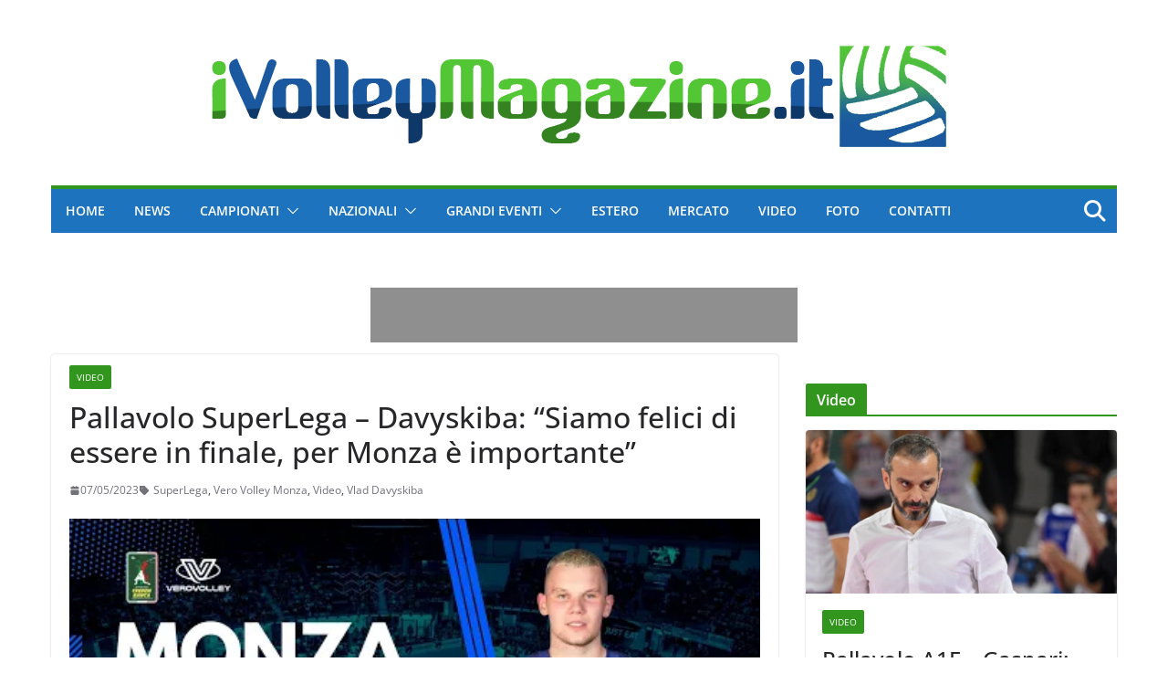

--- FILE ---
content_type: text/html; charset=UTF-8
request_url: https://www.ivolleymagazine.it/2023/05/07/pallavolo-superlega-davyskiba-siamo-felici-di-essere-in-finale-per-monza-e-importante/
body_size: 32147
content:
		<!doctype html>
		<html lang="it-IT" xmlns:og="http://ogp.me/ns#" xmlns:fb="http://ogp.me/ns/fb#">
		
<head><meta charset="UTF-8"/><script>if(navigator.userAgent.match(/MSIE|Internet Explorer/i)||navigator.userAgent.match(/Trident\/7\..*?rv:11/i)){var href=document.location.href;if(!href.match(/[?&]nowprocket/)){if(href.indexOf("?")==-1){if(href.indexOf("#")==-1){document.location.href=href+"?nowprocket=1"}else{document.location.href=href.replace("#","?nowprocket=1#")}}else{if(href.indexOf("#")==-1){document.location.href=href+"&nowprocket=1"}else{document.location.href=href.replace("#","&nowprocket=1#")}}}}</script><script>(()=>{class RocketLazyLoadScripts{constructor(){this.v="2.0.4",this.userEvents=["keydown","keyup","mousedown","mouseup","mousemove","mouseover","mouseout","touchmove","touchstart","touchend","touchcancel","wheel","click","dblclick","input"],this.attributeEvents=["onblur","onclick","oncontextmenu","ondblclick","onfocus","onmousedown","onmouseenter","onmouseleave","onmousemove","onmouseout","onmouseover","onmouseup","onmousewheel","onscroll","onsubmit"]}async t(){this.i(),this.o(),/iP(ad|hone)/.test(navigator.userAgent)&&this.h(),this.u(),this.l(this),this.m(),this.k(this),this.p(this),this._(),await Promise.all([this.R(),this.L()]),this.lastBreath=Date.now(),this.S(this),this.P(),this.D(),this.O(),this.M(),await this.C(this.delayedScripts.normal),await this.C(this.delayedScripts.defer),await this.C(this.delayedScripts.async),await this.T(),await this.F(),await this.j(),await this.A(),window.dispatchEvent(new Event("rocket-allScriptsLoaded")),this.everythingLoaded=!0,this.lastTouchEnd&&await new Promise(t=>setTimeout(t,500-Date.now()+this.lastTouchEnd)),this.I(),this.H(),this.U(),this.W()}i(){this.CSPIssue=sessionStorage.getItem("rocketCSPIssue"),document.addEventListener("securitypolicyviolation",t=>{this.CSPIssue||"script-src-elem"!==t.violatedDirective||"data"!==t.blockedURI||(this.CSPIssue=!0,sessionStorage.setItem("rocketCSPIssue",!0))},{isRocket:!0})}o(){window.addEventListener("pageshow",t=>{this.persisted=t.persisted,this.realWindowLoadedFired=!0},{isRocket:!0}),window.addEventListener("pagehide",()=>{this.onFirstUserAction=null},{isRocket:!0})}h(){let t;function e(e){t=e}window.addEventListener("touchstart",e,{isRocket:!0}),window.addEventListener("touchend",function i(o){o.changedTouches[0]&&t.changedTouches[0]&&Math.abs(o.changedTouches[0].pageX-t.changedTouches[0].pageX)<10&&Math.abs(o.changedTouches[0].pageY-t.changedTouches[0].pageY)<10&&o.timeStamp-t.timeStamp<200&&(window.removeEventListener("touchstart",e,{isRocket:!0}),window.removeEventListener("touchend",i,{isRocket:!0}),"INPUT"===o.target.tagName&&"text"===o.target.type||(o.target.dispatchEvent(new TouchEvent("touchend",{target:o.target,bubbles:!0})),o.target.dispatchEvent(new MouseEvent("mouseover",{target:o.target,bubbles:!0})),o.target.dispatchEvent(new PointerEvent("click",{target:o.target,bubbles:!0,cancelable:!0,detail:1,clientX:o.changedTouches[0].clientX,clientY:o.changedTouches[0].clientY})),event.preventDefault()))},{isRocket:!0})}q(t){this.userActionTriggered||("mousemove"!==t.type||this.firstMousemoveIgnored?"keyup"===t.type||"mouseover"===t.type||"mouseout"===t.type||(this.userActionTriggered=!0,this.onFirstUserAction&&this.onFirstUserAction()):this.firstMousemoveIgnored=!0),"click"===t.type&&t.preventDefault(),t.stopPropagation(),t.stopImmediatePropagation(),"touchstart"===this.lastEvent&&"touchend"===t.type&&(this.lastTouchEnd=Date.now()),"click"===t.type&&(this.lastTouchEnd=0),this.lastEvent=t.type,t.composedPath&&t.composedPath()[0].getRootNode()instanceof ShadowRoot&&(t.rocketTarget=t.composedPath()[0]),this.savedUserEvents.push(t)}u(){this.savedUserEvents=[],this.userEventHandler=this.q.bind(this),this.userEvents.forEach(t=>window.addEventListener(t,this.userEventHandler,{passive:!1,isRocket:!0})),document.addEventListener("visibilitychange",this.userEventHandler,{isRocket:!0})}U(){this.userEvents.forEach(t=>window.removeEventListener(t,this.userEventHandler,{passive:!1,isRocket:!0})),document.removeEventListener("visibilitychange",this.userEventHandler,{isRocket:!0}),this.savedUserEvents.forEach(t=>{(t.rocketTarget||t.target).dispatchEvent(new window[t.constructor.name](t.type,t))})}m(){const t="return false",e=Array.from(this.attributeEvents,t=>"data-rocket-"+t),i="["+this.attributeEvents.join("],[")+"]",o="[data-rocket-"+this.attributeEvents.join("],[data-rocket-")+"]",s=(e,i,o)=>{o&&o!==t&&(e.setAttribute("data-rocket-"+i,o),e["rocket"+i]=new Function("event",o),e.setAttribute(i,t))};new MutationObserver(t=>{for(const n of t)"attributes"===n.type&&(n.attributeName.startsWith("data-rocket-")||this.everythingLoaded?n.attributeName.startsWith("data-rocket-")&&this.everythingLoaded&&this.N(n.target,n.attributeName.substring(12)):s(n.target,n.attributeName,n.target.getAttribute(n.attributeName))),"childList"===n.type&&n.addedNodes.forEach(t=>{if(t.nodeType===Node.ELEMENT_NODE)if(this.everythingLoaded)for(const i of[t,...t.querySelectorAll(o)])for(const t of i.getAttributeNames())e.includes(t)&&this.N(i,t.substring(12));else for(const e of[t,...t.querySelectorAll(i)])for(const t of e.getAttributeNames())this.attributeEvents.includes(t)&&s(e,t,e.getAttribute(t))})}).observe(document,{subtree:!0,childList:!0,attributeFilter:[...this.attributeEvents,...e]})}I(){this.attributeEvents.forEach(t=>{document.querySelectorAll("[data-rocket-"+t+"]").forEach(e=>{this.N(e,t)})})}N(t,e){const i=t.getAttribute("data-rocket-"+e);i&&(t.setAttribute(e,i),t.removeAttribute("data-rocket-"+e))}k(t){Object.defineProperty(HTMLElement.prototype,"onclick",{get(){return this.rocketonclick||null},set(e){this.rocketonclick=e,this.setAttribute(t.everythingLoaded?"onclick":"data-rocket-onclick","this.rocketonclick(event)")}})}S(t){function e(e,i){let o=e[i];e[i]=null,Object.defineProperty(e,i,{get:()=>o,set(s){t.everythingLoaded?o=s:e["rocket"+i]=o=s}})}e(document,"onreadystatechange"),e(window,"onload"),e(window,"onpageshow");try{Object.defineProperty(document,"readyState",{get:()=>t.rocketReadyState,set(e){t.rocketReadyState=e},configurable:!0}),document.readyState="loading"}catch(t){console.log("WPRocket DJE readyState conflict, bypassing")}}l(t){this.originalAddEventListener=EventTarget.prototype.addEventListener,this.originalRemoveEventListener=EventTarget.prototype.removeEventListener,this.savedEventListeners=[],EventTarget.prototype.addEventListener=function(e,i,o){o&&o.isRocket||!t.B(e,this)&&!t.userEvents.includes(e)||t.B(e,this)&&!t.userActionTriggered||e.startsWith("rocket-")||t.everythingLoaded?t.originalAddEventListener.call(this,e,i,o):(t.savedEventListeners.push({target:this,remove:!1,type:e,func:i,options:o}),"mouseenter"!==e&&"mouseleave"!==e||t.originalAddEventListener.call(this,e,t.savedUserEvents.push,o))},EventTarget.prototype.removeEventListener=function(e,i,o){o&&o.isRocket||!t.B(e,this)&&!t.userEvents.includes(e)||t.B(e,this)&&!t.userActionTriggered||e.startsWith("rocket-")||t.everythingLoaded?t.originalRemoveEventListener.call(this,e,i,o):t.savedEventListeners.push({target:this,remove:!0,type:e,func:i,options:o})}}J(t,e){this.savedEventListeners=this.savedEventListeners.filter(i=>{let o=i.type,s=i.target||window;return e!==o||t!==s||(this.B(o,s)&&(i.type="rocket-"+o),this.$(i),!1)})}H(){EventTarget.prototype.addEventListener=this.originalAddEventListener,EventTarget.prototype.removeEventListener=this.originalRemoveEventListener,this.savedEventListeners.forEach(t=>this.$(t))}$(t){t.remove?this.originalRemoveEventListener.call(t.target,t.type,t.func,t.options):this.originalAddEventListener.call(t.target,t.type,t.func,t.options)}p(t){let e;function i(e){return t.everythingLoaded?e:e.split(" ").map(t=>"load"===t||t.startsWith("load.")?"rocket-jquery-load":t).join(" ")}function o(o){function s(e){const s=o.fn[e];o.fn[e]=o.fn.init.prototype[e]=function(){return this[0]===window&&t.userActionTriggered&&("string"==typeof arguments[0]||arguments[0]instanceof String?arguments[0]=i(arguments[0]):"object"==typeof arguments[0]&&Object.keys(arguments[0]).forEach(t=>{const e=arguments[0][t];delete arguments[0][t],arguments[0][i(t)]=e})),s.apply(this,arguments),this}}if(o&&o.fn&&!t.allJQueries.includes(o)){const e={DOMContentLoaded:[],"rocket-DOMContentLoaded":[]};for(const t in e)document.addEventListener(t,()=>{e[t].forEach(t=>t())},{isRocket:!0});o.fn.ready=o.fn.init.prototype.ready=function(i){function s(){parseInt(o.fn.jquery)>2?setTimeout(()=>i.bind(document)(o)):i.bind(document)(o)}return"function"==typeof i&&(t.realDomReadyFired?!t.userActionTriggered||t.fauxDomReadyFired?s():e["rocket-DOMContentLoaded"].push(s):e.DOMContentLoaded.push(s)),o([])},s("on"),s("one"),s("off"),t.allJQueries.push(o)}e=o}t.allJQueries=[],o(window.jQuery),Object.defineProperty(window,"jQuery",{get:()=>e,set(t){o(t)}})}P(){const t=new Map;document.write=document.writeln=function(e){const i=document.currentScript,o=document.createRange(),s=i.parentElement;let n=t.get(i);void 0===n&&(n=i.nextSibling,t.set(i,n));const c=document.createDocumentFragment();o.setStart(c,0),c.appendChild(o.createContextualFragment(e)),s.insertBefore(c,n)}}async R(){return new Promise(t=>{this.userActionTriggered?t():this.onFirstUserAction=t})}async L(){return new Promise(t=>{document.addEventListener("DOMContentLoaded",()=>{this.realDomReadyFired=!0,t()},{isRocket:!0})})}async j(){return this.realWindowLoadedFired?Promise.resolve():new Promise(t=>{window.addEventListener("load",t,{isRocket:!0})})}M(){this.pendingScripts=[];this.scriptsMutationObserver=new MutationObserver(t=>{for(const e of t)e.addedNodes.forEach(t=>{"SCRIPT"!==t.tagName||t.noModule||t.isWPRocket||this.pendingScripts.push({script:t,promise:new Promise(e=>{const i=()=>{const i=this.pendingScripts.findIndex(e=>e.script===t);i>=0&&this.pendingScripts.splice(i,1),e()};t.addEventListener("load",i,{isRocket:!0}),t.addEventListener("error",i,{isRocket:!0}),setTimeout(i,1e3)})})})}),this.scriptsMutationObserver.observe(document,{childList:!0,subtree:!0})}async F(){await this.X(),this.pendingScripts.length?(await this.pendingScripts[0].promise,await this.F()):this.scriptsMutationObserver.disconnect()}D(){this.delayedScripts={normal:[],async:[],defer:[]},document.querySelectorAll("script[type$=rocketlazyloadscript]").forEach(t=>{t.hasAttribute("data-rocket-src")?t.hasAttribute("async")&&!1!==t.async?this.delayedScripts.async.push(t):t.hasAttribute("defer")&&!1!==t.defer||"module"===t.getAttribute("data-rocket-type")?this.delayedScripts.defer.push(t):this.delayedScripts.normal.push(t):this.delayedScripts.normal.push(t)})}async _(){await this.L();let t=[];document.querySelectorAll("script[type$=rocketlazyloadscript][data-rocket-src]").forEach(e=>{let i=e.getAttribute("data-rocket-src");if(i&&!i.startsWith("data:")){i.startsWith("//")&&(i=location.protocol+i);try{const o=new URL(i).origin;o!==location.origin&&t.push({src:o,crossOrigin:e.crossOrigin||"module"===e.getAttribute("data-rocket-type")})}catch(t){}}}),t=[...new Map(t.map(t=>[JSON.stringify(t),t])).values()],this.Y(t,"preconnect")}async G(t){if(await this.K(),!0!==t.noModule||!("noModule"in HTMLScriptElement.prototype))return new Promise(e=>{let i;function o(){(i||t).setAttribute("data-rocket-status","executed"),e()}try{if(navigator.userAgent.includes("Firefox/")||""===navigator.vendor||this.CSPIssue)i=document.createElement("script"),[...t.attributes].forEach(t=>{let e=t.nodeName;"type"!==e&&("data-rocket-type"===e&&(e="type"),"data-rocket-src"===e&&(e="src"),i.setAttribute(e,t.nodeValue))}),t.text&&(i.text=t.text),t.nonce&&(i.nonce=t.nonce),i.hasAttribute("src")?(i.addEventListener("load",o,{isRocket:!0}),i.addEventListener("error",()=>{i.setAttribute("data-rocket-status","failed-network"),e()},{isRocket:!0}),setTimeout(()=>{i.isConnected||e()},1)):(i.text=t.text,o()),i.isWPRocket=!0,t.parentNode.replaceChild(i,t);else{const i=t.getAttribute("data-rocket-type"),s=t.getAttribute("data-rocket-src");i?(t.type=i,t.removeAttribute("data-rocket-type")):t.removeAttribute("type"),t.addEventListener("load",o,{isRocket:!0}),t.addEventListener("error",i=>{this.CSPIssue&&i.target.src.startsWith("data:")?(console.log("WPRocket: CSP fallback activated"),t.removeAttribute("src"),this.G(t).then(e)):(t.setAttribute("data-rocket-status","failed-network"),e())},{isRocket:!0}),s?(t.fetchPriority="high",t.removeAttribute("data-rocket-src"),t.src=s):t.src="data:text/javascript;base64,"+window.btoa(unescape(encodeURIComponent(t.text)))}}catch(i){t.setAttribute("data-rocket-status","failed-transform"),e()}});t.setAttribute("data-rocket-status","skipped")}async C(t){const e=t.shift();return e?(e.isConnected&&await this.G(e),this.C(t)):Promise.resolve()}O(){this.Y([...this.delayedScripts.normal,...this.delayedScripts.defer,...this.delayedScripts.async],"preload")}Y(t,e){this.trash=this.trash||[];let i=!0;var o=document.createDocumentFragment();t.forEach(t=>{const s=t.getAttribute&&t.getAttribute("data-rocket-src")||t.src;if(s&&!s.startsWith("data:")){const n=document.createElement("link");n.href=s,n.rel=e,"preconnect"!==e&&(n.as="script",n.fetchPriority=i?"high":"low"),t.getAttribute&&"module"===t.getAttribute("data-rocket-type")&&(n.crossOrigin=!0),t.crossOrigin&&(n.crossOrigin=t.crossOrigin),t.integrity&&(n.integrity=t.integrity),t.nonce&&(n.nonce=t.nonce),o.appendChild(n),this.trash.push(n),i=!1}}),document.head.appendChild(o)}W(){this.trash.forEach(t=>t.remove())}async T(){try{document.readyState="interactive"}catch(t){}this.fauxDomReadyFired=!0;try{await this.K(),this.J(document,"readystatechange"),document.dispatchEvent(new Event("rocket-readystatechange")),await this.K(),document.rocketonreadystatechange&&document.rocketonreadystatechange(),await this.K(),this.J(document,"DOMContentLoaded"),document.dispatchEvent(new Event("rocket-DOMContentLoaded")),await this.K(),this.J(window,"DOMContentLoaded"),window.dispatchEvent(new Event("rocket-DOMContentLoaded"))}catch(t){console.error(t)}}async A(){try{document.readyState="complete"}catch(t){}try{await this.K(),this.J(document,"readystatechange"),document.dispatchEvent(new Event("rocket-readystatechange")),await this.K(),document.rocketonreadystatechange&&document.rocketonreadystatechange(),await this.K(),this.J(window,"load"),window.dispatchEvent(new Event("rocket-load")),await this.K(),window.rocketonload&&window.rocketonload(),await this.K(),this.allJQueries.forEach(t=>t(window).trigger("rocket-jquery-load")),await this.K(),this.J(window,"pageshow");const t=new Event("rocket-pageshow");t.persisted=this.persisted,window.dispatchEvent(t),await this.K(),window.rocketonpageshow&&window.rocketonpageshow({persisted:this.persisted})}catch(t){console.error(t)}}async K(){Date.now()-this.lastBreath>45&&(await this.X(),this.lastBreath=Date.now())}async X(){return document.hidden?new Promise(t=>setTimeout(t)):new Promise(t=>requestAnimationFrame(t))}B(t,e){return e===document&&"readystatechange"===t||(e===document&&"DOMContentLoaded"===t||(e===window&&"DOMContentLoaded"===t||(e===window&&"load"===t||e===window&&"pageshow"===t)))}static run(){(new RocketLazyLoadScripts).t()}}RocketLazyLoadScripts.run()})();</script>

			
		<meta name="viewport" content="width=device-width, initial-scale=1">
		<link rel="profile" href="https://gmpg.org/xfn/11"/>
		
	<title>Pallavolo SuperLega &#8211; Davyskiba: &#8220;Siamo felici di essere in finale, per Monza è importante&#8221; &#8211; iVolley Magazine</title>
<link data-rocket-preload as="style" data-wpr-hosted-gf-parameters="family=Open%20Sans%3A0&display=swap" href="https://www.ivolleymagazine.it/wp-content/cache/fonts/1/google-fonts/css/4/3/5/481324ac67774956cca536adbd587.css" rel="preload">
<link data-wpr-hosted-gf-parameters="family=Open%20Sans%3A0&display=swap" href="https://www.ivolleymagazine.it/wp-content/cache/fonts/1/google-fonts/css/4/3/5/481324ac67774956cca536adbd587.css" media="print" onload="this.media=&#039;all&#039;" rel="stylesheet">
<noscript data-wpr-hosted-gf-parameters=""><link rel="stylesheet" href="https://fonts.googleapis.com/css?family=Open%20Sans%3A0&#038;display=swap"></noscript>
<meta name='robots' content='max-image-preview:large' />
<link rel='dns-prefetch' href='//fonts.googleapis.com' />
<link href='https://fonts.gstatic.com' crossorigin rel='preconnect' />
<link rel="alternate" type="application/rss+xml" title="iVolley Magazine &raquo; Feed" href="https://www.ivolleymagazine.it/feed/" />
<link rel="alternate" type="application/rss+xml" title="iVolley Magazine &raquo; Feed dei commenti" href="https://www.ivolleymagazine.it/comments/feed/" />
<script type="text/javascript" id="wpp-js" src="https://www.ivolleymagazine.it/wp-content/plugins/wordpress-popular-posts/assets/js/wpp.min.js?ver=7.3.6" data-sampling="1" data-sampling-rate="100" data-api-url="https://www.ivolleymagazine.it/wp-json/wordpress-popular-posts" data-post-id="179608" data-token="7593aef3ac" data-lang="0" data-debug="0"></script>
<link rel="alternate" title="oEmbed (JSON)" type="application/json+oembed" href="https://www.ivolleymagazine.it/wp-json/oembed/1.0/embed?url=https%3A%2F%2Fwww.ivolleymagazine.it%2F2023%2F05%2F07%2Fpallavolo-superlega-davyskiba-siamo-felici-di-essere-in-finale-per-monza-e-importante%2F" />
<link rel="alternate" title="oEmbed (XML)" type="text/xml+oembed" href="https://www.ivolleymagazine.it/wp-json/oembed/1.0/embed?url=https%3A%2F%2Fwww.ivolleymagazine.it%2F2023%2F05%2F07%2Fpallavolo-superlega-davyskiba-siamo-felici-di-essere-in-finale-per-monza-e-importante%2F&#038;format=xml" />
<style id='wp-img-auto-sizes-contain-inline-css' type='text/css'>
img:is([sizes=auto i],[sizes^="auto," i]){contain-intrinsic-size:3000px 1500px}
/*# sourceURL=wp-img-auto-sizes-contain-inline-css */
</style>
<style id='wp-emoji-styles-inline-css' type='text/css'>

	img.wp-smiley, img.emoji {
		display: inline !important;
		border: none !important;
		box-shadow: none !important;
		height: 1em !important;
		width: 1em !important;
		margin: 0 0.07em !important;
		vertical-align: -0.1em !important;
		background: none !important;
		padding: 0 !important;
	}
/*# sourceURL=wp-emoji-styles-inline-css */
</style>
<style id='wp-block-library-inline-css' type='text/css'>
:root{--wp-block-synced-color:#7a00df;--wp-block-synced-color--rgb:122,0,223;--wp-bound-block-color:var(--wp-block-synced-color);--wp-editor-canvas-background:#ddd;--wp-admin-theme-color:#007cba;--wp-admin-theme-color--rgb:0,124,186;--wp-admin-theme-color-darker-10:#006ba1;--wp-admin-theme-color-darker-10--rgb:0,107,160.5;--wp-admin-theme-color-darker-20:#005a87;--wp-admin-theme-color-darker-20--rgb:0,90,135;--wp-admin-border-width-focus:2px}@media (min-resolution:192dpi){:root{--wp-admin-border-width-focus:1.5px}}.wp-element-button{cursor:pointer}:root .has-very-light-gray-background-color{background-color:#eee}:root .has-very-dark-gray-background-color{background-color:#313131}:root .has-very-light-gray-color{color:#eee}:root .has-very-dark-gray-color{color:#313131}:root .has-vivid-green-cyan-to-vivid-cyan-blue-gradient-background{background:linear-gradient(135deg,#00d084,#0693e3)}:root .has-purple-crush-gradient-background{background:linear-gradient(135deg,#34e2e4,#4721fb 50%,#ab1dfe)}:root .has-hazy-dawn-gradient-background{background:linear-gradient(135deg,#faaca8,#dad0ec)}:root .has-subdued-olive-gradient-background{background:linear-gradient(135deg,#fafae1,#67a671)}:root .has-atomic-cream-gradient-background{background:linear-gradient(135deg,#fdd79a,#004a59)}:root .has-nightshade-gradient-background{background:linear-gradient(135deg,#330968,#31cdcf)}:root .has-midnight-gradient-background{background:linear-gradient(135deg,#020381,#2874fc)}:root{--wp--preset--font-size--normal:16px;--wp--preset--font-size--huge:42px}.has-regular-font-size{font-size:1em}.has-larger-font-size{font-size:2.625em}.has-normal-font-size{font-size:var(--wp--preset--font-size--normal)}.has-huge-font-size{font-size:var(--wp--preset--font-size--huge)}.has-text-align-center{text-align:center}.has-text-align-left{text-align:left}.has-text-align-right{text-align:right}.has-fit-text{white-space:nowrap!important}#end-resizable-editor-section{display:none}.aligncenter{clear:both}.items-justified-left{justify-content:flex-start}.items-justified-center{justify-content:center}.items-justified-right{justify-content:flex-end}.items-justified-space-between{justify-content:space-between}.screen-reader-text{border:0;clip-path:inset(50%);height:1px;margin:-1px;overflow:hidden;padding:0;position:absolute;width:1px;word-wrap:normal!important}.screen-reader-text:focus{background-color:#ddd;clip-path:none;color:#444;display:block;font-size:1em;height:auto;left:5px;line-height:normal;padding:15px 23px 14px;text-decoration:none;top:5px;width:auto;z-index:100000}html :where(.has-border-color){border-style:solid}html :where([style*=border-top-color]){border-top-style:solid}html :where([style*=border-right-color]){border-right-style:solid}html :where([style*=border-bottom-color]){border-bottom-style:solid}html :where([style*=border-left-color]){border-left-style:solid}html :where([style*=border-width]){border-style:solid}html :where([style*=border-top-width]){border-top-style:solid}html :where([style*=border-right-width]){border-right-style:solid}html :where([style*=border-bottom-width]){border-bottom-style:solid}html :where([style*=border-left-width]){border-left-style:solid}html :where(img[class*=wp-image-]){height:auto;max-width:100%}:where(figure){margin:0 0 1em}html :where(.is-position-sticky){--wp-admin--admin-bar--position-offset:var(--wp-admin--admin-bar--height,0px)}@media screen and (max-width:600px){html :where(.is-position-sticky){--wp-admin--admin-bar--position-offset:0px}}

/*# sourceURL=wp-block-library-inline-css */
</style><style id='global-styles-inline-css' type='text/css'>
:root{--wp--preset--aspect-ratio--square: 1;--wp--preset--aspect-ratio--4-3: 4/3;--wp--preset--aspect-ratio--3-4: 3/4;--wp--preset--aspect-ratio--3-2: 3/2;--wp--preset--aspect-ratio--2-3: 2/3;--wp--preset--aspect-ratio--16-9: 16/9;--wp--preset--aspect-ratio--9-16: 9/16;--wp--preset--color--black: #000000;--wp--preset--color--cyan-bluish-gray: #abb8c3;--wp--preset--color--white: #ffffff;--wp--preset--color--pale-pink: #f78da7;--wp--preset--color--vivid-red: #cf2e2e;--wp--preset--color--luminous-vivid-orange: #ff6900;--wp--preset--color--luminous-vivid-amber: #fcb900;--wp--preset--color--light-green-cyan: #7bdcb5;--wp--preset--color--vivid-green-cyan: #00d084;--wp--preset--color--pale-cyan-blue: #8ed1fc;--wp--preset--color--vivid-cyan-blue: #0693e3;--wp--preset--color--vivid-purple: #9b51e0;--wp--preset--color--cm-color-1: #257BC1;--wp--preset--color--cm-color-2: #2270B0;--wp--preset--color--cm-color-3: #FFFFFF;--wp--preset--color--cm-color-4: #F9FEFD;--wp--preset--color--cm-color-5: #27272A;--wp--preset--color--cm-color-6: #16181A;--wp--preset--color--cm-color-7: #8F8F8F;--wp--preset--color--cm-color-8: #FFFFFF;--wp--preset--color--cm-color-9: #C7C7C7;--wp--preset--gradient--vivid-cyan-blue-to-vivid-purple: linear-gradient(135deg,rgb(6,147,227) 0%,rgb(155,81,224) 100%);--wp--preset--gradient--light-green-cyan-to-vivid-green-cyan: linear-gradient(135deg,rgb(122,220,180) 0%,rgb(0,208,130) 100%);--wp--preset--gradient--luminous-vivid-amber-to-luminous-vivid-orange: linear-gradient(135deg,rgb(252,185,0) 0%,rgb(255,105,0) 100%);--wp--preset--gradient--luminous-vivid-orange-to-vivid-red: linear-gradient(135deg,rgb(255,105,0) 0%,rgb(207,46,46) 100%);--wp--preset--gradient--very-light-gray-to-cyan-bluish-gray: linear-gradient(135deg,rgb(238,238,238) 0%,rgb(169,184,195) 100%);--wp--preset--gradient--cool-to-warm-spectrum: linear-gradient(135deg,rgb(74,234,220) 0%,rgb(151,120,209) 20%,rgb(207,42,186) 40%,rgb(238,44,130) 60%,rgb(251,105,98) 80%,rgb(254,248,76) 100%);--wp--preset--gradient--blush-light-purple: linear-gradient(135deg,rgb(255,206,236) 0%,rgb(152,150,240) 100%);--wp--preset--gradient--blush-bordeaux: linear-gradient(135deg,rgb(254,205,165) 0%,rgb(254,45,45) 50%,rgb(107,0,62) 100%);--wp--preset--gradient--luminous-dusk: linear-gradient(135deg,rgb(255,203,112) 0%,rgb(199,81,192) 50%,rgb(65,88,208) 100%);--wp--preset--gradient--pale-ocean: linear-gradient(135deg,rgb(255,245,203) 0%,rgb(182,227,212) 50%,rgb(51,167,181) 100%);--wp--preset--gradient--electric-grass: linear-gradient(135deg,rgb(202,248,128) 0%,rgb(113,206,126) 100%);--wp--preset--gradient--midnight: linear-gradient(135deg,rgb(2,3,129) 0%,rgb(40,116,252) 100%);--wp--preset--font-size--small: 13px;--wp--preset--font-size--medium: 20px;--wp--preset--font-size--large: 36px;--wp--preset--font-size--x-large: 42px;--wp--preset--font-family--dm-sans: DM Sans, sans-serif;--wp--preset--font-family--public-sans: Public Sans, sans-serif;--wp--preset--font-family--roboto: Roboto, sans-serif;--wp--preset--font-family--segoe-ui: Segoe UI, Arial, sans-serif;--wp--preset--spacing--20: 0.44rem;--wp--preset--spacing--30: 0.67rem;--wp--preset--spacing--40: 1rem;--wp--preset--spacing--50: 1.5rem;--wp--preset--spacing--60: 2.25rem;--wp--preset--spacing--70: 3.38rem;--wp--preset--spacing--80: 5.06rem;--wp--preset--shadow--natural: 6px 6px 9px rgba(0, 0, 0, 0.2);--wp--preset--shadow--deep: 12px 12px 50px rgba(0, 0, 0, 0.4);--wp--preset--shadow--sharp: 6px 6px 0px rgba(0, 0, 0, 0.2);--wp--preset--shadow--outlined: 6px 6px 0px -3px rgb(255, 255, 255), 6px 6px rgb(0, 0, 0);--wp--preset--shadow--crisp: 6px 6px 0px rgb(0, 0, 0);}:root { --wp--style--global--content-size: 760px;--wp--style--global--wide-size: 1160px; }:where(body) { margin: 0; }.wp-site-blocks > .alignleft { float: left; margin-right: 2em; }.wp-site-blocks > .alignright { float: right; margin-left: 2em; }.wp-site-blocks > .aligncenter { justify-content: center; margin-left: auto; margin-right: auto; }:where(.wp-site-blocks) > * { margin-block-start: 24px; margin-block-end: 0; }:where(.wp-site-blocks) > :first-child { margin-block-start: 0; }:where(.wp-site-blocks) > :last-child { margin-block-end: 0; }:root { --wp--style--block-gap: 24px; }:root :where(.is-layout-flow) > :first-child{margin-block-start: 0;}:root :where(.is-layout-flow) > :last-child{margin-block-end: 0;}:root :where(.is-layout-flow) > *{margin-block-start: 24px;margin-block-end: 0;}:root :where(.is-layout-constrained) > :first-child{margin-block-start: 0;}:root :where(.is-layout-constrained) > :last-child{margin-block-end: 0;}:root :where(.is-layout-constrained) > *{margin-block-start: 24px;margin-block-end: 0;}:root :where(.is-layout-flex){gap: 24px;}:root :where(.is-layout-grid){gap: 24px;}.is-layout-flow > .alignleft{float: left;margin-inline-start: 0;margin-inline-end: 2em;}.is-layout-flow > .alignright{float: right;margin-inline-start: 2em;margin-inline-end: 0;}.is-layout-flow > .aligncenter{margin-left: auto !important;margin-right: auto !important;}.is-layout-constrained > .alignleft{float: left;margin-inline-start: 0;margin-inline-end: 2em;}.is-layout-constrained > .alignright{float: right;margin-inline-start: 2em;margin-inline-end: 0;}.is-layout-constrained > .aligncenter{margin-left: auto !important;margin-right: auto !important;}.is-layout-constrained > :where(:not(.alignleft):not(.alignright):not(.alignfull)){max-width: var(--wp--style--global--content-size);margin-left: auto !important;margin-right: auto !important;}.is-layout-constrained > .alignwide{max-width: var(--wp--style--global--wide-size);}body .is-layout-flex{display: flex;}.is-layout-flex{flex-wrap: wrap;align-items: center;}.is-layout-flex > :is(*, div){margin: 0;}body .is-layout-grid{display: grid;}.is-layout-grid > :is(*, div){margin: 0;}body{padding-top: 0px;padding-right: 0px;padding-bottom: 0px;padding-left: 0px;}a:where(:not(.wp-element-button)){text-decoration: underline;}:root :where(.wp-element-button, .wp-block-button__link){background-color: #32373c;border-width: 0;color: #fff;font-family: inherit;font-size: inherit;font-style: inherit;font-weight: inherit;letter-spacing: inherit;line-height: inherit;padding-top: calc(0.667em + 2px);padding-right: calc(1.333em + 2px);padding-bottom: calc(0.667em + 2px);padding-left: calc(1.333em + 2px);text-decoration: none;text-transform: inherit;}.has-black-color{color: var(--wp--preset--color--black) !important;}.has-cyan-bluish-gray-color{color: var(--wp--preset--color--cyan-bluish-gray) !important;}.has-white-color{color: var(--wp--preset--color--white) !important;}.has-pale-pink-color{color: var(--wp--preset--color--pale-pink) !important;}.has-vivid-red-color{color: var(--wp--preset--color--vivid-red) !important;}.has-luminous-vivid-orange-color{color: var(--wp--preset--color--luminous-vivid-orange) !important;}.has-luminous-vivid-amber-color{color: var(--wp--preset--color--luminous-vivid-amber) !important;}.has-light-green-cyan-color{color: var(--wp--preset--color--light-green-cyan) !important;}.has-vivid-green-cyan-color{color: var(--wp--preset--color--vivid-green-cyan) !important;}.has-pale-cyan-blue-color{color: var(--wp--preset--color--pale-cyan-blue) !important;}.has-vivid-cyan-blue-color{color: var(--wp--preset--color--vivid-cyan-blue) !important;}.has-vivid-purple-color{color: var(--wp--preset--color--vivid-purple) !important;}.has-cm-color-1-color{color: var(--wp--preset--color--cm-color-1) !important;}.has-cm-color-2-color{color: var(--wp--preset--color--cm-color-2) !important;}.has-cm-color-3-color{color: var(--wp--preset--color--cm-color-3) !important;}.has-cm-color-4-color{color: var(--wp--preset--color--cm-color-4) !important;}.has-cm-color-5-color{color: var(--wp--preset--color--cm-color-5) !important;}.has-cm-color-6-color{color: var(--wp--preset--color--cm-color-6) !important;}.has-cm-color-7-color{color: var(--wp--preset--color--cm-color-7) !important;}.has-cm-color-8-color{color: var(--wp--preset--color--cm-color-8) !important;}.has-cm-color-9-color{color: var(--wp--preset--color--cm-color-9) !important;}.has-black-background-color{background-color: var(--wp--preset--color--black) !important;}.has-cyan-bluish-gray-background-color{background-color: var(--wp--preset--color--cyan-bluish-gray) !important;}.has-white-background-color{background-color: var(--wp--preset--color--white) !important;}.has-pale-pink-background-color{background-color: var(--wp--preset--color--pale-pink) !important;}.has-vivid-red-background-color{background-color: var(--wp--preset--color--vivid-red) !important;}.has-luminous-vivid-orange-background-color{background-color: var(--wp--preset--color--luminous-vivid-orange) !important;}.has-luminous-vivid-amber-background-color{background-color: var(--wp--preset--color--luminous-vivid-amber) !important;}.has-light-green-cyan-background-color{background-color: var(--wp--preset--color--light-green-cyan) !important;}.has-vivid-green-cyan-background-color{background-color: var(--wp--preset--color--vivid-green-cyan) !important;}.has-pale-cyan-blue-background-color{background-color: var(--wp--preset--color--pale-cyan-blue) !important;}.has-vivid-cyan-blue-background-color{background-color: var(--wp--preset--color--vivid-cyan-blue) !important;}.has-vivid-purple-background-color{background-color: var(--wp--preset--color--vivid-purple) !important;}.has-cm-color-1-background-color{background-color: var(--wp--preset--color--cm-color-1) !important;}.has-cm-color-2-background-color{background-color: var(--wp--preset--color--cm-color-2) !important;}.has-cm-color-3-background-color{background-color: var(--wp--preset--color--cm-color-3) !important;}.has-cm-color-4-background-color{background-color: var(--wp--preset--color--cm-color-4) !important;}.has-cm-color-5-background-color{background-color: var(--wp--preset--color--cm-color-5) !important;}.has-cm-color-6-background-color{background-color: var(--wp--preset--color--cm-color-6) !important;}.has-cm-color-7-background-color{background-color: var(--wp--preset--color--cm-color-7) !important;}.has-cm-color-8-background-color{background-color: var(--wp--preset--color--cm-color-8) !important;}.has-cm-color-9-background-color{background-color: var(--wp--preset--color--cm-color-9) !important;}.has-black-border-color{border-color: var(--wp--preset--color--black) !important;}.has-cyan-bluish-gray-border-color{border-color: var(--wp--preset--color--cyan-bluish-gray) !important;}.has-white-border-color{border-color: var(--wp--preset--color--white) !important;}.has-pale-pink-border-color{border-color: var(--wp--preset--color--pale-pink) !important;}.has-vivid-red-border-color{border-color: var(--wp--preset--color--vivid-red) !important;}.has-luminous-vivid-orange-border-color{border-color: var(--wp--preset--color--luminous-vivid-orange) !important;}.has-luminous-vivid-amber-border-color{border-color: var(--wp--preset--color--luminous-vivid-amber) !important;}.has-light-green-cyan-border-color{border-color: var(--wp--preset--color--light-green-cyan) !important;}.has-vivid-green-cyan-border-color{border-color: var(--wp--preset--color--vivid-green-cyan) !important;}.has-pale-cyan-blue-border-color{border-color: var(--wp--preset--color--pale-cyan-blue) !important;}.has-vivid-cyan-blue-border-color{border-color: var(--wp--preset--color--vivid-cyan-blue) !important;}.has-vivid-purple-border-color{border-color: var(--wp--preset--color--vivid-purple) !important;}.has-cm-color-1-border-color{border-color: var(--wp--preset--color--cm-color-1) !important;}.has-cm-color-2-border-color{border-color: var(--wp--preset--color--cm-color-2) !important;}.has-cm-color-3-border-color{border-color: var(--wp--preset--color--cm-color-3) !important;}.has-cm-color-4-border-color{border-color: var(--wp--preset--color--cm-color-4) !important;}.has-cm-color-5-border-color{border-color: var(--wp--preset--color--cm-color-5) !important;}.has-cm-color-6-border-color{border-color: var(--wp--preset--color--cm-color-6) !important;}.has-cm-color-7-border-color{border-color: var(--wp--preset--color--cm-color-7) !important;}.has-cm-color-8-border-color{border-color: var(--wp--preset--color--cm-color-8) !important;}.has-cm-color-9-border-color{border-color: var(--wp--preset--color--cm-color-9) !important;}.has-vivid-cyan-blue-to-vivid-purple-gradient-background{background: var(--wp--preset--gradient--vivid-cyan-blue-to-vivid-purple) !important;}.has-light-green-cyan-to-vivid-green-cyan-gradient-background{background: var(--wp--preset--gradient--light-green-cyan-to-vivid-green-cyan) !important;}.has-luminous-vivid-amber-to-luminous-vivid-orange-gradient-background{background: var(--wp--preset--gradient--luminous-vivid-amber-to-luminous-vivid-orange) !important;}.has-luminous-vivid-orange-to-vivid-red-gradient-background{background: var(--wp--preset--gradient--luminous-vivid-orange-to-vivid-red) !important;}.has-very-light-gray-to-cyan-bluish-gray-gradient-background{background: var(--wp--preset--gradient--very-light-gray-to-cyan-bluish-gray) !important;}.has-cool-to-warm-spectrum-gradient-background{background: var(--wp--preset--gradient--cool-to-warm-spectrum) !important;}.has-blush-light-purple-gradient-background{background: var(--wp--preset--gradient--blush-light-purple) !important;}.has-blush-bordeaux-gradient-background{background: var(--wp--preset--gradient--blush-bordeaux) !important;}.has-luminous-dusk-gradient-background{background: var(--wp--preset--gradient--luminous-dusk) !important;}.has-pale-ocean-gradient-background{background: var(--wp--preset--gradient--pale-ocean) !important;}.has-electric-grass-gradient-background{background: var(--wp--preset--gradient--electric-grass) !important;}.has-midnight-gradient-background{background: var(--wp--preset--gradient--midnight) !important;}.has-small-font-size{font-size: var(--wp--preset--font-size--small) !important;}.has-medium-font-size{font-size: var(--wp--preset--font-size--medium) !important;}.has-large-font-size{font-size: var(--wp--preset--font-size--large) !important;}.has-x-large-font-size{font-size: var(--wp--preset--font-size--x-large) !important;}.has-dm-sans-font-family{font-family: var(--wp--preset--font-family--dm-sans) !important;}.has-public-sans-font-family{font-family: var(--wp--preset--font-family--public-sans) !important;}.has-roboto-font-family{font-family: var(--wp--preset--font-family--roboto) !important;}.has-segoe-ui-font-family{font-family: var(--wp--preset--font-family--segoe-ui) !important;}
/*# sourceURL=global-styles-inline-css */
</style>

<link data-minify="1" rel='stylesheet' id='photoswipe-core-css-css' href='https://www.ivolleymagazine.it/wp-content/cache/min/1/wp-content/plugins/photoswipe-masonry/photoswipe-dist/photoswipe.css?ver=1767090238' type='text/css' media='all' />
<link data-minify="1" rel='stylesheet' id='pswp-skin-css' href='https://www.ivolleymagazine.it/wp-content/cache/background-css/1/www.ivolleymagazine.it/wp-content/cache/min/1/wp-content/plugins/photoswipe-masonry/photoswipe-dist/default-skin/default-skin.css?ver=1767090238&wpr_t=1768967138' type='text/css' media='all' />
<link data-minify="1" rel='stylesheet' id='widgetopts-styles-css' href='https://www.ivolleymagazine.it/wp-content/cache/min/1/wp-content/plugins/widget-options/assets/css/widget-options.css?ver=1767090238' type='text/css' media='all' />
<link data-minify="1" rel='stylesheet' id='wordpress-popular-posts-css-css' href='https://www.ivolleymagazine.it/wp-content/cache/min/1/wp-content/plugins/wordpress-popular-posts/assets/css/wpp.css?ver=1767090238' type='text/css' media='all' />
<link data-minify="1" rel='stylesheet' id='parent-style-css' href='https://www.ivolleymagazine.it/wp-content/cache/background-css/1/www.ivolleymagazine.it/wp-content/cache/min/1/wp-content/themes/colormag-pro/style.css?ver=1767090238&wpr_t=1768967138' type='text/css' media='all' />
<link data-minify="1" rel='stylesheet' id='colormag_style-css' href='https://www.ivolleymagazine.it/wp-content/cache/min/1/wp-content/themes/colormag-pro-child/style.css?ver=1767090238' type='text/css' media='all' />
<style id='colormag_style-inline-css' type='text/css'>
.colormag-button,
			blockquote, button,
			input[type=reset],
			input[type=button],
			input[type=submit],
			.cm-home-icon.front_page_on,
			.cm-post-categories a,
			.cm-primary-nav ul li ul li:hover,
			.cm-primary-nav ul li.current-menu-item,
			.cm-primary-nav ul li.current_page_ancestor,
			.cm-primary-nav ul li.current-menu-ancestor,
			.cm-primary-nav ul li.current_page_item,
			.cm-primary-nav ul li:hover,
			.cm-primary-nav ul li.focus,
			.cm-mobile-nav li a:hover,
			.colormag-header-clean #cm-primary-nav .cm-menu-toggle:hover,
			.cm-header .cm-mobile-nav li:hover,
			.cm-header .cm-mobile-nav li.current-page-ancestor,
			.cm-header .cm-mobile-nav li.current-menu-ancestor,
			.cm-header .cm-mobile-nav li.current-page-item,
			.cm-header .cm-mobile-nav li.current-menu-item,
			.cm-primary-nav ul li.focus > a,
			.cm-layout-2 .cm-primary-nav ul ul.sub-menu li.focus > a,
			.cm-mobile-nav .current-menu-item>a, .cm-mobile-nav .current_page_item>a,
			.colormag-header-clean .cm-mobile-nav li:hover > a,
			.colormag-header-clean .cm-mobile-nav li.current-page-ancestor > a,
			.colormag-header-clean .cm-mobile-nav li.current-menu-ancestor > a,
			.colormag-header-clean .cm-mobile-nav li.current-page-item > a,
			.colormag-header-clean .cm-mobile-nav li.current-menu-item > a,
			.fa.search-top:hover,
			.widget_call_to_action .btn--primary,
			.colormag-footer--classic .cm-footer-cols .cm-row .cm-widget-title span::before,
			.colormag-footer--classic-bordered .cm-footer-cols .cm-row .cm-widget-title span::before,
			.cm-featured-posts .cm-widget-title span,
			.cm-featured-category-slider-widget .cm-slide-content .cm-entry-header-meta .cm-post-categories a,
			.cm-highlighted-posts .cm-post-content .cm-entry-header-meta .cm-post-categories a,
			.cm-category-slide-next, .cm-category-slide-prev, .slide-next,
			.slide-prev, .cm-tabbed-widget ul li, .cm-posts .wp-pagenavi .current,
			.cm-posts .wp-pagenavi a:hover, .cm-secondary .cm-widget-title span,
			.cm-posts .post .cm-post-content .cm-entry-header-meta .cm-post-categories a,
			.cm-page-header .cm-page-title span, .entry-meta .post-format i,
			.format-link, .cm-entry-button, .infinite-scroll .tg-infinite-scroll,
			.no-more-post-text, .pagination span,
			.cm-footer-cols .cm-row .cm-widget-title span,
			.advertisement_above_footer .cm-widget-title span,
			.error, .cm-primary .cm-widget-title span,
			.related-posts-wrapper.style-three .cm-post-content .cm-entry-title a:hover:before,
			.cm-slider-area .cm-widget-title span,
			.cm-beside-slider-widget .cm-widget-title span,
			.top-full-width-sidebar .cm-widget-title span,
			.wp-block-quote, .wp-block-quote.is-style-large,
			.wp-block-quote.has-text-align-right,
			.page-numbers .current, .search-wrap button,
			.cm-error-404 .cm-btn, .widget .wp-block-heading, .wp-block-search button,
			.widget a::before, .cm-post-date a::before,
			.byline a::before,
			.colormag-footer--classic-bordered .cm-widget-title::before,
			.wp-block-button__link,
			#cm-tertiary .cm-widget-title span,
			.link-pagination .post-page-numbers.current,
			.wp-block-query-pagination-numbers .page-numbers.current,
			.wp-element-button,
			.wp-block-button .wp-block-button__link,
			.wp-element-button,
			.cm-layout-2 .cm-primary-nav ul ul.sub-menu li:hover,
			.cm-layout-2 .cm-primary-nav ul ul.sub-menu li.current-menu-ancestor,
			.cm-layout-2 .cm-primary-nav ul ul.sub-menu li.current-menu-item,
			.cm-layout-2 .cm-primary-nav ul ul.sub-menu li.focus,
			.cm-primary-nav .cm-random-post a:hover,
			.cm-primary-nav .cm-home-icon a:hover,
			.tg-infinite-pagination .tg-load-more,
			.comment .comment-author-link .post-author,
			.cm-footer-builder .cm-widget-title span,
			.wp-block-search .wp-element-button:hover{background-color:#32961e;}a,
			.cm-layout-2 #cm-primary-nav .fa.search-top:hover,
			.cm-layout-2 #cm-primary-nav.cm-mobile-nav .cm-random-post a:hover .fa-random,
			.cm-layout-2 #cm-primary-nav.cm-primary-nav .cm-random-post a:hover .fa-random,
			.cm-layout-2 .breaking-news .newsticker a:hover,
			.cm-layout-2 .cm-primary-nav ul li.current-menu-item > a,
			.cm-layout-2 .cm-primary-nav ul li.current_page_item > a,
			.cm-layout-2 .cm-primary-nav ul li:hover > a,
			.cm-layout-2 .cm-primary-nav ul li.focus > a
			.dark-skin .cm-layout-2-style-1 #cm-primary-nav.cm-primary-nav .cm-home-icon:hover .fa,
			.byline a:hover, .comments a:hover, .cm-edit-link a:hover, .cm-post-date a:hover,
			.social-links:not(.cm-header-actions .social-links) i.fa:hover, .cm-tag-links a:hover,
			.colormag-header-clean .social-links li:hover i.fa, .cm-layout-2-style-1 .social-links li:hover i.fa,
			.colormag-header-clean .breaking-news .newsticker a:hover, .widget_featured_posts .article-content .cm-entry-title a:hover,
			.widget_featured_slider .slide-content .cm-below-entry-meta .byline a:hover,
			.widget_featured_slider .slide-content .cm-below-entry-meta .comments a:hover,
			.widget_featured_slider .slide-content .cm-below-entry-meta .cm-post-date a:hover,
			.widget_featured_slider .slide-content .cm-entry-title a:hover,
			.widget_block_picture_news.widget_featured_posts .article-content .cm-entry-title a:hover,
			.widget_highlighted_posts .article-content .cm-below-entry-meta .byline a:hover,
			.widget_highlighted_posts .article-content .cm-below-entry-meta .comments a:hover,
			.widget_highlighted_posts .article-content .cm-below-entry-meta .cm-post-date a:hover,
			.widget_highlighted_posts .article-content .cm-entry-title a:hover, i.fa-arrow-up, i.fa-arrow-down,
			.cm-site-title a, #content .post .article-content .cm-entry-title a:hover, .entry-meta .byline i,
			.entry-meta .cat-links i, .entry-meta a, .post .cm-entry-title a:hover, .search .cm-entry-title a:hover,
			.entry-meta .comments-link a:hover, .entry-meta .cm-edit-link a:hover, .entry-meta .cm-post-date a:hover,
			.entry-meta .cm-tag-links a:hover, .single #content .tags a:hover, .count, .next a:hover, .previous a:hover,
			.related-posts-main-title .fa, .single-related-posts .article-content .cm-entry-title a:hover,
			.pagination a span:hover,
			#content .comments-area a.comment-cm-edit-link:hover, #content .comments-area a.comment-permalink:hover,
			#content .comments-area article header cite a:hover, .comments-area .comment-author-link a:hover,
			.comment .comment-reply-link:hover,
			.nav-next a, .nav-previous a,
			#cm-footer .cm-footer-menu ul li a:hover,
			.cm-footer-cols .cm-row a:hover, a#scroll-up i, .related-posts-wrapper-flyout .cm-entry-title a:hover,
			.human-diff-time .human-diff-time-display:hover,
			.cm-layout-2-style-1 #cm-primary-nav .fa:hover,
			.cm-footer-bar a,
			.cm-post-date a:hover,
			.cm-author a:hover,
			.cm-comments-link a:hover,
			.cm-tag-links a:hover,
			.cm-edit-link a:hover,
			.cm-footer-bar .copyright a,
			.cm-featured-posts .cm-entry-title a:hover,
            .cm-featured-posts--style-5.cm-featured-posts .cm-post-title-below-image .cm-post .cm-post-content .cm-entry-title a:hover,
			.cm-posts .post .cm-post-content .cm-entry-title a:hover,
			.cm-posts .post .single-title-above .cm-entry-title a:hover,
			.cm-layout-2 .cm-primary-nav ul li:hover > a,
			.cm-layout-2 #cm-primary-nav .fa:hover,
			.cm-entry-title a:hover,
			button:hover, input[type="button"]:hover,
			input[type="reset"]:hover,
			input[type="submit"]:hover,
			.wp-block-button .wp-block-button__link:hover,
			.cm-button:hover,
			.wp-element-button:hover,
			li.product .added_to_cart:hover,
			.comments-area .comment-permalink:hover{color:#32961e;}#cm-primary-nav,
			.cm-contained .cm-header-2 .cm-row, .cm-header-builder.cm-full-width .cm-main-header .cm-header-bottom-row{border-top-color:#32961e;}.cm-layout-2 #cm-primary-nav,
			.cm-layout-2 .cm-primary-nav ul ul.sub-menu li:hover,
			.cm-layout-2 .cm-primary-nav ul > li:hover > a,
			.cm-layout-2 .cm-primary-nav ul > li.current-menu-item > a,
			.cm-layout-2 .cm-primary-nav ul > li.current-menu-ancestor > a,
			.cm-layout-2 .cm-primary-nav ul ul.sub-menu li.current-menu-ancestor,
			.cm-layout-2 .cm-primary-nav ul ul.sub-menu li.current-menu-item,
			.cm-layout-2 .cm-primary-nav ul ul.sub-menu li.focus,
			cm-layout-2 .cm-primary-nav ul ul.sub-menu li.current-menu-ancestor,
			cm-layout-2 .cm-primary-nav ul ul.sub-menu li.current-menu-item,
			cm-layout-2 #cm-primary-nav .cm-menu-toggle:hover,
			cm-layout-2 #cm-primary-nav.cm-mobile-nav .cm-menu-toggle,
			cm-layout-2 .cm-primary-nav ul > li:hover > a,
			cm-layout-2 .cm-primary-nav ul > li.current-menu-item > a,
			cm-layout-2 .cm-primary-nav ul > li.current-menu-ancestor > a,
			.cm-layout-2 .cm-primary-nav ul li.focus > a, .pagination a span:hover,
			.cm-error-404 .cm-btn,
			.single-post .cm-post-categories a::after,
			.widget .block-title,
			.cm-layout-2 .cm-primary-nav ul li.focus > a,
			button,
			input[type="button"],
			input[type="reset"],
			input[type="submit"],
			.wp-block-button .wp-block-button__link,
			.cm-button,
			.wp-element-button,
			li.product .added_to_cart{border-color:#32961e;}.cm-secondary .cm-widget-title,
			#cm-tertiary .cm-widget-title,
			.widget_featured_posts .widget-title,
			#secondary .widget-title,
			#cm-tertiary .widget-title,
			.cm-page-header .cm-page-title,
			.cm-footer-cols .cm-row .widget-title,
			.advertisement_above_footer .widget-title,
			#primary .widget-title,
			.widget_slider_area .widget-title,
			.widget_beside_slider .widget-title,
			.top-full-width-sidebar .widget-title,
			.cm-footer-cols .cm-row .cm-widget-title,
			.cm-footer-bar .copyright a,
			.cm-layout-2.cm-layout-2-style-2 #cm-primary-nav,
			.cm-layout-2 .cm-primary-nav ul > li:hover > a,
			.cm-footer-builder .cm-widget-title,
			.cm-layout-2 .cm-primary-nav ul > li.current-menu-item > a{border-bottom-color:#32961e;}.inner-wrap, .cm-container{max-width:1260px;}.cm-entry-summary a,
			.mzb-featured-categories .mzb-post-title a,
			.mzb-tab-post .mzb-post-title a,
			.mzb-post-list .mzb-post-title a,
			.mzb-featured-posts .mzb-post-title a,
			.mzb-featured-categories .mzb-post-title a{color:#207daf;}.post .cm-entry-summary a:hover,
			.mzb-featured-categories .mzb-post-title a:hover,
			.mzb-tab-post .mzb-post-title a:hover,
			.mzb-post-list .mzb-post-title a:hover,
			.mzb-featured-posts .mzb-post-title a:hover,
			.mzb-featured-categories .mzb-post-title a:hover{color:#207daf;}@media screen and (min-width: 992px) {.cm-primary{width:70%;}}.cm-primary-nav a,
			.cm-primary-nav ul li ul li a,
			.cm-primary-nav ul li.current-menu-item ul li a,
			.cm-primary-nav ul li ul li.current-menu-item a,
			.cm-primary-nav ul li.current_page_ancestor ul li a,
			.cm-primary-nav ul li.current-menu-ancestor ul li a,
			.cm-primary-nav ul li.current_page_item ul li a,
			.cm-primary-nav li.menu-item-has-children>a::after,
			.cm-primary-nav li.page_item_has_children>a::after,
			.cm-layout-2-style-1 .cm-primary-nav a,
			.cm-layout-2-style-1 .cm-primary-nav ul > li > a{color:#ffffff;}#cm-primary-nav, .colormag-header-clean #cm-primary-nav .cm-row, .colormag-header-clean--full-width #cm-primary-nav, .cm-header .cm-main-header .cm-primary-nav .cm-row, .cm-home-icon.front_page_on{background-color:rgb(30,115,190);}.cm-primary-nav .sub-menu, .cm-primary-nav .children{background-color:rgb(30,115,190);}.cm-header .cm-menu-toggle svg,
			.cm-header .cm-menu-toggle svg{fill:#fff;}.blog .cm-posts .post .cm-post-content .human-diff-time .human-diff-time-display,
			.blog .cm-posts .post .cm-post-content .cm-below-entry-meta .cm-post-date a,
			.blog .cm-posts .post .cm-post-content .cm-below-entry-meta .cm-author,
			.blog .cm-posts .post .cm-post-content .cm-below-entry-meta .cm-author a,
			.blog .cm-posts .post .cm-post-content .cm-below-entry-meta .cm-post-views a,
			.blog .cm-posts .post .cm-post-content .cm-below-entry-meta .cm-tag-links a,
			.blog .cm-posts .post .cm-post-content .cm-below-entry-meta .cm-comments-link a,
			.blog .cm-posts .post .cm-post-content .cm-below-entry-meta .cm-edit-link a,
			.blog .cm-posts .post .cm-post-content .cm-below-entry-meta .cm-edit-link i,
			.blog .cm-posts .post .cm-post-content .cm-below-entry-meta .cm-post-views,
			.blog .cm-posts .post .cm-post-content .cm-below-entry-meta .cm-reading-time,
			.blog .cm-posts .post .cm-post-content .cm-below-entry-meta .cm-reading-time::before{}.search .cm-posts .post .cm-post-content .human-diff-time .human-diff-time-display,
			.search .cm-posts .post .cm-post-content .cm-below-entry-meta .cm-post-date a,
			.search .cm-posts .post .cm-post-content .cm-below-entry-meta .cm-author,
			.search .cm-posts .post .cm-post-content .cm-below-entry-meta .cm-author a,
			.search .cm-posts .post .cm-post-content .cm-below-entry-meta .cm-post-views a,
			.search .cm-posts .post .cm-post-content .cm-below-entry-meta .cm-tag-links a,
			.search .cm-posts .post .cm-post-content .cm-below-entry-meta .cm-comments-link a,
			.search .cm-posts .post .cm-post-content .cm-below-entry-meta .cm-edit-link a,
			.search .cm-posts .post .cm-post-content .cm-below-entry-meta .cm-edit-link i,
			.search .cm-posts .post .cm-post-content .cm-below-entry-meta .cm-post-views,
			.search .cm-posts .post .cm-post-content .cm-below-entry-meta .cm-reading-time,
			.search .cm-posts .post .cm-post-content .cm-below-entry-meta .cm-reading-time::before{}.single-post .cm-posts .post .cm-post-content .human-diff-time .human-diff-time-display,
			.single-post .cm-posts .post .cm-post-content .cm-below-entry-meta .cm-post-date a,
			.single-post .cm-posts .post .cm-post-content .cm-below-entry-meta .cm-author,
			.single-post .cm-posts .post .cm-post-content .cm-below-entry-meta .cm-author a,
			.single-post .cm-posts .post .cm-post-content .cm-below-entry-meta .cm-post-views a,
			.single-post .cm-posts .post .cm-post-content .cm-below-entry-meta .cm-tag-links a,
			.single-post .cm-posts .post .cm-post-content .cm-below-entry-meta .cm-comments-link a,
			.single-post .cm-posts .post .cm-post-content .cm-below-entry-meta .cm-edit-link a,
			.single-post .cm-posts .post .cm-post-content .cm-below-entry-meta .cm-edit-link i,
			.single-post .cm-posts .post .cm-post-content .cm-below-entry-meta .cm-post-views,
			.single-post .cm-posts .post .cm-post-content .cm-below-entry-meta .cm-reading-time,
			.single-post .cm-posts .post .cm-post-content .cm-below-entry-meta .cm-reading-time::before{}.cm-content{background-color:#fff;}body{background-color:ffffff;background-position:;background-size:;background-attachment:;background-repeat:;}.colormag-button,
			input[type="reset"],
			input[type="button"],
			input[type="submit"],
			button,
			.cm-entry-button,
			.wp-block-button .wp-block-button__link{background-color:#207daf;}body,
			button,
			input,
			select,
			textarea,
			blockquote p,
			.entry-meta,
			.cm-entry-button,
			dl,
			.previous a,
			.next a,
			.nav-previous a,
			.nav-next a,
			#respond h3#reply-title #cancel-comment-reply-link,
			#respond form input[type="text"],
			#respond form textarea,
			.cm-secondary .widget,
			.cm-error-404 .widget,
			.cm-entry-summary p{font-family:Open Sans;}h1 ,h2, h3, h4, h5, h6{font-family:Open Sans;}.nav-links .page-numbers{justify-content:flex-start;}.colormag-button,
			blockquote, button,
			input[type=reset],
			input[type=button],
			input[type=submit],
			.cm-home-icon.front_page_on,
			.cm-post-categories a,
			.cm-primary-nav ul li ul li:hover,
			.cm-primary-nav ul li.current-menu-item,
			.cm-primary-nav ul li.current_page_ancestor,
			.cm-primary-nav ul li.current-menu-ancestor,
			.cm-primary-nav ul li.current_page_item,
			.cm-primary-nav ul li:hover,
			.cm-primary-nav ul li.focus,
			.cm-mobile-nav li a:hover,
			.colormag-header-clean #cm-primary-nav .cm-menu-toggle:hover,
			.cm-header .cm-mobile-nav li:hover,
			.cm-header .cm-mobile-nav li.current-page-ancestor,
			.cm-header .cm-mobile-nav li.current-menu-ancestor,
			.cm-header .cm-mobile-nav li.current-page-item,
			.cm-header .cm-mobile-nav li.current-menu-item,
			.cm-primary-nav ul li.focus > a,
			.cm-layout-2 .cm-primary-nav ul ul.sub-menu li.focus > a,
			.cm-mobile-nav .current-menu-item>a, .cm-mobile-nav .current_page_item>a,
			.colormag-header-clean .cm-mobile-nav li:hover > a,
			.colormag-header-clean .cm-mobile-nav li.current-page-ancestor > a,
			.colormag-header-clean .cm-mobile-nav li.current-menu-ancestor > a,
			.colormag-header-clean .cm-mobile-nav li.current-page-item > a,
			.colormag-header-clean .cm-mobile-nav li.current-menu-item > a,
			.fa.search-top:hover,
			.widget_call_to_action .btn--primary,
			.colormag-footer--classic .cm-footer-cols .cm-row .cm-widget-title span::before,
			.colormag-footer--classic-bordered .cm-footer-cols .cm-row .cm-widget-title span::before,
			.cm-featured-posts .cm-widget-title span,
			.cm-featured-category-slider-widget .cm-slide-content .cm-entry-header-meta .cm-post-categories a,
			.cm-highlighted-posts .cm-post-content .cm-entry-header-meta .cm-post-categories a,
			.cm-category-slide-next, .cm-category-slide-prev, .slide-next,
			.slide-prev, .cm-tabbed-widget ul li, .cm-posts .wp-pagenavi .current,
			.cm-posts .wp-pagenavi a:hover, .cm-secondary .cm-widget-title span,
			.cm-posts .post .cm-post-content .cm-entry-header-meta .cm-post-categories a,
			.cm-page-header .cm-page-title span, .entry-meta .post-format i,
			.format-link, .cm-entry-button, .infinite-scroll .tg-infinite-scroll,
			.no-more-post-text, .pagination span,
			.cm-footer-cols .cm-row .cm-widget-title span,
			.advertisement_above_footer .cm-widget-title span,
			.error, .cm-primary .cm-widget-title span,
			.related-posts-wrapper.style-three .cm-post-content .cm-entry-title a:hover:before,
			.cm-slider-area .cm-widget-title span,
			.cm-beside-slider-widget .cm-widget-title span,
			.top-full-width-sidebar .cm-widget-title span,
			.wp-block-quote, .wp-block-quote.is-style-large,
			.wp-block-quote.has-text-align-right,
			.page-numbers .current, .search-wrap button,
			.cm-error-404 .cm-btn, .widget .wp-block-heading, .wp-block-search button,
			.widget a::before, .cm-post-date a::before,
			.byline a::before,
			.colormag-footer--classic-bordered .cm-widget-title::before,
			.wp-block-button__link,
			#cm-tertiary .cm-widget-title span,
			.link-pagination .post-page-numbers.current,
			.wp-block-query-pagination-numbers .page-numbers.current,
			.wp-element-button,
			.wp-block-button .wp-block-button__link,
			.wp-element-button,
			.cm-layout-2 .cm-primary-nav ul ul.sub-menu li:hover,
			.cm-layout-2 .cm-primary-nav ul ul.sub-menu li.current-menu-ancestor,
			.cm-layout-2 .cm-primary-nav ul ul.sub-menu li.current-menu-item,
			.cm-layout-2 .cm-primary-nav ul ul.sub-menu li.focus,
			.cm-primary-nav .cm-random-post a:hover,
			.cm-primary-nav .cm-home-icon a:hover,
			.tg-infinite-pagination .tg-load-more,
			.comment .comment-author-link .post-author,
			.cm-footer-builder .cm-widget-title span,
			.wp-block-search .wp-element-button:hover{background-color:#32961e;}a,
			.cm-layout-2 #cm-primary-nav .fa.search-top:hover,
			.cm-layout-2 #cm-primary-nav.cm-mobile-nav .cm-random-post a:hover .fa-random,
			.cm-layout-2 #cm-primary-nav.cm-primary-nav .cm-random-post a:hover .fa-random,
			.cm-layout-2 .breaking-news .newsticker a:hover,
			.cm-layout-2 .cm-primary-nav ul li.current-menu-item > a,
			.cm-layout-2 .cm-primary-nav ul li.current_page_item > a,
			.cm-layout-2 .cm-primary-nav ul li:hover > a,
			.cm-layout-2 .cm-primary-nav ul li.focus > a
			.dark-skin .cm-layout-2-style-1 #cm-primary-nav.cm-primary-nav .cm-home-icon:hover .fa,
			.byline a:hover, .comments a:hover, .cm-edit-link a:hover, .cm-post-date a:hover,
			.social-links:not(.cm-header-actions .social-links) i.fa:hover, .cm-tag-links a:hover,
			.colormag-header-clean .social-links li:hover i.fa, .cm-layout-2-style-1 .social-links li:hover i.fa,
			.colormag-header-clean .breaking-news .newsticker a:hover, .widget_featured_posts .article-content .cm-entry-title a:hover,
			.widget_featured_slider .slide-content .cm-below-entry-meta .byline a:hover,
			.widget_featured_slider .slide-content .cm-below-entry-meta .comments a:hover,
			.widget_featured_slider .slide-content .cm-below-entry-meta .cm-post-date a:hover,
			.widget_featured_slider .slide-content .cm-entry-title a:hover,
			.widget_block_picture_news.widget_featured_posts .article-content .cm-entry-title a:hover,
			.widget_highlighted_posts .article-content .cm-below-entry-meta .byline a:hover,
			.widget_highlighted_posts .article-content .cm-below-entry-meta .comments a:hover,
			.widget_highlighted_posts .article-content .cm-below-entry-meta .cm-post-date a:hover,
			.widget_highlighted_posts .article-content .cm-entry-title a:hover, i.fa-arrow-up, i.fa-arrow-down,
			.cm-site-title a, #content .post .article-content .cm-entry-title a:hover, .entry-meta .byline i,
			.entry-meta .cat-links i, .entry-meta a, .post .cm-entry-title a:hover, .search .cm-entry-title a:hover,
			.entry-meta .comments-link a:hover, .entry-meta .cm-edit-link a:hover, .entry-meta .cm-post-date a:hover,
			.entry-meta .cm-tag-links a:hover, .single #content .tags a:hover, .count, .next a:hover, .previous a:hover,
			.related-posts-main-title .fa, .single-related-posts .article-content .cm-entry-title a:hover,
			.pagination a span:hover,
			#content .comments-area a.comment-cm-edit-link:hover, #content .comments-area a.comment-permalink:hover,
			#content .comments-area article header cite a:hover, .comments-area .comment-author-link a:hover,
			.comment .comment-reply-link:hover,
			.nav-next a, .nav-previous a,
			#cm-footer .cm-footer-menu ul li a:hover,
			.cm-footer-cols .cm-row a:hover, a#scroll-up i, .related-posts-wrapper-flyout .cm-entry-title a:hover,
			.human-diff-time .human-diff-time-display:hover,
			.cm-layout-2-style-1 #cm-primary-nav .fa:hover,
			.cm-footer-bar a,
			.cm-post-date a:hover,
			.cm-author a:hover,
			.cm-comments-link a:hover,
			.cm-tag-links a:hover,
			.cm-edit-link a:hover,
			.cm-footer-bar .copyright a,
			.cm-featured-posts .cm-entry-title a:hover,
            .cm-featured-posts--style-5.cm-featured-posts .cm-post-title-below-image .cm-post .cm-post-content .cm-entry-title a:hover,
			.cm-posts .post .cm-post-content .cm-entry-title a:hover,
			.cm-posts .post .single-title-above .cm-entry-title a:hover,
			.cm-layout-2 .cm-primary-nav ul li:hover > a,
			.cm-layout-2 #cm-primary-nav .fa:hover,
			.cm-entry-title a:hover,
			button:hover, input[type="button"]:hover,
			input[type="reset"]:hover,
			input[type="submit"]:hover,
			.wp-block-button .wp-block-button__link:hover,
			.cm-button:hover,
			.wp-element-button:hover,
			li.product .added_to_cart:hover,
			.comments-area .comment-permalink:hover{color:#32961e;}#cm-primary-nav,
			.cm-contained .cm-header-2 .cm-row, .cm-header-builder.cm-full-width .cm-main-header .cm-header-bottom-row{border-top-color:#32961e;}.cm-layout-2 #cm-primary-nav,
			.cm-layout-2 .cm-primary-nav ul ul.sub-menu li:hover,
			.cm-layout-2 .cm-primary-nav ul > li:hover > a,
			.cm-layout-2 .cm-primary-nav ul > li.current-menu-item > a,
			.cm-layout-2 .cm-primary-nav ul > li.current-menu-ancestor > a,
			.cm-layout-2 .cm-primary-nav ul ul.sub-menu li.current-menu-ancestor,
			.cm-layout-2 .cm-primary-nav ul ul.sub-menu li.current-menu-item,
			.cm-layout-2 .cm-primary-nav ul ul.sub-menu li.focus,
			cm-layout-2 .cm-primary-nav ul ul.sub-menu li.current-menu-ancestor,
			cm-layout-2 .cm-primary-nav ul ul.sub-menu li.current-menu-item,
			cm-layout-2 #cm-primary-nav .cm-menu-toggle:hover,
			cm-layout-2 #cm-primary-nav.cm-mobile-nav .cm-menu-toggle,
			cm-layout-2 .cm-primary-nav ul > li:hover > a,
			cm-layout-2 .cm-primary-nav ul > li.current-menu-item > a,
			cm-layout-2 .cm-primary-nav ul > li.current-menu-ancestor > a,
			.cm-layout-2 .cm-primary-nav ul li.focus > a, .pagination a span:hover,
			.cm-error-404 .cm-btn,
			.single-post .cm-post-categories a::after,
			.widget .block-title,
			.cm-layout-2 .cm-primary-nav ul li.focus > a,
			button,
			input[type="button"],
			input[type="reset"],
			input[type="submit"],
			.wp-block-button .wp-block-button__link,
			.cm-button,
			.wp-element-button,
			li.product .added_to_cart{border-color:#32961e;}.cm-secondary .cm-widget-title,
			#cm-tertiary .cm-widget-title,
			.widget_featured_posts .widget-title,
			#secondary .widget-title,
			#cm-tertiary .widget-title,
			.cm-page-header .cm-page-title,
			.cm-footer-cols .cm-row .widget-title,
			.advertisement_above_footer .widget-title,
			#primary .widget-title,
			.widget_slider_area .widget-title,
			.widget_beside_slider .widget-title,
			.top-full-width-sidebar .widget-title,
			.cm-footer-cols .cm-row .cm-widget-title,
			.cm-footer-bar .copyright a,
			.cm-layout-2.cm-layout-2-style-2 #cm-primary-nav,
			.cm-layout-2 .cm-primary-nav ul > li:hover > a,
			.cm-footer-builder .cm-widget-title,
			.cm-layout-2 .cm-primary-nav ul > li.current-menu-item > a{border-bottom-color:#32961e;}.inner-wrap, .cm-container{max-width:1260px;}.cm-entry-summary a,
			.mzb-featured-categories .mzb-post-title a,
			.mzb-tab-post .mzb-post-title a,
			.mzb-post-list .mzb-post-title a,
			.mzb-featured-posts .mzb-post-title a,
			.mzb-featured-categories .mzb-post-title a{color:#207daf;}.post .cm-entry-summary a:hover,
			.mzb-featured-categories .mzb-post-title a:hover,
			.mzb-tab-post .mzb-post-title a:hover,
			.mzb-post-list .mzb-post-title a:hover,
			.mzb-featured-posts .mzb-post-title a:hover,
			.mzb-featured-categories .mzb-post-title a:hover{color:#207daf;}@media screen and (min-width: 992px) {.cm-primary{width:70%;}}.cm-primary-nav a,
			.cm-primary-nav ul li ul li a,
			.cm-primary-nav ul li.current-menu-item ul li a,
			.cm-primary-nav ul li ul li.current-menu-item a,
			.cm-primary-nav ul li.current_page_ancestor ul li a,
			.cm-primary-nav ul li.current-menu-ancestor ul li a,
			.cm-primary-nav ul li.current_page_item ul li a,
			.cm-primary-nav li.menu-item-has-children>a::after,
			.cm-primary-nav li.page_item_has_children>a::after,
			.cm-layout-2-style-1 .cm-primary-nav a,
			.cm-layout-2-style-1 .cm-primary-nav ul > li > a{color:#ffffff;}#cm-primary-nav, .colormag-header-clean #cm-primary-nav .cm-row, .colormag-header-clean--full-width #cm-primary-nav, .cm-header .cm-main-header .cm-primary-nav .cm-row, .cm-home-icon.front_page_on{background-color:rgb(30,115,190);}.cm-primary-nav .sub-menu, .cm-primary-nav .children{background-color:rgb(30,115,190);}.cm-header .cm-menu-toggle svg,
			.cm-header .cm-menu-toggle svg{fill:#fff;}.blog .cm-posts .post .cm-post-content .human-diff-time .human-diff-time-display,
			.blog .cm-posts .post .cm-post-content .cm-below-entry-meta .cm-post-date a,
			.blog .cm-posts .post .cm-post-content .cm-below-entry-meta .cm-author,
			.blog .cm-posts .post .cm-post-content .cm-below-entry-meta .cm-author a,
			.blog .cm-posts .post .cm-post-content .cm-below-entry-meta .cm-post-views a,
			.blog .cm-posts .post .cm-post-content .cm-below-entry-meta .cm-tag-links a,
			.blog .cm-posts .post .cm-post-content .cm-below-entry-meta .cm-comments-link a,
			.blog .cm-posts .post .cm-post-content .cm-below-entry-meta .cm-edit-link a,
			.blog .cm-posts .post .cm-post-content .cm-below-entry-meta .cm-edit-link i,
			.blog .cm-posts .post .cm-post-content .cm-below-entry-meta .cm-post-views,
			.blog .cm-posts .post .cm-post-content .cm-below-entry-meta .cm-reading-time,
			.blog .cm-posts .post .cm-post-content .cm-below-entry-meta .cm-reading-time::before{}.search .cm-posts .post .cm-post-content .human-diff-time .human-diff-time-display,
			.search .cm-posts .post .cm-post-content .cm-below-entry-meta .cm-post-date a,
			.search .cm-posts .post .cm-post-content .cm-below-entry-meta .cm-author,
			.search .cm-posts .post .cm-post-content .cm-below-entry-meta .cm-author a,
			.search .cm-posts .post .cm-post-content .cm-below-entry-meta .cm-post-views a,
			.search .cm-posts .post .cm-post-content .cm-below-entry-meta .cm-tag-links a,
			.search .cm-posts .post .cm-post-content .cm-below-entry-meta .cm-comments-link a,
			.search .cm-posts .post .cm-post-content .cm-below-entry-meta .cm-edit-link a,
			.search .cm-posts .post .cm-post-content .cm-below-entry-meta .cm-edit-link i,
			.search .cm-posts .post .cm-post-content .cm-below-entry-meta .cm-post-views,
			.search .cm-posts .post .cm-post-content .cm-below-entry-meta .cm-reading-time,
			.search .cm-posts .post .cm-post-content .cm-below-entry-meta .cm-reading-time::before{}.single-post .cm-posts .post .cm-post-content .human-diff-time .human-diff-time-display,
			.single-post .cm-posts .post .cm-post-content .cm-below-entry-meta .cm-post-date a,
			.single-post .cm-posts .post .cm-post-content .cm-below-entry-meta .cm-author,
			.single-post .cm-posts .post .cm-post-content .cm-below-entry-meta .cm-author a,
			.single-post .cm-posts .post .cm-post-content .cm-below-entry-meta .cm-post-views a,
			.single-post .cm-posts .post .cm-post-content .cm-below-entry-meta .cm-tag-links a,
			.single-post .cm-posts .post .cm-post-content .cm-below-entry-meta .cm-comments-link a,
			.single-post .cm-posts .post .cm-post-content .cm-below-entry-meta .cm-edit-link a,
			.single-post .cm-posts .post .cm-post-content .cm-below-entry-meta .cm-edit-link i,
			.single-post .cm-posts .post .cm-post-content .cm-below-entry-meta .cm-post-views,
			.single-post .cm-posts .post .cm-post-content .cm-below-entry-meta .cm-reading-time,
			.single-post .cm-posts .post .cm-post-content .cm-below-entry-meta .cm-reading-time::before{}.cm-content{background-color:#fff;}body{background-color:ffffff;background-position:;background-size:;background-attachment:;background-repeat:;}.colormag-button,
			input[type="reset"],
			input[type="button"],
			input[type="submit"],
			button,
			.cm-entry-button,
			.wp-block-button .wp-block-button__link{background-color:#207daf;}body,
			button,
			input,
			select,
			textarea,
			blockquote p,
			.entry-meta,
			.cm-entry-button,
			dl,
			.previous a,
			.next a,
			.nav-previous a,
			.nav-next a,
			#respond h3#reply-title #cancel-comment-reply-link,
			#respond form input[type="text"],
			#respond form textarea,
			.cm-secondary .widget,
			.cm-error-404 .widget,
			.cm-entry-summary p{font-family:Open Sans;}h1 ,h2, h3, h4, h5, h6{font-family:Open Sans;}.nav-links .page-numbers{justify-content:flex-start;}.cm-header-builder .cm-header-buttons .cm-header-button .cm-button{background-color:#207daf;}.cm-header-builder .cm-header-top-row{background-color:#f4f4f5;}.cm-header-builder.cm-contained .cm-header-bottom-row .cm-container .cm-bottom-row, .cm-header-builder.cm-contained .cm-mobile-row .cm-header-bottom-row{background-color:#27272a;}.cm-header-builder.cm-contained .cm-header-bottom-row .cm-container .cm-bottom-row, .cm-header-builder.cm-contained .cm-mobile-row .cm-header-bottom-row{border-color:#207daf;}.cm-header-builder .cm-primary-nav .sub-menu, .cm-header-builder .cm-primary-nav .children{background-color:#232323;background-size:contain;}.cm-header-builder nav.cm-secondary-nav ul.sub-menu, .cm-header-builder .cm-secondary-nav .children{background-color:#232323;background-size:contain;}.cm-header-builder .cm-site-title a{color:#207daf;}.cm-footer-builder .cm-footer-bottom-row{background-color:#27272a;}.cm-footer-builder .cm-footer-bottom-row{border-color:#3F3F46;}:root{--top-grid-columns: 3;
			--main-grid-columns: 4;
			--bottom-grid-columns: 2;
			}.cm-footer-builder .cm-footer-bottom-row .cm-footer-col{flex-direction: column;}.cm-footer-builder .cm-footer-main-row .cm-footer-col{flex-direction: column;}.cm-footer-builder .cm-footer-top-row .cm-footer-col{flex-direction: column;} :root{--cm-color-1: #257BC1;--cm-color-2: #2270B0;--cm-color-3: #FFFFFF;--cm-color-4: #F9FEFD;--cm-color-5: #27272A;--cm-color-6: #16181A;--cm-color-7: #8F8F8F;--cm-color-8: #FFFFFF;--cm-color-9: #C7C7C7;} .dark-skin {--cm-color-1: #257BC1;--cm-color-2: #2270B0;--cm-color-3: #0D0D0D;--cm-color-4: #1C1C1C;--cm-color-5: #27272A;--cm-color-6: #FFFFFF;--cm-color-7: #E3E2E2;--cm-color-8: #FFFFFF;--cm-color-9: #AEAEAD;}.mzb-featured-posts, .mzb-social-icon, .mzb-featured-categories, .mzb-social-icons-insert{--color--light--primary:rgba(50,150,30,0.1);}body{--color--light--primary:#32961e;--color--primary:#32961e;}body{--color--gray:#71717A;}:root {--wp--preset--color--cm-color-1:#257BC1;--wp--preset--color--cm-color-2:#2270B0;--wp--preset--color--cm-color-3:#FFFFFF;--wp--preset--color--cm-color-4:#F9FEFD;--wp--preset--color--cm-color-5:#27272A;--wp--preset--color--cm-color-6:#16181A;--wp--preset--color--cm-color-7:#8F8F8F;--wp--preset--color--cm-color-8:#FFFFFF;--wp--preset--color--cm-color-9:#C7C7C7;}:root {--e-global-color-cmcolor1: #257BC1;--e-global-color-cmcolor2: #2270B0;--e-global-color-cmcolor3: #FFFFFF;--e-global-color-cmcolor4: #F9FEFD;--e-global-color-cmcolor5: #27272A;--e-global-color-cmcolor6: #16181A;--e-global-color-cmcolor7: #8F8F8F;--e-global-color-cmcolor8: #FFFFFF;--e-global-color-cmcolor9: #C7C7C7;}
/*# sourceURL=colormag_style-inline-css */
</style>
<link data-minify="1" rel='stylesheet' id='colormag_dark_style-css' href='https://www.ivolleymagazine.it/wp-content/cache/min/1/wp-content/themes/colormag-pro/dark.css?ver=1767090238' type='text/css' media='all' />
<link data-minify="1" rel='stylesheet' id='colormag-new-news-ticker-css-css' href='https://www.ivolleymagazine.it/wp-content/cache/min/1/wp-content/themes/colormag-pro/assets/css/jquery.newsticker.css?ver=1767090238' type='text/css' media='all' />
<link rel='stylesheet' id='font-awesome-4-css' href='https://www.ivolleymagazine.it/wp-content/themes/colormag-pro/assets/library/font-awesome/css/v4-shims.min.css?ver=4.7.0' type='text/css' media='all' />
<link data-minify="1" rel='stylesheet' id='font-awesome-all-css' href='https://www.ivolleymagazine.it/wp-content/cache/min/1/wp-content/themes/colormag-pro/assets/library/font-awesome/css/all.min.css?ver=1767090238' type='text/css' media='all' />
<link data-minify="1" rel='stylesheet' id='font-awesome-solid-css' href='https://www.ivolleymagazine.it/wp-content/cache/min/1/wp-content/themes/colormag-pro/assets/library/font-awesome/css/v4-font-face.min.css?ver=1767090238' type='text/css' media='all' />

<link data-minify="1" rel='stylesheet' id='heateor_sss_frontend_css-css' href='https://www.ivolleymagazine.it/wp-content/cache/background-css/1/www.ivolleymagazine.it/wp-content/cache/min/1/wp-content/plugins/sassy-social-share/public/css/sassy-social-share-public.css?ver=1767090238&wpr_t=1768967138' type='text/css' media='all' />
<style id='heateor_sss_frontend_css-inline-css' type='text/css'>
.heateor_sss_button_instagram span.heateor_sss_svg,a.heateor_sss_instagram span.heateor_sss_svg{background:radial-gradient(circle at 30% 107%,#fdf497 0,#fdf497 5%,#fd5949 45%,#d6249f 60%,#285aeb 90%)}.heateor_sss_horizontal_sharing .heateor_sss_svg,.heateor_sss_standard_follow_icons_container .heateor_sss_svg{color:#fff;border-width:0px;border-style:solid;border-color:transparent}.heateor_sss_horizontal_sharing .heateorSssTCBackground{color:#666}.heateor_sss_horizontal_sharing span.heateor_sss_svg:hover,.heateor_sss_standard_follow_icons_container span.heateor_sss_svg:hover{border-color:transparent;}.heateor_sss_vertical_sharing span.heateor_sss_svg,.heateor_sss_floating_follow_icons_container span.heateor_sss_svg{color:#fff;border-width:0px;border-style:solid;border-color:transparent;}.heateor_sss_vertical_sharing .heateorSssTCBackground{color:#666;}.heateor_sss_vertical_sharing span.heateor_sss_svg:hover,.heateor_sss_floating_follow_icons_container span.heateor_sss_svg:hover{border-color:transparent;}@media screen and (max-width:783px) {.heateor_sss_vertical_sharing{display:none!important}}
/*# sourceURL=heateor_sss_frontend_css-inline-css */
</style>
<style id='rocket-lazyload-inline-css' type='text/css'>
.rll-youtube-player{position:relative;padding-bottom:56.23%;height:0;overflow:hidden;max-width:100%;}.rll-youtube-player:focus-within{outline: 2px solid currentColor;outline-offset: 5px;}.rll-youtube-player iframe{position:absolute;top:0;left:0;width:100%;height:100%;z-index:100;background:0 0}.rll-youtube-player img{bottom:0;display:block;left:0;margin:auto;max-width:100%;width:100%;position:absolute;right:0;top:0;border:none;height:auto;-webkit-transition:.4s all;-moz-transition:.4s all;transition:.4s all}.rll-youtube-player img:hover{-webkit-filter:brightness(75%)}.rll-youtube-player .play{height:100%;width:100%;left:0;top:0;position:absolute;background:var(--wpr-bg-730c9fc4-17ec-4055-b034-8f8dfdca7eb3) no-repeat center;background-color: transparent !important;cursor:pointer;border:none;}.wp-embed-responsive .wp-has-aspect-ratio .rll-youtube-player{position:absolute;padding-bottom:0;width:100%;height:100%;top:0;bottom:0;left:0;right:0}
/*# sourceURL=rocket-lazyload-inline-css */
</style>
<script type="text/javascript" src="https://www.ivolleymagazine.it/wp-includes/js/jquery/jquery.min.js?ver=3.7.1" id="jquery-core-js" data-rocket-defer defer></script>
<script type="text/javascript" src="https://www.ivolleymagazine.it/wp-includes/js/jquery/jquery-migrate.min.js?ver=3.4.1" id="jquery-migrate-js" data-rocket-defer defer></script>
<script type="rocketlazyloadscript" data-rocket-type="text/javascript" data-rocket-src="https://www.ivolleymagazine.it/wp-content/plugins/photoswipe-masonry/photoswipe-dist/photoswipe.min.js?ver=6.9" id="photoswipe-js" data-rocket-defer defer></script>
<script type="rocketlazyloadscript" data-minify="1" data-rocket-type="text/javascript" data-rocket-src="https://www.ivolleymagazine.it/wp-content/cache/min/1/wp-content/plugins/photoswipe-masonry/photoswipe-masonry.js?ver=1767090239" id="photoswipe-masonry-js-js" data-rocket-defer defer></script>
<script type="rocketlazyloadscript" data-rocket-type="text/javascript" data-rocket-src="https://www.ivolleymagazine.it/wp-content/plugins/photoswipe-masonry/photoswipe-dist/photoswipe-ui-default.min.js?ver=6.9" id="photoswipe-ui-default-js" data-rocket-defer defer></script>
<script type="rocketlazyloadscript" data-rocket-type="text/javascript" data-rocket-src="https://www.ivolleymagazine.it/wp-content/plugins/photoswipe-masonry/masonry.pkgd.min.js?ver=6.9" id="photoswipe-masonry-js" data-rocket-defer defer></script>
<script type="rocketlazyloadscript" data-rocket-type="text/javascript" data-rocket-src="https://www.ivolleymagazine.it/wp-content/plugins/photoswipe-masonry/imagesloaded.pkgd.min.js?ver=6.9" id="photoswipe-imagesloaded-js" data-rocket-defer defer></script>
<link rel="https://api.w.org/" href="https://www.ivolleymagazine.it/wp-json/" /><link rel="alternate" title="JSON" type="application/json" href="https://www.ivolleymagazine.it/wp-json/wp/v2/posts/179608" /><link rel="EditURI" type="application/rsd+xml" title="RSD" href="https://www.ivolleymagazine.it/xmlrpc.php?rsd" />
<meta name="generator" content="WordPress 6.9" />
<link rel="canonical" href="https://www.ivolleymagazine.it/2023/05/07/pallavolo-superlega-davyskiba-siamo-felici-di-essere-in-finale-per-monza-e-importante/" />
<link rel='shortlink' href='https://www.ivolleymagazine.it/?p=179608' />

		<!-- GA Google Analytics @ https://m0n.co/ga -->
		<script type="rocketlazyloadscript" async data-rocket-src="https://www.googletagmanager.com/gtag/js?id=G-EM7XLPW7H8"></script>
		<script type="rocketlazyloadscript">
			window.dataLayer = window.dataLayer || [];
			function gtag(){dataLayer.push(arguments);}
			gtag('js', new Date());
			gtag('config', 'G-EM7XLPW7H8');
		</script>

	            <style id="wpp-loading-animation-styles">@-webkit-keyframes bgslide{from{background-position-x:0}to{background-position-x:-200%}}@keyframes bgslide{from{background-position-x:0}to{background-position-x:-200%}}.wpp-widget-block-placeholder,.wpp-shortcode-placeholder{margin:0 auto;width:60px;height:3px;background:#dd3737;background:linear-gradient(90deg,#dd3737 0%,#571313 10%,#dd3737 100%);background-size:200% auto;border-radius:3px;-webkit-animation:bgslide 1s infinite linear;animation:bgslide 1s infinite linear}</style>
            



<!--  the moneytizer-->
<!-- moneybox footer-->
		<div id="133129-6">
			<script type="rocketlazyloadscript" data-rocket-src="//ads.themoneytizer.com/s/gen.js?type=6" data-rocket-defer defer></script>
		<script type="rocketlazyloadscript" data-rocket-src="//ads.themoneytizer.com/s/requestform.js?siteId=133129&formatId=6" data-rocket-defer defer></script>
		</div>
<!--  the moneytizer-->




<!-- DIGITALBLOOM-->
<!-- Google Tag Manager -->
<script type="rocketlazyloadscript">(function(w,d,s,l,i){w[l]=w[l]||[];w[l].push({'gtm.start':
new Date().getTime(),event:'gtm.js'});var f=d.getElementsByTagName(s)[0],
j=d.createElement(s),dl=l!='dataLayer'?'&l='+l:'';j.async=true;j.src=
'https://www.googletagmanager.com/gtm.js?id='+i+dl;f.parentNode.insertBefore(j,f);
})(window,document,'script','dataLayer','GTM-KXM6MJXT');</script>
<!-- End Google Tag Manager -->
<meta name="pbstck_context:site_name" content="ivolleymagazine"/>
<meta name="pbstck_context:section" content="genr"/>
<!-- fine digital bloom-->

      <meta name="onesignal" content="wordpress-plugin"/>
            <script type="rocketlazyloadscript">

      window.OneSignalDeferred = window.OneSignalDeferred || [];

      OneSignalDeferred.push(function(OneSignal) {
        var oneSignal_options = {};
        window._oneSignalInitOptions = oneSignal_options;

        oneSignal_options['serviceWorkerParam'] = { scope: '/' };
oneSignal_options['serviceWorkerPath'] = 'OneSignalSDKWorker.js.php';

        OneSignal.Notifications.setDefaultUrl("https://www.ivolleymagazine.it");

        oneSignal_options['wordpress'] = true;
oneSignal_options['appId'] = 'd74f2921-ee30-4676-a217-9c8314e3472f';
oneSignal_options['allowLocalhostAsSecureOrigin'] = true;
oneSignal_options['welcomeNotification'] = { };
oneSignal_options['welcomeNotification']['disable'] = true;
oneSignal_options['path'] = "https://www.ivolleymagazine.it/wp-content/plugins/onesignal-free-web-push-notifications/sdk_files/";
oneSignal_options['safari_web_id'] = "web.onesignal.auto.599df49f-4478-46e8-9089-3c95d63b63cf";
oneSignal_options['persistNotification'] = false;
oneSignal_options['promptOptions'] = { };
oneSignal_options['promptOptions']['actionMessage'] = "Visualizza notifiche:";
oneSignal_options['promptOptions']['exampleNotificationTitleDesktop'] = "Questa è una notifica di esempio";
oneSignal_options['promptOptions']['exampleNotificationMessageDesktop'] = "Le notifiche appariranno sul desktop";
oneSignal_options['promptOptions']['exampleNotificationTitleMobile'] = "Notifica di esempio";
oneSignal_options['promptOptions']['exampleNotificationMessageMobile'] = "Le notifiche appariranno sul tuo device";
oneSignal_options['promptOptions']['exampleNotificationCaption'] = "(puoi annullare la sottoscrizione in ogni momento)";
oneSignal_options['promptOptions']['acceptButtonText'] = "CONTINUA";
oneSignal_options['promptOptions']['cancelButtonText'] = "NO GRAZIE";
oneSignal_options['promptOptions']['siteName'] = "https://www.ivolleymagazine.it";
oneSignal_options['promptOptions']['autoAcceptTitle'] = "Click Abilita";
oneSignal_options['notifyButton'] = { };
oneSignal_options['notifyButton']['enable'] = true;
oneSignal_options['notifyButton']['position'] = 'bottom-left';
oneSignal_options['notifyButton']['theme'] = 'default';
oneSignal_options['notifyButton']['size'] = 'small';
oneSignal_options['notifyButton']['showCredit'] = true;
oneSignal_options['notifyButton']['text'] = {};
oneSignal_options['notifyButton']['text']['tip.state.unsubscribed'] = 'Registrati per le notifiche';
oneSignal_options['notifyButton']['text']['tip.state.subscribed'] = 'Hai effettuato l&#039;iscrizione alle norifiche';
oneSignal_options['notifyButton']['text']['tip.state.blocked'] = 'Hai bloccato le notifiche';
oneSignal_options['notifyButton']['text']['message.action.subscribed'] = 'Grazie per aver effettuato la registrazione!';
oneSignal_options['notifyButton']['text']['message.action.resubscribed'] = 'Grazie per aver effettuato la registrazione!';
oneSignal_options['notifyButton']['text']['message.action.unsubscribed'] = 'Non riceverai più le notifiche';
oneSignal_options['notifyButton']['text']['dialog.main.title'] = 'Gestisci le notifiche';
oneSignal_options['notifyButton']['text']['dialog.main.button.subscribe'] = 'Sottoscrivi';
oneSignal_options['notifyButton']['text']['dialog.main.button.unsubscribe'] = 'Annulla l&#039;iscrizione';
oneSignal_options['notifyButton']['text']['dialog.blocked.title'] = 'Sblocca le notifiche';
oneSignal_options['notifyButton']['text']['dialog.blocked.message'] = 'Segui queste istruzioni per abilitare le notifiche';
              OneSignal.init(window._oneSignalInitOptions);
              OneSignal.Slidedown.promptPush()      });

      function documentInitOneSignal() {
        var oneSignal_elements = document.getElementsByClassName("OneSignal-prompt");

        var oneSignalLinkClickHandler = function(event) { OneSignal.Notifications.requestPermission(); event.preventDefault(); };        for(var i = 0; i < oneSignal_elements.length; i++)
          oneSignal_elements[i].addEventListener('click', oneSignalLinkClickHandler, false);
      }

      if (document.readyState === 'complete') {
           documentInitOneSignal();
      }
      else {
           window.addEventListener("load", function(event){
               documentInitOneSignal();
          });
      }
    </script>
<link rel="amphtml" href="https://www.ivolleymagazine.it/2023/05/07/pallavolo-superlega-davyskiba-siamo-felici-di-essere-in-finale-per-monza-e-importante/?amp=1"><style class='wp-fonts-local' type='text/css'>
@font-face{font-family:"DM Sans";font-style:normal;font-weight:100 900;font-display:fallback;src:url('https://fonts.gstatic.com/s/dmsans/v15/rP2Hp2ywxg089UriCZOIHTWEBlw.woff2') format('woff2');}
@font-face{font-family:"Public Sans";font-style:normal;font-weight:100 900;font-display:fallback;src:url('https://fonts.gstatic.com/s/publicsans/v15/ijwOs5juQtsyLLR5jN4cxBEoRDf44uE.woff2') format('woff2');}
@font-face{font-family:Roboto;font-style:normal;font-weight:100 900;font-display:fallback;src:url('https://fonts.gstatic.com/s/roboto/v30/KFOjCnqEu92Fr1Mu51TjASc6CsE.woff2') format('woff2');}
</style>
<link rel="icon" href="https://www.ivolleymagazine.it/wp-content/uploads/2021/10/favicon_palla_50x50.png" sizes="32x32" />
<link rel="icon" href="https://www.ivolleymagazine.it/wp-content/uploads/2021/10/favicon_palla_50x50.png" sizes="192x192" />
<link rel="apple-touch-icon" href="https://www.ivolleymagazine.it/wp-content/uploads/2021/10/favicon_palla_50x50.png" />
<meta name="msapplication-TileImage" content="https://www.ivolleymagazine.it/wp-content/uploads/2021/10/favicon_palla_50x50.png" />

<!-- START - Heateor Open Graph Meta Tags 1.1.12 -->
<link rel="canonical" href="https://www.ivolleymagazine.it/2023/05/07/pallavolo-superlega-davyskiba-siamo-felici-di-essere-in-finale-per-monza-e-importante/"/>
<meta name="description" content="Pallavolo SuperLega - Davyskiba: &quot;Siamo felici di essere in finale, per Monza è importante&quot;"/>
<meta property="og:locale" content="it_IT"/>
<meta property="og:site_name" content="iVolley Magazine"/>
<meta property="og:title" content="Pallavolo SuperLega - Davyskiba: &quot;Siamo felici di essere in finale, per Monza è importante&quot;"/>
<meta property="og:url" content="https://www.ivolleymagazine.it/2023/05/07/pallavolo-superlega-davyskiba-siamo-felici-di-essere-in-finale-per-monza-e-importante/"/>
<meta property="og:type" content="article"/>
<meta property="og:image" content="https://www.ivolleymagazine.it/wp-content/uploads/2023/05/Davyskiba-Monza.jpg"/>
<meta property="og:image:width" content="1043"/>
<meta property="og:image:height" content="586"/>
<meta property="og:description" content="Pallavolo SuperLega - Davyskiba: &quot;Siamo felici di essere in finale, per Monza è importante&quot;"/>
<meta name="twitter:title" content="Pallavolo SuperLega - Davyskiba: &quot;Siamo felici di essere in finale, per Monza è importante&quot;"/>
<meta name="twitter:url" content="https://www.ivolleymagazine.it/2023/05/07/pallavolo-superlega-davyskiba-siamo-felici-di-essere-in-finale-per-monza-e-importante/"/>
<meta name="twitter:description" content="Pallavolo SuperLega - Davyskiba: &quot;Siamo felici di essere in finale, per Monza è importante&quot;"/>
<meta name="twitter:image" content="https://www.ivolleymagazine.it/wp-content/uploads/2023/05/Davyskiba-Monza.jpg"/>
<meta name="twitter:card" content="summary_large_image"/>
<meta itemprop="name" content="Pallavolo SuperLega - Davyskiba: &quot;Siamo felici di essere in finale, per Monza è importante&quot;"/>
<meta itemprop="description" content="Pallavolo SuperLega - Davyskiba: &quot;Siamo felici di essere in finale, per Monza è importante&quot;"/>
<meta itemprop="image" content="https://www.ivolleymagazine.it/wp-content/uploads/2023/05/Davyskiba-Monza.jpg"/>
<!-- END - Heateor Open Graph Meta Tags -->

<noscript><style id="rocket-lazyload-nojs-css">.rll-youtube-player, [data-lazy-src]{display:none !important;}</style></noscript>
<style id="wpr-lazyload-bg-container"></style><style id="wpr-lazyload-bg-exclusion"></style>
<noscript>
<style id="wpr-lazyload-bg-nostyle">.pswp__button,.pswp__button--arrow--left:before,.pswp__button--arrow--right:before{--wpr-bg-23dafeee-b7a2-4ea8-92a5-e79e1b4f6749: url('https://www.ivolleymagazine.it/wp-content/plugins/photoswipe-masonry/photoswipe-dist/default-skin/default-skin.png');}.pswp__preloader--active .pswp__preloader__icn{--wpr-bg-2fa3a092-5a63-4c75-a884-bd55de9ff2d1: url('https://www.ivolleymagazine.it/wp-content/plugins/photoswipe-masonry/photoswipe-dist/default-skin/preloader.gif');}.pswp--svg .pswp__button,.pswp--svg .pswp__button--arrow--left:before,.pswp--svg .pswp__button--arrow--right:before{--wpr-bg-cf0c367f-fbae-4fab-ad9c-fafe0bf62066: url('https://www.ivolleymagazine.it/wp-content/plugins/photoswipe-masonry/photoswipe-dist/default-skin/default-skin.svg');}.currency--flag{--wpr-bg-4b8c1793-69de-4ff3-9575-cc051c9b5c59: url('https://www.ivolleymagazine.it/wp-content/themes/colormag-pro/assets/img/flags.png');}#heateor_sss_mastodon_popup_bg,#heateor_sss_popup_bg{--wpr-bg-da102abf-45ae-4d1d-bbad-29c1b22d5c2d: url('https://www.ivolleymagazine.it/wp-content/plugins/sassy-social-share/images/transparent_bg.png');}.rll-youtube-player .play{--wpr-bg-730c9fc4-17ec-4055-b034-8f8dfdca7eb3: url('https://www.ivolleymagazine.it/wp-content/plugins/wp-rocket/assets/img/youtube.png');}</style>
</noscript>
<script type="application/javascript">const rocket_pairs = [{"selector":".pswp__button,.pswp__button--arrow--left,.pswp__button--arrow--right","style":".pswp__button,.pswp__button--arrow--left:before,.pswp__button--arrow--right:before{--wpr-bg-23dafeee-b7a2-4ea8-92a5-e79e1b4f6749: url('https:\/\/www.ivolleymagazine.it\/wp-content\/plugins\/photoswipe-masonry\/photoswipe-dist\/default-skin\/default-skin.png');}","hash":"23dafeee-b7a2-4ea8-92a5-e79e1b4f6749","url":"https:\/\/www.ivolleymagazine.it\/wp-content\/plugins\/photoswipe-masonry\/photoswipe-dist\/default-skin\/default-skin.png"},{"selector":".pswp__preloader--active .pswp__preloader__icn","style":".pswp__preloader--active .pswp__preloader__icn{--wpr-bg-2fa3a092-5a63-4c75-a884-bd55de9ff2d1: url('https:\/\/www.ivolleymagazine.it\/wp-content\/plugins\/photoswipe-masonry\/photoswipe-dist\/default-skin\/preloader.gif');}","hash":"2fa3a092-5a63-4c75-a884-bd55de9ff2d1","url":"https:\/\/www.ivolleymagazine.it\/wp-content\/plugins\/photoswipe-masonry\/photoswipe-dist\/default-skin\/preloader.gif"},{"selector":".pswp--svg .pswp__button,.pswp--svg .pswp__button--arrow--left,.pswp--svg .pswp__button--arrow--right","style":".pswp--svg .pswp__button,.pswp--svg .pswp__button--arrow--left:before,.pswp--svg .pswp__button--arrow--right:before{--wpr-bg-cf0c367f-fbae-4fab-ad9c-fafe0bf62066: url('https:\/\/www.ivolleymagazine.it\/wp-content\/plugins\/photoswipe-masonry\/photoswipe-dist\/default-skin\/default-skin.svg');}","hash":"cf0c367f-fbae-4fab-ad9c-fafe0bf62066","url":"https:\/\/www.ivolleymagazine.it\/wp-content\/plugins\/photoswipe-masonry\/photoswipe-dist\/default-skin\/default-skin.svg"},{"selector":".currency--flag","style":".currency--flag{--wpr-bg-4b8c1793-69de-4ff3-9575-cc051c9b5c59: url('https:\/\/www.ivolleymagazine.it\/wp-content\/themes\/colormag-pro\/assets\/img\/flags.png');}","hash":"4b8c1793-69de-4ff3-9575-cc051c9b5c59","url":"https:\/\/www.ivolleymagazine.it\/wp-content\/themes\/colormag-pro\/assets\/img\/flags.png"},{"selector":"#heateor_sss_mastodon_popup_bg,#heateor_sss_popup_bg","style":"#heateor_sss_mastodon_popup_bg,#heateor_sss_popup_bg{--wpr-bg-da102abf-45ae-4d1d-bbad-29c1b22d5c2d: url('https:\/\/www.ivolleymagazine.it\/wp-content\/plugins\/sassy-social-share\/images\/transparent_bg.png');}","hash":"da102abf-45ae-4d1d-bbad-29c1b22d5c2d","url":"https:\/\/www.ivolleymagazine.it\/wp-content\/plugins\/sassy-social-share\/images\/transparent_bg.png"},{"selector":".rll-youtube-player .play","style":".rll-youtube-player .play{--wpr-bg-730c9fc4-17ec-4055-b034-8f8dfdca7eb3: url('https:\/\/www.ivolleymagazine.it\/wp-content\/plugins\/wp-rocket\/assets\/img\/youtube.png');}","hash":"730c9fc4-17ec-4055-b034-8f8dfdca7eb3","url":"https:\/\/www.ivolleymagazine.it\/wp-content\/plugins\/wp-rocket\/assets\/img\/youtube.png"}]; const rocket_excluded_pairs = [];</script><meta name="generator" content="WP Rocket 3.20.2" data-wpr-features="wpr_lazyload_css_bg_img wpr_delay_js wpr_defer_js wpr_minify_js wpr_lazyload_images wpr_lazyload_iframes wpr_minify_css wpr_host_fonts_locally wpr_desktop" /></head>

<body data-rsssl=1 class="wp-singular post-template-default single single-post postid-179608 single-format-video wp-custom-logo wp-embed-responsive wp-theme-colormag-pro wp-child-theme-colormag-pro-child dpt cm-header-layout-1 adv-style-1 cm-normal-container cm-right-sidebar right-sidebar boxed header_display_type_two light-skin">



<noscript><iframe src="https://www.googletagmanager.com/ns.html?id=GTM-KXM6MJXT" height="0" width="0" style="display:none;visibility:hidden"></iframe></noscript><!-- digitalbloom_skin--><div data-rocket-location-hash="8932682650ad4e618b083240098f70c7" id="div-gpt-ad-skin" class="mp-code skin"></div>
		<div data-rocket-location-hash="ba6182f851aa8dae16e5bfe5593b32a1" id="page" class="hfeed site">
				<a class="skip-link screen-reader-text" href="#main">Skip to content</a>
		

			<header data-rocket-location-hash="7a152ec5e7b24bd8a0aef86d506f87a2" id="cm-masthead" class="cm-header cm-layout-1 cm-layout-1-style-1 cm-contained">
		
		
				<div data-rocket-location-hash="63c9148781162ba7823fb573e96db824" class="cm-main-header">
		
		
	<div id="cm-header-1" class="cm-header-1">
		<div data-rocket-location-hash="7d547531d3685a401ad2d190ec64026e" class="cm-container">
			<div class="cm-row">

				<div class="cm-header-col-1">
										<div id="cm-site-branding" class="cm-site-branding">
		<a href="https://www.ivolleymagazine.it/" class="custom-logo-link" rel="home"><img width="845" height="145" src="data:image/svg+xml,%3Csvg%20xmlns='http://www.w3.org/2000/svg'%20viewBox='0%200%20845%20145'%3E%3C/svg%3E" class="custom-logo" alt="iVolley Magazine" decoding="async" fetchpriority="high" data-lazy-srcset="https://www.ivolleymagazine.it/wp-content/uploads/2021/10/1testataOrizzontalePNG-1.png 845w, https://www.ivolleymagazine.it/wp-content/uploads/2021/10/1testataOrizzontalePNG-1-300x51.png 300w, https://www.ivolleymagazine.it/wp-content/uploads/2021/10/1testataOrizzontalePNG-1-768x132.png 768w" data-lazy-sizes="(max-width: 845px) 100vw, 845px" data-lazy-src="https://www.ivolleymagazine.it/wp-content/uploads/2021/10/1testataOrizzontalePNG-1.png" /><noscript><img width="845" height="145" src="https://www.ivolleymagazine.it/wp-content/uploads/2021/10/1testataOrizzontalePNG-1.png" class="custom-logo" alt="iVolley Magazine" decoding="async" fetchpriority="high" srcset="https://www.ivolleymagazine.it/wp-content/uploads/2021/10/1testataOrizzontalePNG-1.png 845w, https://www.ivolleymagazine.it/wp-content/uploads/2021/10/1testataOrizzontalePNG-1-300x51.png 300w, https://www.ivolleymagazine.it/wp-content/uploads/2021/10/1testataOrizzontalePNG-1-768x132.png 768w" sizes="(max-width: 845px) 100vw, 845px" /></noscript></a>					</div><!-- #cm-site-branding -->
	
				</div><!-- .cm-header-col-1 -->

				<div class="cm-header-col-2">
								</div><!-- .cm-header-col-2 -->

		</div>
	</div>
</div>
					<div id="cm-header-2" class="cm-header-2">
	<nav id="cm-primary-nav" class="cm-primary-nav">
		<div class="cm-container">
			<div class="cm-row">
				
											<div class="cm-header-actions">
													<div class="cm-top-search">
						<i class="fa fa-search search-top"></i>
						<div class="search-form-top">
									
<form action="https://www.ivolleymagazine.it/" class="search-form searchform clearfix" method="get" role="search">

	<div class="search-wrap">
		<input type="search"
			   class="s field"
			   name="s"
			   value=""
			   placeholder="Cerca"
		/>

		<button class="search-icon" type="submit"></button>
	</div>

</form><!-- .searchform -->
						</div>
					</div>
									</div>
							
					<p class="cm-menu-toggle" aria-expanded="false">
						<svg class="cm-icon cm-icon--bars" xmlns="http://www.w3.org/2000/svg" viewBox="0 0 24 24"><path d="M21 19H3a1 1 0 0 1 0-2h18a1 1 0 0 1 0 2Zm0-6H3a1 1 0 0 1 0-2h18a1 1 0 0 1 0 2Zm0-6H3a1 1 0 0 1 0-2h18a1 1 0 0 1 0 2Z"></path></svg>						<svg class="cm-icon cm-icon--x-mark" xmlns="http://www.w3.org/2000/svg" viewBox="0 0 24 24"><path d="m13.4 12 8.3-8.3c.4-.4.4-1 0-1.4s-1-.4-1.4 0L12 10.6 3.7 2.3c-.4-.4-1-.4-1.4 0s-.4 1 0 1.4l8.3 8.3-8.3 8.3c-.4.4-.4 1 0 1.4.2.2.4.3.7.3s.5-.1.7-.3l8.3-8.3 8.3 8.3c.2.2.5.3.7.3s.5-.1.7-.3c.4-.4.4-1 0-1.4L13.4 12z"></path></svg>					</p>
						<div class="cm-menu-primary-container"><ul id="menu-main-menu" class="menu"><li id="menu-item-1696" class="menu-item menu-item-type-custom menu-item-object-custom menu-item-home menu-item-1696"><a href="https://www.ivolleymagazine.it/">Home</a></li>
<li id="menu-item-3297" class="menu-item menu-item-type-taxonomy menu-item-object-category menu-item-3297"><a href="https://www.ivolleymagazine.it/category/news/">News</a></li>
<li id="menu-item-129704" class="menu-item menu-item-type-taxonomy menu-item-object-category menu-item-has-children menu-item-129704"><a href="https://www.ivolleymagazine.it/category/news/campionati/">Campionati</a><span role="button" tabindex="0" class="cm-submenu-toggle" onkeypress=""><svg class="cm-icon" xmlns="http://www.w3.org/2000/svg" xml:space="preserve" viewBox="0 0 24 24"><path d="M12 17.5c-.3 0-.5-.1-.7-.3l-9-9c-.4-.4-.4-1 0-1.4s1-.4 1.4 0l8.3 8.3 8.3-8.3c.4-.4 1-.4 1.4 0s.4 1 0 1.4l-9 9c-.2.2-.4.3-.7.3z"/></svg></span>
<ul class="sub-menu">
	<li id="menu-item-129712" class="menu-item menu-item-type-taxonomy menu-item-object-category menu-item-129712"><a href="https://www.ivolleymagazine.it/category/news/campionati/superlega/">SuperLega</a></li>
	<li id="menu-item-129705" class="menu-item menu-item-type-taxonomy menu-item-object-category menu-item-129705"><a href="https://www.ivolleymagazine.it/category/news/campionati/a1femminile/">A1F</a></li>
	<li id="menu-item-129706" class="menu-item menu-item-type-taxonomy menu-item-object-category menu-item-129706"><a href="https://www.ivolleymagazine.it/category/news/campionati/a2-maschile-e-femminile/">A2 MeF</a></li>
	<li id="menu-item-129707" class="menu-item menu-item-type-taxonomy menu-item-object-category menu-item-129707"><a href="https://www.ivolleymagazine.it/category/news/campionati/a3m/">A3M</a></li>
	<li id="menu-item-129708" class="menu-item menu-item-type-taxonomy menu-item-object-category menu-item-129708"><a href="https://www.ivolleymagazine.it/category/news/campionati/altre-serie/">Altre serie</a></li>
	<li id="menu-item-129709" class="menu-item menu-item-type-taxonomy menu-item-object-category menu-item-129709"><a href="https://www.ivolleymagazine.it/category/news/campionati/beachvolley/">Beach Volley</a></li>
	<li id="menu-item-129710" class="menu-item menu-item-type-taxonomy menu-item-object-category menu-item-129710"><a href="https://www.ivolleymagazine.it/category/news/campionati/sittingvolley/">Sitting Volley</a></li>
	<li id="menu-item-129711" class="menu-item menu-item-type-taxonomy menu-item-object-category menu-item-129711"><a href="https://www.ivolleymagazine.it/category/news/campionati/snowvolley/">SnowVolley</a></li>
</ul>
</li>
<li id="menu-item-129713" class="menu-item menu-item-type-taxonomy menu-item-object-category menu-item-has-children menu-item-129713"><a href="https://www.ivolleymagazine.it/category/news/nazionali/">Nazionali</a><span role="button" tabindex="0" class="cm-submenu-toggle" onkeypress=""><svg class="cm-icon" xmlns="http://www.w3.org/2000/svg" xml:space="preserve" viewBox="0 0 24 24"><path d="M12 17.5c-.3 0-.5-.1-.7-.3l-9-9c-.4-.4-.4-1 0-1.4s1-.4 1.4 0l8.3 8.3 8.3-8.3c.4-.4 1-.4 1.4 0s.4 1 0 1.4l-9 9c-.2.2-.4.3-.7.3z"/></svg></span>
<ul class="sub-menu">
	<li id="menu-item-129715" class="menu-item menu-item-type-taxonomy menu-item-object-category menu-item-129715"><a href="https://www.ivolleymagazine.it/category/news/nazionali/azzurri/">Azzurri</a></li>
	<li id="menu-item-129714" class="menu-item menu-item-type-taxonomy menu-item-object-category menu-item-129714"><a href="https://www.ivolleymagazine.it/category/news/nazionali/azzurre/">Azzurre</a></li>
	<li id="menu-item-129716" class="menu-item menu-item-type-taxonomy menu-item-object-category menu-item-129716"><a href="https://www.ivolleymagazine.it/category/news/nazionali/nazionali-giovanili/">NazionaliUnder</a></li>
</ul>
</li>
<li id="menu-item-3744" class="menu-item menu-item-type-taxonomy menu-item-object-category menu-item-has-children menu-item-3744"><a href="https://www.ivolleymagazine.it/category/news/grandi-eventi/">Grandi Eventi</a><span role="button" tabindex="0" class="cm-submenu-toggle" onkeypress=""><svg class="cm-icon" xmlns="http://www.w3.org/2000/svg" xml:space="preserve" viewBox="0 0 24 24"><path d="M12 17.5c-.3 0-.5-.1-.7-.3l-9-9c-.4-.4-.4-1 0-1.4s1-.4 1.4 0l8.3 8.3 8.3-8.3c.4-.4 1-.4 1.4 0s.4 1 0 1.4l-9 9c-.2.2-.4.3-.7.3z"/></svg></span>
<ul class="sub-menu">
	<li id="menu-item-217512" class="menu-item menu-item-type-taxonomy menu-item-object-category menu-item-217512"><a href="https://www.ivolleymagazine.it/category/news/grandi-eventi/parigi-2024/">Parigi 2024</a></li>
</ul>
</li>
<li id="menu-item-3747" class="menu-item menu-item-type-taxonomy menu-item-object-category menu-item-3747"><a href="https://www.ivolleymagazine.it/category/news/estero/">Estero</a></li>
<li id="menu-item-3330" class="menu-item menu-item-type-taxonomy menu-item-object-category menu-item-3330"><a href="https://www.ivolleymagazine.it/category/news/volleymercato/">Mercato</a></li>
<li id="menu-item-1775" class="menu-item menu-item-type-taxonomy menu-item-object-category current-post-ancestor current-menu-parent current-post-parent menu-item-1775"><a href="https://www.ivolleymagazine.it/category/video/">Video</a></li>
<li id="menu-item-1776" class="menu-item menu-item-type-taxonomy menu-item-object-category menu-item-1776"><a href="https://www.ivolleymagazine.it/category/foto/">Foto</a></li>
<li id="menu-item-3257" class="menu-item menu-item-type-post_type menu-item-object-page menu-item-3257"><a href="https://www.ivolleymagazine.it/contatti/">Contatti</a></li>
</ul></div>
			</div>
		</div>
	</nav>
</div>
						
				</div> <!-- /.cm-main-header -->
		
				</header><!-- #cm-masthead -->
		
		

	<div data-rocket-location-hash="3243745f7ba27e204da74c7576161542" id="cm-content" class="cm-content">
		
		<div class="cm-container">
		<!-- google-->
		<div align="center"  ><script type="rocketlazyloadscript" async data-rocket-src="//pagead2.googlesyndication.com/pagead/js/adsbygoogle.js"></script>					
				<ins class="adsbygoogle"
					style="display:inline-block;width:468px;height:60px"
					data-ad-client="ca-pub-9186093304252845"
					data-ad-slot="9172639130">
				</ins>
			<script type="rocketlazyloadscript">
				(adsbygoogle = window.adsbygoogle || []).push({});
			</script></div><div style="margin-bottom:5px;"></div>
<div class="cm-row">
	
	
	<div id="cm-primary" class="cm-primary">
		<div class="cm-posts clearfix ">

			
<article id="post-179608" class="post-179608 post type-post status-publish format-video has-post-thumbnail hentry category-video tag-superlega tag-vero-volley-monza tag-video tag-vlad-davyskiba post_format-post-format-video">
	<!-- moneybox banner alto--><div id="133129-1"><script type="rocketlazyloadscript" data-rocket-src="//ads.themoneytizer.com/s/gen.js?type=1" data-rocket-defer defer></script><script type="rocketlazyloadscript" data-rocket-src="//ads.themoneytizer.com/s/requestform.js?siteId=133129&formatId=1" data-rocket-defer defer></script></div>
	<div class="cm-post-content cm-single-post-content">
		<div class="cm-entry-header-meta"><div class="cm-post-categories"><a href="https://www.ivolleymagazine.it/category/video/" rel="category tag">Video</a></div></div>	<header class="cm-entry-header">
				<h1 class="cm-entry-title">
			Pallavolo SuperLega &#8211; Davyskiba: &#8220;Siamo felici di essere in finale, per Monza è importante&#8221;		</h1>
			</header>
<div class="cm-below-entry-meta cm-separator-default "><span class="cm-post-date" ><a href="https://www.ivolleymagazine.it/2023/05/07/pallavolo-superlega-davyskiba-siamo-felici-di-essere-in-finale-per-monza-e-importante/" rel="bookmark"><time class="entry-date published updated" datetime="2023-05-07T20:49:46+02:00"><svg class="cm-icon cm-icon--calendar-fill" xmlns="http://www.w3.org/2000/svg" viewBox="0 0 24 24"><path d="M21.1 6.6v1.6c0 .6-.4 1-1 1H3.9c-.6 0-1-.4-1-1V6.6c0-1.5 1.3-2.8 2.8-2.8h1.7V3c0-.6.4-1 1-1s1 .4 1 1v.8h5.2V3c0-.6.4-1 1-1s1 .4 1 1v.8h1.7c1.5 0 2.8 1.3 2.8 2.8zm-1 4.6H3.9c-.6 0-1 .4-1 1v7c0 1.5 1.3 2.8 2.8 2.8h12.6c1.5 0 2.8-1.3 2.8-2.8v-7c0-.6-.4-1-1-1z"></path></svg> 07/05/2023</time></a></span><span class="cm-tag-links"> <svg class="cm-icon cm-icon--tag" xmlns="http://www.w3.org/2000/svg" viewBox="0 0 24 24"><path d="m21.2 10.4-8.1-8.1c-.2-.2-.4-.3-.7-.3H3c-.6 0-1 .5-1 1v9.4c0 .3.1.5.3.7l8.1 8.1c.5.5 1.3.8 2 .8.8 0 1.5-.3 2-.8l6.7-6.7c1.2-1.2 1.2-3 .1-4.1zM7.7 8.7c-.6 0-1-.4-1-1s.4-1 1-1 1 .4 1 1-.4 1-1 1z"></path></svg> <a href="https://www.ivolleymagazine.it/tag/superlega/" rel="tag">SuperLega</a>,&nbsp; <a href="https://www.ivolleymagazine.it/tag/vero-volley-monza/" rel="tag">Vero Volley Monza</a>,&nbsp; <a href="https://www.ivolleymagazine.it/tag/video/" rel="tag">Video</a>,&nbsp; <a href="https://www.ivolleymagazine.it/tag/vlad-davyskiba/" rel="tag">Vlad Davyskiba</a></span></div>
<div class="cm-entry-summary">
	<p><div class="rll-youtube-player" data-src="https://www.youtube.com/embed/6a1LN42UhoI" data-id="6a1LN42UhoI" data-query="" data-alt="YouTube video player"></div><noscript><iframe title="YouTube video player" src="https://www.youtube.com/embed/6a1LN42UhoI" width="560" height="315" frameborder="0" allowfullscreen="allowfullscreen"></iframe></noscript></p>
<div class='heateorSssClear'></div><div style="float:right" class='heateor_sss_sharing_container heateor_sss_horizontal_sharing' data-heateor-sss-href='https://www.ivolleymagazine.it/2023/05/07/pallavolo-superlega-davyskiba-siamo-felici-di-essere-in-finale-per-monza-e-importante/'><div class='heateor_sss_sharing_title' style="font-weight:bold" ></div><div class="heateor_sss_sharing_ul"><a aria-label="Facebook" class="heateor_sss_facebook" href="https://www.facebook.com/sharer/sharer.php?u=https%3A%2F%2Fwww.ivolleymagazine.it%2F2023%2F05%2F07%2Fpallavolo-superlega-davyskiba-siamo-felici-di-essere-in-finale-per-monza-e-importante%2F" title="Facebook" rel="nofollow noopener" target="_blank" style="font-size:32px!important;box-shadow:none;display:inline-block;vertical-align:middle"><span class="heateor_sss_svg" style="background-color:#0765FE;width:25px;height:25px;display:inline-block;opacity:1;float:left;font-size:32px;box-shadow:none;display:inline-block;font-size:16px;padding:0 4px;vertical-align:middle;background-repeat:repeat;overflow:hidden;padding:0;cursor:pointer;box-sizing:content-box"><svg style="display:block;" focusable="false" aria-hidden="true" xmlns="http://www.w3.org/2000/svg" width="100%" height="100%" viewBox="0 0 32 32"><path fill="#fff" d="M28 16c0-6.627-5.373-12-12-12S4 9.373 4 16c0 5.628 3.875 10.35 9.101 11.647v-7.98h-2.474V16H13.1v-1.58c0-4.085 1.849-5.978 5.859-5.978.76 0 2.072.15 2.608.298v3.325c-.283-.03-.775-.045-1.386-.045-1.967 0-2.728.745-2.728 2.683V16h3.92l-.673 3.667h-3.247v8.245C23.395 27.195 28 22.135 28 16Z"></path></svg></span></a><a aria-label="X" class="heateor_sss_button_x" href="https://twitter.com/intent/tweet?text=Pallavolo%20SuperLega%20-%20Davyskiba%3A%20%22Siamo%20felici%20di%20essere%20in%20finale%2C%20per%20Monza%20%C3%A8%20importante%22&url=https%3A%2F%2Fwww.ivolleymagazine.it%2F2023%2F05%2F07%2Fpallavolo-superlega-davyskiba-siamo-felici-di-essere-in-finale-per-monza-e-importante%2F" title="X" rel="nofollow noopener" target="_blank" style="font-size:32px!important;box-shadow:none;display:inline-block;vertical-align:middle"><span class="heateor_sss_svg heateor_sss_s__default heateor_sss_s_x" style="background-color:#2a2a2a;width:25px;height:25px;display:inline-block;opacity:1;float:left;font-size:32px;box-shadow:none;display:inline-block;font-size:16px;padding:0 4px;vertical-align:middle;background-repeat:repeat;overflow:hidden;padding:0;cursor:pointer;box-sizing:content-box"><svg width="100%" height="100%" style="display:block;" focusable="false" aria-hidden="true" xmlns="http://www.w3.org/2000/svg" viewBox="0 0 32 32"><path fill="#fff" d="M21.751 7h3.067l-6.7 7.658L26 25.078h-6.172l-4.833-6.32-5.531 6.32h-3.07l7.167-8.19L6 7h6.328l4.37 5.777L21.75 7Zm-1.076 16.242h1.7L11.404 8.74H9.58l11.094 14.503Z"></path></svg></span></a><a aria-label="Whatsapp" class="heateor_sss_whatsapp" href="https://api.whatsapp.com/send?text=Pallavolo%20SuperLega%20-%20Davyskiba%3A%20%22Siamo%20felici%20di%20essere%20in%20finale%2C%20per%20Monza%20%C3%A8%20importante%22%20https%3A%2F%2Fwww.ivolleymagazine.it%2F2023%2F05%2F07%2Fpallavolo-superlega-davyskiba-siamo-felici-di-essere-in-finale-per-monza-e-importante%2F" title="Whatsapp" rel="nofollow noopener" target="_blank" style="font-size:32px!important;box-shadow:none;display:inline-block;vertical-align:middle"><span class="heateor_sss_svg" style="background-color:#55eb4c;width:25px;height:25px;display:inline-block;opacity:1;float:left;font-size:32px;box-shadow:none;display:inline-block;font-size:16px;padding:0 4px;vertical-align:middle;background-repeat:repeat;overflow:hidden;padding:0;cursor:pointer;box-sizing:content-box"><svg style="display:block;" focusable="false" aria-hidden="true" xmlns="http://www.w3.org/2000/svg" width="100%" height="100%" viewBox="-6 -5 40 40"><path class="heateor_sss_svg_stroke heateor_sss_no_fill" stroke="#fff" stroke-width="2" fill="none" d="M 11.579798566743314 24.396926207859085 A 10 10 0 1 0 6.808479557110079 20.73576436351046"></path><path d="M 7 19 l -1 6 l 6 -1" class="heateor_sss_no_fill heateor_sss_svg_stroke" stroke="#fff" stroke-width="2" fill="none"></path><path d="M 10 10 q -1 8 8 11 c 5 -1 0 -6 -1 -3 q -4 -3 -5 -5 c 4 -2 -1 -5 -1 -4" fill="#fff"></path></svg></span></a><a aria-label="Threads" class="heateor_sss_button_threads" href="https://www.threads.net/intent/post?text=Pallavolo%20SuperLega%20-%20Davyskiba%3A%20%22Siamo%20felici%20di%20essere%20in%20finale%2C%20per%20Monza%20%C3%A8%20importante%22%20https%3A%2F%2Fwww.ivolleymagazine.it%2F2023%2F05%2F07%2Fpallavolo-superlega-davyskiba-siamo-felici-di-essere-in-finale-per-monza-e-importante%2F" title="Threads" rel="nofollow noopener" target="_blank" style="font-size:32px!important;box-shadow:none;display:inline-block;vertical-align:middle"><span class="heateor_sss_svg heateor_sss_s__default heateor_sss_s_threads" style="background-color:#000;width:25px;height:25px;display:inline-block;opacity:1;float:left;font-size:32px;box-shadow:none;display:inline-block;font-size:16px;padding:0 4px;vertical-align:middle;background-repeat:repeat;overflow:hidden;padding:0;cursor:pointer;box-sizing:content-box"><svg width="100%" height="100%" style="display:block;" focusable="false" aria-hidden="true" viewBox="-100 -100 648 712" xmlns="http://www.w3.org/2000/svg"><path fill="#fff" d="M331.5 235.7c2.2 .9 4.2 1.9 6.3 2.8c29.2 14.1 50.6 35.2 61.8 61.4c15.7 36.5 17.2 95.8-30.3 143.2c-36.2 36.2-80.3 52.5-142.6 53h-.3c-70.2-.5-124.1-24.1-160.4-70.2c-32.3-41-48.9-98.1-49.5-169.6V256v-.2C17 184.3 33.6 127.2 65.9 86.2C102.2 40.1 156.2 16.5 226.4 16h.3c70.3 .5 124.9 24 162.3 69.9c18.4 22.7 32 50 40.6 81.7l-40.4 10.8c-7.1-25.8-17.8-47.8-32.2-65.4c-29.2-35.8-73-54.2-130.5-54.6c-57 .5-100.1 18.8-128.2 54.4C72.1 146.1 58.5 194.3 58 256c.5 61.7 14.1 109.9 40.3 143.3c28 35.6 71.2 53.9 128.2 54.4c51.4-.4 85.4-12.6 113.7-40.9c32.3-32.2 31.7-71.8 21.4-95.9c-6.1-14.2-17.1-26-31.9-34.9c-3.7 26.9-11.8 48.3-24.7 64.8c-17.1 21.8-41.4 33.6-72.7 35.3c-23.6 1.3-46.3-4.4-63.9-16c-20.8-13.8-33-34.8-34.3-59.3c-2.5-48.3 35.7-83 95.2-86.4c21.1-1.2 40.9-.3 59.2 2.8c-2.4-14.8-7.3-26.6-14.6-35.2c-10-11.7-25.6-17.7-46.2-17.8H227c-16.6 0-39 4.6-53.3 26.3l-34.4-23.6c19.2-29.1 50.3-45.1 87.8-45.1h.8c62.6 .4 99.9 39.5 103.7 107.7l-.2 .2zm-156 68.8c1.3 25.1 28.4 36.8 54.6 35.3c25.6-1.4 54.6-11.4 59.5-73.2c-13.2-2.9-27.8-4.4-43.4-4.4c-4.8 0-9.6 .1-14.4 .4c-42.9 2.4-57.2 23.2-56.2 41.8l-.1 .1z"></path></svg></span></a></div><div class="heateorSssClear"></div></div><div class='heateorSssClear'></div></div>
	
	</div>

	
	</article>
		</div><!-- .cm-posts -->
		
			<ul class="default-wp-page thumbnail-background-pagination">
									<li class="previous">
						<img width="390" height="205" src="data:image/svg+xml,%3Csvg%20xmlns='http://www.w3.org/2000/svg'%20viewBox='0%200%20390%20205'%3E%3C/svg%3E" class="attachment-colormag-featured-post-medium size-colormag-featured-post-medium wp-post-image" alt="" decoding="async" data-lazy-src="https://www.ivolleymagazine.it/wp-content/uploads/2023/05/Lorenzetti-Trento-1-390x205.jpg" /><noscript><img width="390" height="205" src="https://www.ivolleymagazine.it/wp-content/uploads/2023/05/Lorenzetti-Trento-1-390x205.jpg" class="attachment-colormag-featured-post-medium size-colormag-featured-post-medium wp-post-image" alt="" decoding="async" /></noscript><a href="https://www.ivolleymagazine.it/2023/05/07/pallavolo-superlega-lorenzetti-dentro-gara-4-ce-il-tanto-che-noi-e-i-ragazzi-di-civitanova-abbiamo-fatto-fin-qua-non-bisogna-togliere-valore-al-talento/" rel="prev"><span class="meta-nav">&larr; Previous</span> Pallavolo SuperLega &#8211; Lorenzetti: &#8220;Dentro Gara 4 c&#8217;è il tanto che noi e i ragazzi di Civitanova abbiamo fatto fin qua, non bisogna togliere valore al talento&#8221;</a>					</li>
				
									<li class="next">
						<a href="https://www.ivolleymagazine.it/2023/05/07/pallavolo-superlega-cachopa-vorremmo-veramente-giocare-una-coppa-europea-sarebbe-incredibile/" rel="next"><span class="meta-nav">Next &rarr;</span> Pallavolo SuperLega &#8211; Cachopa: &#8220;Vorremmo veramente giocare una Coppa europea, sarebbe incredibile&#8221;</a><img width="390" height="205" src="data:image/svg+xml,%3Csvg%20xmlns='http://www.w3.org/2000/svg'%20viewBox='0%200%20390%20205'%3E%3C/svg%3E" class="attachment-colormag-featured-post-medium size-colormag-featured-post-medium wp-post-image" alt="" decoding="async" data-lazy-src="https://www.ivolleymagazine.it/wp-content/uploads/2023/05/Cachopa-Monza-390x205.jpg" /><noscript><img width="390" height="205" src="https://www.ivolleymagazine.it/wp-content/uploads/2023/05/Cachopa-Monza-390x205.jpg" class="attachment-colormag-featured-post-medium size-colormag-featured-post-medium wp-post-image" alt="" decoding="async" /></noscript>					</li>
							</ul>

		<!-- money-contenuti-->
		  <div class="outbrain-tm" id="133129-16">
		  <script type="rocketlazyloadscript" data-rocket-src="//ads.themoneytizer.com/s/gen.js?type=16" data-rocket-defer defer></script>
		  <script type="rocketlazyloadscript" data-rocket-src="//ads.themoneytizer.com/s/requestform.js?siteId=133129&formatId=16" data-rocket-defer defer>
			</script></div>
	<div class="related-posts-wrapper style-2">

		<h3 class="related-posts-main-title">
			<i class="fa fa-thumbs-up"></i><span>Potrebbe anche interessarti</span>
		</h3>

		<div class="related-posts ">

							<div class="single-related-posts">

											<div class="related-posts-thumbnail">
							<a href="https://www.ivolleymagazine.it/2026/01/20/pallavolo-a1f-gaspari-oggi-una-prova-in-ricezione-incredibile-e-una-prova-in-contrattacco-come-era-stata-chiesta/" title="Pallavolo A1F &#8211; Gaspari: &#8220;Oggi una prova in ricezione incredibile, e una prova in contrattacco come era stata chiesta&#8221;">
								<img width="390" height="205" src="data:image/svg+xml,%3Csvg%20xmlns='http://www.w3.org/2000/svg'%20viewBox='0%200%20390%20205'%3E%3C/svg%3E" class="attachment-colormag-featured-post-medium size-colormag-featured-post-medium wp-post-image" alt="" decoding="async" data-lazy-src="https://www.ivolleymagazine.it/wp-content/uploads/2025/03/Gaspari-Scandicci-390x205.jpeg" /><noscript><img width="390" height="205" src="https://www.ivolleymagazine.it/wp-content/uploads/2025/03/Gaspari-Scandicci-390x205.jpeg" class="attachment-colormag-featured-post-medium size-colormag-featured-post-medium wp-post-image" alt="" decoding="async" /></noscript>							</a>
						</div>
					
					<div class="cm-post-content">
						<h3 class="cm-entry-title">
							<a href="https://www.ivolleymagazine.it/2026/01/20/pallavolo-a1f-gaspari-oggi-una-prova-in-ricezione-incredibile-e-una-prova-in-contrattacco-come-era-stata-chiesta/" rel="bookmark" title="Pallavolo A1F &#8211; Gaspari: &#8220;Oggi una prova in ricezione incredibile, e una prova in contrattacco come era stata chiesta&#8221;">
								Pallavolo A1F &#8211; Gaspari: &#8220;Oggi una prova in ricezione incredibile, e una prova in contrattacco come era stata chiesta&#8221;							</a>
						</h3><!--/.post-title-->

						<div class="cm-below-entry-meta cm-separator-default "><span class="cm-post-date" ><a href="https://www.ivolleymagazine.it/2026/01/20/pallavolo-a1f-gaspari-oggi-una-prova-in-ricezione-incredibile-e-una-prova-in-contrattacco-come-era-stata-chiesta/" rel="bookmark"><time class="entry-date published updated" datetime="2026-01-20T23:37:35+01:00"><svg class="cm-icon cm-icon--calendar-fill" xmlns="http://www.w3.org/2000/svg" viewBox="0 0 24 24"><path d="M21.1 6.6v1.6c0 .6-.4 1-1 1H3.9c-.6 0-1-.4-1-1V6.6c0-1.5 1.3-2.8 2.8-2.8h1.7V3c0-.6.4-1 1-1s1 .4 1 1v.8h5.2V3c0-.6.4-1 1-1s1 .4 1 1v.8h1.7c1.5 0 2.8 1.3 2.8 2.8zm-1 4.6H3.9c-.6 0-1 .4-1 1v7c0 1.5 1.3 2.8 2.8 2.8h12.6c1.5 0 2.8-1.3 2.8-2.8v-7c0-.6-.4-1-1-1z"></path></svg> 20/01/2026</time></a></span></div>							<div class="cm-entry-summary">
								<div class='heateorSssClear'></div><div style="float:right" class='heateor_sss_sharing_container heateor_sss_horizontal_sharing' data-heateor-sss-href='https://www.ivolleymagazine.it/2026/01/20/pallavolo-a1f-gaspari-oggi-una-prova-in-ricezione-incredibile-e-una-prova-in-contrattacco-come-era-stata-chiesta/'><div class='heateor_sss_sharing_title' style="font-weight:bold" ></div><div class="heateor_sss_sharing_ul"><a aria-label="Facebook" class="heateor_sss_facebook" href="https://www.facebook.com/sharer/sharer.php?u=https%3A%2F%2Fwww.ivolleymagazine.it%2F2026%2F01%2F20%2Fpallavolo-a1f-gaspari-oggi-una-prova-in-ricezione-incredibile-e-una-prova-in-contrattacco-come-era-stata-chiesta%2F" title="Facebook" rel="nofollow noopener" target="_blank" style="font-size:32px!important;box-shadow:none;display:inline-block;vertical-align:middle"><span class="heateor_sss_svg" style="background-color:#0765FE;width:25px;height:25px;display:inline-block;opacity:1;float:left;font-size:32px;box-shadow:none;display:inline-block;font-size:16px;padding:0 4px;vertical-align:middle;background-repeat:repeat;overflow:hidden;padding:0;cursor:pointer;box-sizing:content-box"><svg style="display:block;" focusable="false" aria-hidden="true" xmlns="http://www.w3.org/2000/svg" width="100%" height="100%" viewBox="0 0 32 32"><path fill="#fff" d="M28 16c0-6.627-5.373-12-12-12S4 9.373 4 16c0 5.628 3.875 10.35 9.101 11.647v-7.98h-2.474V16H13.1v-1.58c0-4.085 1.849-5.978 5.859-5.978.76 0 2.072.15 2.608.298v3.325c-.283-.03-.775-.045-1.386-.045-1.967 0-2.728.745-2.728 2.683V16h3.92l-.673 3.667h-3.247v8.245C23.395 27.195 28 22.135 28 16Z"></path></svg></span></a><a aria-label="X" class="heateor_sss_button_x" href="https://twitter.com/intent/tweet?text=Pallavolo%20A1F%20-%20Gaspari%3A%20%22Oggi%20una%20prova%20in%20ricezione%20incredibile%2C%20e%20una%20prova%20in%20contrattacco%20come%20era%20stata%20chiesta%22&url=https%3A%2F%2Fwww.ivolleymagazine.it%2F2026%2F01%2F20%2Fpallavolo-a1f-gaspari-oggi-una-prova-in-ricezione-incredibile-e-una-prova-in-contrattacco-come-era-stata-chiesta%2F" title="X" rel="nofollow noopener" target="_blank" style="font-size:32px!important;box-shadow:none;display:inline-block;vertical-align:middle"><span class="heateor_sss_svg heateor_sss_s__default heateor_sss_s_x" style="background-color:#2a2a2a;width:25px;height:25px;display:inline-block;opacity:1;float:left;font-size:32px;box-shadow:none;display:inline-block;font-size:16px;padding:0 4px;vertical-align:middle;background-repeat:repeat;overflow:hidden;padding:0;cursor:pointer;box-sizing:content-box"><svg width="100%" height="100%" style="display:block;" focusable="false" aria-hidden="true" xmlns="http://www.w3.org/2000/svg" viewBox="0 0 32 32"><path fill="#fff" d="M21.751 7h3.067l-6.7 7.658L26 25.078h-6.172l-4.833-6.32-5.531 6.32h-3.07l7.167-8.19L6 7h6.328l4.37 5.777L21.75 7Zm-1.076 16.242h1.7L11.404 8.74H9.58l11.094 14.503Z"></path></svg></span></a><a aria-label="Whatsapp" class="heateor_sss_whatsapp" href="https://api.whatsapp.com/send?text=Pallavolo%20A1F%20-%20Gaspari%3A%20%22Oggi%20una%20prova%20in%20ricezione%20incredibile%2C%20e%20una%20prova%20in%20contrattacco%20come%20era%20stata%20chiesta%22%20https%3A%2F%2Fwww.ivolleymagazine.it%2F2026%2F01%2F20%2Fpallavolo-a1f-gaspari-oggi-una-prova-in-ricezione-incredibile-e-una-prova-in-contrattacco-come-era-stata-chiesta%2F" title="Whatsapp" rel="nofollow noopener" target="_blank" style="font-size:32px!important;box-shadow:none;display:inline-block;vertical-align:middle"><span class="heateor_sss_svg" style="background-color:#55eb4c;width:25px;height:25px;display:inline-block;opacity:1;float:left;font-size:32px;box-shadow:none;display:inline-block;font-size:16px;padding:0 4px;vertical-align:middle;background-repeat:repeat;overflow:hidden;padding:0;cursor:pointer;box-sizing:content-box"><svg style="display:block;" focusable="false" aria-hidden="true" xmlns="http://www.w3.org/2000/svg" width="100%" height="100%" viewBox="-6 -5 40 40"><path class="heateor_sss_svg_stroke heateor_sss_no_fill" stroke="#fff" stroke-width="2" fill="none" d="M 11.579798566743314 24.396926207859085 A 10 10 0 1 0 6.808479557110079 20.73576436351046"></path><path d="M 7 19 l -1 6 l 6 -1" class="heateor_sss_no_fill heateor_sss_svg_stroke" stroke="#fff" stroke-width="2" fill="none"></path><path d="M 10 10 q -1 8 8 11 c 5 -1 0 -6 -1 -3 q -4 -3 -5 -5 c 4 -2 -1 -5 -1 -4" fill="#fff"></path></svg></span></a><a aria-label="Threads" class="heateor_sss_button_threads" href="https://www.threads.net/intent/post?text=Pallavolo%20A1F%20-%20Gaspari%3A%20%22Oggi%20una%20prova%20in%20ricezione%20incredibile%2C%20e%20una%20prova%20in%20contrattacco%20come%20era%20stata%20chiesta%22%20https%3A%2F%2Fwww.ivolleymagazine.it%2F2026%2F01%2F20%2Fpallavolo-a1f-gaspari-oggi-una-prova-in-ricezione-incredibile-e-una-prova-in-contrattacco-come-era-stata-chiesta%2F" title="Threads" rel="nofollow noopener" target="_blank" style="font-size:32px!important;box-shadow:none;display:inline-block;vertical-align:middle"><span class="heateor_sss_svg heateor_sss_s__default heateor_sss_s_threads" style="background-color:#000;width:25px;height:25px;display:inline-block;opacity:1;float:left;font-size:32px;box-shadow:none;display:inline-block;font-size:16px;padding:0 4px;vertical-align:middle;background-repeat:repeat;overflow:hidden;padding:0;cursor:pointer;box-sizing:content-box"><svg width="100%" height="100%" style="display:block;" focusable="false" aria-hidden="true" viewBox="-100 -100 648 712" xmlns="http://www.w3.org/2000/svg"><path fill="#fff" d="M331.5 235.7c2.2 .9 4.2 1.9 6.3 2.8c29.2 14.1 50.6 35.2 61.8 61.4c15.7 36.5 17.2 95.8-30.3 143.2c-36.2 36.2-80.3 52.5-142.6 53h-.3c-70.2-.5-124.1-24.1-160.4-70.2c-32.3-41-48.9-98.1-49.5-169.6V256v-.2C17 184.3 33.6 127.2 65.9 86.2C102.2 40.1 156.2 16.5 226.4 16h.3c70.3 .5 124.9 24 162.3 69.9c18.4 22.7 32 50 40.6 81.7l-40.4 10.8c-7.1-25.8-17.8-47.8-32.2-65.4c-29.2-35.8-73-54.2-130.5-54.6c-57 .5-100.1 18.8-128.2 54.4C72.1 146.1 58.5 194.3 58 256c.5 61.7 14.1 109.9 40.3 143.3c28 35.6 71.2 53.9 128.2 54.4c51.4-.4 85.4-12.6 113.7-40.9c32.3-32.2 31.7-71.8 21.4-95.9c-6.1-14.2-17.1-26-31.9-34.9c-3.7 26.9-11.8 48.3-24.7 64.8c-17.1 21.8-41.4 33.6-72.7 35.3c-23.6 1.3-46.3-4.4-63.9-16c-20.8-13.8-33-34.8-34.3-59.3c-2.5-48.3 35.7-83 95.2-86.4c21.1-1.2 40.9-.3 59.2 2.8c-2.4-14.8-7.3-26.6-14.6-35.2c-10-11.7-25.6-17.7-46.2-17.8H227c-16.6 0-39 4.6-53.3 26.3l-34.4-23.6c19.2-29.1 50.3-45.1 87.8-45.1h.8c62.6 .4 99.9 39.5 103.7 107.7l-.2 .2zm-156 68.8c1.3 25.1 28.4 36.8 54.6 35.3c25.6-1.4 54.6-11.4 59.5-73.2c-13.2-2.9-27.8-4.4-43.4-4.4c-4.8 0-9.6 .1-14.4 .4c-42.9 2.4-57.2 23.2-56.2 41.8l-.1 .1z"></path></svg></span></a></div><div class="heateorSssClear"></div></div><div class='heateorSssClear'></div>							</div>
											</div>

				</div><!--/.related-->
							<div class="single-related-posts">

											<div class="related-posts-thumbnail">
							<a href="https://www.ivolleymagazine.it/2026/01/20/pallavolo-a1f-maja-ognjenovic-abbiamo-battuto-bene-e-in-muro-difesa-abbiamo-fatto-un-ottimo-lavoro/" title="Pallavolo A1F &#8211; Maja Ognjenovic: &#8220;Abbiamo battuto bene, e in muro difesa abbiamo fatto un ottimo lavoro&#8221;">
								<img width="390" height="205" src="data:image/svg+xml,%3Csvg%20xmlns='http://www.w3.org/2000/svg'%20viewBox='0%200%20390%20205'%3E%3C/svg%3E" class="attachment-colormag-featured-post-medium size-colormag-featured-post-medium wp-post-image" alt="" decoding="async" data-lazy-src="https://www.ivolleymagazine.it/wp-content/uploads/2026/01/Ognjenovic-Scandicci-1-390x205.jpg" /><noscript><img width="390" height="205" src="https://www.ivolleymagazine.it/wp-content/uploads/2026/01/Ognjenovic-Scandicci-1-390x205.jpg" class="attachment-colormag-featured-post-medium size-colormag-featured-post-medium wp-post-image" alt="" decoding="async" /></noscript>							</a>
						</div>
					
					<div class="cm-post-content">
						<h3 class="cm-entry-title">
							<a href="https://www.ivolleymagazine.it/2026/01/20/pallavolo-a1f-maja-ognjenovic-abbiamo-battuto-bene-e-in-muro-difesa-abbiamo-fatto-un-ottimo-lavoro/" rel="bookmark" title="Pallavolo A1F &#8211; Maja Ognjenovic: &#8220;Abbiamo battuto bene, e in muro difesa abbiamo fatto un ottimo lavoro&#8221;">
								Pallavolo A1F &#8211; Maja Ognjenovic: &#8220;Abbiamo battuto bene, e in muro difesa abbiamo fatto un ottimo lavoro&#8221;							</a>
						</h3><!--/.post-title-->

						<div class="cm-below-entry-meta cm-separator-default "><span class="cm-post-date" ><a href="https://www.ivolleymagazine.it/2026/01/20/pallavolo-a1f-maja-ognjenovic-abbiamo-battuto-bene-e-in-muro-difesa-abbiamo-fatto-un-ottimo-lavoro/" rel="bookmark"><time class="entry-date published updated" datetime="2026-01-20T23:32:58+01:00"><svg class="cm-icon cm-icon--calendar-fill" xmlns="http://www.w3.org/2000/svg" viewBox="0 0 24 24"><path d="M21.1 6.6v1.6c0 .6-.4 1-1 1H3.9c-.6 0-1-.4-1-1V6.6c0-1.5 1.3-2.8 2.8-2.8h1.7V3c0-.6.4-1 1-1s1 .4 1 1v.8h5.2V3c0-.6.4-1 1-1s1 .4 1 1v.8h1.7c1.5 0 2.8 1.3 2.8 2.8zm-1 4.6H3.9c-.6 0-1 .4-1 1v7c0 1.5 1.3 2.8 2.8 2.8h12.6c1.5 0 2.8-1.3 2.8-2.8v-7c0-.6-.4-1-1-1z"></path></svg> 20/01/2026</time></a></span></div>							<div class="cm-entry-summary">
								<div class='heateorSssClear'></div><div style="float:right" class='heateor_sss_sharing_container heateor_sss_horizontal_sharing' data-heateor-sss-href='https://www.ivolleymagazine.it/2026/01/20/pallavolo-a1f-maja-ognjenovic-abbiamo-battuto-bene-e-in-muro-difesa-abbiamo-fatto-un-ottimo-lavoro/'><div class='heateor_sss_sharing_title' style="font-weight:bold" ></div><div class="heateor_sss_sharing_ul"><a aria-label="Facebook" class="heateor_sss_facebook" href="https://www.facebook.com/sharer/sharer.php?u=https%3A%2F%2Fwww.ivolleymagazine.it%2F2026%2F01%2F20%2Fpallavolo-a1f-maja-ognjenovic-abbiamo-battuto-bene-e-in-muro-difesa-abbiamo-fatto-un-ottimo-lavoro%2F" title="Facebook" rel="nofollow noopener" target="_blank" style="font-size:32px!important;box-shadow:none;display:inline-block;vertical-align:middle"><span class="heateor_sss_svg" style="background-color:#0765FE;width:25px;height:25px;display:inline-block;opacity:1;float:left;font-size:32px;box-shadow:none;display:inline-block;font-size:16px;padding:0 4px;vertical-align:middle;background-repeat:repeat;overflow:hidden;padding:0;cursor:pointer;box-sizing:content-box"><svg style="display:block;" focusable="false" aria-hidden="true" xmlns="http://www.w3.org/2000/svg" width="100%" height="100%" viewBox="0 0 32 32"><path fill="#fff" d="M28 16c0-6.627-5.373-12-12-12S4 9.373 4 16c0 5.628 3.875 10.35 9.101 11.647v-7.98h-2.474V16H13.1v-1.58c0-4.085 1.849-5.978 5.859-5.978.76 0 2.072.15 2.608.298v3.325c-.283-.03-.775-.045-1.386-.045-1.967 0-2.728.745-2.728 2.683V16h3.92l-.673 3.667h-3.247v8.245C23.395 27.195 28 22.135 28 16Z"></path></svg></span></a><a aria-label="X" class="heateor_sss_button_x" href="https://twitter.com/intent/tweet?text=Pallavolo%20A1F%20-%20Maja%20Ognjenovic%3A%20%22Abbiamo%20battuto%20bene%2C%20e%20in%20muro%20difesa%20abbiamo%20fatto%20un%20ottimo%20lavoro%22&url=https%3A%2F%2Fwww.ivolleymagazine.it%2F2026%2F01%2F20%2Fpallavolo-a1f-maja-ognjenovic-abbiamo-battuto-bene-e-in-muro-difesa-abbiamo-fatto-un-ottimo-lavoro%2F" title="X" rel="nofollow noopener" target="_blank" style="font-size:32px!important;box-shadow:none;display:inline-block;vertical-align:middle"><span class="heateor_sss_svg heateor_sss_s__default heateor_sss_s_x" style="background-color:#2a2a2a;width:25px;height:25px;display:inline-block;opacity:1;float:left;font-size:32px;box-shadow:none;display:inline-block;font-size:16px;padding:0 4px;vertical-align:middle;background-repeat:repeat;overflow:hidden;padding:0;cursor:pointer;box-sizing:content-box"><svg width="100%" height="100%" style="display:block;" focusable="false" aria-hidden="true" xmlns="http://www.w3.org/2000/svg" viewBox="0 0 32 32"><path fill="#fff" d="M21.751 7h3.067l-6.7 7.658L26 25.078h-6.172l-4.833-6.32-5.531 6.32h-3.07l7.167-8.19L6 7h6.328l4.37 5.777L21.75 7Zm-1.076 16.242h1.7L11.404 8.74H9.58l11.094 14.503Z"></path></svg></span></a><a aria-label="Whatsapp" class="heateor_sss_whatsapp" href="https://api.whatsapp.com/send?text=Pallavolo%20A1F%20-%20Maja%20Ognjenovic%3A%20%22Abbiamo%20battuto%20bene%2C%20e%20in%20muro%20difesa%20abbiamo%20fatto%20un%20ottimo%20lavoro%22%20https%3A%2F%2Fwww.ivolleymagazine.it%2F2026%2F01%2F20%2Fpallavolo-a1f-maja-ognjenovic-abbiamo-battuto-bene-e-in-muro-difesa-abbiamo-fatto-un-ottimo-lavoro%2F" title="Whatsapp" rel="nofollow noopener" target="_blank" style="font-size:32px!important;box-shadow:none;display:inline-block;vertical-align:middle"><span class="heateor_sss_svg" style="background-color:#55eb4c;width:25px;height:25px;display:inline-block;opacity:1;float:left;font-size:32px;box-shadow:none;display:inline-block;font-size:16px;padding:0 4px;vertical-align:middle;background-repeat:repeat;overflow:hidden;padding:0;cursor:pointer;box-sizing:content-box"><svg style="display:block;" focusable="false" aria-hidden="true" xmlns="http://www.w3.org/2000/svg" width="100%" height="100%" viewBox="-6 -5 40 40"><path class="heateor_sss_svg_stroke heateor_sss_no_fill" stroke="#fff" stroke-width="2" fill="none" d="M 11.579798566743314 24.396926207859085 A 10 10 0 1 0 6.808479557110079 20.73576436351046"></path><path d="M 7 19 l -1 6 l 6 -1" class="heateor_sss_no_fill heateor_sss_svg_stroke" stroke="#fff" stroke-width="2" fill="none"></path><path d="M 10 10 q -1 8 8 11 c 5 -1 0 -6 -1 -3 q -4 -3 -5 -5 c 4 -2 -1 -5 -1 -4" fill="#fff"></path></svg></span></a><a aria-label="Threads" class="heateor_sss_button_threads" href="https://www.threads.net/intent/post?text=Pallavolo%20A1F%20-%20Maja%20Ognjenovic%3A%20%22Abbiamo%20battuto%20bene%2C%20e%20in%20muro%20difesa%20abbiamo%20fatto%20un%20ottimo%20lavoro%22%20https%3A%2F%2Fwww.ivolleymagazine.it%2F2026%2F01%2F20%2Fpallavolo-a1f-maja-ognjenovic-abbiamo-battuto-bene-e-in-muro-difesa-abbiamo-fatto-un-ottimo-lavoro%2F" title="Threads" rel="nofollow noopener" target="_blank" style="font-size:32px!important;box-shadow:none;display:inline-block;vertical-align:middle"><span class="heateor_sss_svg heateor_sss_s__default heateor_sss_s_threads" style="background-color:#000;width:25px;height:25px;display:inline-block;opacity:1;float:left;font-size:32px;box-shadow:none;display:inline-block;font-size:16px;padding:0 4px;vertical-align:middle;background-repeat:repeat;overflow:hidden;padding:0;cursor:pointer;box-sizing:content-box"><svg width="100%" height="100%" style="display:block;" focusable="false" aria-hidden="true" viewBox="-100 -100 648 712" xmlns="http://www.w3.org/2000/svg"><path fill="#fff" d="M331.5 235.7c2.2 .9 4.2 1.9 6.3 2.8c29.2 14.1 50.6 35.2 61.8 61.4c15.7 36.5 17.2 95.8-30.3 143.2c-36.2 36.2-80.3 52.5-142.6 53h-.3c-70.2-.5-124.1-24.1-160.4-70.2c-32.3-41-48.9-98.1-49.5-169.6V256v-.2C17 184.3 33.6 127.2 65.9 86.2C102.2 40.1 156.2 16.5 226.4 16h.3c70.3 .5 124.9 24 162.3 69.9c18.4 22.7 32 50 40.6 81.7l-40.4 10.8c-7.1-25.8-17.8-47.8-32.2-65.4c-29.2-35.8-73-54.2-130.5-54.6c-57 .5-100.1 18.8-128.2 54.4C72.1 146.1 58.5 194.3 58 256c.5 61.7 14.1 109.9 40.3 143.3c28 35.6 71.2 53.9 128.2 54.4c51.4-.4 85.4-12.6 113.7-40.9c32.3-32.2 31.7-71.8 21.4-95.9c-6.1-14.2-17.1-26-31.9-34.9c-3.7 26.9-11.8 48.3-24.7 64.8c-17.1 21.8-41.4 33.6-72.7 35.3c-23.6 1.3-46.3-4.4-63.9-16c-20.8-13.8-33-34.8-34.3-59.3c-2.5-48.3 35.7-83 95.2-86.4c21.1-1.2 40.9-.3 59.2 2.8c-2.4-14.8-7.3-26.6-14.6-35.2c-10-11.7-25.6-17.7-46.2-17.8H227c-16.6 0-39 4.6-53.3 26.3l-34.4-23.6c19.2-29.1 50.3-45.1 87.8-45.1h.8c62.6 .4 99.9 39.5 103.7 107.7l-.2 .2zm-156 68.8c1.3 25.1 28.4 36.8 54.6 35.3c25.6-1.4 54.6-11.4 59.5-73.2c-13.2-2.9-27.8-4.4-43.4-4.4c-4.8 0-9.6 .1-14.4 .4c-42.9 2.4-57.2 23.2-56.2 41.8l-.1 .1z"></path></svg></span></a></div><div class="heateorSssClear"></div></div><div class='heateorSssClear'></div>							</div>
											</div>

				</div><!--/.related-->
							<div class="single-related-posts">

											<div class="related-posts-thumbnail">
							<a href="https://www.ivolleymagazine.it/2026/01/20/pallavolo-a1f-giovannini-sono-soddisfatta-della-partita-che-abbiamo-fatto-muro-difesa-con-loro-non-e-semplice-e-penso-che-abbiamo-lavorato-bene/" title="Pallavolo A1F &#8211; Giovannini: &#8220;Sono soddisfatta della partita che abbiamo fatto, muro difesa con loro non è semplice e penso che abbiamo lavorato bene&#8221;">
								<img width="390" height="205" src="data:image/svg+xml,%3Csvg%20xmlns='http://www.w3.org/2000/svg'%20viewBox='0%200%20390%20205'%3E%3C/svg%3E" class="attachment-colormag-featured-post-medium size-colormag-featured-post-medium wp-post-image" alt="" decoding="async" data-lazy-src="https://www.ivolleymagazine.it/wp-content/uploads/2026/01/Giovannini-Vallefoglia-390x205.jpg" /><noscript><img width="390" height="205" src="https://www.ivolleymagazine.it/wp-content/uploads/2026/01/Giovannini-Vallefoglia-390x205.jpg" class="attachment-colormag-featured-post-medium size-colormag-featured-post-medium wp-post-image" alt="" decoding="async" /></noscript>							</a>
						</div>
					
					<div class="cm-post-content">
						<h3 class="cm-entry-title">
							<a href="https://www.ivolleymagazine.it/2026/01/20/pallavolo-a1f-giovannini-sono-soddisfatta-della-partita-che-abbiamo-fatto-muro-difesa-con-loro-non-e-semplice-e-penso-che-abbiamo-lavorato-bene/" rel="bookmark" title="Pallavolo A1F &#8211; Giovannini: &#8220;Sono soddisfatta della partita che abbiamo fatto, muro difesa con loro non è semplice e penso che abbiamo lavorato bene&#8221;">
								Pallavolo A1F &#8211; Giovannini: &#8220;Sono soddisfatta della partita che abbiamo fatto, muro difesa con loro non è semplice e penso che abbiamo lavorato bene&#8221;							</a>
						</h3><!--/.post-title-->

						<div class="cm-below-entry-meta cm-separator-default "><span class="cm-post-date" ><a href="https://www.ivolleymagazine.it/2026/01/20/pallavolo-a1f-giovannini-sono-soddisfatta-della-partita-che-abbiamo-fatto-muro-difesa-con-loro-non-e-semplice-e-penso-che-abbiamo-lavorato-bene/" rel="bookmark"><time class="entry-date published updated" datetime="2026-01-20T23:27:10+01:00"><svg class="cm-icon cm-icon--calendar-fill" xmlns="http://www.w3.org/2000/svg" viewBox="0 0 24 24"><path d="M21.1 6.6v1.6c0 .6-.4 1-1 1H3.9c-.6 0-1-.4-1-1V6.6c0-1.5 1.3-2.8 2.8-2.8h1.7V3c0-.6.4-1 1-1s1 .4 1 1v.8h5.2V3c0-.6.4-1 1-1s1 .4 1 1v.8h1.7c1.5 0 2.8 1.3 2.8 2.8zm-1 4.6H3.9c-.6 0-1 .4-1 1v7c0 1.5 1.3 2.8 2.8 2.8h12.6c1.5 0 2.8-1.3 2.8-2.8v-7c0-.6-.4-1-1-1z"></path></svg> 20/01/2026</time></a></span></div>							<div class="cm-entry-summary">
								<div class='heateorSssClear'></div><div style="float:right" class='heateor_sss_sharing_container heateor_sss_horizontal_sharing' data-heateor-sss-href='https://www.ivolleymagazine.it/2026/01/20/pallavolo-a1f-giovannini-sono-soddisfatta-della-partita-che-abbiamo-fatto-muro-difesa-con-loro-non-e-semplice-e-penso-che-abbiamo-lavorato-bene/'><div class='heateor_sss_sharing_title' style="font-weight:bold" ></div><div class="heateor_sss_sharing_ul"><a aria-label="Facebook" class="heateor_sss_facebook" href="https://www.facebook.com/sharer/sharer.php?u=https%3A%2F%2Fwww.ivolleymagazine.it%2F2026%2F01%2F20%2Fpallavolo-a1f-giovannini-sono-soddisfatta-della-partita-che-abbiamo-fatto-muro-difesa-con-loro-non-e-semplice-e-penso-che-abbiamo-lavorato-bene%2F" title="Facebook" rel="nofollow noopener" target="_blank" style="font-size:32px!important;box-shadow:none;display:inline-block;vertical-align:middle"><span class="heateor_sss_svg" style="background-color:#0765FE;width:25px;height:25px;display:inline-block;opacity:1;float:left;font-size:32px;box-shadow:none;display:inline-block;font-size:16px;padding:0 4px;vertical-align:middle;background-repeat:repeat;overflow:hidden;padding:0;cursor:pointer;box-sizing:content-box"><svg style="display:block;" focusable="false" aria-hidden="true" xmlns="http://www.w3.org/2000/svg" width="100%" height="100%" viewBox="0 0 32 32"><path fill="#fff" d="M28 16c0-6.627-5.373-12-12-12S4 9.373 4 16c0 5.628 3.875 10.35 9.101 11.647v-7.98h-2.474V16H13.1v-1.58c0-4.085 1.849-5.978 5.859-5.978.76 0 2.072.15 2.608.298v3.325c-.283-.03-.775-.045-1.386-.045-1.967 0-2.728.745-2.728 2.683V16h3.92l-.673 3.667h-3.247v8.245C23.395 27.195 28 22.135 28 16Z"></path></svg></span></a><a aria-label="X" class="heateor_sss_button_x" href="https://twitter.com/intent/tweet?text=Pallavolo%20A1F%20-%20Giovannini%3A%20%22Sono%20soddisfatta%20della%20partita%20che%20abbiamo%20fatto%2C%20muro%20difesa%20con%20loro%20non%20%C3%A8%20semplice%20e%20penso%20che%20abbiamo%20lavorato%20bene%22&url=https%3A%2F%2Fwww.ivolleymagazine.it%2F2026%2F01%2F20%2Fpallavolo-a1f-giovannini-sono-soddisfatta-della-partita-che-abbiamo-fatto-muro-difesa-con-loro-non-e-semplice-e-penso-che-abbiamo-lavorato-bene%2F" title="X" rel="nofollow noopener" target="_blank" style="font-size:32px!important;box-shadow:none;display:inline-block;vertical-align:middle"><span class="heateor_sss_svg heateor_sss_s__default heateor_sss_s_x" style="background-color:#2a2a2a;width:25px;height:25px;display:inline-block;opacity:1;float:left;font-size:32px;box-shadow:none;display:inline-block;font-size:16px;padding:0 4px;vertical-align:middle;background-repeat:repeat;overflow:hidden;padding:0;cursor:pointer;box-sizing:content-box"><svg width="100%" height="100%" style="display:block;" focusable="false" aria-hidden="true" xmlns="http://www.w3.org/2000/svg" viewBox="0 0 32 32"><path fill="#fff" d="M21.751 7h3.067l-6.7 7.658L26 25.078h-6.172l-4.833-6.32-5.531 6.32h-3.07l7.167-8.19L6 7h6.328l4.37 5.777L21.75 7Zm-1.076 16.242h1.7L11.404 8.74H9.58l11.094 14.503Z"></path></svg></span></a><a aria-label="Whatsapp" class="heateor_sss_whatsapp" href="https://api.whatsapp.com/send?text=Pallavolo%20A1F%20-%20Giovannini%3A%20%22Sono%20soddisfatta%20della%20partita%20che%20abbiamo%20fatto%2C%20muro%20difesa%20con%20loro%20non%20%C3%A8%20semplice%20e%20penso%20che%20abbiamo%20lavorato%20bene%22%20https%3A%2F%2Fwww.ivolleymagazine.it%2F2026%2F01%2F20%2Fpallavolo-a1f-giovannini-sono-soddisfatta-della-partita-che-abbiamo-fatto-muro-difesa-con-loro-non-e-semplice-e-penso-che-abbiamo-lavorato-bene%2F" title="Whatsapp" rel="nofollow noopener" target="_blank" style="font-size:32px!important;box-shadow:none;display:inline-block;vertical-align:middle"><span class="heateor_sss_svg" style="background-color:#55eb4c;width:25px;height:25px;display:inline-block;opacity:1;float:left;font-size:32px;box-shadow:none;display:inline-block;font-size:16px;padding:0 4px;vertical-align:middle;background-repeat:repeat;overflow:hidden;padding:0;cursor:pointer;box-sizing:content-box"><svg style="display:block;" focusable="false" aria-hidden="true" xmlns="http://www.w3.org/2000/svg" width="100%" height="100%" viewBox="-6 -5 40 40"><path class="heateor_sss_svg_stroke heateor_sss_no_fill" stroke="#fff" stroke-width="2" fill="none" d="M 11.579798566743314 24.396926207859085 A 10 10 0 1 0 6.808479557110079 20.73576436351046"></path><path d="M 7 19 l -1 6 l 6 -1" class="heateor_sss_no_fill heateor_sss_svg_stroke" stroke="#fff" stroke-width="2" fill="none"></path><path d="M 10 10 q -1 8 8 11 c 5 -1 0 -6 -1 -3 q -4 -3 -5 -5 c 4 -2 -1 -5 -1 -4" fill="#fff"></path></svg></span></a><a aria-label="Threads" class="heateor_sss_button_threads" href="https://www.threads.net/intent/post?text=Pallavolo%20A1F%20-%20Giovannini%3A%20%22Sono%20soddisfatta%20della%20partita%20che%20abbiamo%20fatto%2C%20muro%20difesa%20con%20loro%20non%20%C3%A8%20semplice%20e%20penso%20che%20abbiamo%20lavorato%20bene%22%20https%3A%2F%2Fwww.ivolleymagazine.it%2F2026%2F01%2F20%2Fpallavolo-a1f-giovannini-sono-soddisfatta-della-partita-che-abbiamo-fatto-muro-difesa-con-loro-non-e-semplice-e-penso-che-abbiamo-lavorato-bene%2F" title="Threads" rel="nofollow noopener" target="_blank" style="font-size:32px!important;box-shadow:none;display:inline-block;vertical-align:middle"><span class="heateor_sss_svg heateor_sss_s__default heateor_sss_s_threads" style="background-color:#000;width:25px;height:25px;display:inline-block;opacity:1;float:left;font-size:32px;box-shadow:none;display:inline-block;font-size:16px;padding:0 4px;vertical-align:middle;background-repeat:repeat;overflow:hidden;padding:0;cursor:pointer;box-sizing:content-box"><svg width="100%" height="100%" style="display:block;" focusable="false" aria-hidden="true" viewBox="-100 -100 648 712" xmlns="http://www.w3.org/2000/svg"><path fill="#fff" d="M331.5 235.7c2.2 .9 4.2 1.9 6.3 2.8c29.2 14.1 50.6 35.2 61.8 61.4c15.7 36.5 17.2 95.8-30.3 143.2c-36.2 36.2-80.3 52.5-142.6 53h-.3c-70.2-.5-124.1-24.1-160.4-70.2c-32.3-41-48.9-98.1-49.5-169.6V256v-.2C17 184.3 33.6 127.2 65.9 86.2C102.2 40.1 156.2 16.5 226.4 16h.3c70.3 .5 124.9 24 162.3 69.9c18.4 22.7 32 50 40.6 81.7l-40.4 10.8c-7.1-25.8-17.8-47.8-32.2-65.4c-29.2-35.8-73-54.2-130.5-54.6c-57 .5-100.1 18.8-128.2 54.4C72.1 146.1 58.5 194.3 58 256c.5 61.7 14.1 109.9 40.3 143.3c28 35.6 71.2 53.9 128.2 54.4c51.4-.4 85.4-12.6 113.7-40.9c32.3-32.2 31.7-71.8 21.4-95.9c-6.1-14.2-17.1-26-31.9-34.9c-3.7 26.9-11.8 48.3-24.7 64.8c-17.1 21.8-41.4 33.6-72.7 35.3c-23.6 1.3-46.3-4.4-63.9-16c-20.8-13.8-33-34.8-34.3-59.3c-2.5-48.3 35.7-83 95.2-86.4c21.1-1.2 40.9-.3 59.2 2.8c-2.4-14.8-7.3-26.6-14.6-35.2c-10-11.7-25.6-17.7-46.2-17.8H227c-16.6 0-39 4.6-53.3 26.3l-34.4-23.6c19.2-29.1 50.3-45.1 87.8-45.1h.8c62.6 .4 99.9 39.5 103.7 107.7l-.2 .2zm-156 68.8c1.3 25.1 28.4 36.8 54.6 35.3c25.6-1.4 54.6-11.4 59.5-73.2c-13.2-2.9-27.8-4.4-43.4-4.4c-4.8 0-9.6 .1-14.4 .4c-42.9 2.4-57.2 23.2-56.2 41.8l-.1 .1z"></path></svg></span></a></div><div class="heateorSssClear"></div></div><div class='heateorSssClear'></div>							</div>
											</div>

				</div><!--/.related-->
			
		</div><!--/.post-related-->

	</div>

		</div><!-- #cm-primary -->

	
<div id="cm-secondary" class="cm-secondary">
	
	<aside id="custom_html-22" class="widget_text widget widget_custom_html"><div class="textwidget custom-html-widget"><div class="clever-core-ads"></div></div></aside><aside id="custom_html-9" class="widget_text widget widget_custom_html"><div class="textwidget custom-html-widget"><!-- digitalbloom_sidebar--><div id="div-gpt-ad-box_desktop_side_top_xl" class="mp-code box-desktop-side-top"></div></div></aside><aside id="colormag_featured_posts_vertical_widget-16" class="widget cm-featured-posts cm-featured-posts--style-2">
		<h3 class="cm-widget-title" ><span >Video</span></h3><div class="cm-first-post">
			<div class="cm-post">
				<a href="https://www.ivolleymagazine.it/2026/01/20/pallavolo-a1f-gaspari-oggi-una-prova-in-ricezione-incredibile-e-una-prova-in-contrattacco-come-era-stata-chiesta/" title="Pallavolo A1F &#8211; Gaspari: &#8220;Oggi una prova in ricezione incredibile, e una prova in contrattacco come era stata chiesta&#8221;"><img width="390" height="205" src="data:image/svg+xml,%3Csvg%20xmlns='http://www.w3.org/2000/svg'%20viewBox='0%200%20390%20205'%3E%3C/svg%3E" class="attachment-colormag-featured-post-medium size-colormag-featured-post-medium wp-post-image" alt="Pallavolo A1F &#8211; Gaspari: &#8220;Oggi una prova in ricezione incredibile, e una prova in contrattacco come era stata chiesta&#8221;" title="Pallavolo A1F &#8211; Gaspari: &#8220;Oggi una prova in ricezione incredibile, e una prova in contrattacco come era stata chiesta&#8221;" decoding="async" data-lazy-src="https://www.ivolleymagazine.it/wp-content/uploads/2025/03/Gaspari-Scandicci-390x205.jpeg" /><noscript><img width="390" height="205" src="https://www.ivolleymagazine.it/wp-content/uploads/2025/03/Gaspari-Scandicci-390x205.jpeg" class="attachment-colormag-featured-post-medium size-colormag-featured-post-medium wp-post-image" alt="Pallavolo A1F &#8211; Gaspari: &#8220;Oggi una prova in ricezione incredibile, e una prova in contrattacco come era stata chiesta&#8221;" title="Pallavolo A1F &#8211; Gaspari: &#8220;Oggi una prova in ricezione incredibile, e una prova in contrattacco come era stata chiesta&#8221;" decoding="async" /></noscript><span class="play-button-wrapper">
								<i class="fa fa-play" aria-hidden="true"></i>
							</span></a></figure>
				<div class="cm-post-content">
					<div class="cm-entry-header-meta"><div class="cm-post-categories"><a href="https://www.ivolleymagazine.it/category/video/" rel="category tag">Video</a></div></div><h3 class="cm-entry-title" style="">		<a href="https://www.ivolleymagazine.it/2026/01/20/pallavolo-a1f-gaspari-oggi-una-prova-in-ricezione-incredibile-e-una-prova-in-contrattacco-come-era-stata-chiesta/" title="Pallavolo A1F &#8211; Gaspari: &#8220;Oggi una prova in ricezione incredibile, e una prova in contrattacco come era stata chiesta&#8221;">
			Pallavolo A1F &#8211; Gaspari: &#8220;Oggi una prova in ricezione incredibile, e una prova in contrattacco come era stata chiesta&#8221;		</a>
		</h3><div class="cm-below-entry-meta cm-separator-default "><span class="cm-post-date" ><a href="https://www.ivolleymagazine.it/2026/01/20/pallavolo-a1f-gaspari-oggi-una-prova-in-ricezione-incredibile-e-una-prova-in-contrattacco-come-era-stata-chiesta/" rel="bookmark"><time class="entry-date published updated" datetime="2026-01-20T23:37:35+01:00"><svg class="cm-icon cm-icon--calendar-fill" xmlns="http://www.w3.org/2000/svg" viewBox="0 0 24 24"><path d="M21.1 6.6v1.6c0 .6-.4 1-1 1H3.9c-.6 0-1-.4-1-1V6.6c0-1.5 1.3-2.8 2.8-2.8h1.7V3c0-.6.4-1 1-1s1 .4 1 1v.8h5.2V3c0-.6.4-1 1-1s1 .4 1 1v.8h1.7c1.5 0 2.8 1.3 2.8 2.8zm-1 4.6H3.9c-.6 0-1 .4-1 1v7c0 1.5 1.3 2.8 2.8 2.8h12.6c1.5 0 2.8-1.3 2.8-2.8v-7c0-.6-.4-1-1-1z"></path></svg> 20/01/2026</time></a></span></div>
											<div class="cm-entry-summary">
							<div class='heateorSssClear'></div><div style="float:right" class='heateor_sss_sharing_container heateor_sss_horizontal_sharing' data-heateor-sss-href='https://www.ivolleymagazine.it/2026/01/20/pallavolo-a1f-gaspari-oggi-una-prova-in-ricezione-incredibile-e-una-prova-in-contrattacco-come-era-stata-chiesta/'><div class='heateor_sss_sharing_title' style="font-weight:bold" ></div><div class="heateor_sss_sharing_ul"><a aria-label="Facebook" class="heateor_sss_facebook" href="https://www.facebook.com/sharer/sharer.php?u=https%3A%2F%2Fwww.ivolleymagazine.it%2F2026%2F01%2F20%2Fpallavolo-a1f-gaspari-oggi-una-prova-in-ricezione-incredibile-e-una-prova-in-contrattacco-come-era-stata-chiesta%2F" title="Facebook" rel="nofollow noopener" target="_blank" style="font-size:32px!important;box-shadow:none;display:inline-block;vertical-align:middle"><span class="heateor_sss_svg" style="background-color:#0765FE;width:25px;height:25px;display:inline-block;opacity:1;float:left;font-size:32px;box-shadow:none;display:inline-block;font-size:16px;padding:0 4px;vertical-align:middle;background-repeat:repeat;overflow:hidden;padding:0;cursor:pointer;box-sizing:content-box"><svg style="display:block;" focusable="false" aria-hidden="true" xmlns="http://www.w3.org/2000/svg" width="100%" height="100%" viewBox="0 0 32 32"><path fill="#fff" d="M28 16c0-6.627-5.373-12-12-12S4 9.373 4 16c0 5.628 3.875 10.35 9.101 11.647v-7.98h-2.474V16H13.1v-1.58c0-4.085 1.849-5.978 5.859-5.978.76 0 2.072.15 2.608.298v3.325c-.283-.03-.775-.045-1.386-.045-1.967 0-2.728.745-2.728 2.683V16h3.92l-.673 3.667h-3.247v8.245C23.395 27.195 28 22.135 28 16Z"></path></svg></span></a><a aria-label="X" class="heateor_sss_button_x" href="https://twitter.com/intent/tweet?text=Pallavolo%20A1F%20-%20Gaspari%3A%20%22Oggi%20una%20prova%20in%20ricezione%20incredibile%2C%20e%20una%20prova%20in%20contrattacco%20come%20era%20stata%20chiesta%22&url=https%3A%2F%2Fwww.ivolleymagazine.it%2F2026%2F01%2F20%2Fpallavolo-a1f-gaspari-oggi-una-prova-in-ricezione-incredibile-e-una-prova-in-contrattacco-come-era-stata-chiesta%2F" title="X" rel="nofollow noopener" target="_blank" style="font-size:32px!important;box-shadow:none;display:inline-block;vertical-align:middle"><span class="heateor_sss_svg heateor_sss_s__default heateor_sss_s_x" style="background-color:#2a2a2a;width:25px;height:25px;display:inline-block;opacity:1;float:left;font-size:32px;box-shadow:none;display:inline-block;font-size:16px;padding:0 4px;vertical-align:middle;background-repeat:repeat;overflow:hidden;padding:0;cursor:pointer;box-sizing:content-box"><svg width="100%" height="100%" style="display:block;" focusable="false" aria-hidden="true" xmlns="http://www.w3.org/2000/svg" viewBox="0 0 32 32"><path fill="#fff" d="M21.751 7h3.067l-6.7 7.658L26 25.078h-6.172l-4.833-6.32-5.531 6.32h-3.07l7.167-8.19L6 7h6.328l4.37 5.777L21.75 7Zm-1.076 16.242h1.7L11.404 8.74H9.58l11.094 14.503Z"></path></svg></span></a><a aria-label="Whatsapp" class="heateor_sss_whatsapp" href="https://api.whatsapp.com/send?text=Pallavolo%20A1F%20-%20Gaspari%3A%20%22Oggi%20una%20prova%20in%20ricezione%20incredibile%2C%20e%20una%20prova%20in%20contrattacco%20come%20era%20stata%20chiesta%22%20https%3A%2F%2Fwww.ivolleymagazine.it%2F2026%2F01%2F20%2Fpallavolo-a1f-gaspari-oggi-una-prova-in-ricezione-incredibile-e-una-prova-in-contrattacco-come-era-stata-chiesta%2F" title="Whatsapp" rel="nofollow noopener" target="_blank" style="font-size:32px!important;box-shadow:none;display:inline-block;vertical-align:middle"><span class="heateor_sss_svg" style="background-color:#55eb4c;width:25px;height:25px;display:inline-block;opacity:1;float:left;font-size:32px;box-shadow:none;display:inline-block;font-size:16px;padding:0 4px;vertical-align:middle;background-repeat:repeat;overflow:hidden;padding:0;cursor:pointer;box-sizing:content-box"><svg style="display:block;" focusable="false" aria-hidden="true" xmlns="http://www.w3.org/2000/svg" width="100%" height="100%" viewBox="-6 -5 40 40"><path class="heateor_sss_svg_stroke heateor_sss_no_fill" stroke="#fff" stroke-width="2" fill="none" d="M 11.579798566743314 24.396926207859085 A 10 10 0 1 0 6.808479557110079 20.73576436351046"></path><path d="M 7 19 l -1 6 l 6 -1" class="heateor_sss_no_fill heateor_sss_svg_stroke" stroke="#fff" stroke-width="2" fill="none"></path><path d="M 10 10 q -1 8 8 11 c 5 -1 0 -6 -1 -3 q -4 -3 -5 -5 c 4 -2 -1 -5 -1 -4" fill="#fff"></path></svg></span></a><a aria-label="Threads" class="heateor_sss_button_threads" href="https://www.threads.net/intent/post?text=Pallavolo%20A1F%20-%20Gaspari%3A%20%22Oggi%20una%20prova%20in%20ricezione%20incredibile%2C%20e%20una%20prova%20in%20contrattacco%20come%20era%20stata%20chiesta%22%20https%3A%2F%2Fwww.ivolleymagazine.it%2F2026%2F01%2F20%2Fpallavolo-a1f-gaspari-oggi-una-prova-in-ricezione-incredibile-e-una-prova-in-contrattacco-come-era-stata-chiesta%2F" title="Threads" rel="nofollow noopener" target="_blank" style="font-size:32px!important;box-shadow:none;display:inline-block;vertical-align:middle"><span class="heateor_sss_svg heateor_sss_s__default heateor_sss_s_threads" style="background-color:#000;width:25px;height:25px;display:inline-block;opacity:1;float:left;font-size:32px;box-shadow:none;display:inline-block;font-size:16px;padding:0 4px;vertical-align:middle;background-repeat:repeat;overflow:hidden;padding:0;cursor:pointer;box-sizing:content-box"><svg width="100%" height="100%" style="display:block;" focusable="false" aria-hidden="true" viewBox="-100 -100 648 712" xmlns="http://www.w3.org/2000/svg"><path fill="#fff" d="M331.5 235.7c2.2 .9 4.2 1.9 6.3 2.8c29.2 14.1 50.6 35.2 61.8 61.4c15.7 36.5 17.2 95.8-30.3 143.2c-36.2 36.2-80.3 52.5-142.6 53h-.3c-70.2-.5-124.1-24.1-160.4-70.2c-32.3-41-48.9-98.1-49.5-169.6V256v-.2C17 184.3 33.6 127.2 65.9 86.2C102.2 40.1 156.2 16.5 226.4 16h.3c70.3 .5 124.9 24 162.3 69.9c18.4 22.7 32 50 40.6 81.7l-40.4 10.8c-7.1-25.8-17.8-47.8-32.2-65.4c-29.2-35.8-73-54.2-130.5-54.6c-57 .5-100.1 18.8-128.2 54.4C72.1 146.1 58.5 194.3 58 256c.5 61.7 14.1 109.9 40.3 143.3c28 35.6 71.2 53.9 128.2 54.4c51.4-.4 85.4-12.6 113.7-40.9c32.3-32.2 31.7-71.8 21.4-95.9c-6.1-14.2-17.1-26-31.9-34.9c-3.7 26.9-11.8 48.3-24.7 64.8c-17.1 21.8-41.4 33.6-72.7 35.3c-23.6 1.3-46.3-4.4-63.9-16c-20.8-13.8-33-34.8-34.3-59.3c-2.5-48.3 35.7-83 95.2-86.4c21.1-1.2 40.9-.3 59.2 2.8c-2.4-14.8-7.3-26.6-14.6-35.2c-10-11.7-25.6-17.7-46.2-17.8H227c-16.6 0-39 4.6-53.3 26.3l-34.4-23.6c19.2-29.1 50.3-45.1 87.8-45.1h.8c62.6 .4 99.9 39.5 103.7 107.7l-.2 .2zm-156 68.8c1.3 25.1 28.4 36.8 54.6 35.3c25.6-1.4 54.6-11.4 59.5-73.2c-13.2-2.9-27.8-4.4-43.4-4.4c-4.8 0-9.6 .1-14.4 .4c-42.9 2.4-57.2 23.2-56.2 41.8l-.1 .1z"></path></svg></span></a></div><div class="heateorSssClear"></div></div><div class='heateorSssClear'></div>						</div>
									</div>
			</div>

			</div><div class="cm-posts">
			<div class="cm-post">
				<a href="https://www.ivolleymagazine.it/2026/01/20/pallavolo-a1f-giovannini-sono-soddisfatta-della-partita-che-abbiamo-fatto-muro-difesa-con-loro-non-e-semplice-e-penso-che-abbiamo-lavorato-bene/" title="Pallavolo A1F &#8211; Giovannini: &#8220;Sono soddisfatta della partita che abbiamo fatto, muro difesa con loro non è semplice e penso che abbiamo lavorato bene&#8221;"><img width="130" height="90" src="data:image/svg+xml,%3Csvg%20xmlns='http://www.w3.org/2000/svg'%20viewBox='0%200%20130%2090'%3E%3C/svg%3E" class="attachment-colormag-featured-post-small size-colormag-featured-post-small wp-post-image" alt="Pallavolo A1F &#8211; Giovannini: &#8220;Sono soddisfatta della partita che abbiamo fatto, muro difesa con loro non è semplice e penso che abbiamo lavorato bene&#8221;" title="Pallavolo A1F &#8211; Giovannini: &#8220;Sono soddisfatta della partita che abbiamo fatto, muro difesa con loro non è semplice e penso che abbiamo lavorato bene&#8221;" decoding="async" data-lazy-srcset="https://www.ivolleymagazine.it/wp-content/uploads/2026/01/Giovannini-Vallefoglia-130x90.jpg 130w, https://www.ivolleymagazine.it/wp-content/uploads/2026/01/Giovannini-Vallefoglia-392x272.jpg 392w" data-lazy-sizes="(max-width: 130px) 100vw, 130px" data-lazy-src="https://www.ivolleymagazine.it/wp-content/uploads/2026/01/Giovannini-Vallefoglia-130x90.jpg" /><noscript><img width="130" height="90" src="https://www.ivolleymagazine.it/wp-content/uploads/2026/01/Giovannini-Vallefoglia-130x90.jpg" class="attachment-colormag-featured-post-small size-colormag-featured-post-small wp-post-image" alt="Pallavolo A1F &#8211; Giovannini: &#8220;Sono soddisfatta della partita che abbiamo fatto, muro difesa con loro non è semplice e penso che abbiamo lavorato bene&#8221;" title="Pallavolo A1F &#8211; Giovannini: &#8220;Sono soddisfatta della partita che abbiamo fatto, muro difesa con loro non è semplice e penso che abbiamo lavorato bene&#8221;" decoding="async" srcset="https://www.ivolleymagazine.it/wp-content/uploads/2026/01/Giovannini-Vallefoglia-130x90.jpg 130w, https://www.ivolleymagazine.it/wp-content/uploads/2026/01/Giovannini-Vallefoglia-392x272.jpg 392w" sizes="(max-width: 130px) 100vw, 130px" /></noscript><span class="play-button-wrapper">
								<i class="fa fa-play" aria-hidden="true"></i>
							</span></a></figure>
				<div class="cm-post-content">
					<div class="cm-entry-header-meta"><div class="cm-post-categories"><a href="https://www.ivolleymagazine.it/category/video/" rel="category tag">Video</a></div></div><h3 class="cm-entry-title" style="">		<a href="https://www.ivolleymagazine.it/2026/01/20/pallavolo-a1f-giovannini-sono-soddisfatta-della-partita-che-abbiamo-fatto-muro-difesa-con-loro-non-e-semplice-e-penso-che-abbiamo-lavorato-bene/" title="Pallavolo A1F &#8211; Giovannini: &#8220;Sono soddisfatta della partita che abbiamo fatto, muro difesa con loro non è semplice e penso che abbiamo lavorato bene&#8221;">
			Pallavolo A1F &#8211; Giovannini: &#8220;Sono soddisfatta della partita che abbiamo fatto, muro difesa con loro non è semplice e penso che abbiamo lavorato bene&#8221;		</a>
		</h3><div class="cm-below-entry-meta cm-separator-default "><span class="cm-post-date" ><a href="https://www.ivolleymagazine.it/2026/01/20/pallavolo-a1f-giovannini-sono-soddisfatta-della-partita-che-abbiamo-fatto-muro-difesa-con-loro-non-e-semplice-e-penso-che-abbiamo-lavorato-bene/" rel="bookmark"><time class="entry-date published updated" datetime="2026-01-20T23:27:10+01:00"><svg class="cm-icon cm-icon--calendar-fill" xmlns="http://www.w3.org/2000/svg" viewBox="0 0 24 24"><path d="M21.1 6.6v1.6c0 .6-.4 1-1 1H3.9c-.6 0-1-.4-1-1V6.6c0-1.5 1.3-2.8 2.8-2.8h1.7V3c0-.6.4-1 1-1s1 .4 1 1v.8h5.2V3c0-.6.4-1 1-1s1 .4 1 1v.8h1.7c1.5 0 2.8 1.3 2.8 2.8zm-1 4.6H3.9c-.6 0-1 .4-1 1v7c0 1.5 1.3 2.8 2.8 2.8h12.6c1.5 0 2.8-1.3 2.8-2.8v-7c0-.6-.4-1-1-1z"></path></svg> 20/01/2026</time></a></span></div>
									</div>
			</div>

			
			<div class="cm-post">
				<a href="https://www.ivolleymagazine.it/2026/01/20/pallavolo-a1f-leonardi-siamo-state-brave-non-abbiamo-mai-perso-la-concentrazione/" title="Pallavolo A1F &#8211; Leonardi: &#8220;Siamo state brave, non abbiamo mai perso la concentrazione&#8221;"><img width="130" height="90" src="data:image/svg+xml,%3Csvg%20xmlns='http://www.w3.org/2000/svg'%20viewBox='0%200%20130%2090'%3E%3C/svg%3E" class="attachment-colormag-featured-post-small size-colormag-featured-post-small wp-post-image" alt="Pallavolo A1F &#8211; Leonardi: &#8220;Siamo state brave, non abbiamo mai perso la concentrazione&#8221;" title="Pallavolo A1F &#8211; Leonardi: &#8220;Siamo state brave, non abbiamo mai perso la concentrazione&#8221;" decoding="async" data-lazy-srcset="https://www.ivolleymagazine.it/wp-content/uploads/2026/01/Leonardi-Novara-130x90.jpg 130w, https://www.ivolleymagazine.it/wp-content/uploads/2026/01/Leonardi-Novara-392x272.jpg 392w" data-lazy-sizes="(max-width: 130px) 100vw, 130px" data-lazy-src="https://www.ivolleymagazine.it/wp-content/uploads/2026/01/Leonardi-Novara-130x90.jpg" /><noscript><img width="130" height="90" src="https://www.ivolleymagazine.it/wp-content/uploads/2026/01/Leonardi-Novara-130x90.jpg" class="attachment-colormag-featured-post-small size-colormag-featured-post-small wp-post-image" alt="Pallavolo A1F &#8211; Leonardi: &#8220;Siamo state brave, non abbiamo mai perso la concentrazione&#8221;" title="Pallavolo A1F &#8211; Leonardi: &#8220;Siamo state brave, non abbiamo mai perso la concentrazione&#8221;" decoding="async" srcset="https://www.ivolleymagazine.it/wp-content/uploads/2026/01/Leonardi-Novara-130x90.jpg 130w, https://www.ivolleymagazine.it/wp-content/uploads/2026/01/Leonardi-Novara-392x272.jpg 392w" sizes="(max-width: 130px) 100vw, 130px" /></noscript><span class="play-button-wrapper">
								<i class="fa fa-play" aria-hidden="true"></i>
							</span></a></figure>
				<div class="cm-post-content">
					<div class="cm-entry-header-meta"><div class="cm-post-categories"><a href="https://www.ivolleymagazine.it/category/video/" rel="category tag">Video</a></div></div><h3 class="cm-entry-title" style="">		<a href="https://www.ivolleymagazine.it/2026/01/20/pallavolo-a1f-leonardi-siamo-state-brave-non-abbiamo-mai-perso-la-concentrazione/" title="Pallavolo A1F &#8211; Leonardi: &#8220;Siamo state brave, non abbiamo mai perso la concentrazione&#8221;">
			Pallavolo A1F &#8211; Leonardi: &#8220;Siamo state brave, non abbiamo mai perso la concentrazione&#8221;		</a>
		</h3><div class="cm-below-entry-meta cm-separator-default "><span class="cm-post-date" ><a href="https://www.ivolleymagazine.it/2026/01/20/pallavolo-a1f-leonardi-siamo-state-brave-non-abbiamo-mai-perso-la-concentrazione/" rel="bookmark"><time class="entry-date published updated" datetime="2026-01-20T23:02:54+01:00"><svg class="cm-icon cm-icon--calendar-fill" xmlns="http://www.w3.org/2000/svg" viewBox="0 0 24 24"><path d="M21.1 6.6v1.6c0 .6-.4 1-1 1H3.9c-.6 0-1-.4-1-1V6.6c0-1.5 1.3-2.8 2.8-2.8h1.7V3c0-.6.4-1 1-1s1 .4 1 1v.8h5.2V3c0-.6.4-1 1-1s1 .4 1 1v.8h1.7c1.5 0 2.8 1.3 2.8 2.8zm-1 4.6H3.9c-.6 0-1 .4-1 1v7c0 1.5 1.3 2.8 2.8 2.8h12.6c1.5 0 2.8-1.3 2.8-2.8v-7c0-.6-.4-1-1-1z"></path></svg> 20/01/2026</time></a></span></div>
									</div>
			</div>

			
			<div class="cm-post">
				<a href="https://www.ivolleymagazine.it/2026/01/20/pallavolo-a1f-bernardi-abbiamo-ottenuto-quello-che-volevamo-e-dosato-le-forze-di-qualche-giocatrice-non-al-meglio/" title="Pallavolo A1F &#8211; Bernardi: &#8220;Abbiamo ottenuto quello che volevamo, e dosato le forze di qualche giocatrice non al meglio&#8221;"><img width="130" height="90" src="data:image/svg+xml,%3Csvg%20xmlns='http://www.w3.org/2000/svg'%20viewBox='0%200%20130%2090'%3E%3C/svg%3E" class="attachment-colormag-featured-post-small size-colormag-featured-post-small wp-post-image" alt="Pallavolo A1F &#8211; Bernardi: &#8220;Abbiamo ottenuto quello che volevamo, e dosato le forze di qualche giocatrice non al meglio&#8221;" title="Pallavolo A1F &#8211; Bernardi: &#8220;Abbiamo ottenuto quello che volevamo, e dosato le forze di qualche giocatrice non al meglio&#8221;" decoding="async" data-lazy-srcset="https://www.ivolleymagazine.it/wp-content/uploads/2025/12/Bernardi-Novara-130x90.jpg 130w, https://www.ivolleymagazine.it/wp-content/uploads/2025/12/Bernardi-Novara-392x272.jpg 392w" data-lazy-sizes="(max-width: 130px) 100vw, 130px" data-lazy-src="https://www.ivolleymagazine.it/wp-content/uploads/2025/12/Bernardi-Novara-130x90.jpg" /><noscript><img width="130" height="90" src="https://www.ivolleymagazine.it/wp-content/uploads/2025/12/Bernardi-Novara-130x90.jpg" class="attachment-colormag-featured-post-small size-colormag-featured-post-small wp-post-image" alt="Pallavolo A1F &#8211; Bernardi: &#8220;Abbiamo ottenuto quello che volevamo, e dosato le forze di qualche giocatrice non al meglio&#8221;" title="Pallavolo A1F &#8211; Bernardi: &#8220;Abbiamo ottenuto quello che volevamo, e dosato le forze di qualche giocatrice non al meglio&#8221;" decoding="async" srcset="https://www.ivolleymagazine.it/wp-content/uploads/2025/12/Bernardi-Novara-130x90.jpg 130w, https://www.ivolleymagazine.it/wp-content/uploads/2025/12/Bernardi-Novara-392x272.jpg 392w" sizes="(max-width: 130px) 100vw, 130px" /></noscript><span class="play-button-wrapper">
								<i class="fa fa-play" aria-hidden="true"></i>
							</span></a></figure>
				<div class="cm-post-content">
					<div class="cm-entry-header-meta"><div class="cm-post-categories"><a href="https://www.ivolleymagazine.it/category/video/" rel="category tag">Video</a></div></div><h3 class="cm-entry-title" style="">		<a href="https://www.ivolleymagazine.it/2026/01/20/pallavolo-a1f-bernardi-abbiamo-ottenuto-quello-che-volevamo-e-dosato-le-forze-di-qualche-giocatrice-non-al-meglio/" title="Pallavolo A1F &#8211; Bernardi: &#8220;Abbiamo ottenuto quello che volevamo, e dosato le forze di qualche giocatrice non al meglio&#8221;">
			Pallavolo A1F &#8211; Bernardi: &#8220;Abbiamo ottenuto quello che volevamo, e dosato le forze di qualche giocatrice non al meglio&#8221;		</a>
		</h3><div class="cm-below-entry-meta cm-separator-default "><span class="cm-post-date" ><a href="https://www.ivolleymagazine.it/2026/01/20/pallavolo-a1f-bernardi-abbiamo-ottenuto-quello-che-volevamo-e-dosato-le-forze-di-qualche-giocatrice-non-al-meglio/" rel="bookmark"><time class="entry-date published updated" datetime="2026-01-20T22:59:56+01:00"><svg class="cm-icon cm-icon--calendar-fill" xmlns="http://www.w3.org/2000/svg" viewBox="0 0 24 24"><path d="M21.1 6.6v1.6c0 .6-.4 1-1 1H3.9c-.6 0-1-.4-1-1V6.6c0-1.5 1.3-2.8 2.8-2.8h1.7V3c0-.6.4-1 1-1s1 .4 1 1v.8h5.2V3c0-.6.4-1 1-1s1 .4 1 1v.8h1.7c1.5 0 2.8 1.3 2.8 2.8zm-1 4.6H3.9c-.6 0-1 .4-1 1v7c0 1.5 1.3 2.8 2.8 2.8h12.6c1.5 0 2.8-1.3 2.8-2.8v-7c0-.6-.4-1-1-1z"></path></svg> 20/01/2026</time></a></span></div>
									</div>
			</div>

			
			<div class="cm-post">
				<a href="https://www.ivolleymagazine.it/2026/01/20/pallavolo-a1f-santarelli-risultato-meritato-abbiamo-giocato-una-ottima-gara/" title="Pallavolo A1F &#8211; Santarelli: &#8220;Risultato meritato, abbiamo giocato una ottima gara&#8221;"><img width="130" height="90" src="data:image/svg+xml,%3Csvg%20xmlns='http://www.w3.org/2000/svg'%20viewBox='0%200%20130%2090'%3E%3C/svg%3E" class="attachment-colormag-featured-post-small size-colormag-featured-post-small wp-post-image" alt="Pallavolo A1F &#8211; Santarelli: &#8220;Risultato meritato, abbiamo giocato una ottima gara&#8221;" title="Pallavolo A1F &#8211; Santarelli: &#8220;Risultato meritato, abbiamo giocato una ottima gara&#8221;" decoding="async" data-lazy-srcset="https://www.ivolleymagazine.it/wp-content/uploads/2026/01/Santarelli-Conegliano-4-130x90.jpg 130w, https://www.ivolleymagazine.it/wp-content/uploads/2026/01/Santarelli-Conegliano-4-392x272.jpg 392w" data-lazy-sizes="(max-width: 130px) 100vw, 130px" data-lazy-src="https://www.ivolleymagazine.it/wp-content/uploads/2026/01/Santarelli-Conegliano-4-130x90.jpg" /><noscript><img width="130" height="90" src="https://www.ivolleymagazine.it/wp-content/uploads/2026/01/Santarelli-Conegliano-4-130x90.jpg" class="attachment-colormag-featured-post-small size-colormag-featured-post-small wp-post-image" alt="Pallavolo A1F &#8211; Santarelli: &#8220;Risultato meritato, abbiamo giocato una ottima gara&#8221;" title="Pallavolo A1F &#8211; Santarelli: &#8220;Risultato meritato, abbiamo giocato una ottima gara&#8221;" decoding="async" srcset="https://www.ivolleymagazine.it/wp-content/uploads/2026/01/Santarelli-Conegliano-4-130x90.jpg 130w, https://www.ivolleymagazine.it/wp-content/uploads/2026/01/Santarelli-Conegliano-4-392x272.jpg 392w" sizes="(max-width: 130px) 100vw, 130px" /></noscript><span class="play-button-wrapper">
								<i class="fa fa-play" aria-hidden="true"></i>
							</span></a></figure>
				<div class="cm-post-content">
					<div class="cm-entry-header-meta"><div class="cm-post-categories"><a href="https://www.ivolleymagazine.it/category/video/" rel="category tag">Video</a></div></div><h3 class="cm-entry-title" style="">		<a href="https://www.ivolleymagazine.it/2026/01/20/pallavolo-a1f-santarelli-risultato-meritato-abbiamo-giocato-una-ottima-gara/" title="Pallavolo A1F &#8211; Santarelli: &#8220;Risultato meritato, abbiamo giocato una ottima gara&#8221;">
			Pallavolo A1F &#8211; Santarelli: &#8220;Risultato meritato, abbiamo giocato una ottima gara&#8221;		</a>
		</h3><div class="cm-below-entry-meta cm-separator-default "><span class="cm-post-date" ><a href="https://www.ivolleymagazine.it/2026/01/20/pallavolo-a1f-santarelli-risultato-meritato-abbiamo-giocato-una-ottima-gara/" rel="bookmark"><time class="entry-date published updated" datetime="2026-01-20T22:43:39+01:00"><svg class="cm-icon cm-icon--calendar-fill" xmlns="http://www.w3.org/2000/svg" viewBox="0 0 24 24"><path d="M21.1 6.6v1.6c0 .6-.4 1-1 1H3.9c-.6 0-1-.4-1-1V6.6c0-1.5 1.3-2.8 2.8-2.8h1.7V3c0-.6.4-1 1-1s1 .4 1 1v.8h5.2V3c0-.6.4-1 1-1s1 .4 1 1v.8h1.7c1.5 0 2.8 1.3 2.8 2.8zm-1 4.6H3.9c-.6 0-1 .4-1 1v7c0 1.5 1.3 2.8 2.8 2.8h12.6c1.5 0 2.8-1.3 2.8-2.8v-7c0-.6-.4-1-1-1z"></path></svg> 20/01/2026</time></a></span></div>
									</div>
			</div>

			</div></aside><aside id="custom_html-19" class="widget_text extendedwopts-md-right widget widget_custom_html"><div class="textwidget custom-html-widget"><a class="cm-entry-button" href="category/video/"><span>Continua</span></a></div></aside><aside id="custom_html-18" class="widget_text widget widget_custom_html"><div class="textwidget custom-html-widget"><!-- money-middle-side-->
		  <div id="133129-3"><script type="rocketlazyloadscript" data-rocket-src="//ads.themoneytizer.com/s/gen.js?type=3" data-rocket-defer defer></script>
		  <script type="rocketlazyloadscript" data-rocket-src="//ads.themoneytizer.com/s/requestform.js?siteId=133129&formatId=3" data-rocket-defer defer></script>
		  </div></div></aside><aside id="colormag_featured_posts_vertical_widget-15" class="widget cm-featured-posts cm-featured-posts--style-2">
		<h3 class="cm-widget-title" ><span >Campionato</span></h3><div class="cm-first-post">
			<div class="cm-post">
				<a href="https://www.ivolleymagazine.it/2026/01/20/pallavolo-a1f-degradi-nel-rientro-da-titolare-subito-top-scorer-macerata-chieri-1-3/" title="Pallavolo A1F &#8211; Degradi nel rientro da titolare subito top scorer: Macerata-Chieri 1-3"><img width="390" height="205" src="data:image/svg+xml,%3Csvg%20xmlns='http://www.w3.org/2000/svg'%20viewBox='0%200%20390%20205'%3E%3C/svg%3E" class="attachment-colormag-featured-post-medium size-colormag-featured-post-medium wp-post-image" alt="Pallavolo A1F &#8211; Degradi nel rientro da titolare subito top scorer: Macerata-Chieri 1-3" title="Pallavolo A1F &#8211; Degradi nel rientro da titolare subito top scorer: Macerata-Chieri 1-3" decoding="async" data-lazy-src="https://www.ivolleymagazine.it/wp-content/uploads/2026/01/Alice-Degradi-1-390x205.jpg" /><noscript><img width="390" height="205" src="https://www.ivolleymagazine.it/wp-content/uploads/2026/01/Alice-Degradi-1-390x205.jpg" class="attachment-colormag-featured-post-medium size-colormag-featured-post-medium wp-post-image" alt="Pallavolo A1F &#8211; Degradi nel rientro da titolare subito top scorer: Macerata-Chieri 1-3" title="Pallavolo A1F &#8211; Degradi nel rientro da titolare subito top scorer: Macerata-Chieri 1-3" decoding="async" /></noscript></a></figure>
				<div class="cm-post-content">
					<div class="cm-entry-header-meta"><div class="cm-post-categories"><a href="https://www.ivolleymagazine.it/category/news/campionati/a1femminile/" rel="category tag">A1F</a></div></div><h3 class="cm-entry-title" style="">		<a href="https://www.ivolleymagazine.it/2026/01/20/pallavolo-a1f-degradi-nel-rientro-da-titolare-subito-top-scorer-macerata-chieri-1-3/" title="Pallavolo A1F &#8211; Degradi nel rientro da titolare subito top scorer: Macerata-Chieri 1-3">
			Pallavolo A1F &#8211; Degradi nel rientro da titolare subito top scorer: Macerata-Chieri 1-3		</a>
		</h3><div class="cm-below-entry-meta cm-separator-default "><span class="cm-post-date" ><a href="https://www.ivolleymagazine.it/2026/01/20/pallavolo-a1f-degradi-nel-rientro-da-titolare-subito-top-scorer-macerata-chieri-1-3/" rel="bookmark"><time class="entry-date published updated" datetime="2026-01-20T23:35:44+01:00"><svg class="cm-icon cm-icon--calendar-fill" xmlns="http://www.w3.org/2000/svg" viewBox="0 0 24 24"><path d="M21.1 6.6v1.6c0 .6-.4 1-1 1H3.9c-.6 0-1-.4-1-1V6.6c0-1.5 1.3-2.8 2.8-2.8h1.7V3c0-.6.4-1 1-1s1 .4 1 1v.8h5.2V3c0-.6.4-1 1-1s1 .4 1 1v.8h1.7c1.5 0 2.8 1.3 2.8 2.8zm-1 4.6H3.9c-.6 0-1 .4-1 1v7c0 1.5 1.3 2.8 2.8 2.8h12.6c1.5 0 2.8-1.3 2.8-2.8v-7c0-.6-.4-1-1-1z"></path></svg> 20/01/2026</time></a></span></div>
											<div class="cm-entry-summary">
							<div class='heateorSssClear'></div><div style="float:right" class='heateor_sss_sharing_container heateor_sss_horizontal_sharing' data-heateor-sss-href='https://www.ivolleymagazine.it/2026/01/20/pallavolo-a1f-degradi-nel-rientro-da-titolare-subito-top-scorer-macerata-chieri-1-3/'><div class='heateor_sss_sharing_title' style="font-weight:bold" ></div><div class="heateor_sss_sharing_ul"><a aria-label="Facebook" class="heateor_sss_facebook" href="https://www.facebook.com/sharer/sharer.php?u=https%3A%2F%2Fwww.ivolleymagazine.it%2F2026%2F01%2F20%2Fpallavolo-a1f-degradi-nel-rientro-da-titolare-subito-top-scorer-macerata-chieri-1-3%2F" title="Facebook" rel="nofollow noopener" target="_blank" style="font-size:32px!important;box-shadow:none;display:inline-block;vertical-align:middle"><span class="heateor_sss_svg" style="background-color:#0765FE;width:25px;height:25px;display:inline-block;opacity:1;float:left;font-size:32px;box-shadow:none;display:inline-block;font-size:16px;padding:0 4px;vertical-align:middle;background-repeat:repeat;overflow:hidden;padding:0;cursor:pointer;box-sizing:content-box"><svg style="display:block;" focusable="false" aria-hidden="true" xmlns="http://www.w3.org/2000/svg" width="100%" height="100%" viewBox="0 0 32 32"><path fill="#fff" d="M28 16c0-6.627-5.373-12-12-12S4 9.373 4 16c0 5.628 3.875 10.35 9.101 11.647v-7.98h-2.474V16H13.1v-1.58c0-4.085 1.849-5.978 5.859-5.978.76 0 2.072.15 2.608.298v3.325c-.283-.03-.775-.045-1.386-.045-1.967 0-2.728.745-2.728 2.683V16h3.92l-.673 3.667h-3.247v8.245C23.395 27.195 28 22.135 28 16Z"></path></svg></span></a><a aria-label="X" class="heateor_sss_button_x" href="https://twitter.com/intent/tweet?text=Pallavolo%20A1F%20-%20Degradi%20nel%20rientro%20da%20titolare%20subito%20top%20scorer%3A%20Macerata-Chieri%201-3&url=https%3A%2F%2Fwww.ivolleymagazine.it%2F2026%2F01%2F20%2Fpallavolo-a1f-degradi-nel-rientro-da-titolare-subito-top-scorer-macerata-chieri-1-3%2F" title="X" rel="nofollow noopener" target="_blank" style="font-size:32px!important;box-shadow:none;display:inline-block;vertical-align:middle"><span class="heateor_sss_svg heateor_sss_s__default heateor_sss_s_x" style="background-color:#2a2a2a;width:25px;height:25px;display:inline-block;opacity:1;float:left;font-size:32px;box-shadow:none;display:inline-block;font-size:16px;padding:0 4px;vertical-align:middle;background-repeat:repeat;overflow:hidden;padding:0;cursor:pointer;box-sizing:content-box"><svg width="100%" height="100%" style="display:block;" focusable="false" aria-hidden="true" xmlns="http://www.w3.org/2000/svg" viewBox="0 0 32 32"><path fill="#fff" d="M21.751 7h3.067l-6.7 7.658L26 25.078h-6.172l-4.833-6.32-5.531 6.32h-3.07l7.167-8.19L6 7h6.328l4.37 5.777L21.75 7Zm-1.076 16.242h1.7L11.404 8.74H9.58l11.094 14.503Z"></path></svg></span></a><a aria-label="Whatsapp" class="heateor_sss_whatsapp" href="https://api.whatsapp.com/send?text=Pallavolo%20A1F%20-%20Degradi%20nel%20rientro%20da%20titolare%20subito%20top%20scorer%3A%20Macerata-Chieri%201-3%20https%3A%2F%2Fwww.ivolleymagazine.it%2F2026%2F01%2F20%2Fpallavolo-a1f-degradi-nel-rientro-da-titolare-subito-top-scorer-macerata-chieri-1-3%2F" title="Whatsapp" rel="nofollow noopener" target="_blank" style="font-size:32px!important;box-shadow:none;display:inline-block;vertical-align:middle"><span class="heateor_sss_svg" style="background-color:#55eb4c;width:25px;height:25px;display:inline-block;opacity:1;float:left;font-size:32px;box-shadow:none;display:inline-block;font-size:16px;padding:0 4px;vertical-align:middle;background-repeat:repeat;overflow:hidden;padding:0;cursor:pointer;box-sizing:content-box"><svg style="display:block;" focusable="false" aria-hidden="true" xmlns="http://www.w3.org/2000/svg" width="100%" height="100%" viewBox="-6 -5 40 40"><path class="heateor_sss_svg_stroke heateor_sss_no_fill" stroke="#fff" stroke-width="2" fill="none" d="M 11.579798566743314 24.396926207859085 A 10 10 0 1 0 6.808479557110079 20.73576436351046"></path><path d="M 7 19 l -1 6 l 6 -1" class="heateor_sss_no_fill heateor_sss_svg_stroke" stroke="#fff" stroke-width="2" fill="none"></path><path d="M 10 10 q -1 8 8 11 c 5 -1 0 -6 -1 -3 q -4 -3 -5 -5 c 4 -2 -1 -5 -1 -4" fill="#fff"></path></svg></span></a><a aria-label="Threads" class="heateor_sss_button_threads" href="https://www.threads.net/intent/post?text=Pallavolo%20A1F%20-%20Degradi%20nel%20rientro%20da%20titolare%20subito%20top%20scorer%3A%20Macerata-Chieri%201-3%20https%3A%2F%2Fwww.ivolleymagazine.it%2F2026%2F01%2F20%2Fpallavolo-a1f-degradi-nel-rientro-da-titolare-subito-top-scorer-macerata-chieri-1-3%2F" title="Threads" rel="nofollow noopener" target="_blank" style="font-size:32px!important;box-shadow:none;display:inline-block;vertical-align:middle"><span class="heateor_sss_svg heateor_sss_s__default heateor_sss_s_threads" style="background-color:#000;width:25px;height:25px;display:inline-block;opacity:1;float:left;font-size:32px;box-shadow:none;display:inline-block;font-size:16px;padding:0 4px;vertical-align:middle;background-repeat:repeat;overflow:hidden;padding:0;cursor:pointer;box-sizing:content-box"><svg width="100%" height="100%" style="display:block;" focusable="false" aria-hidden="true" viewBox="-100 -100 648 712" xmlns="http://www.w3.org/2000/svg"><path fill="#fff" d="M331.5 235.7c2.2 .9 4.2 1.9 6.3 2.8c29.2 14.1 50.6 35.2 61.8 61.4c15.7 36.5 17.2 95.8-30.3 143.2c-36.2 36.2-80.3 52.5-142.6 53h-.3c-70.2-.5-124.1-24.1-160.4-70.2c-32.3-41-48.9-98.1-49.5-169.6V256v-.2C17 184.3 33.6 127.2 65.9 86.2C102.2 40.1 156.2 16.5 226.4 16h.3c70.3 .5 124.9 24 162.3 69.9c18.4 22.7 32 50 40.6 81.7l-40.4 10.8c-7.1-25.8-17.8-47.8-32.2-65.4c-29.2-35.8-73-54.2-130.5-54.6c-57 .5-100.1 18.8-128.2 54.4C72.1 146.1 58.5 194.3 58 256c.5 61.7 14.1 109.9 40.3 143.3c28 35.6 71.2 53.9 128.2 54.4c51.4-.4 85.4-12.6 113.7-40.9c32.3-32.2 31.7-71.8 21.4-95.9c-6.1-14.2-17.1-26-31.9-34.9c-3.7 26.9-11.8 48.3-24.7 64.8c-17.1 21.8-41.4 33.6-72.7 35.3c-23.6 1.3-46.3-4.4-63.9-16c-20.8-13.8-33-34.8-34.3-59.3c-2.5-48.3 35.7-83 95.2-86.4c21.1-1.2 40.9-.3 59.2 2.8c-2.4-14.8-7.3-26.6-14.6-35.2c-10-11.7-25.6-17.7-46.2-17.8H227c-16.6 0-39 4.6-53.3 26.3l-34.4-23.6c19.2-29.1 50.3-45.1 87.8-45.1h.8c62.6 .4 99.9 39.5 103.7 107.7l-.2 .2zm-156 68.8c1.3 25.1 28.4 36.8 54.6 35.3c25.6-1.4 54.6-11.4 59.5-73.2c-13.2-2.9-27.8-4.4-43.4-4.4c-4.8 0-9.6 .1-14.4 .4c-42.9 2.4-57.2 23.2-56.2 41.8l-.1 .1z"></path></svg></span></a></div><div class="heateorSssClear"></div></div><div class='heateorSssClear'></div>						</div>
									</div>
			</div>

			</div><div class="cm-posts">
			<div class="cm-post">
				<a href="https://www.ivolleymagazine.it/2026/01/20/pallavolo-a1f-ancora-un-grande-prestazione-di-ognjeonovic-mvp-scandicci-vince-3-0-a-treviglio/" title="Pallavolo A1F &#8211; Ancora un grande prestazione di Ognjeonovic (MVP) Scandicci vince 3-0 a Treviglio"><img width="130" height="90" src="data:image/svg+xml,%3Csvg%20xmlns='http://www.w3.org/2000/svg'%20viewBox='0%200%20130%2090'%3E%3C/svg%3E" class="attachment-colormag-featured-post-small size-colormag-featured-post-small wp-post-image" alt="Pallavolo A1F &#8211; Ancora un grande prestazione di Ognjeonovic (MVP) Scandicci vince 3-0 a Treviglio" title="Pallavolo A1F &#8211; Ancora un grande prestazione di Ognjeonovic (MVP) Scandicci vince 3-0 a Treviglio" decoding="async" data-lazy-srcset="https://www.ivolleymagazine.it/wp-content/uploads/2026/01/Scandicci-1-130x90.jpg 130w, https://www.ivolleymagazine.it/wp-content/uploads/2026/01/Scandicci-1-392x272.jpg 392w" data-lazy-sizes="(max-width: 130px) 100vw, 130px" data-lazy-src="https://www.ivolleymagazine.it/wp-content/uploads/2026/01/Scandicci-1-130x90.jpg" /><noscript><img width="130" height="90" src="https://www.ivolleymagazine.it/wp-content/uploads/2026/01/Scandicci-1-130x90.jpg" class="attachment-colormag-featured-post-small size-colormag-featured-post-small wp-post-image" alt="Pallavolo A1F &#8211; Ancora un grande prestazione di Ognjeonovic (MVP) Scandicci vince 3-0 a Treviglio" title="Pallavolo A1F &#8211; Ancora un grande prestazione di Ognjeonovic (MVP) Scandicci vince 3-0 a Treviglio" decoding="async" srcset="https://www.ivolleymagazine.it/wp-content/uploads/2026/01/Scandicci-1-130x90.jpg 130w, https://www.ivolleymagazine.it/wp-content/uploads/2026/01/Scandicci-1-392x272.jpg 392w" sizes="(max-width: 130px) 100vw, 130px" /></noscript></a></figure>
				<div class="cm-post-content">
					<div class="cm-entry-header-meta"><div class="cm-post-categories"><a href="https://www.ivolleymagazine.it/category/news/campionati/a1femminile/" rel="category tag">A1F</a></div></div><h3 class="cm-entry-title" style="">		<a href="https://www.ivolleymagazine.it/2026/01/20/pallavolo-a1f-ancora-un-grande-prestazione-di-ognjeonovic-mvp-scandicci-vince-3-0-a-treviglio/" title="Pallavolo A1F &#8211; Ancora un grande prestazione di Ognjeonovic (MVP) Scandicci vince 3-0 a Treviglio">
			Pallavolo A1F &#8211; Ancora un grande prestazione di Ognjeonovic (MVP) Scandicci vince 3-0 a Treviglio		</a>
		</h3><div class="cm-below-entry-meta cm-separator-default "><span class="cm-post-date" ><a href="https://www.ivolleymagazine.it/2026/01/20/pallavolo-a1f-ancora-un-grande-prestazione-di-ognjeonovic-mvp-scandicci-vince-3-0-a-treviglio/" rel="bookmark"><time class="entry-date published updated" datetime="2026-01-20T23:02:39+01:00"><svg class="cm-icon cm-icon--calendar-fill" xmlns="http://www.w3.org/2000/svg" viewBox="0 0 24 24"><path d="M21.1 6.6v1.6c0 .6-.4 1-1 1H3.9c-.6 0-1-.4-1-1V6.6c0-1.5 1.3-2.8 2.8-2.8h1.7V3c0-.6.4-1 1-1s1 .4 1 1v.8h5.2V3c0-.6.4-1 1-1s1 .4 1 1v.8h1.7c1.5 0 2.8 1.3 2.8 2.8zm-1 4.6H3.9c-.6 0-1 .4-1 1v7c0 1.5 1.3 2.8 2.8 2.8h12.6c1.5 0 2.8-1.3 2.8-2.8v-7c0-.6-.4-1-1-1z"></path></svg> 20/01/2026</time></a></span></div>
									</div>
			</div>

			
			<div class="cm-post">
				<a href="https://www.ivolleymagazine.it/2026/01/20/pallavolo-a1f-marignano-vince-ancora-e-rinforza-le-sue-speranze-di-salvezza-niente-poker-per-il-bisonte/" title="Pallavolo A1F &#8211; Marignano vince ancora e rinforza le sue speranze di salvezza, niente poker per Il Bisonte"><img width="130" height="90" src="data:image/svg+xml,%3Csvg%20xmlns='http://www.w3.org/2000/svg'%20viewBox='0%200%20130%2090'%3E%3C/svg%3E" class="attachment-colormag-featured-post-small size-colormag-featured-post-small wp-post-image" alt="Pallavolo A1F &#8211; Marignano vince ancora e rinforza le sue speranze di salvezza, niente poker per Il Bisonte" title="Pallavolo A1F &#8211; Marignano vince ancora e rinforza le sue speranze di salvezza, niente poker per Il Bisonte" decoding="async" data-lazy-srcset="https://www.ivolleymagazine.it/wp-content/uploads/2026/01/San-Giovanni-in-Marignano-Omag-130x90.jpeg 130w, https://www.ivolleymagazine.it/wp-content/uploads/2026/01/San-Giovanni-in-Marignano-Omag-392x272.jpeg 392w" data-lazy-sizes="(max-width: 130px) 100vw, 130px" data-lazy-src="https://www.ivolleymagazine.it/wp-content/uploads/2026/01/San-Giovanni-in-Marignano-Omag-130x90.jpeg" /><noscript><img width="130" height="90" src="https://www.ivolleymagazine.it/wp-content/uploads/2026/01/San-Giovanni-in-Marignano-Omag-130x90.jpeg" class="attachment-colormag-featured-post-small size-colormag-featured-post-small wp-post-image" alt="Pallavolo A1F &#8211; Marignano vince ancora e rinforza le sue speranze di salvezza, niente poker per Il Bisonte" title="Pallavolo A1F &#8211; Marignano vince ancora e rinforza le sue speranze di salvezza, niente poker per Il Bisonte" decoding="async" srcset="https://www.ivolleymagazine.it/wp-content/uploads/2026/01/San-Giovanni-in-Marignano-Omag-130x90.jpeg 130w, https://www.ivolleymagazine.it/wp-content/uploads/2026/01/San-Giovanni-in-Marignano-Omag-392x272.jpeg 392w" sizes="(max-width: 130px) 100vw, 130px" /></noscript></a></figure>
				<div class="cm-post-content">
					<div class="cm-entry-header-meta"><div class="cm-post-categories"><a href="https://www.ivolleymagazine.it/category/news/campionati/a1femminile/" rel="category tag">A1F</a></div></div><h3 class="cm-entry-title" style="">		<a href="https://www.ivolleymagazine.it/2026/01/20/pallavolo-a1f-marignano-vince-ancora-e-rinforza-le-sue-speranze-di-salvezza-niente-poker-per-il-bisonte/" title="Pallavolo A1F &#8211; Marignano vince ancora e rinforza le sue speranze di salvezza, niente poker per Il Bisonte">
			Pallavolo A1F &#8211; Marignano vince ancora e rinforza le sue speranze di salvezza, niente poker per Il Bisonte		</a>
		</h3><div class="cm-below-entry-meta cm-separator-default "><span class="cm-post-date" ><a href="https://www.ivolleymagazine.it/2026/01/20/pallavolo-a1f-marignano-vince-ancora-e-rinforza-le-sue-speranze-di-salvezza-niente-poker-per-il-bisonte/" rel="bookmark"><time class="entry-date published updated" datetime="2026-01-20T22:45:34+01:00"><svg class="cm-icon cm-icon--calendar-fill" xmlns="http://www.w3.org/2000/svg" viewBox="0 0 24 24"><path d="M21.1 6.6v1.6c0 .6-.4 1-1 1H3.9c-.6 0-1-.4-1-1V6.6c0-1.5 1.3-2.8 2.8-2.8h1.7V3c0-.6.4-1 1-1s1 .4 1 1v.8h5.2V3c0-.6.4-1 1-1s1 .4 1 1v.8h1.7c1.5 0 2.8 1.3 2.8 2.8zm-1 4.6H3.9c-.6 0-1 .4-1 1v7c0 1.5 1.3 2.8 2.8 2.8h12.6c1.5 0 2.8-1.3 2.8-2.8v-7c0-.6-.4-1-1-1z"></path></svg> 20/01/2026</time></a></span></div>
									</div>
			</div>

			
			<div class="cm-post">
				<a href="https://www.ivolleymagazine.it/2026/01/20/pallavolo-coppaitalia-a2m-domani-i-quarti-di-finale-8-squadre-in-cerca-delle-semifinali/" title="Pallavolo CoppaItalia A2M &#8211; Domani i quarti di finale: 8 squadre in cerca delle semifinali"><img width="130" height="90" src="data:image/svg+xml,%3Csvg%20xmlns='http://www.w3.org/2000/svg'%20viewBox='0%200%20130%2090'%3E%3C/svg%3E" class="attachment-colormag-featured-post-small size-colormag-featured-post-small wp-post-image" alt="Pallavolo CoppaItalia A2M &#8211; Domani i quarti di finale: 8 squadre in cerca delle semifinali" title="Pallavolo CoppaItalia A2M &#8211; Domani i quarti di finale: 8 squadre in cerca delle semifinali" decoding="async" data-lazy-srcset="https://www.ivolleymagazine.it/wp-content/uploads/2026/01/Tinet-Prata-130x90.jpg 130w, https://www.ivolleymagazine.it/wp-content/uploads/2026/01/Tinet-Prata-392x272.jpg 392w" data-lazy-sizes="(max-width: 130px) 100vw, 130px" data-lazy-src="https://www.ivolleymagazine.it/wp-content/uploads/2026/01/Tinet-Prata-130x90.jpg" /><noscript><img width="130" height="90" src="https://www.ivolleymagazine.it/wp-content/uploads/2026/01/Tinet-Prata-130x90.jpg" class="attachment-colormag-featured-post-small size-colormag-featured-post-small wp-post-image" alt="Pallavolo CoppaItalia A2M &#8211; Domani i quarti di finale: 8 squadre in cerca delle semifinali" title="Pallavolo CoppaItalia A2M &#8211; Domani i quarti di finale: 8 squadre in cerca delle semifinali" decoding="async" srcset="https://www.ivolleymagazine.it/wp-content/uploads/2026/01/Tinet-Prata-130x90.jpg 130w, https://www.ivolleymagazine.it/wp-content/uploads/2026/01/Tinet-Prata-392x272.jpg 392w" sizes="(max-width: 130px) 100vw, 130px" /></noscript></a></figure>
				<div class="cm-post-content">
					<div class="cm-entry-header-meta"><div class="cm-post-categories"><a href="https://www.ivolleymagazine.it/category/news/campionati/a2-maschile-e-femminile/" rel="category tag">A2 MeF</a></div></div><h3 class="cm-entry-title" style="">		<a href="https://www.ivolleymagazine.it/2026/01/20/pallavolo-coppaitalia-a2m-domani-i-quarti-di-finale-8-squadre-in-cerca-delle-semifinali/" title="Pallavolo CoppaItalia A2M &#8211; Domani i quarti di finale: 8 squadre in cerca delle semifinali">
			Pallavolo CoppaItalia A2M &#8211; Domani i quarti di finale: 8 squadre in cerca delle semifinali		</a>
		</h3><div class="cm-below-entry-meta cm-separator-default "><span class="cm-post-date" ><a href="https://www.ivolleymagazine.it/2026/01/20/pallavolo-coppaitalia-a2m-domani-i-quarti-di-finale-8-squadre-in-cerca-delle-semifinali/" rel="bookmark"><time class="entry-date published updated" datetime="2026-01-20T19:02:04+01:00"><svg class="cm-icon cm-icon--calendar-fill" xmlns="http://www.w3.org/2000/svg" viewBox="0 0 24 24"><path d="M21.1 6.6v1.6c0 .6-.4 1-1 1H3.9c-.6 0-1-.4-1-1V6.6c0-1.5 1.3-2.8 2.8-2.8h1.7V3c0-.6.4-1 1-1s1 .4 1 1v.8h5.2V3c0-.6.4-1 1-1s1 .4 1 1v.8h1.7c1.5 0 2.8 1.3 2.8 2.8zm-1 4.6H3.9c-.6 0-1 .4-1 1v7c0 1.5 1.3 2.8 2.8 2.8h12.6c1.5 0 2.8-1.3 2.8-2.8v-7c0-.6-.4-1-1-1z"></path></svg> 20/01/2026</time></a></span></div>
									</div>
			</div>

			
			<div class="cm-post">
				<a href="https://www.ivolleymagazine.it/2026/01/20/pallavolo-sl-efe-bayram-con-verona-per-provare-a-vincere-dovremo-prendere-maggiori-rischi/" title="Pallavolo SL &#8211; Efe Bayram: &#8220;Con Verona per provare a vincere dovremo prendere maggiori rischi&#8221;"><img width="130" height="90" src="data:image/svg+xml,%3Csvg%20xmlns='http://www.w3.org/2000/svg'%20viewBox='0%200%20130%2090'%3E%3C/svg%3E" class="attachment-colormag-featured-post-small size-colormag-featured-post-small wp-post-image" alt="Pallavolo SL &#8211; Efe Bayram: &#8220;Con Verona per provare a vincere dovremo prendere maggiori rischi&#8221;" title="Pallavolo SL &#8211; Efe Bayram: &#8220;Con Verona per provare a vincere dovremo prendere maggiori rischi&#8221;" decoding="async" data-lazy-srcset="https://www.ivolleymagazine.it/wp-content/uploads/2026/01/Bayram-e-Lanza-130x90.jpg 130w, https://www.ivolleymagazine.it/wp-content/uploads/2026/01/Bayram-e-Lanza-392x272.jpg 392w" data-lazy-sizes="(max-width: 130px) 100vw, 130px" data-lazy-src="https://www.ivolleymagazine.it/wp-content/uploads/2026/01/Bayram-e-Lanza-130x90.jpg" /><noscript><img width="130" height="90" src="https://www.ivolleymagazine.it/wp-content/uploads/2026/01/Bayram-e-Lanza-130x90.jpg" class="attachment-colormag-featured-post-small size-colormag-featured-post-small wp-post-image" alt="Pallavolo SL &#8211; Efe Bayram: &#8220;Con Verona per provare a vincere dovremo prendere maggiori rischi&#8221;" title="Pallavolo SL &#8211; Efe Bayram: &#8220;Con Verona per provare a vincere dovremo prendere maggiori rischi&#8221;" decoding="async" srcset="https://www.ivolleymagazine.it/wp-content/uploads/2026/01/Bayram-e-Lanza-130x90.jpg 130w, https://www.ivolleymagazine.it/wp-content/uploads/2026/01/Bayram-e-Lanza-392x272.jpg 392w" sizes="(max-width: 130px) 100vw, 130px" /></noscript></a></figure>
				<div class="cm-post-content">
					<div class="cm-entry-header-meta"><div class="cm-post-categories"><a href="https://www.ivolleymagazine.it/category/news/campionati/superlega/" rel="category tag">SuperLega</a></div></div><h3 class="cm-entry-title" style="">		<a href="https://www.ivolleymagazine.it/2026/01/20/pallavolo-sl-efe-bayram-con-verona-per-provare-a-vincere-dovremo-prendere-maggiori-rischi/" title="Pallavolo SL &#8211; Efe Bayram: &#8220;Con Verona per provare a vincere dovremo prendere maggiori rischi&#8221;">
			Pallavolo SL &#8211; Efe Bayram: &#8220;Con Verona per provare a vincere dovremo prendere maggiori rischi&#8221;		</a>
		</h3><div class="cm-below-entry-meta cm-separator-default "><span class="cm-post-date" ><a href="https://www.ivolleymagazine.it/2026/01/20/pallavolo-sl-efe-bayram-con-verona-per-provare-a-vincere-dovremo-prendere-maggiori-rischi/" rel="bookmark"><time class="entry-date published updated" datetime="2026-01-20T18:47:45+01:00"><svg class="cm-icon cm-icon--calendar-fill" xmlns="http://www.w3.org/2000/svg" viewBox="0 0 24 24"><path d="M21.1 6.6v1.6c0 .6-.4 1-1 1H3.9c-.6 0-1-.4-1-1V6.6c0-1.5 1.3-2.8 2.8-2.8h1.7V3c0-.6.4-1 1-1s1 .4 1 1v.8h5.2V3c0-.6.4-1 1-1s1 .4 1 1v.8h1.7c1.5 0 2.8 1.3 2.8 2.8zm-1 4.6H3.9c-.6 0-1 .4-1 1v7c0 1.5 1.3 2.8 2.8 2.8h12.6c1.5 0 2.8-1.3 2.8-2.8v-7c0-.6-.4-1-1-1z"></path></svg> 20/01/2026</time></a></span></div>
									</div>
			</div>

			</div></aside><aside id="custom_html-20" class="widget_text widget widget_custom_html"><div class="textwidget custom-html-widget"><!-- digital bloom sidebar bottom desktop--> <div id="div-gpt-ad-box_desktop_side_bottom" class="mp-code box-desktop-side-bottom"></div></div></aside><aside id="colormag_featured_posts_vertical_widget-23" class="widget cm-featured-posts cm-featured-posts--style-2">
		<h3 class="cm-widget-title" ><span >Nazionali</span></h3><div class="cm-first-post">
			<div class="cm-post">
				<a href="https://www.ivolleymagazine.it/2026/01/16/pallavolo-azzurre-merit-adigwe-sono-molto-emozionata-la-maglia-azzurra-e-qualcosa-di-speciale/" title="Pallavolo Azzurre &#8211; Merit Adigwe: &#8220;Sono molto emozionata, la maglia azzurra è qualcosa di speciale&#8221;"><img width="390" height="205" src="data:image/svg+xml,%3Csvg%20xmlns='http://www.w3.org/2000/svg'%20viewBox='0%200%20390%20205'%3E%3C/svg%3E" class="attachment-colormag-featured-post-medium size-colormag-featured-post-medium wp-post-image" alt="Pallavolo Azzurre &#8211; Merit Adigwe: &#8220;Sono molto emozionata, la maglia azzurra è qualcosa di speciale&#8221;" title="Pallavolo Azzurre &#8211; Merit Adigwe: &#8220;Sono molto emozionata, la maglia azzurra è qualcosa di speciale&#8221;" decoding="async" data-lazy-src="https://www.ivolleymagazine.it/wp-content/uploads/2025/02/Merit-Adigwe-390x205.jpg" /><noscript><img width="390" height="205" src="https://www.ivolleymagazine.it/wp-content/uploads/2025/02/Merit-Adigwe-390x205.jpg" class="attachment-colormag-featured-post-medium size-colormag-featured-post-medium wp-post-image" alt="Pallavolo Azzurre &#8211; Merit Adigwe: &#8220;Sono molto emozionata, la maglia azzurra è qualcosa di speciale&#8221;" title="Pallavolo Azzurre &#8211; Merit Adigwe: &#8220;Sono molto emozionata, la maglia azzurra è qualcosa di speciale&#8221;" decoding="async" /></noscript></a></figure>
				<div class="cm-post-content">
					<div class="cm-entry-header-meta"><div class="cm-post-categories"><a href="https://www.ivolleymagazine.it/category/news/nazionali/azzurre/" rel="category tag">Azzurre</a></div></div><h3 class="cm-entry-title" style="">		<a href="https://www.ivolleymagazine.it/2026/01/16/pallavolo-azzurre-merit-adigwe-sono-molto-emozionata-la-maglia-azzurra-e-qualcosa-di-speciale/" title="Pallavolo Azzurre &#8211; Merit Adigwe: &#8220;Sono molto emozionata, la maglia azzurra è qualcosa di speciale&#8221;">
			Pallavolo Azzurre &#8211; Merit Adigwe: &#8220;Sono molto emozionata, la maglia azzurra è qualcosa di speciale&#8221;		</a>
		</h3><div class="cm-below-entry-meta cm-separator-default "><span class="cm-post-date" ><a href="https://www.ivolleymagazine.it/2026/01/16/pallavolo-azzurre-merit-adigwe-sono-molto-emozionata-la-maglia-azzurra-e-qualcosa-di-speciale/" rel="bookmark"><time class="entry-date published updated" datetime="2026-01-16T08:54:37+01:00"><svg class="cm-icon cm-icon--calendar-fill" xmlns="http://www.w3.org/2000/svg" viewBox="0 0 24 24"><path d="M21.1 6.6v1.6c0 .6-.4 1-1 1H3.9c-.6 0-1-.4-1-1V6.6c0-1.5 1.3-2.8 2.8-2.8h1.7V3c0-.6.4-1 1-1s1 .4 1 1v.8h5.2V3c0-.6.4-1 1-1s1 .4 1 1v.8h1.7c1.5 0 2.8 1.3 2.8 2.8zm-1 4.6H3.9c-.6 0-1 .4-1 1v7c0 1.5 1.3 2.8 2.8 2.8h12.6c1.5 0 2.8-1.3 2.8-2.8v-7c0-.6-.4-1-1-1z"></path></svg> 16/01/2026</time></a></span></div>
											<div class="cm-entry-summary">
							<div class='heateorSssClear'></div><div style="float:right" class='heateor_sss_sharing_container heateor_sss_horizontal_sharing' data-heateor-sss-href='https://www.ivolleymagazine.it/2026/01/16/pallavolo-azzurre-merit-adigwe-sono-molto-emozionata-la-maglia-azzurra-e-qualcosa-di-speciale/'><div class='heateor_sss_sharing_title' style="font-weight:bold" ></div><div class="heateor_sss_sharing_ul"><a aria-label="Facebook" class="heateor_sss_facebook" href="https://www.facebook.com/sharer/sharer.php?u=https%3A%2F%2Fwww.ivolleymagazine.it%2F2026%2F01%2F16%2Fpallavolo-azzurre-merit-adigwe-sono-molto-emozionata-la-maglia-azzurra-e-qualcosa-di-speciale%2F" title="Facebook" rel="nofollow noopener" target="_blank" style="font-size:32px!important;box-shadow:none;display:inline-block;vertical-align:middle"><span class="heateor_sss_svg" style="background-color:#0765FE;width:25px;height:25px;display:inline-block;opacity:1;float:left;font-size:32px;box-shadow:none;display:inline-block;font-size:16px;padding:0 4px;vertical-align:middle;background-repeat:repeat;overflow:hidden;padding:0;cursor:pointer;box-sizing:content-box"><svg style="display:block;" focusable="false" aria-hidden="true" xmlns="http://www.w3.org/2000/svg" width="100%" height="100%" viewBox="0 0 32 32"><path fill="#fff" d="M28 16c0-6.627-5.373-12-12-12S4 9.373 4 16c0 5.628 3.875 10.35 9.101 11.647v-7.98h-2.474V16H13.1v-1.58c0-4.085 1.849-5.978 5.859-5.978.76 0 2.072.15 2.608.298v3.325c-.283-.03-.775-.045-1.386-.045-1.967 0-2.728.745-2.728 2.683V16h3.92l-.673 3.667h-3.247v8.245C23.395 27.195 28 22.135 28 16Z"></path></svg></span></a><a aria-label="X" class="heateor_sss_button_x" href="https://twitter.com/intent/tweet?text=Pallavolo%20Azzurre%20-%20Merit%20Adigwe%3A%20%22Sono%20molto%20emozionata%2C%20la%20maglia%20azzurra%20%C3%A8%20qualcosa%20di%20speciale%22&url=https%3A%2F%2Fwww.ivolleymagazine.it%2F2026%2F01%2F16%2Fpallavolo-azzurre-merit-adigwe-sono-molto-emozionata-la-maglia-azzurra-e-qualcosa-di-speciale%2F" title="X" rel="nofollow noopener" target="_blank" style="font-size:32px!important;box-shadow:none;display:inline-block;vertical-align:middle"><span class="heateor_sss_svg heateor_sss_s__default heateor_sss_s_x" style="background-color:#2a2a2a;width:25px;height:25px;display:inline-block;opacity:1;float:left;font-size:32px;box-shadow:none;display:inline-block;font-size:16px;padding:0 4px;vertical-align:middle;background-repeat:repeat;overflow:hidden;padding:0;cursor:pointer;box-sizing:content-box"><svg width="100%" height="100%" style="display:block;" focusable="false" aria-hidden="true" xmlns="http://www.w3.org/2000/svg" viewBox="0 0 32 32"><path fill="#fff" d="M21.751 7h3.067l-6.7 7.658L26 25.078h-6.172l-4.833-6.32-5.531 6.32h-3.07l7.167-8.19L6 7h6.328l4.37 5.777L21.75 7Zm-1.076 16.242h1.7L11.404 8.74H9.58l11.094 14.503Z"></path></svg></span></a><a aria-label="Whatsapp" class="heateor_sss_whatsapp" href="https://api.whatsapp.com/send?text=Pallavolo%20Azzurre%20-%20Merit%20Adigwe%3A%20%22Sono%20molto%20emozionata%2C%20la%20maglia%20azzurra%20%C3%A8%20qualcosa%20di%20speciale%22%20https%3A%2F%2Fwww.ivolleymagazine.it%2F2026%2F01%2F16%2Fpallavolo-azzurre-merit-adigwe-sono-molto-emozionata-la-maglia-azzurra-e-qualcosa-di-speciale%2F" title="Whatsapp" rel="nofollow noopener" target="_blank" style="font-size:32px!important;box-shadow:none;display:inline-block;vertical-align:middle"><span class="heateor_sss_svg" style="background-color:#55eb4c;width:25px;height:25px;display:inline-block;opacity:1;float:left;font-size:32px;box-shadow:none;display:inline-block;font-size:16px;padding:0 4px;vertical-align:middle;background-repeat:repeat;overflow:hidden;padding:0;cursor:pointer;box-sizing:content-box"><svg style="display:block;" focusable="false" aria-hidden="true" xmlns="http://www.w3.org/2000/svg" width="100%" height="100%" viewBox="-6 -5 40 40"><path class="heateor_sss_svg_stroke heateor_sss_no_fill" stroke="#fff" stroke-width="2" fill="none" d="M 11.579798566743314 24.396926207859085 A 10 10 0 1 0 6.808479557110079 20.73576436351046"></path><path d="M 7 19 l -1 6 l 6 -1" class="heateor_sss_no_fill heateor_sss_svg_stroke" stroke="#fff" stroke-width="2" fill="none"></path><path d="M 10 10 q -1 8 8 11 c 5 -1 0 -6 -1 -3 q -4 -3 -5 -5 c 4 -2 -1 -5 -1 -4" fill="#fff"></path></svg></span></a><a aria-label="Threads" class="heateor_sss_button_threads" href="https://www.threads.net/intent/post?text=Pallavolo%20Azzurre%20-%20Merit%20Adigwe%3A%20%22Sono%20molto%20emozionata%2C%20la%20maglia%20azzurra%20%C3%A8%20qualcosa%20di%20speciale%22%20https%3A%2F%2Fwww.ivolleymagazine.it%2F2026%2F01%2F16%2Fpallavolo-azzurre-merit-adigwe-sono-molto-emozionata-la-maglia-azzurra-e-qualcosa-di-speciale%2F" title="Threads" rel="nofollow noopener" target="_blank" style="font-size:32px!important;box-shadow:none;display:inline-block;vertical-align:middle"><span class="heateor_sss_svg heateor_sss_s__default heateor_sss_s_threads" style="background-color:#000;width:25px;height:25px;display:inline-block;opacity:1;float:left;font-size:32px;box-shadow:none;display:inline-block;font-size:16px;padding:0 4px;vertical-align:middle;background-repeat:repeat;overflow:hidden;padding:0;cursor:pointer;box-sizing:content-box"><svg width="100%" height="100%" style="display:block;" focusable="false" aria-hidden="true" viewBox="-100 -100 648 712" xmlns="http://www.w3.org/2000/svg"><path fill="#fff" d="M331.5 235.7c2.2 .9 4.2 1.9 6.3 2.8c29.2 14.1 50.6 35.2 61.8 61.4c15.7 36.5 17.2 95.8-30.3 143.2c-36.2 36.2-80.3 52.5-142.6 53h-.3c-70.2-.5-124.1-24.1-160.4-70.2c-32.3-41-48.9-98.1-49.5-169.6V256v-.2C17 184.3 33.6 127.2 65.9 86.2C102.2 40.1 156.2 16.5 226.4 16h.3c70.3 .5 124.9 24 162.3 69.9c18.4 22.7 32 50 40.6 81.7l-40.4 10.8c-7.1-25.8-17.8-47.8-32.2-65.4c-29.2-35.8-73-54.2-130.5-54.6c-57 .5-100.1 18.8-128.2 54.4C72.1 146.1 58.5 194.3 58 256c.5 61.7 14.1 109.9 40.3 143.3c28 35.6 71.2 53.9 128.2 54.4c51.4-.4 85.4-12.6 113.7-40.9c32.3-32.2 31.7-71.8 21.4-95.9c-6.1-14.2-17.1-26-31.9-34.9c-3.7 26.9-11.8 48.3-24.7 64.8c-17.1 21.8-41.4 33.6-72.7 35.3c-23.6 1.3-46.3-4.4-63.9-16c-20.8-13.8-33-34.8-34.3-59.3c-2.5-48.3 35.7-83 95.2-86.4c21.1-1.2 40.9-.3 59.2 2.8c-2.4-14.8-7.3-26.6-14.6-35.2c-10-11.7-25.6-17.7-46.2-17.8H227c-16.6 0-39 4.6-53.3 26.3l-34.4-23.6c19.2-29.1 50.3-45.1 87.8-45.1h.8c62.6 .4 99.9 39.5 103.7 107.7l-.2 .2zm-156 68.8c1.3 25.1 28.4 36.8 54.6 35.3c25.6-1.4 54.6-11.4 59.5-73.2c-13.2-2.9-27.8-4.4-43.4-4.4c-4.8 0-9.6 .1-14.4 .4c-42.9 2.4-57.2 23.2-56.2 41.8l-.1 .1z"></path></svg></span></a></div><div class="heateorSssClear"></div></div><div class='heateorSssClear'></div>						</div>
									</div>
			</div>

			</div><div class="cm-posts">
			<div class="cm-post">
				<a href="https://www.ivolleymagazine.it/2026/01/15/pallavolo-u18m-a-messina-il-primo-collegiale-dellanno-degli-azzurrini-le-convocazioni-di-vincenzo-fanizza/" title="Pallavolo U18M &#8211; A Messina il primo collegiale dell&#8217;anno degli Azzurrini. Le convocazioni di Vincenzo Fanizza"><img width="130" height="90" src="data:image/svg+xml,%3Csvg%20xmlns='http://www.w3.org/2000/svg'%20viewBox='0%200%20130%2090'%3E%3C/svg%3E" class="attachment-colormag-featured-post-small size-colormag-featured-post-small wp-post-image" alt="Pallavolo U18M &#8211; A Messina il primo collegiale dell&#8217;anno degli Azzurrini. Le convocazioni di Vincenzo Fanizza" title="Pallavolo U18M &#8211; A Messina il primo collegiale dell&#8217;anno degli Azzurrini. Le convocazioni di Vincenzo Fanizza" decoding="async" data-lazy-srcset="https://www.ivolleymagazine.it/wp-content/uploads/2025/07/Fanizza-Azzurrini-1-130x90.jpg 130w, https://www.ivolleymagazine.it/wp-content/uploads/2025/07/Fanizza-Azzurrini-1-392x272.jpg 392w" data-lazy-sizes="(max-width: 130px) 100vw, 130px" data-lazy-src="https://www.ivolleymagazine.it/wp-content/uploads/2025/07/Fanizza-Azzurrini-1-130x90.jpg" /><noscript><img width="130" height="90" src="https://www.ivolleymagazine.it/wp-content/uploads/2025/07/Fanizza-Azzurrini-1-130x90.jpg" class="attachment-colormag-featured-post-small size-colormag-featured-post-small wp-post-image" alt="Pallavolo U18M &#8211; A Messina il primo collegiale dell&#8217;anno degli Azzurrini. Le convocazioni di Vincenzo Fanizza" title="Pallavolo U18M &#8211; A Messina il primo collegiale dell&#8217;anno degli Azzurrini. Le convocazioni di Vincenzo Fanizza" decoding="async" srcset="https://www.ivolleymagazine.it/wp-content/uploads/2025/07/Fanizza-Azzurrini-1-130x90.jpg 130w, https://www.ivolleymagazine.it/wp-content/uploads/2025/07/Fanizza-Azzurrini-1-392x272.jpg 392w" sizes="(max-width: 130px) 100vw, 130px" /></noscript></a></figure>
				<div class="cm-post-content">
					<div class="cm-entry-header-meta"><div class="cm-post-categories"><a href="https://www.ivolleymagazine.it/category/news/nazionali/nazionali-giovanili/" rel="category tag">NazionaliUnder</a></div></div><h3 class="cm-entry-title" style="">		<a href="https://www.ivolleymagazine.it/2026/01/15/pallavolo-u18m-a-messina-il-primo-collegiale-dellanno-degli-azzurrini-le-convocazioni-di-vincenzo-fanizza/" title="Pallavolo U18M &#8211; A Messina il primo collegiale dell&#8217;anno degli Azzurrini. Le convocazioni di Vincenzo Fanizza">
			Pallavolo U18M &#8211; A Messina il primo collegiale dell&#8217;anno degli Azzurrini. Le convocazioni di Vincenzo Fanizza		</a>
		</h3><div class="cm-below-entry-meta cm-separator-default "><span class="cm-post-date" ><a href="https://www.ivolleymagazine.it/2026/01/15/pallavolo-u18m-a-messina-il-primo-collegiale-dellanno-degli-azzurrini-le-convocazioni-di-vincenzo-fanizza/" rel="bookmark"><time class="entry-date published updated" datetime="2026-01-15T15:08:07+01:00"><svg class="cm-icon cm-icon--calendar-fill" xmlns="http://www.w3.org/2000/svg" viewBox="0 0 24 24"><path d="M21.1 6.6v1.6c0 .6-.4 1-1 1H3.9c-.6 0-1-.4-1-1V6.6c0-1.5 1.3-2.8 2.8-2.8h1.7V3c0-.6.4-1 1-1s1 .4 1 1v.8h5.2V3c0-.6.4-1 1-1s1 .4 1 1v.8h1.7c1.5 0 2.8 1.3 2.8 2.8zm-1 4.6H3.9c-.6 0-1 .4-1 1v7c0 1.5 1.3 2.8 2.8 2.8h12.6c1.5 0 2.8-1.3 2.8-2.8v-7c0-.6-.4-1-1-1z"></path></svg> 15/01/2026</time></a></span></div>
									</div>
			</div>

			
			<div class="cm-post">
				<a href="https://www.ivolleymagazine.it/2026/01/11/pallavolo-wevzau18f-le-azzurrini-qualificate-per-la-rassegna-continentale-di-categoria/" title="Pallavolo WevzaU18F &#8211; Le Azzurrine qualificate per la rassegna continentale di categoria"><img width="130" height="90" src="data:image/svg+xml,%3Csvg%20xmlns='http://www.w3.org/2000/svg'%20viewBox='0%200%20130%2090'%3E%3C/svg%3E" class="attachment-colormag-featured-post-small size-colormag-featured-post-small wp-post-image" alt="Pallavolo WevzaU18F &#8211; Le Azzurrine qualificate per la rassegna continentale di categoria" title="Pallavolo WevzaU18F &#8211; Le Azzurrine qualificate per la rassegna continentale di categoria" decoding="async" data-lazy-srcset="https://www.ivolleymagazine.it/wp-content/uploads/2026/01/Italia-U18-femminile-2026-130x90.jpg 130w, https://www.ivolleymagazine.it/wp-content/uploads/2026/01/Italia-U18-femminile-2026-392x272.jpg 392w" data-lazy-sizes="(max-width: 130px) 100vw, 130px" data-lazy-src="https://www.ivolleymagazine.it/wp-content/uploads/2026/01/Italia-U18-femminile-2026-130x90.jpg" /><noscript><img width="130" height="90" src="https://www.ivolleymagazine.it/wp-content/uploads/2026/01/Italia-U18-femminile-2026-130x90.jpg" class="attachment-colormag-featured-post-small size-colormag-featured-post-small wp-post-image" alt="Pallavolo WevzaU18F &#8211; Le Azzurrine qualificate per la rassegna continentale di categoria" title="Pallavolo WevzaU18F &#8211; Le Azzurrine qualificate per la rassegna continentale di categoria" decoding="async" srcset="https://www.ivolleymagazine.it/wp-content/uploads/2026/01/Italia-U18-femminile-2026-130x90.jpg 130w, https://www.ivolleymagazine.it/wp-content/uploads/2026/01/Italia-U18-femminile-2026-392x272.jpg 392w" sizes="(max-width: 130px) 100vw, 130px" /></noscript></a></figure>
				<div class="cm-post-content">
					<div class="cm-entry-header-meta"><div class="cm-post-categories"><a href="https://www.ivolleymagazine.it/category/news/nazionali/nazionali-giovanili/" rel="category tag">NazionaliUnder</a></div></div><h3 class="cm-entry-title" style="">		<a href="https://www.ivolleymagazine.it/2026/01/11/pallavolo-wevzau18f-le-azzurrini-qualificate-per-la-rassegna-continentale-di-categoria/" title="Pallavolo WevzaU18F &#8211; Le Azzurrine qualificate per la rassegna continentale di categoria">
			Pallavolo WevzaU18F &#8211; Le Azzurrine qualificate per la rassegna continentale di categoria		</a>
		</h3><div class="cm-below-entry-meta cm-separator-default "><span class="cm-post-date" ><a href="https://www.ivolleymagazine.it/2026/01/11/pallavolo-wevzau18f-le-azzurrini-qualificate-per-la-rassegna-continentale-di-categoria/" rel="bookmark"><time class="entry-date published updated" datetime="2026-01-11T10:00:03+01:00"><svg class="cm-icon cm-icon--calendar-fill" xmlns="http://www.w3.org/2000/svg" viewBox="0 0 24 24"><path d="M21.1 6.6v1.6c0 .6-.4 1-1 1H3.9c-.6 0-1-.4-1-1V6.6c0-1.5 1.3-2.8 2.8-2.8h1.7V3c0-.6.4-1 1-1s1 .4 1 1v.8h5.2V3c0-.6.4-1 1-1s1 .4 1 1v.8h1.7c1.5 0 2.8 1.3 2.8 2.8zm-1 4.6H3.9c-.6 0-1 .4-1 1v7c0 1.5 1.3 2.8 2.8 2.8h12.6c1.5 0 2.8-1.3 2.8-2.8v-7c0-.6-.4-1-1-1z"></path></svg> 11/01/2026</time></a></span></div>
									</div>
			</div>

			
			<div class="cm-post">
				<a href="https://www.ivolleymagazine.it/2026/01/10/pallavolo-wevzau18f-azzurrine-in-finale-superata-lolanda-3-1-oggi-nellultimo-atto-trovano-il-belgio/" title="Pallavolo WevzaU18F &#8211; Azzurrine in finale: superata l&#8217;Olanda 3-1 oggi nell&#8217;ultimo atto trovano il Belgio"><img width="130" height="90" src="data:image/svg+xml,%3Csvg%20xmlns='http://www.w3.org/2000/svg'%20viewBox='0%200%20130%2090'%3E%3C/svg%3E" class="attachment-colormag-featured-post-small size-colormag-featured-post-small wp-post-image" alt="Pallavolo WevzaU18F &#8211; Azzurrine in finale: superata l&#8217;Olanda 3-1 oggi nell&#8217;ultimo atto trovano il Belgio" title="Pallavolo WevzaU18F &#8211; Azzurrine in finale: superata l&#8217;Olanda 3-1 oggi nell&#8217;ultimo atto trovano il Belgio" decoding="async" data-lazy-srcset="https://www.ivolleymagazine.it/wp-content/uploads/2026/01/U18-femminile-Azzurrine-130x90.jpg 130w, https://www.ivolleymagazine.it/wp-content/uploads/2026/01/U18-femminile-Azzurrine-392x272.jpg 392w" data-lazy-sizes="(max-width: 130px) 100vw, 130px" data-lazy-src="https://www.ivolleymagazine.it/wp-content/uploads/2026/01/U18-femminile-Azzurrine-130x90.jpg" /><noscript><img width="130" height="90" src="https://www.ivolleymagazine.it/wp-content/uploads/2026/01/U18-femminile-Azzurrine-130x90.jpg" class="attachment-colormag-featured-post-small size-colormag-featured-post-small wp-post-image" alt="Pallavolo WevzaU18F &#8211; Azzurrine in finale: superata l&#8217;Olanda 3-1 oggi nell&#8217;ultimo atto trovano il Belgio" title="Pallavolo WevzaU18F &#8211; Azzurrine in finale: superata l&#8217;Olanda 3-1 oggi nell&#8217;ultimo atto trovano il Belgio" decoding="async" srcset="https://www.ivolleymagazine.it/wp-content/uploads/2026/01/U18-femminile-Azzurrine-130x90.jpg 130w, https://www.ivolleymagazine.it/wp-content/uploads/2026/01/U18-femminile-Azzurrine-392x272.jpg 392w" sizes="(max-width: 130px) 100vw, 130px" /></noscript></a></figure>
				<div class="cm-post-content">
					<div class="cm-entry-header-meta"><div class="cm-post-categories"><a href="https://www.ivolleymagazine.it/category/news/nazionali/nazionali-giovanili/" rel="category tag">NazionaliUnder</a></div></div><h3 class="cm-entry-title" style="">		<a href="https://www.ivolleymagazine.it/2026/01/10/pallavolo-wevzau18f-azzurrine-in-finale-superata-lolanda-3-1-oggi-nellultimo-atto-trovano-il-belgio/" title="Pallavolo WevzaU18F &#8211; Azzurrine in finale: superata l&#8217;Olanda 3-1 oggi nell&#8217;ultimo atto trovano il Belgio">
			Pallavolo WevzaU18F &#8211; Azzurrine in finale: superata l&#8217;Olanda 3-1 oggi nell&#8217;ultimo atto trovano il Belgio		</a>
		</h3><div class="cm-below-entry-meta cm-separator-default "><span class="cm-post-date" ><a href="https://www.ivolleymagazine.it/2026/01/10/pallavolo-wevzau18f-azzurrine-in-finale-superata-lolanda-3-1-oggi-nellultimo-atto-trovano-il-belgio/" rel="bookmark"><time class="entry-date published updated" datetime="2026-01-10T09:15:44+01:00"><svg class="cm-icon cm-icon--calendar-fill" xmlns="http://www.w3.org/2000/svg" viewBox="0 0 24 24"><path d="M21.1 6.6v1.6c0 .6-.4 1-1 1H3.9c-.6 0-1-.4-1-1V6.6c0-1.5 1.3-2.8 2.8-2.8h1.7V3c0-.6.4-1 1-1s1 .4 1 1v.8h5.2V3c0-.6.4-1 1-1s1 .4 1 1v.8h1.7c1.5 0 2.8 1.3 2.8 2.8zm-1 4.6H3.9c-.6 0-1 .4-1 1v7c0 1.5 1.3 2.8 2.8 2.8h12.6c1.5 0 2.8-1.3 2.8-2.8v-7c0-.6-.4-1-1-1z"></path></svg> 10/01/2026</time></a></span></div>
									</div>
			</div>

			</div></aside>
	</div>
</div>

		</div><!-- .cm-container -->
				</div><!-- #main -->
				<footer data-rocket-location-hash="5aaa1039c676c2d25e15ea8f4eb6b42f" id="cm-footer" class="cm-footer colormag-footer--classic-bordered">
				<div data-rocket-location-hash="0966ce2c1dd7b2c1753dfcd372eda1d7" class="cm-footer-bar cm-footer-bar-style-1">
			<div class="cm-container">
				<div class="cm-row">
				<div class="cm-footer-bar-area">
		
		<div class="cm-footer-bar__1">
			
					</div> <!-- /.cm-footer-bar__1 -->

				<div class="cm-footer-bar__2">
			Copyright © 2026 <a href="http://www.ilabroma.com">I-Lab S.r.l.</a>. All rights reserved.<br>
Partita IVA 08879891003. <br>Sede Legale: Via della Ferratella in Laterano 7 00184 Roma.  <br> <a href="https://www.ivolleymagazine.it/privacy-policy/">Privacy Policy</a>		</div> <!-- /.cm-footer-bar__2 -->
				</div><!-- .cm-footer-bar-area -->
						</div><!-- .cm-container -->
			</div><!-- .cm-row -->
		</div><!-- .cm-footer-bar -->
				</footer><!-- #cm-footer -->
				</div><!-- #page -->
		<script type="speculationrules">
{"prefetch":[{"source":"document","where":{"and":[{"href_matches":"/*"},{"not":{"href_matches":["/wp-*.php","/wp-admin/*","/wp-content/uploads/*","/wp-content/*","/wp-content/plugins/*","/wp-content/themes/colormag-pro-child/*","/wp-content/themes/colormag-pro/*","/*\\?(.+)"]}},{"not":{"selector_matches":"a[rel~=\"nofollow\"]"}},{"not":{"selector_matches":".no-prefetch, .no-prefetch a"}}]},"eagerness":"conservative"}]}
</script>
<!-- Root element of PhotoSwipe. Must have class pswp. -->
<div data-rocket-location-hash="c254e35d6d28a39a6897775f4c64046d" class="pswp" tabindex="-1" role="dialog" aria-hidden="true">

<!-- Background of PhotoSwipe.
    Its a separate element, as animating opacity is faster than rgba(). -->
<div data-rocket-location-hash="a4d732ef609dc482f14ceea5a64d3154" class="pswp__bg"></div>

<!-- Slides wrapper with overflow:hidden. -->
<div data-rocket-location-hash="5d92bc176c891f2587bf903da28f0f4e" class="pswp__scroll-wrap">

    <!-- Container that holds slides.
            PhotoSwipe keeps only 3 slides in DOM to save memory. -->
    <div data-rocket-location-hash="cb3cc95a713bed86baa2e9d9a605c24d" class="pswp__container">
        <!-- dont modify these 3 pswp__item elements, data is added later on -->
        <div class="pswp__item"></div>
        <div class="pswp__item"></div>
        <div class="pswp__item"></div>
    </div>

    <!-- Default (PhotoSwipeUI_Default) interface on top of sliding area. Can be changed. -->
    <div data-rocket-location-hash="24d5c38338294a063603f28d175a0935" class="pswp__ui pswp__ui--hidden">
        <div class="pswp__top-bar">

            <!--  Controls are self-explanatory. Order can be changed. -->

            <div class="pswp__counter"></div>

            <button class="pswp__button pswp__button--close" title="Close (Esc)"></button>

            <button class="pswp__button pswp__button--share" title="Share"></button>

            <button class="pswp__button pswp__button--fs" title="Toggle fullscreen"></button>

            <button class="pswp__button pswp__button--zoom" title="Zoom in/out"></button>

            <!-- Preloader demo http://codepen.io/dimsemenov/pen/yyBWoR -->
            <!-- element will get class pswp__preloader--active when preloader is running -->
            <div class="pswp__preloader">
                <div class="pswp__preloader__icn">
                <div class="pswp__preloader__cut">
                    <div class="pswp__preloader__donut"></div>
                </div>
                </div>
            </div>
        </div>

        <div class="pswp__share-modal pswp__share-modal--hidden pswp__single-tap">
            <div class="pswp__share-tooltip"></div>
        </div>

        <button class="pswp__button pswp__button--arrow--left" title="Previous (arrow left)">
        </button>

        <button class="pswp__button pswp__button--arrow--right" title="Next (arrow right)">
        </button>

        <div class="pswp__caption">
            <div class="pswp__caption__center"></div>
        </div>

    </div>

</div>

</div><script type="text/javascript" id="rocket_lazyload_css-js-extra">
/* <![CDATA[ */
var rocket_lazyload_css_data = {"threshold":"300"};
//# sourceURL=rocket_lazyload_css-js-extra
/* ]]> */
</script>
<script type="text/javascript" id="rocket_lazyload_css-js-after">
/* <![CDATA[ */
!function o(n,c,a){function u(t,e){if(!c[t]){if(!n[t]){var r="function"==typeof require&&require;if(!e&&r)return r(t,!0);if(s)return s(t,!0);throw(e=new Error("Cannot find module '"+t+"'")).code="MODULE_NOT_FOUND",e}r=c[t]={exports:{}},n[t][0].call(r.exports,function(e){return u(n[t][1][e]||e)},r,r.exports,o,n,c,a)}return c[t].exports}for(var s="function"==typeof require&&require,e=0;e<a.length;e++)u(a[e]);return u}({1:[function(e,t,r){"use strict";{const c="undefined"==typeof rocket_pairs?[]:rocket_pairs,a=(("undefined"==typeof rocket_excluded_pairs?[]:rocket_excluded_pairs).map(t=>{var e=t.selector;document.querySelectorAll(e).forEach(e=>{e.setAttribute("data-rocket-lazy-bg-"+t.hash,"excluded")})}),document.querySelector("#wpr-lazyload-bg-container"));var o=rocket_lazyload_css_data.threshold||300;const u=new IntersectionObserver(e=>{e.forEach(t=>{t.isIntersecting&&c.filter(e=>t.target.matches(e.selector)).map(t=>{var e;t&&((e=document.createElement("style")).textContent=t.style,a.insertAdjacentElement("afterend",e),t.elements.forEach(e=>{u.unobserve(e),e.setAttribute("data-rocket-lazy-bg-"+t.hash,"loaded")}))})})},{rootMargin:o+"px"});function n(){0<(0<arguments.length&&void 0!==arguments[0]?arguments[0]:[]).length&&c.forEach(t=>{try{document.querySelectorAll(t.selector).forEach(e=>{"loaded"!==e.getAttribute("data-rocket-lazy-bg-"+t.hash)&&"excluded"!==e.getAttribute("data-rocket-lazy-bg-"+t.hash)&&(u.observe(e),(t.elements||=[]).push(e))})}catch(e){console.error(e)}})}n(),function(){const r=window.MutationObserver;return function(e,t){if(e&&1===e.nodeType)return(t=new r(t)).observe(e,{attributes:!0,childList:!0,subtree:!0}),t}}()(document.querySelector("body"),n)}},{}]},{},[1]);
//# sourceURL=rocket_lazyload_css-js-after
/* ]]> */
</script>
<script data-minify="1" type="text/javascript" src="https://www.ivolleymagazine.it/wp-content/cache/min/1/wp-content/themes/colormag-pro/assets/js/news-ticker/jquery.new.newsTicker.js?ver=1767090239" id="colormag-new-news-ticker-js" data-rocket-defer defer></script>
<script type="rocketlazyloadscript" data-rocket-type="text/javascript" data-rocket-src="https://www.ivolleymagazine.it/wp-content/themes/colormag-pro/assets/js/navigation.min.js?ver=5.1.4" id="colormag-navigation-js" data-rocket-defer defer></script>
<script type="text/javascript" src="https://www.ivolleymagazine.it/wp-content/themes/colormag-pro/assets/js/fitvids/jquery.fitvids.min.js?ver=5.1.4" id="colormag-fitvids-js" data-rocket-defer defer></script>
<script type="rocketlazyloadscript" data-rocket-type="text/javascript" data-rocket-src="https://www.ivolleymagazine.it/wp-content/themes/colormag-pro/assets/js/skip-link-focus-fix.min.js?ver=5.1.4" id="colormag-skip-link-focus-fix-js" data-rocket-defer defer></script>
<script type="text/javascript" id="colormag-custom-js-extra">
/* <![CDATA[ */
var colormag_color_switcher = {"colormag_switcher":"white"};
var colormag_load_more = {"tg_nonce":"8d52ee2193","ajax_url":"https://www.ivolleymagazine.it/wp-admin/admin-ajax.php"};
//# sourceURL=colormag-custom-js-extra
/* ]]> */
</script>
<script type="rocketlazyloadscript" data-rocket-type="text/javascript" data-rocket-src="https://www.ivolleymagazine.it/wp-content/themes/colormag-pro/assets/js/colormag-custom.min.js?ver=5.1.4" id="colormag-custom-js" data-rocket-defer defer></script>
<script type="text/javascript" id="colormag-loadmore-js-extra">
/* <![CDATA[ */
var colormag_script_vars = {"no_more_posts":"Nessun altro articolo"};
//# sourceURL=colormag-loadmore-js-extra
/* ]]> */
</script>
<script type="rocketlazyloadscript" data-rocket-type="text/javascript" data-rocket-src="https://www.ivolleymagazine.it/wp-content/themes/colormag-pro/assets/js/loadmore.min.js?ver=5.1.4" id="colormag-loadmore-js" data-rocket-defer defer></script>
<script type="text/javascript" id="heateor_sss_sharing_js-js-before">
/* <![CDATA[ */
function heateorSssLoadEvent(e) {var t=window.onload;if (typeof window.onload!="function") {window.onload=e}else{window.onload=function() {t();e()}}};	var heateorSssSharingAjaxUrl = 'https://www.ivolleymagazine.it/wp-admin/admin-ajax.php', heateorSssCloseIconPath = 'https://www.ivolleymagazine.it/wp-content/plugins/sassy-social-share/public/../images/close.png', heateorSssPluginIconPath = 'https://www.ivolleymagazine.it/wp-content/plugins/sassy-social-share/public/../images/logo.png', heateorSssHorizontalSharingCountEnable = 0, heateorSssVerticalSharingCountEnable = 0, heateorSssSharingOffset = -10; var heateorSssMobileStickySharingEnabled = 0;var heateorSssCopyLinkMessage = "Link copied.";var heateorSssUrlCountFetched = [], heateorSssSharesText = 'Shares', heateorSssShareText = 'Share';function heateorSssPopup(e) {window.open(e,"popUpWindow","height=400,width=600,left=400,top=100,resizable,scrollbars,toolbar=0,personalbar=0,menubar=no,location=no,directories=no,status")}
//# sourceURL=heateor_sss_sharing_js-js-before
/* ]]> */
</script>
<script data-minify="1" type="text/javascript" src="https://www.ivolleymagazine.it/wp-content/cache/min/1/wp-content/plugins/sassy-social-share/public/js/sassy-social-share-public.js?ver=1767090239" id="heateor_sss_sharing_js-js" data-rocket-defer defer></script>
<script type="rocketlazyloadscript" data-minify="1" data-rocket-type="text/javascript" data-rocket-src="https://www.ivolleymagazine.it/wp-content/cache/min/1/sdks/web/v16/OneSignalSDK.page.js?ver=1767090239" id="remote_sdk-js" defer="defer" data-wp-strategy="defer"></script>
<script>window.lazyLoadOptions=[{elements_selector:"img[data-lazy-src],.rocket-lazyload,iframe[data-lazy-src]",data_src:"lazy-src",data_srcset:"lazy-srcset",data_sizes:"lazy-sizes",class_loading:"lazyloading",class_loaded:"lazyloaded",threshold:300,callback_loaded:function(element){if(element.tagName==="IFRAME"&&element.dataset.rocketLazyload=="fitvidscompatible"){if(element.classList.contains("lazyloaded")){if(typeof window.jQuery!="undefined"){if(jQuery.fn.fitVids){jQuery(element).parent().fitVids()}}}}}},{elements_selector:".rocket-lazyload",data_src:"lazy-src",data_srcset:"lazy-srcset",data_sizes:"lazy-sizes",class_loading:"lazyloading",class_loaded:"lazyloaded",threshold:300,}];window.addEventListener('LazyLoad::Initialized',function(e){var lazyLoadInstance=e.detail.instance;if(window.MutationObserver){var observer=new MutationObserver(function(mutations){var image_count=0;var iframe_count=0;var rocketlazy_count=0;mutations.forEach(function(mutation){for(var i=0;i<mutation.addedNodes.length;i++){if(typeof mutation.addedNodes[i].getElementsByTagName!=='function'){continue}
if(typeof mutation.addedNodes[i].getElementsByClassName!=='function'){continue}
images=mutation.addedNodes[i].getElementsByTagName('img');is_image=mutation.addedNodes[i].tagName=="IMG";iframes=mutation.addedNodes[i].getElementsByTagName('iframe');is_iframe=mutation.addedNodes[i].tagName=="IFRAME";rocket_lazy=mutation.addedNodes[i].getElementsByClassName('rocket-lazyload');image_count+=images.length;iframe_count+=iframes.length;rocketlazy_count+=rocket_lazy.length;if(is_image){image_count+=1}
if(is_iframe){iframe_count+=1}}});if(image_count>0||iframe_count>0||rocketlazy_count>0){lazyLoadInstance.update()}});var b=document.getElementsByTagName("body")[0];var config={childList:!0,subtree:!0};observer.observe(b,config)}},!1)</script><script data-no-minify="1" async src="https://www.ivolleymagazine.it/wp-content/plugins/wp-rocket/assets/js/lazyload/17.8.3/lazyload.min.js"></script><script>function lazyLoadThumb(e,alt,l){var t='<img data-lazy-src="https://i.ytimg.com/vi_webp/ID/hqdefault.webp" alt="" width="480" height="360"><noscript><img src="https://i.ytimg.com/vi_webp/ID/hqdefault.webp" alt="" width="480" height="360"></noscript>',a='<button class="play" aria-label="Play Youtube video"></button>';if(l){t=t.replace('data-lazy-','');t=t.replace('loading="lazy"','');t=t.replace(/<noscript>.*?<\/noscript>/g,'');}t=t.replace('alt=""','alt="'+alt+'"');return t.replace("ID",e)+a}function lazyLoadYoutubeIframe(){var e=document.createElement("iframe"),t="ID?autoplay=1";t+=0===this.parentNode.dataset.query.length?"":"&"+this.parentNode.dataset.query;e.setAttribute("src",t.replace("ID",this.parentNode.dataset.src)),e.setAttribute("frameborder","0"),e.setAttribute("allowfullscreen","1"),e.setAttribute("allow","accelerometer; autoplay; encrypted-media; gyroscope; picture-in-picture"),this.parentNode.parentNode.replaceChild(e,this.parentNode)}document.addEventListener("DOMContentLoaded",function(){var exclusions=[];var e,t,p,u,l,a=document.getElementsByClassName("rll-youtube-player");for(t=0;t<a.length;t++)(e=document.createElement("div")),(u='https://i.ytimg.com/vi_webp/ID/hqdefault.webp'),(u=u.replace('ID',a[t].dataset.id)),(l=exclusions.some(exclusion=>u.includes(exclusion))),e.setAttribute("data-id",a[t].dataset.id),e.setAttribute("data-query",a[t].dataset.query),e.setAttribute("data-src",a[t].dataset.src),(e.innerHTML=lazyLoadThumb(a[t].dataset.id,a[t].dataset.alt,l)),a[t].appendChild(e),(p=e.querySelector(".play")),(p.onclick=lazyLoadYoutubeIframe)});</script><br><br><br>

<script type="rocketlazyloadscript" data-cfasync="false" data-rocket-type="text/javascript" id="clever-core">
/* <![CDATA[ */
    (function (document, window) {
        var a, c = document.createElement("script"), f = window.frameElement;

        c.id = "CleverCoreLoader96441";
        c.src = "https://scripts.cleverwebserver.com/f984e7100a3d07777d78f3bc1afdb8f3.js";

        c.async = !0;
        c.type = "text/javascript";
        c.setAttribute("data-target", window.name || (f && f.getAttribute("id")));
        c.setAttribute("data-callback", "put-your-callback-function-here");
        c.setAttribute("data-callback-url-click", "put-your-click-macro-here");
        c.setAttribute("data-callback-url-view", "put-your-view-macro-here");

        try {
            a = parent.document.getElementsByTagName("script")[0] || document.getElementsByTagName("script")[0];
        } catch (e) {
            a = !1;
        }

        a || (a = document.getElementsByTagName("head")[0] || document.getElementsByTagName("body")[0]);
        a.parentNode.insertBefore(c, a);
    })(document, window);
/* ]]> */
</script>
<script>var rocket_beacon_data = {"ajax_url":"https:\/\/www.ivolleymagazine.it\/wp-admin\/admin-ajax.php","nonce":"9b2ccb21c9","url":"https:\/\/www.ivolleymagazine.it\/2023\/05\/07\/pallavolo-superlega-davyskiba-siamo-felici-di-essere-in-finale-per-monza-e-importante","is_mobile":false,"width_threshold":1600,"height_threshold":700,"delay":500,"debug":null,"status":{"atf":true,"lrc":true,"preload_fonts":true,"preconnect_external_domain":true},"elements":"img, video, picture, p, main, div, li, svg, section, header, span","lrc_threshold":1800,"preload_fonts_exclusions":["api.fontshare.com","cdn.fontshare.com"],"processed_extensions":["woff2","woff","ttf"],"external_font_exclusions":[],"preconnect_external_domain_elements":["link","script","iframe"],"preconnect_external_domain_exclusions":["static.cloudflareinsights.com","rel=\"profile\"","rel=\"preconnect\"","rel=\"dns-prefetch\"","rel=\"icon\""]}</script><script data-name="wpr-wpr-beacon" src='https://www.ivolleymagazine.it/wp-content/plugins/wp-rocket/assets/js/wpr-beacon.min.js' async></script></body>
</html>

<!-- This website is like a Rocket, isn't it? Performance optimized by WP Rocket. Learn more: https://wp-rocket.me -->

--- FILE ---
content_type: text/css; charset=utf-8
request_url: https://www.ivolleymagazine.it/wp-content/cache/background-css/1/www.ivolleymagazine.it/wp-content/cache/min/1/wp-content/themes/colormag-pro/style.css?ver=1767090238&wpr_t=1768967138
body_size: 23550
content:
@charset "UTF-8";@font-face{font-family:'Open Sans';font-style:normal;font-weight:700;font-stretch:normal;font-display:swap;src:url(../../../../../../../../../../../themes/colormag-pro/assets/fonts/OpenSans-Bold.woff) format("woff")}@font-face{font-family:'Open Sans';font-style:italic;font-weight:700;font-stretch:normal;font-display:swap;src:url(../../../../../../../../../../../themes/colormag-pro/assets/fonts/OpenSans-BoldItalic.woff) format("woff")}@font-face{font-family:'Open Sans';font-style:normal;font-weight:800;font-stretch:normal;font-display:swap;src:url(../../../../../../../../../../../themes/colormag-pro/assets/fonts/OpenSans-ExtraBold.woff) format("woff")}@font-face{font-family:'Open Sans';font-style:italic;font-weight:800;font-stretch:normal;font-display:swap;src:url(../../../../../../../../../../../themes/colormag-pro/assets/fonts/OpenSans-ExtraBoldItalic.woff) format("woff")}@font-face{font-family:'Open Sans';font-style:italic;font-weight:400;font-stretch:normal;font-display:swap;src:url(../../../../../../../../../../../themes/colormag-pro/assets/fonts/OpenSans-Italic.woff) format("woff")}@font-face{font-family:'Open Sans';font-style:normal;font-weight:300;font-stretch:normal;font-display:swap;src:url(../../../../../../../../../../../themes/colormag-pro/assets/fonts/OpenSans-Light.woff) format("woff")}@font-face{font-family:'Open Sans';font-style:italic;font-weight:300;font-stretch:normal;font-display:swap;src:url(../../../../../../../../../../../themes/colormag-pro/assets/fonts/OpenSans-LightItalic.woff) format("woff")}@font-face{font-family:'Open Sans';font-style:normal;font-weight:500;font-stretch:normal;font-display:swap;src:url(../../../../../../../../../../../themes/colormag-pro/assets/fonts/OpenSans-Medium.woff) format("woff")}@font-face{font-family:'Open Sans';font-style:italic;font-weight:500;font-stretch:normal;font-display:swap;src:url(../../../../../../../../../../../themes/colormag-pro/assets/fonts/OpenSans-MediumItalic.woff) format("woff")}@font-face{font-family:'Open Sans';font-style:normal;font-weight:400;font-stretch:normal;font-display:swap;src:url(../../../../../../../../../../../themes/colormag-pro/assets/fonts/OpenSans-Regular.woff) format("woff")}@font-face{font-family:'Open Sans';font-style:normal;font-weight:600;font-stretch:normal;font-display:swap;src:url(../../../../../../../../../../../themes/colormag-pro/assets/fonts/OpenSans-SemiBold.woff) format("woff")}@font-face{font-family:'Open Sans';font-style:italic;font-weight:600;font-stretch:normal;font-display:swap;src:url(../../../../../../../../../../../themes/colormag-pro/assets/fonts/OpenSans-SemiBoldItalic.woff) format("woff")}@font-face{font-family:'Open Sans';font-style:normal;font-weight:400;font-stretch:normal;font-display:swap;src:url(../../../../../../../../../../../themes/colormag-pro/assets/fonts/OpenSans-VariableFont.woff) format("woff")}body{--color--gray:#888888;--color--light--primary:#9bc8da;--color--primary:var(--cm-color-1, #207daf)}html,body,div,span,applet,object,iframe,h1,h2,h3,h4,h5,h6,p,blockquote,pre,a,abbr,acronym,address,big,cite,code,del,dfn,em,font,ins,kbd,q,s,samp,small,strike,strong,sub,sup,tt,var,dl,dt,dd,ol,ul,li,fieldset,form,label,legend,table,caption,tbody,tfoot,thead,tr,th,td{border:0;font:inherit;font-size:100%;font-style:inherit;font-weight:inherit;margin:0;outline:0;padding:0;vertical-align:baseline}article,aside,details,figcaption,figure,footer,header,main,nav,section{display:block}ol,ul{list-style:none}th,td,.wp-block-table th,.wp-block-table td{border:1px solid var(--cm-color-8,"#E4E4E7");padding:6px 10px}blockquote:before,blockquote:after,q:before,q:after{content:""}blockquote,q{quotes:"" ""}a:focus{outline:thin dotted}a:hover,a:active{outline:0}a img{border:0}embed,iframe,object{max-width:100%}sup,sub{font-size:10px;height:0;line-height:1;position:relative;vertical-align:baseline}sup{bottom:1ex}sub{top:.5ex}*,*::before,*::after{-webkit-box-sizing:inherit;box-sizing:inherit}html{overflow-y:scroll;-webkit-text-size-adjust:100%;-ms-text-size-adjust:100%}.inner-wrap{margin:0 auto;max-width:1140px}.cm-container{max-width:1140px;margin-left:auto;margin-right:auto;padding-left:16px;padding-right:16px;-webkit-box-sizing:content-box;box-sizing:content-box}.cm-header-1 .cm-row{display:-webkit-box;display:-ms-flexbox;display:flex;-webkit-box-orient:vertical;-webkit-box-direction:normal;-ms-flex-direction:column;flex-direction:column;-webkit-box-pack:center;-ms-flex-pack:center;justify-content:center;text-align:center;-webkit-box-align:center;-ms-flex-align:center;align-items:center;gap:10px;padding:24px 0}@media screen and (min-width:48em){.cm-header-1 .cm-row{-webkit-box-orient:horizontal;-webkit-box-direction:normal;-ms-flex-direction:row;flex-direction:row;-webkit-box-pack:justify;-ms-flex-pack:justify;justify-content:space-between;text-align:left;gap:20px}}html{font-size:62.5%}body,button,input,select,textarea{color:#3f3f46;font-size:16px;font-family:"Open Sans",serif;line-height:1.8;word-wrap:break-word}p{margin-bottom:16px;line-height:1.8;word-break:break-word}strong{font-weight:600}cite,em,i{font-style:italic}pre{overflow:auto;max-width:100%;width:798px;margin-bottom:20px;padding:30px 30px 84px 30px;background-color:#fafafa;font-size:1.4rem;font-style:italic;line-height:1.7}code,kbd,var,samp,tt{font-family:"Courier 10 Pitch",Courier,monospace;font-size:1.4rem;line-height:1.4;white-space:pre-wrap}abbr,acronym,dfn{border-bottom:1px dotted var(--cm-color-9,"#d4d4d8");cursor:help}address{display:block;font-style:italic;margin:0 0 16px}ins{background:var(--cm-color-7,#F4F4F5)}hr,.wp-block-separator{background-color:#E4E4E7;border:0;height:1px;margin:30px 0}dl{font-size:1.6rem}dt{font-weight:700;margin-bottom:4px}dd{margin-bottom:24px}h1,h2,h3,h4,h5,h6{margin-bottom:20px;color:#27272a;font-weight:500;font-family:"Open Sans",sans-serif;line-height:1.3}h1{font-size:4rem}h2{font-size:3.2rem}h3{font-size:2.4rem}h4{font-size:2rem}h5{font-size:1.8rem}h6{font-size:1.6rem}body{background-color:var(--cm-color-3,#E4E4E7);padding-top:10px;padding-bottom:10px;background-size:cover}body #page{display:-webkit-box;display:-ms-flexbox;display:flex;-webkit-box-orient:vertical;-webkit-box-direction:normal;-ms-flex-direction:column;flex-direction:column;min-height:calc(100vh - var(--wp-admin--admin-bar--height, 0px))}body .cm-content{-webkit-box-flex:1;-ms-flex-positive:1;flex-grow:1}body.clickable-background-image{position:relative}body.clickable-background-image .background-image-clickable{position:absolute;display:block;width:100%;height:100%;z-index:1;cursor:pointer}body.clickable-background-image .site{position:relative;z-index:99}button,input[type="button"],input[type="reset"],input[type="submit"],.wp-block-button .wp-block-button__link,.wp-element-button,.cm-button{display:inline-block;padding:6px 10px;background-color:var(--cm-color-1,#207daf);color:#fff;font-size:16px;font-weight:600;border:1px solid var(--cm-color-1,#207daf);-webkit-transition:background-color 0.3s linear 0s;transition:background-color 0.3s linear 0s;border-radius:2px;cursor:pointer}button:hover,input[type="button"]:hover,input[type="reset"]:hover,input[type="submit"]:hover,.wp-block-button .wp-block-button__link:hover,.wp-element-button:hover,.cm-button:hover{color:var(--cm-color-1,#207daf);background-color:transparent}.cm-header-button .cm-button-style-1{background-color:transparent;color:#207daf}.cm-header-button .cm-button-style-2{background-color:transparent;color:#207daf;border:none;text-decoration:underline}.cm-header-button .cm-button-style-3{background-color:transparent;color:#207daf;border:none;text-decoration:none}.cm-header-button .cm-button-style-4{background-color:transparent;color:#207daf;border:none;text-decoration:none}.cm-header-button .cm-button-style-6{background-color:transparent;color:#207daf}.cm-header-button .cm-button-style-7{background-color:transparent;color:#207daf;border:none;text-decoration:none}.cm-header-button .cm-button-style-8{background-color:transparent;color:#207daf;border:none;text-decoration:underline}.cm-header-button .cm-button-style-9{background-color:transparent;color:#207daf;border:none;text-decoration:underline}.cm-column-half{display:-webkit-box;display:-ms-flexbox;display:flex;-webkit-box-orient:vertical;-webkit-box-direction:normal;-ms-flex-direction:column;flex-direction:column;gap:20px;margin-bottom:30px}.tg-one-fourth{float:left;width:23.1527094%;margin:0 2.46305419% 0 0}.tg-one-fourth-last{margin:0}@media screen and (min-width:48em){.cm-column-half{-webkit-box-orient:horizontal;-webkit-box-direction:normal;-ms-flex-direction:row;flex-direction:row}}::-webkit-scrollbar{height:8px}::-webkit-scrollbar-thumb{background:#c1c1c1}input,textarea{-webkit-border-radius:0}input[type="text"],input[type="email"],input[type="search"],input[type="password"],input[type="url"]{-webkit-appearance:none;-moz-appearance:none;appearance:none;outline:none}input[type="text"]:focus,input[type="email"]:focus,input[type="search"]:focus,input[type="password"]:focus,input[type="url"]:focus{border:1px solid var(--cm-color-8,"#E4E4E7")}input[type="text"],input[type="email"],input[type="password"],input[type="url"],input[type="tel"]{-webkit-box-sizing:border-box;box-sizing:border-box;padding:10px;border:1px solid var(--cm-color-8,"#E4E4E7");line-height:20px;width:100%;margin:0 0 32px;background-color:#FCFCFC;border-radius:4px}input.s{position:relative;width:100%;padding:12px;font-size:1.4rem;border:1px solid var(--cm-color-9,"#d4d4d8");border-radius:4px 0 0 4px;line-height:1.6}input.s:focus{padding-left:10px;border-color:var(--cm-color-8,"#E4E4E7");text-indent:0}textarea{-webkit-appearance:none!important;-moz-appearance:none!important;appearance:none!important;padding:1%;border:1px solid var(--cm-color-9,#E4E4E7);line-height:20px;width:100%;margin:0 0 32px;background-color:#fcfcfc;border-radius:4px}textarea:focus{border:1px solid var(--cm-color-9,#E4E4E7)}.colormag-button{display:inline-block;margin-bottom:30px;padding:5px 10px;background-color:var(--cm-color-1,#207daf);border:0;-webkit-transition:background-color 0.3s linear 0s;transition:background-color 0.3s linear 0s;border-radius:3px;font-size:16px;-webkit-appearance:none!important;-moz-appearance:none!important;appearance:none!important;cursor:pointer;color:#fff}.colormag-button:hover{background-color:#33363b}#search-form input[type="submit"]{border-radius:0;margin-left:-8px;margin-bottom:0;padding:6px 10px 5px;font-size:18px}select{border:1px solid var(--cm-color-8,"#E4E4E7");padding:8px 16px}a{color:var(--cm-color-1,#207daf);text-decoration:none;-webkit-transition:all 0.3s ease;transition:all 0.3s ease}a:focus,a:active,a:hover{text-decoration:none}ul{list-style:disc}ul ul{list-style:circle}ul ul ul{list-style:square}ul.default-wp-page{list-style:none}ol{list-style:decimal}li{line-height:1.8}li>ul,li>ol{margin:0 0 0 10px}figure{margin:0;text-align:center}img{max-width:100%;height:auto;vertical-align:top}.cm-entry-summary img,.comment-content img,.widget img{max-width:100%}img.size-full,img.size-large{max-width:100%;height:auto}img.alignleft,img.alignright,img.aligncenter{margin-bottom:1.625em}a img{border:0}img#wpstats{display:none}.cm-entry-summary img.wp-smiley{border:none;margin-bottom:0;margin-top:0;padding:0}.wp-caption{margin-bottom:1.5rem;max-width:100%}.wp-caption img[class*="wp-image-"]{display:block;margin:1.2% auto 0;max-width:98%}#cm-footer .wp-caption{border:1px solid #444}.wp-caption .wp-caption-text{margin:.8075rem 0}.wp-caption-text{text-align:center}.gallery{margin:0 auto 15px}.gallery .gallery-caption{font-size:12px;line-height:1.2;padding-top:5px}.gallery-item{display:inline-block;padding:15px 2%;text-align:center;vertical-align:top;width:100%;-webkit-box-sizing:border-box;box-sizing:border-box}.gallery-columns-3 .gallery-item,.gallery-columns-4 .gallery-item,.gallery-columns-5 .gallery-item{padding:15px 1%}.gallery-columns-6 .gallery-item,.gallery-columns-7 .gallery-item,.gallery-columns-8 .gallery-item,.gallery-columns-9 .gallery-item{padding:10px .5%}.gallery-columns-2 .gallery-item{width:50%}.gallery-columns-3 .gallery-item{width:33.33%}.gallery-columns-4 .gallery-item{width:25%}.gallery-columns-5 .gallery-item{width:20%}.gallery-columns-6 .gallery-item{width:16.66%}.gallery-columns-7 .gallery-item{width:14.28%}.gallery-columns-8 .gallery-item{width:12.5%}.gallery-columns-9 .gallery-item{width:11.11%}.gallery-icon img{margin:0 auto}table{border-collapse:separate;border-spacing:0;margin:0 0 1.5em;width:100%}table thead{background-color:#F4F8FB}table th{text-transform:uppercase;padding:6px 12px;font-weight:500}table td{padding:6px 12px;border-bottom:1px solid #27272a}.cm-icon{display:block;width:1em;height:1em;-webkit-transition:all 0.3s;transition:all 0.3s;fill:#71717a}.cm-icon--calendar-fill{width:12px;height:12px}.cm-icon--updated{width:14px;height:14px}.cm-modified-date,.entry-date.published{display:-webkit-box;display:-ms-flexbox;display:flex;gap:4px;-webkit-box-align:center;-ms-flex-align:center;align-items:center}.cm-header-builder{background:#FFF}.cm-header-builder .cm-header-button a{font-weight:400}.cm-header-builder .cm-site-title,.cm-header-builder .cm-site-description{display:none}@media (min-width:1024px){.cm-header-builder .cm-title-show-desktop,.cm-header-builder .cm-tagline-show-desktop{display:block}}@media (min-width:768px) and (max-width:1024px){.cm-header-builder .cm-title-show-tablet,.cm-header-builder .cm-tagline-show-tablet{display:block}}@media (max-width:768px){.cm-header-builder .cm-title-show-mobile,.cm-header-builder .cm-tagline-show-mobile{display:block}}.cm-header-builder .cm-primary-nav .cm-submenu-toggle .cm-icon{width:12px;height:13px;stroke-width:1.167px}.cm-header-builder .cm-row{display:block}.cm-header-builder .cm-main-header{padding:0}.cm-header-builder .cm-header-top-row,.cm-header-builder .cm-header-main-row,.cm-header-builder .cm-header-bottom-row{border:0 solid}.cm-header-builder.cm-full-width .cm-header-bottom-row{-webkit-box-shadow:0 0 2px rgba(0,0,0,.1) inset;box-shadow:0 0 2px rgba(0,0,0,.1) inset;background-color:var(--cm-color-5,#27272A);border-top:4px solid var(--cm-color-1,#207daf)}.cm-header-builder.cm-contained .cm-header-bottom-row .cm-bottom-row{-webkit-box-shadow:0 0 2px rgba(0,0,0,.1) inset;box-shadow:0 0 2px rgba(0,0,0,.1) inset;background-color:var(--cm-color-5,#27272A);border-top:4px solid var(--cm-color-1,#207daf)}.cm-header-builder .cm-header-bottom-row #cm-primary-nav{-webkit-box-shadow:none;box-shadow:none;background-color:transparent;border-top:none}.cm-header-builder .cm-header-main-row #cm-primary-nav{-webkit-box-shadow:none;box-shadow:none;background-color:transparent;border-top:none}.cm-header-builder .cm-header-top-row{background-color:#f4f4f5;padding-bottom:8px;padding-top:8px;font-size:14px}.cm-header-builder .cm-header-main-row{padding-top:20px;padding-bottom:20px}.cm-header-builder .cm-main-row{display:-webkit-box;display:-ms-flexbox;display:flex;-webkit-box-pack:justify;-ms-flex-pack:justify;justify-content:space-between;-webkit-box-align:center;-ms-flex-align:center;align-items:center;border:0 solid;position:relative}.cm-header-builder .cm-main-row .cm-header-left-col{display:-webkit-box;display:-ms-flexbox;display:flex;gap:16px;-webkit-box-align:center;-ms-flex-align:center;align-items:center;height:100%}.cm-header-builder .cm-main-row .cm-header-center-col{display:-webkit-box;display:-ms-flexbox;display:flex;gap:16px;-webkit-box-align:center;-ms-flex-align:center;align-items:center;height:100%}.cm-header-builder .cm-main-row .cm-header-right-col{display:-webkit-box;display:-ms-flexbox;display:flex;gap:16px;-webkit-box-align:center;-ms-flex-align:center;align-items:center;height:100%}.cm-header-builder .cm-top-row{display:-webkit-box;display:-ms-flexbox;display:flex;-webkit-box-pack:justify;-ms-flex-pack:justify;justify-content:space-between;-webkit-box-align:center;-ms-flex-align:center;align-items:center;border:0 solid;position:relative}.cm-header-builder .cm-top-row .cm-header-left-col{display:-webkit-box;display:-ms-flexbox;display:flex;gap:16px;-webkit-box-align:center;-ms-flex-align:center;align-items:center;height:100%}.cm-header-builder .cm-top-row .cm-header-center-col{display:-webkit-box;display:-ms-flexbox;display:flex;gap:16px;-webkit-box-align:center;-ms-flex-align:center;align-items:center;height:100%}.cm-header-builder .cm-top-row .cm-header-right-col{display:-webkit-box;display:-ms-flexbox;display:flex;gap:16px;-webkit-box-align:center;-ms-flex-align:center;align-items:center;height:100%}.cm-header-builder .cm-bottom-row{display:-webkit-box;display:-ms-flexbox;display:flex;-webkit-box-pack:justify;-ms-flex-pack:justify;justify-content:space-between;-webkit-box-align:center;-ms-flex-align:center;align-items:center;border:0 solid;position:relative}.cm-header-builder .cm-bottom-row .cm-header-left-col{display:-webkit-box;display:-ms-flexbox;display:flex;gap:16px;-webkit-box-align:center;-ms-flex-align:center;align-items:center;height:100%}.cm-header-builder .cm-bottom-row .cm-header-center-col{display:-webkit-box;display:-ms-flexbox;display:flex;gap:16px;-webkit-box-align:center;-ms-flex-align:center;align-items:center;height:100%}.cm-header-builder .cm-bottom-row .cm-header-right-col{display:-webkit-box;display:-ms-flexbox;display:flex;gap:16px;-webkit-box-align:center;-ms-flex-align:center;align-items:center;height:100%}.cm-header-builder .cm-mobile-row{display:none}.cm-header-builder .site-title{margin-bottom:0}.cm-header-builder .cm-mobile-nav>div>ul{padding-top:0;border:none}.cm-header-builder .cm-desktop-row{position:relative}.cm-header-builder .cm-icon--close{background:transparent}.cm-header-builder .cm-desktop-row p,.cm-header-builder .cm-mobile-row p{margin-bottom:0}.cm-header-builder .cm-mobile-nav{-webkit-box-sizing:border-box;box-sizing:border-box}.cm-header-builder .widget .wp-block-heading,.cm-header-builder .widget .widget-title{border-bottom:none;margin-bottom:0;padding-bottom:0}.cm-header-builder .widget .wp-block-heading::before,.cm-header-builder .widget .widget-title::before{content:none}.cm-header-builder .cm-home-icon.front_page_on{background:none}.cm-header-builder .fa.search-top{padding:1px}.cm-header-builder .cm-mini-cart li{list-style:none}.cm-header-builder .header-social-icons{display:-webkit-box;display:-ms-flexbox;display:flex;gap:14px}.cm-header-builder .header-social-icons i{font-size:16px}.cm-header-builder .social-icons{display:-webkit-box;display:-ms-flexbox;display:flex;-webkit-box-align:center;-ms-flex-align:center;align-items:center}.cm-header-builder .social-icons a{font-size:20px}.cm-header-builder .social-icons.social-separator-dot a{margin-right:5px}.cm-header-builder .social-icons.social-separator-dot a:after{content:"•";margin-left:10px}.cm-header-builder .social-icons.social-separator-line a:after{content:"|";margin-left:10px}.cm-header-builder .social-icons.social-separator-space a:after{content:" "}.cm-header-builder .social-icons.social-separator-slash a:after{content:"/";margin-left:10px}.cm-header-builder .social-icons.social-separator-pipe a:after{content:"|";margin-left:10px}.cm-header-builder .social-icons.social-separator-bullet a:after{content:"•";margin-left:10px}.cm-header-builder .social-icons.social-separator-hyphen a:after{content:"-";margin-left:10px}.cm-header-builder .social-icons.social-separator-comma a:after{content:",";margin-left:10px}.cm-header-builder .social-icons.social-separator-chevron a:after{content:"›";margin-left:10px}.cm-header-builder .social-icons.social-separator-arrow a:after{content:"→";margin-left:10px}.cm-header-builder .social-icons a:last-child:after{content:none}.cm-header-builder.cm-layout-1-transparent{position:relative;border-bottom:none}.cm-header-builder.cm-layout-1-transparent .cm-header-transparent-wrapper{position:absolute;top:0;left:0;right:0;z-index:9999;height:auto;width:100%;background:transparent}.cm-header-builder.cm-layout-1-transparent .cm-header-transparent-wrapper .cm-main-header{background:transparent}.cm-header-builder .cm-random-post .cm-icon--random-fill{font-size:32px}.cm-header-builder .cm-home-icon{padding:8px}.cm-header-builder.cm-layout-3 .cm-header-top-row #cm-primary-nav{border-top:0 solid var(--cm-color-1,#207daf);background-color:transparent}.cm-header-builder.cm-layout-2.cm-layout-2-style-1 .cm-header-bottom-row{border-top:4px solid var(--cm-color-1,#207daf)}.cm-header-builder.cm-layout-2.cm-layout-2-style-1 #cm-primary-nav{border-top:0 solid var(--cm-color-1,#207daf)}.cm-header-builder.cm-layout-2-style-2 .cm-header-main-row{padding:0}.cm-header-builder.cm-layout-2-style-2 .cm-main-header{-webkit-box-orient:vertical;-webkit-box-direction:normal;-ms-flex-direction:column;flex-direction:column}.cm-header-builder.cm-layout-2-style-2 .cm-header-main-row{border-bottom:4px solid var(--cm-color-1,#207daf);border-top:0}.cm-header-builder.cm-layout-2-style-2 .cm-header-main-row #cm-primary-nav{-webkit-box-shadow:0 0 0 rgba(0,0,0,.1) inset;box-shadow:0 0 0 rgba(0,0,0,.1) inset;border-bottom:0 solid var(--cm-color-1,#207daf);background-color:transparent}.cm-header-builder #cm-primary-nav{border-top:0 solid var(--cm-color-1,#207daf);background-color:transparent}.cm-header-builder .cm-divider-1-layout-vertical{height:32px;border-style:solid;border-right-width:1px;border-color:#000}.cm-header-builder .cm-divider-1-layout-horizontal{width:32px;border-style:solid;border-top-width:1px;border-color:#000}.cm-secondary-nav{position:relative}.cm-secondary-nav ul{display:-webkit-box;display:-ms-flexbox;display:flex;-ms-flex-wrap:wrap;flex-wrap:wrap;list-style:none}.cm-secondary-nav ul li{position:relative;padding:10px 16px;display:-webkit-box;display:-ms-flexbox;display:flex;-webkit-box-pack:justify;-ms-flex-pack:justify;justify-content:space-between}.cm-secondary-nav ul li .cm-submenu-toggle{display:-webkit-box;display:-ms-flexbox;display:flex;-webkit-box-align:center;-ms-flex-align:center;align-items:center;padding-left:8px;cursor:pointer}.cm-secondary-nav ul li .cm-submenu-toggle .cm-icon{fill:var(--cm-color-1,#207daf)}.cm-secondary-nav ul li:hover>.sub-menu{left:0}.cm-secondary-nav ul li .sub-menu{display:-webkit-box;display:-ms-flexbox;display:flex;-ms-flex-wrap:wrap;flex-wrap:wrap;list-style:none;position:absolute;-webkit-box-orient:vertical;-webkit-box-direction:normal;-ms-flex-direction:column;flex-direction:column;width:200px;top:100%;left:-99999px;background-color:#fff;z-index:9999}.cm-secondary-nav ul ul li ul.sub-menu{top:0}.cm-secondary-nav ul ul li ul.sub-menu ul.sub-menu{top:0}.cm-secondary-nav ul ul li:hover>ul.sub-menu{left:100%}.cm-secondary-nav ul ul li:hover>ul.sub-menu li:hover>ul.sub-menu{left:100%}@media (max-width:768px){.cm-header-builder .cm-desktop-row{display:none}.cm-header-builder .cm-mobile-header-row{display:none}.cm-header-builder .cm-mobile-header-row.cm-mobile-menu--open{display:block}.cm-header-builder .cm-mobile-row{display:block}.cm-header-builder .cm-mobile-row .cm-header-bottom-row{-webkit-box-shadow:0 0 2px rgba(0,0,0,.1) inset;box-shadow:0 0 2px rgba(0,0,0,.1) inset;background-color:var(--cm-color-5,#27272A);border-top:4px solid var(--cm-color-1,#207daf)}.cm-header-builder .cm-mobile-row .cm-menu-toggle{background:none;border:none;padding:0}.cm-header-builder .cm-mobile-row .cm-menu-toggle svg{width:30px;height:30px}.cm-header-builder .cm-mobile-row .cm-mobile-nav{position:absolute;top:100%;width:100%;left:0;right:0;-webkit-filter:drop-shadow(0 4px 18px rgba(153,153,153,.1));filter:drop-shadow(0 4px 18px rgba(153,153,153,.1));z-index:999}.cm-header-builder .cm-mobile-row .cm-mobile-nav .cm-mobile-menu{display:none}.cm-header-builder .cm-mobile-row .cm-mobile-nav .cm-mobile-menu .sub-menu{display:none}.cm-header-builder .cm-mobile-row .cm-mobile-nav .cm-mobile-menu.cm-mobile-menu--open{display:block}.cm-header-builder .cm-mobile-row .cm-top-row,.cm-header-builder .cm-mobile-row .cm-main-row,.cm-header-builder .cm-mobile-row .cm-bottom-row{position:relative}.cm-header-builder .cm-mobile-row .cm-header-center-col,.cm-header-builder .cm-mobile-row .cm-header-left-col,.cm-header-builder .cm-mobile-row .cm-header-right-col{-webkit-box-orient:vertical;-webkit-box-direction:normal;-ms-flex-direction:column;flex-direction:column}}.cm-off-canvas-toggle-button{display:-webkit-box;display:-ms-flexbox;display:flex;-webkit-box-pack:justify;-ms-flex-pack:justify;justify-content:space-between;-webkit-box-align:center;-ms-flex-align:center;align-items:center}.cm-off-canvas-toggle{display:-webkit-box;display:-ms-flexbox;display:flex;-webkit-box-align:center;-ms-flex-align:center;align-items:center;padding:8px 12px;background:transparent;border:0 solid #e0e0e0;border-radius:3px;gap:8px;cursor:pointer}.cm-off-canvas-toggle-icon{display:-webkit-box;display:-ms-flexbox;display:flex;-webkit-box-orient:vertical;-webkit-box-direction:normal;-ms-flex-direction:column;flex-direction:column;-webkit-box-pack:justify;-ms-flex-pack:justify;justify-content:space-between}.cm-icon--bars-sort{width:24px;height:24px;fill:#FAFAFA}.cm-off-canvas-toggle-text{margin-left:8px;font-size:14px}.cm-off-canvas-toggle-text{color:#FAFAFA}.cm-off-canvas-toggle-text:hover{color:#FAFAFA}.cm-header-off-canvas{position:fixed;top:0;left:-999px;width:320px;height:100%;background-color:#fff;z-index:9999;-webkit-box-shadow:-2px 0 5px rgba(0,0,0,.2);box-shadow:-2px 0 5px rgba(0,0,0,.2);-webkit-transition:left 0.3s ease;transition:left 0.3s ease;overflow-y:auto}.cm-header-off-canvas.active{left:0}.cm-off-canvas-inner{padding:20px}.cm-off-canvas-close{position:absolute;top:20px;right:10px;width:16px;height:16px;font-size:16px;line-height:1;background:transparent;border:none;cursor:pointer;color:#222}.cm-off-canvas-overlay{position:fixed;top:0;left:0;width:100%;height:100%;background-color:rgba(0,0,0,.5);z-index:9998;display:none}.cm-off-canvas-overlay.active{display:block}.cm-header-blocks-container{margin-top:30px}@media (max-width:768px){.cm-header-off-canvas{width:280px;left:-280px}}.cm-builder-language-switcher-menu{display:-webkit-box;display:-ms-flexbox;display:flex;gap:8px;-webkit-box-pack:center;-ms-flex-pack:center;justify-content:center;-webkit-box-align:center;-ms-flex-align:center;align-items:center}.cm-builder-language-switcher-menu li{list-style:none}.cm-builder-language-switcher-menu li a{display:-webkit-box;display:-ms-flexbox;display:flex;-webkit-box-align:center;-ms-flex-align:center;align-items:center;-webkit-box-pack:center;-ms-flex-pack:center;justify-content:center;gap:4px}.cm-builder-language-switcher-menu li a .cm-lang-item-flag,.cm-builder-language-switcher-menu li a .cm-lswitcher-item-flag{display:-webkit-box;display:-ms-flexbox;display:flex}.cm-lang-item-header{display:-webkit-box;display:-ms-flexbox;display:flex}.cm-footer-builder a{color:#fff}.cm-footer-builder .cm-row{display:block}.cm-footer-builder .cm-footer-nav,.cm-footer-builder .cm-footer-menu{display:-webkit-box;display:-ms-flexbox;display:flex}.cm-footer-builder .wp-block-social-links{display:-webkit-box;display:-ms-flexbox;display:flex;-webkit-box-orient:horizontal;-webkit-box-direction:normal;-ms-flex-direction:row;flex-direction:row}.cm-footer-builder .footer-social-icons{display:-webkit-box;display:-ms-flexbox;display:flex;gap:14px}.cm-footer-builder .footer-social-icons i{font-size:16px}.cm-footer-builder .cm-footer-logo img{width:50px;height:auto}.cm-footer-builder .cm-footer-site-info .cm-footer-site-title{margin-bottom:8px}.cm-footer-builder .cm-widget-title{border-bottom:2px solid var(--cm-color-1,#207daf);font-size:1.4rem;color:#e4e4e7}.cm-footer-builder .cm-widget-title span{display:inline-block;padding:6px 12px;background-color:var(--cm-color-1,#207daf);color:#fff;font-size:1.6rem}.cm-footer-builder .cm-footer-top-row,.cm-footer-builder .cm-footer-main-row,.cm-footer-builder .cm-footer-bottom-row{border:0 solid}.cm-footer-builder .cm-footer-top-row h2,.cm-footer-builder .cm-footer-main-row h2,.cm-footer-builder .cm-footer-bottom-row h2{color:#FAFAFA;margin-bottom:16px}.cm-footer-builder .cm-footer-top-row ul li,.cm-footer-builder .cm-footer-main-row ul li,.cm-footer-builder .cm-footer-bottom-row ul li{border:0 solid #3F3F46}.cm-footer-builder .cm-footer-top-row{padding-top:40px;padding-bottom:40px;background-color:#3f3f46;color:#e4e4e7}.cm-footer-builder .cm-footer-top-row .cm-footer-top-1-col:has(aside),.cm-footer-builder .cm-footer-top-row .cm-footer-top-2-col:has(aside),.cm-footer-builder .cm-footer-top-row .cm-footer-top-3-col:has(aside),.cm-footer-builder .cm-footer-top-row .cm-footer-top-4-col:has(aside){-webkit-box-orient:vertical;-webkit-box-direction:normal;-ms-flex-direction:column;flex-direction:column}.cm-footer-builder .cm-footer-top-row .widget{width:100%;height:-webkit-fit-content;height:-moz-fit-content;height:fit-content;border-radius:4px;padding:12px;background-color:#27272A}.cm-footer-builder .cm-footer-top-row .widget .cm-entry-title a{color:#fff}.cm-footer-builder .cm-footer-top-row .widget a{color:#fff}.cm-footer-builder .cm-footer-main-row{padding-bottom:60px;padding-top:60px;background-color:#3f3f46}.cm-footer-builder .cm-footer-bottom-row{padding-bottom:24px;padding-top:24px;background-color:var(--cm-color-5,#27272A);color:#f4f4f5}.cm-footer-builder .cm-footer-bottom-row .cm-copyright{font-size:14px}.cm-footer-builder .cm-main-row{display:grid;gap:32px;grid-template-columns:repeat(var(--main-grid-columns,4),1fr);border:0 solid transparent;color:#e4e4e7}.cm-footer-builder .cm-top-row{display:grid;gap:32px;grid-template-columns:repeat(var(--top-grid-columns,4),1fr);border:0 solid}.cm-footer-builder .cm-bottom-row{display:grid;gap:32px;grid-template-columns:repeat(var(--bottom-grid-columns,1),1fr);border:0 solid}.cm-footer-builder .cm-bottom-row .cm-footer-bottom-2-col{display:-webkit-box;display:-ms-flexbox;display:flex;-webkit-box-pack:end;-ms-flex-pack:end;justify-content:flex-end}.cm-footer-builder .cm-mobile-row{display:none}.cm-footer-builder .cm-mobile-nav>div>ul{padding-top:0;border:none}.cm-footer-builder .cm-desktop-row{position:relative}.cm-footer-builder .cm-icon--close{background:transparent}.cm-footer-builder .cm-desktop-row p,.cm-footer-builder .cm-mobile-row p{margin-bottom:0}.cm-footer-builder .widget a{text-decoration:none}.cm-footer-builder .widget .wp-block-heading,.cm-footer-builder .widget .widget-title{border-bottom:none;padding-bottom:0}.cm-footer-builder .widget .wp-block-heading::before,.cm-footer-builder .widget .widget-title::before{content:none}.cm-footer-builder .cm-footer-top-1-col,.cm-footer-builder .cm-footer-top-2-col,.cm-footer-builder .cm-footer-top-3-col,.cm-footer-builder .cm-footer-top-4-col{display:-webkit-box;display:-ms-flexbox;display:flex}.cm-footer-builder .cm-footer-nav,.cm-footer-builder .cm-footer-nav-2{border:0 solid}.cm-footer-builder .cm-footer-nav ul,.cm-footer-builder .cm-footer-nav-2 ul{display:-webkit-box;display:-ms-flexbox;display:flex;-webkit-box-align:center;-ms-flex-align:center;align-items:center;-ms-flex-wrap:wrap;flex-wrap:wrap;gap:24px;-webkit-box-pack:start;-ms-flex-pack:start;justify-content:flex-start;margin-bottom:0;margin-left:0}.cm-footer-builder .cm-footer-nav ul li,.cm-footer-builder .cm-footer-nav-2 ul li{list-style:none}.cm-footer-builder .cm-mini-cart li{list-style:none}.cm-footer-builder .cm-footer-nav ul li{list-style:none}@media (max-width:768px){.cm-desktop-row{display:none}.cm-mobile-row{display:block}.cm-footer.cm-footer-builder .cm-footer-top-row{padding-bottom:8px}.cm-footer.cm-footer-builder .cm-footer-top-row .cm-top-row{gap:4px;grid-template-columns:1fr}.cm-footer.cm-footer-builder .cm-footer-main-row{padding:8px 0}.cm-footer.cm-footer-builder .cm-footer-main-row .cm-main-row{gap:4px;grid-template-columns:1fr}.cm-footer.cm-footer-builder .cm-footer-bottom-row{padding-top:8px}.cm-footer.cm-footer-builder .cm-footer-bottom-row .cm-bottom-row{gap:6px;grid-template-columns:1fr}.cm-footer.cm-footer-builder .cm-footer-bottom-row .cm-bottom-row .cm-footer-bottom-2-col{-webkit-box-pack:start;-ms-flex-pack:start;justify-content:flex-start}}.cm-footer-col{display:-webkit-box;display:-ms-flexbox;display:flex;-ms-flex-wrap:wrap;flex-wrap:wrap;gap:8px}@media screen and (min-width:62em){.social-links{margin-top:0}}.breaking-news{position:relative;display:-webkit-box;display:-ms-flexbox;display:flex;margin-top:10px;padding-left:8px;padding-right:8px;background-color:#fafafa;font-size:14px;line-height:20px;word-wrap:break-word}.breaking-news-main .breaking-news{display:-webkit-inline-box;display:-ms-inline-flexbox;display:inline-flex}.breaking-news div{display:inline-block;word-wrap:break-word}.breaking-news li{line-height:20px}.breaking-news-latest{position:relative;color:#555}.newsticker{max-width:240px;overflow:hidden;margin-left:4px;height:20px}.breaking-news-main{margin-bottom:1%;padding-bottom:30px}@media screen and (min-width:48em){.breaking-news{margin-top:0}}.date-in-header{color:#3f3f46;text-align:center}.top-bar-menu{text-align:center}.top-bar-menu ul{display:-webkit-box;display:-ms-flexbox;display:flex;-ms-flex-wrap:wrap;flex-wrap:wrap;gap:20px;-webkit-box-pack:center;-ms-flex-pack:center;justify-content:center;list-style:none}.top-bar-menu li:first-child{margin-left:0}.top-bar-menu a{display:block}.fa{font-size:1.6rem;color:#71717a}.social-links ul{display:-webkit-box;display:-ms-flexbox;display:flex;-ms-flex-wrap:wrap;flex-wrap:wrap;-webkit-box-pack:center;-ms-flex-pack:center;justify-content:center;list-style:none}.social-links ul li:hover>a{background-color:transparent}.social-links ul a{text-decoration:none}.social-links ul a:hover{text-decoration:none}.social-links li{margin-left:16px;border-top:0}.social-links li:first-child{margin-left:0}.social-links a{display:-webkit-box;display:-ms-flexbox;display:flex;width:20px;height:20px;-webkit-box-align:center;-ms-flex-align:center;align-items:center;-webkit-box-pack:center;-ms-flex-pack:center;justify-content:center}.social-links .fa{text-align:center;-webkit-transition:color 0.2s ease-out 0s;transition:color 0.2s ease-out 0s;font-size:18px}.social-links .fa:hover{color:var(--cm-color-1,#207daf)}.social-links .fa-twitter{color:#1bb2e9}.social-links .fa-facebook{color:#3b5a9b}.social-links .fa-youtube{color:#ed3f41}.social-links .fa-vimeo-square{color:#4bf}.social-links .fa-skype{color:#009cef}.social-links .fa-linkedin{color:#007bb6}.social-links .fa-google-plus{color:#dc4937}.social-links .fa-github{color:#4183c4}.social-links .fa-flickr{color:#0062dd}.social-links .fa-dribbble{color:#e24d87}.social-links .fa-instagram{color:#3f729b}.social-links .fa-pinterest{color:#d5282e}.social-links .fa-stumbleupon{color:#ec4823}.social-links .fa-tumblr{color:#455469}.social-links .fa-wordpress{color:#21759b}.social-links .fa-codepen{color:#ccc}.social-links .fa-digg{color:#14589e}.social-links .fa-reddit{color:#ff4500}.social-links .fa-xing{color:#026466}.social-links .fa-vk{color:#45668e}.social-links .fa-weibo{color:#e6162d}.social-links .fa-leanpub{color:#000}.social-links .fa-renren{color:#237bc2}.social-links .fa-rss{color:#f26522}.social-links .fa-soundcloud{color:#ff3a00}.social-links .fa-vine{color:#00bf8f}.social-links .fa-delicious{color:#2a96ff}.cm-header-actions .social-links a{padding:0}.cm-header-actions .social-links li{margin-left:0;padding:12px}.cm-header-actions .social-links ul li{display:inline-block;background:transparent}.cm-header-actions .social-links ul li a:hover{background-color:transparent}.cm-header-actions{display:-webkit-box;display:-ms-flexbox;display:flex;-webkit-box-align:center;-ms-flex-align:center;align-items:center;-webkit-box-ordinal-group:4;-ms-flex-order:3;order:3;-ms-flex-preferred-size:100%;flex-basis:100%;-webkit-box-pack:end;-ms-flex-pack:end;justify-content:flex-end;margin-left:auto}.cm-top-search{position:relative}.cm-top-search:has(.show) .fa.search-top::before{content:'✖'}.fa.search-top{display:-webkit-box;display:-ms-flexbox;display:flex;-webkit-box-align:center;-ms-flex-align:center;align-items:center;-webkit-box-pack:center;-ms-flex-pack:center;justify-content:center;padding:8px;height:48px;width:48px;color:#fff;font-size:2.4rem;cursor:pointer}.fa.search-top:hover{background-color:var(--cm-color-1,#207daf)}.search-wrap{position:relative;display:-webkit-box;display:-ms-flexbox;display:flex;overflow:hidden;border-radius:4px}.search-wrap button{padding:14px;color:#fff;background-color:var(--cm-color-1,#207daf);font-size:1.4rem;border-radius:0 4px 4px 0;line-height:.8}.search-form-top{position:absolute;right:0;z-index:9999;border:1px solid var(--cm-color-9,#F4F4F5);display:none;padding:24px;border-radius:0 0 4px 4px;background-color:#fff;-webkit-box-shadow:0 0 10px rgba(0,0,0,.1);box-shadow:0 0 10px rgba(0,0,0,.1)}.search-form-top.show{display:block;width:100%}.search-form-top.show::before{content:'';position:absolute;width:0;height:0;border-bottom:12px solid #fff;border-left:12px solid transparent;border-right:12px solid transparent;top:-10px;right:10px;left:var(--arrow-left,auto)}.search-form-top :focus-visible{outline:none}.search-form-top input.s{width:100%;padding:12px;font-size:1.4rem;border:1px solid var(--cm-color-9,"#E4E4E7");border-radius:4px 0 0 4px}.search-form-top .search-wrap{display:-webkit-box;display:-ms-flexbox;display:flex}.cm-random-post{-webkit-box-ordinal-group:2;-ms-flex-order:1;order:1}.cm-random-post .fa-random{color:#fff;font-size:2.4rem;vertical-align:middle}.cm-primary-nav .cm-random-post a{display:-webkit-box;display:-ms-flexbox;display:flex;-webkit-box-align:center;-ms-flex-align:center;align-items:center;height:48px;padding:8px;border-bottom:medium none}.cm-primary-nav .cm-random-post a:hover{background-color:var(--cm-color-1,#207daf)}.cm-primary-nav .cm-random-post a svg{display:block;fill:#fff;font-size:32px}@media screen and (min-width:48em){.cm-header-actions{-ms-flex-preferred-size:unset;flex-basis:unset}.cm-top-search{position:relative}}.cm-search-icon-in-input-right{position:relative}.cm-search-icon-in-input-right .search-icon-input-right{position:absolute;right:10px;top:58%;-webkit-transform:translateY(-50%);transform:translateY(-50%);color:#E4E4E7;font-size:16px;pointer-events:none}.cm-search-icon-in-input-right .search-icon-input-right svg{width:18px;height:18px;fill:#FFF}.cm-search-icon-in-input-right .search-wrap:focus-within .search-icon-input-right{display:none}.cm-search-icon-in-input-right .search-wrap input{-webkit-box-shadow:0 0 0 0 rgba(var(--cm-color-1,#207daf),.2);box-shadow:0 0 0 0 rgba(var(--cm-color-1,#207daf),.2)}@media (max-width:600px){.search-form-top.show{width:70vw;max-width:70vw}}@media (min-width:600px) and (max-width:767px){.search-form-top.show{width:60vw;max-width:60vw}}@media (min-width:768px) and (max-width:1024px){.search-form-top.show{width:40vw;max-width:40vw}}@media (min-width:1025px){.search-form-top.show{width:400px}}div.wp-custom-header{position:relative}iframe#wp-custom-header-video{width:100%}video#wp-custom-header-video{display:block;margin:0 auto;overflow:hidden;max-width:100%;height:auto}.wp-custom-header-video-button{opacity:0;visibility:hidden;position:absolute;top:0;left:0;right:0;bottom:0;margin:auto;width:62px;height:50px;font:0/0 a;-webkit-transition:all 0.5s;transition:all 0.5s}div#wp-custom-header:hover .wp-custom-header-video-button{visibility:visible;opacity:1}.wp-custom-header-video-button::before{content:"\f04b";display:block;font-family:FontAwesome;font-size:20px}.wp-custom-header-video-button.wp-custom-header-video-pause::before{content:"\f04c"}.cm-page-header .cm-page-title{margin-bottom:16px;padding-bottom:0;font-size:1.8rem;border-bottom:2px solid var(--cm-color-1,#207daf)}.cm-page-header span{display:-webkit-inline-box;display:-ms-inline-flexbox;display:inline-flex;-webkit-box-align:center;-ms-flex-align:center;align-items:center;gap:6px;padding:6px 12px;background-color:var(--cm-color-1,#207daf);color:#fff}.cm-page-header .vcard{padding:0}.breadcrumb-wrap{color:#888;font-size:1.6rem;margin-bottom:30px;padding-bottom:20px}.breadcrumb-wrap .inner-wrap>span{margin:0 2px}.breadcrumb-trail{margin:0;padding:0}.breadcrumb-trail ul{display:-webkit-inline-box;display:-ms-inline-flexbox;display:inline-flex;list-style-type:none;-ms-flex-wrap:wrap;flex-wrap:wrap}.breadcrumb-trail ul .trail-separator{margin:0 3px}.breadcrumb-trail ul li a,.breadcrumb-trail ul li:last-child{margin:0 2px}.breadcrumb-trail ul li:last-child::after{content:none}.cm-primary-nav li{display:-webkit-box;display:-ms-flexbox;display:flex;-ms-flex-wrap:wrap;flex-wrap:wrap}.cm-primary-nav .cm-submenu-toggle{display:-webkit-box;display:-ms-flexbox;display:flex;-webkit-box-align:center;-ms-flex-align:center;align-items:center;padding-left:8px;cursor:pointer}.cm-primary-nav .cm-submenu-toggle .cm-icon{width:14px;height:14px;fill:#fff}.default-wp-page{display:-webkit-box;display:-ms-flexbox;display:flex;-webkit-box-orient:vertical;-webkit-box-direction:normal;-ms-flex-direction:column;flex-direction:column;-webkit-box-pack:justify;-ms-flex-pack:justify;justify-content:space-between;gap:20px;margin-top:30px}.default-wp-page .previous,.default-wp-page .next{-webkit-box-flex:1;-ms-flex:1;flex:1}.default-wp-page .next{text-align:right}.wp-block-query-pagination-numbers{display:-webkit-box;display:-ms-flexbox;display:flex;-ms-flex-line-pack:justify;align-content:space-between;gap:6px;text-align:center}.wp-block-query-pagination-numbers .page-numbers{display:-webkit-box;display:-ms-flexbox;display:flex;-webkit-box-align:center;-ms-flex-align:center;align-items:center;-ms-flex-pack:distribute;justify-content:space-around;width:14px;height:14px;border-radius:4px;border:1px solid var(--cm-color-7,#F4F4F5);background-color:#fff;color:#3f3f46;font-size:14px;padding:8px;font-weight:400}.wp-block-query-pagination-numbers .page-numbers.current{background-color:var(--cm-color-1,#207daf);color:#fff}.previous a,.next a{display:-webkit-inline-box;display:-ms-inline-flexbox;display:inline-flex;-webkit-box-align:center;-ms-flex-align:center;align-items:center;gap:8px;color:#3f3f46;cursor:pointer;font-size:1.6rem;font-weight:600;word-break:break-all}.previous a:hover,.next a:hover{color:var(--cm-color-1,#207daf);text-decoration:underline}.previous svg,.next svg{fill:#27272a}.nav-previous,.nav-next{margin-bottom:15px}.nav-previous a,.nav-next a{color:var(--cm-color-1,#207daf);cursor:pointer;font-size:16px}.nav-previous a:hover,.nav-next a:hover{text-decoration:underline}.nav-previous a{float:left}.nav-next a{float:right}.link-pagination{display:-webkit-box;display:-ms-flexbox;display:flex;-ms-flex-line-pack:justify;align-content:space-between;gap:6px;text-align:center;margin:16px 0}.link-pagination .post-page-numbers{display:-webkit-box;display:-ms-flexbox;display:flex;-webkit-box-align:center;-ms-flex-align:center;align-items:center;-ms-flex-pack:distribute;justify-content:space-around;width:14px;height:14px;padding:8px;background-color:#fff;color:#3f3f46;font-size:1.4rem;font-weight:400;border-radius:4px;border:1px solid var(--cm-color-7,#F4F4F5)}.link-pagination .post-page-numbers.current{background-color:var(--cm-color-1,#207daf);color:#fff}.thumbnail-pagination{margin:30px 0}.thumbnail-pagination li{width:49.5%;-webkit-box-shadow:0 1px 3px 0 rgba(0,0,0,.1);box-shadow:0 1px 3px 0 rgba(0,0,0,.1);-moz-box-shadow:0 1px 3px 0 rgba(0,0,0,.1);min-height:90px}.thumbnail-pagination img{width:20%;display:inline-block;vertical-align:top;margin:0}.thumbnail-pagination .next{text-align:right}.thumbnail-pagination .previous a{padding-left:4%}.thumbnail-pagination .next a{padding-right:4%}.thumbnail-pagination a{display:inline-block;vertical-align:top;width:75%;color:#67666a;line-height:28px;position:relative;text-transform:uppercase;padding:0;font-weight:700}.thumbnail-pagination a:hover{text-decoration:none}.thumbnail-pagination a span{display:none}.slide-prev,.slide-next{filter:alpha(opacity=70);background-color:var(--cm-color-1,#207daf);position:absolute;top:50%;-webkit-transform:translateY(-50%);transform:translateY(-50%);z-index:9;border-radius:2px;padding:4px;display:-webkit-box;display:-ms-flexbox;display:flex;-webkit-box-align:center;-ms-flex-align:center;align-items:center;-webkit-box-pack:center;-ms-flex-pack:center;justify-content:center}.slide-prev .cm-icon,.slide-next .cm-icon{fill:#fff}.slide-prev{margin-left:20px}.slide-next{right:0;margin-right:20px}.slide-prev:hover,.cm-category-slide-prev:hover,.slide-next:hover,.cm-category-slide-next:hover{opacity:1;filter:alpha(opacity=100)}.tg-numbered-pagination{margin-top:32px}.tg-infinite-pagination{text-align:center;margin-top:32px}.tg-infinite-pagination .page-numbers{display:none}.tg-infinite-pagination .tg-load-more{display:inline-block;text-align:center;font-size:16px;font-weight:600;background-color:var(--cm-color-1,#207daf);padding:8px 16px;border-radius:2px}.tg-infinite-pagination .tg-load-more.loading{cursor:default}.tg-infinite-pagination .tg-load-more.loading .tg-load-more-icon{display:inline-block}.tg-infinite-pagination .tg-load-more .tg-load-more-icon{vertical-align:middle;display:none;padding-right:5px}.tg-infinite-pagination .tg-load-more .tg-load-more-text{vertical-align:middle;display:inline-block}.tg-infinite-pagination a,.tg-infinite-pagination span{color:#fff}.tg-infinite-pagination .spinner{width:16px;height:16px;border:2px solid rgba(24,24,24,.3);border-top-color:#fff;border-radius:50%;-webkit-animation:spinner 2s linear infinite;animation:spinner 2s linear infinite}@-webkit-keyframes spinner{0%{-webkit-transform:rotate(0deg);transform:rotate(0deg)}100%{-webkit-transform:rotate(360deg);transform:rotate(360deg)}}@keyframes spinner{0%{-webkit-transform:rotate(0deg);transform:rotate(0deg)}100%{-webkit-transform:rotate(360deg);transform:rotate(360deg)}}.tg-infinite-pagination .tg-no-more-post{background-color:var(--cm-color-1,#207daf)}.tg-infinite-pagination--scroll .tg-load-more{text-align:center;display:inline-block;font-size:12px;background-color:transparent;padding:8px 15px;border-radius:3px}.tg-infinite-pagination--scroll .tg-load-more.loading{cursor:default;background:unset}.tg-infinite-pagination--scroll .tg-load-more.loading .tg-load-more-icon{display:inline-block}.tg-infinite-pagination--scroll .tg-load-more .tg-load-more-icon{vertical-align:middle;display:none;padding-right:5px}.tg-infinite-pagination--scroll .spinner{width:16px;height:16px;border:2px solid rgba(24,24,24,.3);border-top-color:gray;border-radius:50%;-webkit-animation:spinner 2s linear infinite;animation:spinner 2s linear infinite}@keyframes spinner{0%{-webkit-transform:rotate(0deg);transform:rotate(0deg)}100%{-webkit-transform:rotate(360deg);transform:rotate(360deg)}}.tg-infinite-pagination--scroll .tg-no-more-post{background-color:var(--cm-color-1,#207daf)}.tg-infinite-pagination--scroll .spinner{width:24px;height:24px;background:unset}@media screen and (max-width:767px){.thumbnail-pagination li{width:100%;display:block;min-height:70px}.thumbnail-pagination li.previous{margin-bottom:20px}.thumbnail-pagination a{font-size:15px}.default-wp-page.thumbnail-background-pagination li.previous,.default-wp-page.thumbnail-background-pagination li.next{width:100%;margin:0;text-align:left}.default-wp-page.thumbnail-background-pagination li.previous a,.default-wp-page.thumbnail-background-pagination li.next a{-webkit-box-orient:vertical;-webkit-box-direction:normal;-ms-flex-direction:column;flex-direction:column;-webkit-box-align:start;-ms-flex-align:start;align-items:flex-start}}@media screen and (min-width:48em){.default-wp-page{-webkit-box-orient:horizontal;-webkit-box-direction:normal;-ms-flex-direction:row;flex-direction:row}}nav li>ul,nav li>ol{margin:0;list-style:none}.cm-primary-nav{width:100%;text-align:center}.cm-primary-nav .menu{-webkit-box-flex:1;-ms-flex:1;flex:1}.cm-primary-nav li{position:relative;font-family:"Open Sans",serif;font-weight:300;padding:10px 16px}.cm-primary-nav a{display:-webkit-box;display:-ms-flexbox;display:flex;color:#fff;font-size:14px;font-weight:600;text-transform:uppercase;line-height:2}.cm-primary-nav li.default-menu{display:none}.cm-primary-nav .cm-home-icon a{padding:8px}.cm-primary-nav .cm-home-icon a:hover{background-color:var(--cm-color-1,#207daf)}.cm-primary-nav a:hover{color:#fff}.cm-primary-nav ul{display:none}.cm-primary-nav ul li.current-menu-item,.cm-primary-nav ul li.current_page_ancestor,.cm-primary-nav ul li.current-menu-ancestor,.cm-primary-nav ul li.current_page_item,.cm-primary-nav ul li:hover,.cm-primary-nav ul li.focus{background-color:var(--cm-color-1,#207daf)}.cm-primary-nav .sub-menu,.cm-primary-nav .children{background-color:#232323}.cm-primary-nav ul li ul,.cm-primary-nav ul li:hover ul ul,.cm-primary-nav ul li.focus ul ul{left:-99999px;z-index:100}.cm-primary-nav ul li.focus>ul{display:block}.cm-primary-nav ul ul li:hover ul ul,.cm-primary-nav ul ul li.focus ul ul{left:-99999px;z-index:100}.cm-primary-nav ul ul ul li:hover ul ul,.cm-primary-nav ul ul ul ul li:hover ul ul,.cm-primary-nav ul ul ul li:hover ul ul,.cm-primary-nav ul ul ul ul li:hover ul ul{left:-99999px;z-index:100}.cm-primary-nav ul li:hover>ul,.cm-primary-nav ul li.focus>ul{left:0}.cm-primary-nav ul ul li:hover>ul,.cm-primary-nav ul ul li.focus>ul{left:100%}.cm-primary-nav ul ul ul li:hover>ul,.cm-primary-nav ul ul ul li.focus>ul{left:100%}.cm-primary-nav ul ul ul ul li:hover>ul,.cm-primary-nav ul ul ul ul ul li:hover>ul,.cm-primary-nav ul ul ul ul li.focus>ul,.cm-primary-nav ul ul ul ul ul li.focus>ul{left:100%}.cm-primary-nav ul li ul{position:absolute;-webkit-box-orient:vertical;-webkit-box-direction:normal;-ms-flex-direction:column;flex-direction:column;width:200px;top:100%}.cm-primary-nav ul li ul li a{-webkit-box-flex:1;-ms-flex:1;flex:1;border-top:none;font-size:14px;height:100%;color:#fff;display:block;text-align:left;text-transform:none}.cm-primary-nav ul li ul li:hover{color:#fff;background-color:var(--cm-color-1,#207daf)}.cm-primary-nav ul li.current-menu-item ul li a:hover{color:#fff;background-color:var(--cm-color-1,#207daf)}.cm-primary-nav ul li ul li ul{left:200px;top:0}.cm-primary-nav select{display:none}#cm-primary-nav{position:relative;z-index:999;-webkit-box-shadow:0 0 2px rgba(0,0,0,.1) inset;box-shadow:0 0 2px rgba(0,0,0,.1) inset;background-color:#27272A;border-top:4px solid var(--cm-color-1,#207daf)}#cm-primary-nav .cm-row{position:relative;display:-webkit-box;display:-ms-flexbox;display:flex;-webkit-box-align:center;-ms-flex-align:center;align-items:center;-webkit-box-sizing:border-box;box-sizing:border-box}.cm-home-icon.front_page_on{background-color:var(--cm-color-1,#207daf)}.cm-home-icon svg{display:block;fill:#fff;font-size:32px}.sticky-wrapper.is-sticky .cm-primary-nav .cm-home-icon a,.sticky-wrapper .cm-primary-nav .cm-home-icon a{padding:8px}.cm-menu-primary-container .sub-menu{display:none}li.default-menu{display:none}.cm-sub-toggle{position:absolute;right:15px;top:12px;display:block;text-align:center;height:24px;width:24px;color:#fff;cursor:pointer;line-height:21px}.cm-sub-toggle .fa{color:#fff}.menu-logo a{padding:0}.menu-logo a:hover{background-color:unset}.menu-logo img{width:auto;margin-bottom:0}.top-menu-toggle{display:none;cursor:pointer}.cm-header-builder .cm-menu-toggle[aria-expanded="true"] .cm-icon--bars{display:none}.cm-header-builder .cm-menu-toggle[aria-expanded="false"] .cm-icon--x-mark{display:none}.cm-header .cm-menu-toggle[aria-expanded="true"] .cm-icon--bars{display:none}.cm-header .cm-menu-toggle[aria-expanded="false"] .cm-icon--x-mark{display:none}.cm-header .cm-menu-toggle{color:#fff;margin:0;text-align:center;font-family:"Open Sans",serif;padding-bottom:0;line-height:1.2;width:48px;height:48px}.cm-header .cm-menu-toggle:hover{color:#fff}.cm-header .cm-menu-toggle svg{width:48px;height:48px;fill:#fff;padding:8px}.cm-header .cm-menu-toggle svg:hover{color:#fff}.cm-header .cm-mobile-nav ul.menu-scrollbar{overflow-y:scroll;width:100%}.cm-header .cm-mobile-nav li:hover,.cm-header .cm-mobile-nav li.current-page-ancestor,.cm-header .cm-mobile-nav li.current-menu-ancestor,.cm-header .cm-mobile-nav li.current-page-item,.cm-header .cm-mobile-nav li.current-menu-item{color:#fff;background-color:var(--cm-color-1,#207daf)}.cm-header .cm-mobile-nav li:hover>.cm-sub-toggle i,.cm-header .cm-mobile-nav li.current-page-ancestor>.cm-sub-toggle i,.cm-header .cm-mobile-nav li.current-menu-ancestor>.cm-sub-toggle i,.cm-header .cm-mobile-nav li.current-page-item>.cm-sub-toggle i,.cm-header .cm-mobile-nav li.current-menu-item>.cm-sub-toggle i{color:#fff}.cm-mobile-nav .menu-logo a{padding:0}.cm-mobile-nav.cm-mobile-open-container ul{padding:0}.cm-mobile-nav.cm-mobile-open-container>.cm-mobile-menu--open{padding:10px;background:#27272A}.cm-mobile-nav.cm-mobile-open-container .cm-header-buttons{width:-webkit-fit-content;width:-moz-fit-content;width:fit-content}.cm-mobile-nav.cm-mobile-open-container .date-in-header{text-align:right}.cm-mobile-nav.cm-mobile-open-container .cm-mobile-header-row.cm-mobile-menu--open{display:-webkit-box;display:-ms-flexbox;display:flex;gap:8px;-webkit-box-orient:vertical;-webkit-box-direction:normal;-ms-flex-direction:column;flex-direction:column}.cm-mobile-nav .menu{position:absolute;top:100%;width:100%;left:0;right:0;-webkit-filter:drop-shadow(0 4px 18px rgba(153,153,153,.1));filter:drop-shadow(0 4px 18px rgba(153,153,153,.1))}.cm-mobile-nav .cm-menu-primary-container{width:100%;position:absolute;top:100%;-webkit-filter:drop-shadow(0 4px 18px rgba(153,153,153,.1));filter:drop-shadow(0 4px 18px rgba(153,153,153,.1))}.cm-mobile-nav .cm-menu-primary-container>ul,.cm-mobile-nav .menu>ul{width:100%}.cm-mobile-nav ul{margin:0;list-style:none}.cm-mobile-nav li a{display:block;-webkit-box-flex:1;-ms-flex-positive:1;flex-grow:1;padding:10px 20px;text-decoration:none;text-transform:uppercase}.cm-mobile-nav .social-icons{padding:0 10px}.cm-mobile-nav .social-icons a{padding:8px}.cm-mobile-nav a{color:#fff;font-size:14px}.cm-mobile-nav .cm-random-post a{display:-webkit-box;display:-ms-flexbox;display:flex;padding:8px;height:48px;line-height:1.8}.cm-mobile-nav .cm-random-post a svg{display:block;fill:#fff;font-size:32px}.cm-mobile-nav li{position:relative;display:-webkit-box;display:-ms-flexbox;display:flex;-ms-flex-wrap:wrap;flex-wrap:wrap;background-color:#27272A;border-top:1px solid var(--cm-color-9,#3F3F46)}.cm-mobile-nav li a:hover{background-color:var(--cm-color-1,#207daf);color:#fff}.cm-mobile-nav .sub-menu{-ms-flex-preferred-size:100%;flex-basis:100%}.cm-mobile-nav .cm-submenu-toggle{display:-webkit-box;display:-ms-flexbox;display:flex;-webkit-box-align:center;-ms-flex-align:center;align-items:center;padding:14px;border-left:1px solid rgba(255,255,255,.2);cursor:pointer}.cm-mobile-nav .cm-submenu-toggle svg{height:14px;width:14px;fill:#fff}.cm-mobile-nav ul ul a{padding-left:45px;text-transform:none}.cm-mobile-nav ul ul ul a{padding-left:90px}.cm-mobile-nav .current_page_item>a,.cm-mobile-nav .current-menu-item{background:var(--cm-color-1,#207daf);color:#fff}.cm-mobile-nav .cm-home-icon a{padding:8px}.default-wp-page.thumbnail-background-pagination{overflow:hidden}.default-wp-page.thumbnail-background-pagination img{width:100%;display:inline-block;margin-bottom:0}.default-wp-page.thumbnail-background-pagination li{width:50%;-webkit-transition:0.4s all ease-in-out;transition:0.4s all ease-in-out;padding:0;position:relative}.default-wp-page.thumbnail-background-pagination a{font-size:18px;color:#fff;position:absolute;left:0;right:0;margin:0 auto;bottom:0;z-index:1;padding:15px;background:-webkit-gradient(linear,left top,left bottom,from(transparent),to(rgba(0,0,0,.7)));background:linear-gradient(to bottom,transparent,rgba(0,0,0,.7))}.default-wp-page.thumbnail-background-pagination a .meta-nav{display:block;font-size:14px}.default-wp-page.thumbnail-background-pagination a:hover{text-decoration:none}.default-wp-page.thumbnail-background-pagination .previous{width:calc(50% - 15px);margin-right:15px}.default-wp-page.thumbnail-background-pagination .next{width:calc(50% - 15px);margin-left:15px;text-align:right}.default-wp-page.thumbnail-background-pagination .next:hover{-webkit-transform:translateX(0);transform:translateX(0)}.default-wp-page.thumbnail-background-pagination .previous:hover{-webkit-transform:translateX(0);transform:translateX(0)}.page-numbers{display:-webkit-box;display:-ms-flexbox;display:flex;-ms-flex-line-pack:justify;align-content:space-between;gap:6px;text-align:center}.page-numbers a,.page-numbers span{display:block}.page-numbers li{display:inline-block}.page-numbers li:hover>a{background-color:#ebebec}.page-numbers li:first-child{margin-left:0}.page-numbers li:last-child{margin-right:0}.page-numbers li>a,.page-numbers li>span{display:-webkit-box;display:-ms-flexbox;display:flex;-webkit-box-align:center;-ms-flex-align:center;align-items:center;-ms-flex-pack:distribute;justify-content:space-around;width:32px;height:32px;border-radius:4px;border:1px solid var(--cm-color-7,#F4F4F5);background-color:#fff;color:#3f3f46;font-size:14px;padding:8px;font-weight:400}.page-numbers li .fa{color:#3f3f46}.page-numbers .current{background-color:var(--cm-color-1,#207daf);color:#fff}.tg-autoload-posts .related-posts{margin-bottom:25px}.tg-autoload-posts .tg-post+.tg-post{margin-top:15px;padding-top:60px;border-top:1px solid #f8f8f8}.tg-autoload-posts .comments-area{margin-bottom:16px}.tg-autoload-posts #comments.comments-area{border-top:1px solid transparent;padding:0}@media screen and (min-width:48em){.cm-primary-nav ul{display:-webkit-box;display:-ms-flexbox;display:flex;-ms-flex-wrap:wrap;flex-wrap:wrap;list-style:none}.cm-menu-primary-container{-webkit-box-flex:1;-ms-flex-positive:1;flex-grow:1;-ms-flex-preferred-size:70%;flex-basis:70%}.cm-menu-primary-container .sub-menu{display:-webkit-box;display:-ms-flexbox;display:flex}.cm-sub-toggle{display:none}}.tg-image-to-reveal-fade-in-up{opacity:0;-webkit-transform:translateY(5px);transform:translateY(5px);-webkit-transition:all .8s ease-out;transition:all .8s ease-out}.tg-image-to-reveal-fade-in-down{opacity:0;-webkit-transform:translateY(-5px);transform:translateY(-5px);-webkit-transition:all .8s ease-out;transition:all .8s ease-out}.tg-image-to-reveal-fade-in{opacity:0;-webkit-transition:all .8s ease-out;transition:all .8s ease-out}.tg-image-to-reveal-fade-in-up--is-revealed,.tg-image-to-reveal-fade-in-down--is-revealed,.tg-image-to-reveal-fade-in--is-revealed{opacity:1;-webkit-transform:translateY(0);transform:translateY(0)}.comment-navigation{margin-bottom:16px}.bypostauthor{display:block}.avatar{border-radius:50%}.comments-area{margin-top:60px}.comments-area .comments-title{font-size:2.4rem;margin-bottom:40px}.comments-area .comment-metadata{display:-webkit-box;display:-ms-flexbox;display:flex;-webkit-box-align:center;-ms-flex-align:center;align-items:center;gap:8px;margin-left:60px}.comments-area #comment:focus-visible{outline:none}.comments-area .avatar{height:40px;width:40px;margin-right:16px;margin-bottom:0;border:1px solid rgba(17,17,17,.15)}.comments-area .fn a{color:#27272a;font-size:20px;font-weight:500}.comments-area .comment-content{margin-top:16px;margin-left:60px}.comments-area .comment-content p{line-height:1.8;margin-bottom:12px}.comments-area .comment-content a{word-wrap:break-word}.comments-area .comment-date-time,.comments-area .comment-permalink{display:-webkit-box;display:-ms-flexbox;display:flex;-webkit-box-align:center;-ms-flex-align:center;align-items:center;gap:6px;font-size:1.2rem;font-weight:400;line-height:1.8;color:#71717a}.comments-area .comment-permalink:hover{color:var(--cm-color-1,#207daf)}.comments-area .comment-reply-link{margin-top:12px;font-size:1.4rem;font-weight:600}.comment{margin-bottom:20px}.comment ul,.comment ol{margin:0 0 20px 20px}.comment ul{list-style:square outside none}.comment a:hover{text-decoration:underline}.comment .comment-author-link{display:-webkit-inline-box;display:-ms-inline-flexbox;display:inline-flex;-webkit-box-align:center;-ms-flex-align:center;align-items:center;-webkit-box-pack:center;-ms-flex-pack:center;justify-content:center;gap:12px;margin-bottom:12px}.comment .comment-author-link .post-author{background-color:var(--cm-color-1,#207daf);color:#fff;padding:6px;border-radius:4px;font-size:14px}.comment-list{margin-bottom:24px;list-style-type:none;padding:0}.comment-list .children{margin-left:20px;list-style-type:none;padding:0}.comment-edit-link{font-size:1.2rem}.comment-respond .comment-reply-title{display:-webkit-box;display:-ms-flexbox;display:flex;gap:10px;-ms-flex-wrap:wrap;flex-wrap:wrap;margin-top:6px;margin-bottom:8px;font-size:2.4rem}.comment-respond .comment-reply-title #cancel-comment-reply-link{font-weight:400;font-size:1.6rem}.comment-respond .logged-in-as,.comment-respond .comment-notes{margin-bottom:32px;font-size:1.6rem}.comment-respond form .comment-form-cookies-consent #wp-comment-cookies-consent{margin-right:6px}.comment-respond form .comment-form-cookies-consent label{display:inline-block;font-weight:400;margin-top:10px;margin-bottom:32px}.comment-respond form input[type="text"],.comment-respond form textarea,.comment-respond form input[type="email"],.comment-respond form input[type="url"]{-webkit-box-sizing:border-box;box-sizing:border-box;font-size:1.6rem;line-height:1.5;padding:10px;width:100%;margin-bottom:14px}.comment-respond form p.form-allowed-tags{display:none;font-size:1.6rem;line-height:1;color:#5e5e5e}.comment-respond label{display:block;font-size:1.6rem;font-weight:600;color:#52525b;margin-bottom:8px;line-height:1.8}.comment-respond p{margin-bottom:0}.required{color:red}.cm-entry-button{display:inline-block;background-color:var(--cm-color-1,#207daf);border-radius:2px}.cm-entry-button span{display:inline-block;padding:4px 12px;color:#fff;font-size:1.4rem;font-weight:600;cursor:pointer;line-height:1.8}.cm-entry-button span:hover{background-color:rgba(0,0,0,.1)}.cm-entry-footer .cm-edit-link{margin-top:24px;line-height:1}.cm-entry-title{margin-bottom:12px;font-size:2.4rem;font-weight:500}.cm-entry-title a{color:#27272a}.cm-entry-title a:hover{color:var(--cm-color-1,#207daf);text-decoration:underline}.cm-entry-header-meta{display:-webkit-box;display:-ms-flexbox;display:flex;margin-bottom:12px}.cm-below-entry-meta{display:-webkit-box;display:-ms-flexbox;display:flex;-ms-flex-wrap:wrap;flex-wrap:wrap;-webkit-box-align:center;-ms-flex-align:center;align-items:center;gap:8px;margin-bottom:12px}.cm-below-entry-meta .cm-post-date a,.cm-below-entry-meta .cm-comments-link a{display:-webkit-box;display:-ms-flexbox;display:flex;-webkit-box-align:center;-ms-flex-align:center;align-items:center;gap:4px;-ms-flex-wrap:wrap;flex-wrap:wrap}.cm-below-entry-meta a:hover,.cm-entry-header-meta a:hover{text-decoration:underline}.cm-separator-vertical-line span:not(:last-child){position:relative}.cm-separator-vertical-line span:not(:last-child) a{margin-right:4px}.cm-separator-vertical-line span:not(:last-child):after{content:'';display:block;width:1px;height:12px;background-color:#a7a7a7;margin:0 auto}.cm-separator-horizontal-line span:not(:last-child){position:relative}.cm-separator-horizontal-line span:not(:last-child) a{margin-right:4px}.cm-separator-horizontal-line span:not(:last-child):after{content:'';display:block;width:8px;height:1px;background-color:#a7a7a7;margin:0 auto}.cm-separator-circle-fill span:not(:last-child){position:relative}.cm-separator-circle-fill span:not(:last-child) a{margin-right:4px}.cm-separator-circle-fill span:not(:last-child):after{content:'';display:block;width:4px;height:4px;border-radius:200px;background-color:#71717A;margin:0 auto}.cm-separator-circle-border span:not(:last-child){position:relative}.cm-separator-circle-border span:not(:last-child) a{margin-right:4px}.cm-separator-circle-border span:not(:last-child):after{content:'';display:block;width:4px;height:4px;border-radius:200px;background-color:#71717A;margin:0 auto}.cm-separator-square-fill span:not(:last-child){position:relative}.cm-separator-square-fill span:not(:last-child) a{margin-right:4px}.cm-separator-square-fill span:not(:last-child):after{content:'';display:block;width:5px;height:5px;background-color:#71717A;margin:0 auto}.cm-separator-square-border span:not(:last-child){position:relative}.cm-separator-square-border span:not(:last-child) a{margin-right:4px}.cm-separator-square-border span:not(:last-child):after{content:'';display:block;width:5px;height:5px;border:1px solid #71717A;margin:0 auto}.cm-separator-diamond-border span:not(:last-child){position:relative}.cm-separator-diamond-border span:not(:last-child) a{margin-right:4px}.cm-separator-diamond-border span:not(:last-child):after{content:'';display:block;width:5px;height:5px;border:1px solid #71717A;-webkit-transform:rotate(45deg);transform:rotate(45deg)}.cm-separator-diamond-fill span:not(:last-child){position:relative}.cm-separator-diamond-fill span:not(:last-child) a{margin-right:4px}.cm-separator-diamond-fill span:not(:last-child):after{content:'';display:block;width:5px;height:5px;background-color:#71717A;-webkit-transform:rotate(45deg);transform:rotate(45deg)}.related-posts-thumbnail .cm-separator-diamond-fill span:not(:last-child):after{width:4px;height:4px}.related-posts-thumbnail .cm-separator-diamond-border span:not(:last-child):after{width:4px;height:4px}.related-posts-thumbnail .cm-separator-square-border span:not(:last-child):after{width:4px;height:4px}.related-posts-thumbnail .cm-separator-square-fill span:not(:last-child):after{width:4px;height:4px}.cm-author,.cm-post-views,.cm-edit-link,.cm-comments-link,.cm-post-date,.cm-reading-time{display:-webkit-box;display:-ms-flexbox;display:flex;-webkit-box-align:center;-ms-flex-align:center;align-items:center;gap:4px;font-size:1.2rem}.cm-posts .cm-below-entry-meta .cm-author .cm-style-2-avatar{height:24px;width:24px;border-radius:100px}.cm-post .cm-below-entry-meta .cm-author .cm-style-2-avatar{height:24px;width:24px;border-radius:100px}.cm-tag-links{display:-webkit-box;display:-ms-flexbox;display:flex;-webkit-box-align:center;-ms-flex-align:center;align-items:center;font-size:1.2rem}.cm-icon--tag{margin-right:4px}.cm-post-date a,.cm-author a,.cm-tag-links a,.cm-edit-link a,.cm-comments-link a{color:#71717a;font-size:1.2rem}.cm-tag-links{-ms-flex-wrap:wrap;flex-wrap:wrap}.cm-total-views{color:#71717a;font-size:1.2rem}.cm-entry-summary{margin-top:12px}.cm-entry-summary p{margin-bottom:1.5em;font-size:1.4rem}.cm-entry-summary p:last-child{margin-bottom:0}.cm-featured-image{text-align:center}.cm-featured-image a{display:block;position:relative}.cm-advertisement_125x125 .cm-advertisement-content{display:-webkit-box;display:-ms-flexbox;display:flex;-ms-flex-wrap:wrap;flex-wrap:wrap;-webkit-box-pack:center;-ms-flex-pack:center;justify-content:center;gap:10px}.advertisement_below_post_title{float:left;width:300px;margin-right:10px}.advertisement_300x250 img{margin:0 auto;display:block}.cm-header-col-2 .advertisement_728x90{margin-bottom:0;padding:0}.cm-header-col-2 .advertisement_728x90 img{padding:0}.advertisement_728x90{display:block}.advertisement_728x90 img{width:calc(100% - 50px);display:block;-webkit-box-shadow:0 1px 3px 0 rgba(0,0,0,.1);box-shadow:0 1px 3px 0 rgba(0,0,0,.1);padding:24px 26px;margin-left:auto;margin-right:auto}.widget .cm-breaking-news .cm-post{padding:0}.cm-breaking-news-slider-widget{display:-webkit-box;display:-ms-flexbox;display:flex;-webkit-box-orient:vertical;-webkit-box-direction:normal;-ms-flex-direction:column;flex-direction:column;gap:12px}.cm-breaking-news-slider-widget img{border-radius:4px}.cm-breaking-news{width:100%;padding:12px;border-radius:4px;-webkit-box-shadow:0 0 2px 0 rgba(0,0,0,.24);box-shadow:0 0 2px 0 rgba(0,0,0,.24)}.cm-breaking-news .cm-post{-webkit-box-shadow:none;box-shadow:none;padding:0}.cm-breaking-news .cm-entry-title{margin-bottom:8px}.cm-breaking-news .cm-entry-title a{display:block;font-size:1.4rem;line-height:1.4;padding:0}.cm-breaking-news .cm-slide-up,.cm-breaking-news .cm-slide-down{display:-webkit-box;display:-ms-flexbox;display:flex;-webkit-box-align:center;-ms-flex-align:center;align-items:center;-webkit-box-pack:center;-ms-flex-pack:center;justify-content:center;padding:0;width:100%}.cm-breaking-news .cm-slide-up svg,.cm-breaking-news .cm-slide-down svg{padding:4px;background-color:#fafafa;fill:#71717a;border:1px solid #fafafa;border-radius:2px}.cm-breaking-news .cm-slide-down{padding-top:16px}.cm-breaking-news .cm-slide-up{padding-bottom:16px}.cm-breaking-news .cm-post{display:-webkit-box;display:-ms-flexbox;display:flex}.cm-breaking-news .cm-below-entry-meta{margin-bottom:0}.cm-breaking-news .cm-below-entry-meta .cm-comments-link a,.cm-breaking-news .cm-below-entry-meta .cm-post-date a,.cm-breaking-news .cm-below-entry-meta .cm-author a{font-size:1.2rem}.cm-breaking-news .cm-author{display:none}i.fa-arrow-up,i.fa-arrow-down{width:94%;text-align:center;cursor:pointer;padding:10px;color:var(--cm-color-1,#207daf)}.cm-secondary .cm-breaking-news-slider-widget .cm-post a{max-width:130px}.cm-secondary .cm-breaking-news-slider-widget .cm-post-content a{max-width:100%}.cm-footer .cm-breaking-news-slider-widget .cm-post a{max-width:130px}.cm-footer .cm-breaking-news-slider-widget .cm-post-content a{max-width:100%}.cm-breaking-news-slider-widget .cm-post a{max-width:130px}.cm-breaking-news-slider-widget .cm-post-content a{max-width:100%}.widget_call_to_action{margin-bottom:30px}.call-to-action{padding:30px;background-color:var(--cm-color-1,#207daf);background-repeat:no-repeat;background-size:cover}.call-to-action-border{position:relative;z-index:1;padding:60px 60px 70px;background-color:rgba(250,250,250,.87)}.call-to-action--center{text-align:center}.call-to-action--left{text-align:left}.call-to-action--right{text-align:right}.call-to-action-border::before{position:absolute;content:"";top:30px;bottom:30px;left:30px;right:30px;margin:0 auto;border:1px solid #c0bcb9;height:auto;width:auto;z-index:-1}.call-to-action-border::after{position:absolute;content:"";top:30px;bottom:30px;left:30px;right:30px;margin:0 auto;border:1px solid #c0bcb9;height:auto;width:auto;z-index:-1;top:34px;left:34px;right:34px;bottom:34px}.call-to-action__title{margin-bottom:10px;font-size:48px;text-transform:uppercase;font-weight:700}.call-to-action-content{margin-bottom:40px}.widget_call_to_action .btn--primary{display:inline-block;padding:20px 25px;color:#fff;background-color:var(--cm-color-1,#207daf);font-size:1.4rem;font-weight:700;text-transform:uppercase}.rtl .cm-slider{direction:rtl}.cm-featured-category-slider-widget{margin-bottom:30px}.cm-slider-area .cm-featured-category-slider-widget{margin-bottom:0}.top-full-width-sidebar .cm-featured-category-slider-widget{margin-bottom:10px}.tg-full-width.inner-wrap{max-width:100%;padding:0 15px}.tg-full-width .home .cm-content{padding-top:0}.cm-category-slide-prev,.cm-category-slide-next{position:absolute;top:92%;z-index:99;display:-webkit-box;display:-ms-flexbox;display:flex;-webkit-box-align:center;-ms-flex-align:center;align-items:center;-webkit-box-pack:center;-ms-flex-pack:center;justify-content:center;-webkit-transform:translateY(-92%);transform:translateY(-92%);background-color:var(--cm-color-1,#207daf);border-radius:2px;padding:4px;display:flex;align-items:center;justify-content:center}.cm-category-slide-prev .cm-icon,.cm-category-slide-next .cm-icon{fill:#fff;height:16px;width:16px}.cm-category-slide-prev{right:0;margin-right:60px}.cm-category-slide-next{right:0;margin-right:24px}.slide-next i,.slide-prev i,.cm-category-slide-next i,.cm-category-slide-prev i{color:#fff;font-size:22px;padding:0 10px;vertical-align:text-bottom}.cm-header-col-2 .widget.widget_exchange,.widget.widget_exchange{margin-bottom:30px;text-align:left}.exchange-currency{background-color:#fcfdfd}.exchange-currency .base-currency{text-align:center;padding:20px;font-size:18px;font-weight:700;border-bottom:1px solid #e4e3e2}.exchange-currency .currency-list{padding:20px}.exchange-currency .currency-table{display:inline-block;vertical-align:top;margin-bottom:10px;padding-bottom:10px;margin-right:-4px;font-size:14px;border-bottom:1px solid #efefef}.exchange-currency .currency-table:last-child{margin-bottom:0;padding-bottom:0;border-bottom:0 none}.exchange-currency .currency--country{font-weight:700;display:inline-block}.exchange-currency.exchange-column-1 .currency-table{width:100%;padding-right:0}.exchange-currency.exchange-column-2 .currency-table{width:46%;padding-right:8%}.exchange-currency.exchange-column-3 .currency-table{width:28%;padding-right:8%}.exchange-currency.exchange-column-2 .currency-table:nth-child(2n),.exchange-currency.exchange-column-3 .currency-table:nth-child(3n){padding-right:0}.currency--flag{display:inline-block;width:24px;height:24px;background-image:var(--wpr-bg-4b8c1793-69de-4ff3-9575-cc051c9b5c59);background-repeat:no-repeat;background-position:0 0;vertical-align:top;margin:1px 5px 0 0}.currency--flag.currency--flag-aud{background-position:2px -2px}.currency--flag.currency--flag-bgn{background-position:-24px 0}.currency--flag.currency--flag-brl{background-position:-48px 0}.currency--flag.currency--flag-cad{background-position:-72px 0}.currency--flag.currency--flag-chf{background-position:-96px 0}.currency--flag.currency--flag-cny{background-position:0 -24px}.currency--flag.currency--flag-czk{background-position:-24px -24px}.currency--flag.currency--flag-dkk{background-position:-48px -24px}.currency--flag.currency--flag-gbp{background-position:-96px -24px}.currency--flag.currency--flag-hkd{background-position:0 -48px}.currency--flag.currency--flag-hrk{background-position:-24px -48px}.currency--flag.currency--flag-huf{background-position:-48px -48px}.currency--flag.currency--flag-idr{background-position:-72px -48px}.currency--flag.currency--flag-ils{background-position:-96px -48px}.currency--flag.currency--flag-inr{background-position:0 -71px}.currency--flag.currency--flag-jpy{background-position:-24px -75px}.currency--flag.currency--flag-krw{background-position:-48px -72px}.currency--flag.currency--flag-mxn{background-position:-72px -72px}.currency--flag.currency--flag-myr{background-position:-96px -72px}.currency--flag.currency--flag-nok{background-position:0 -96px}.currency--flag.currency--flag-nzd{background-position:-24px -96px}.currency--flag.currency--flag-php{background-position:-48px -96px}.currency--flag.currency--flag-pln{background-position:-72px -96px}.currency--flag.currency--flag-ron{background-position:-96px -96px}.currency--flag.currency--flag-rub{background-position:-120px 0}.currency--flag.currency--flag-sek{background-position:-120px -24px}.currency--flag.currency--flag-sgd{background-position:-120px -48px}.currency--flag.currency--flag-thb{background-position:-120px -72px}.currency--flag.currency--flag-try{background-position:-120px -96px}.currency--flag.currency--flag-usd{background-position:0 -120px}.currency--flag.currency--flag-zar{background-position:-24px -120px}.currency--flag.currency--flag-eur{background-position:-72px -24px}.currency--rate{float:right}.cm-featured-category-slider,.cm-slider-area-rotate{position:relative}.cm-featured-category-slider .cm-single-slide,.cm-slider-area-rotate .cm-single-slide{position:relative;border-radius:4px;overflow:hidden}.cm-featured-category-slider img,.cm-slider-area-rotate img{width:100%;margin-bottom:0}.cm-featured-category-slider .cm-below-entry-meta,.cm-slider-area-rotate .cm-below-entry-meta{margin-bottom:0}.cm-featured-category-slider .single-post .bx-controls-direction,.cm-slider-area-rotate .single-post .bx-controls-direction{display:none}.cm-featured-category-slider .cm-slide-content,.cm-slider-area-rotate .cm-slide-content{position:absolute;bottom:0;right:0;left:0;display:grid;grid-template-rows:repeat(1,1fr);-webkit-box-align:end;-ms-flex-align:end;align-items:end;text-align:left;padding:16px;background:-webkit-gradient(linear,left top,left bottom,from(rgba(35,35,35,0)),to(#232323));background:linear-gradient(180deg,rgba(35,35,35,0) 0%,#232323 100%)}.cm-featured-category-slider .cm-slide-content .cm-entry-header-meta .cm-post-categories a,.cm-slider-area-rotate .cm-slide-content .cm-entry-header-meta .cm-post-categories a{background-color:var(--cm-color-1,#207daf)}.cm-featured-category-slider .cm-entry-title,.cm-slider-area-rotate .cm-entry-title{color:#fff;font-size:1.6rem}.cm-featured-category-slider .cm-entry-title a,.cm-slider-area-rotate .cm-entry-title a{color:inherit}.cm-featured-category-slider .cm-entry-title a:hover,.cm-slider-area-rotate .cm-entry-title a:hover{color:#fff;opacity:.8}.cm-featured-category-slider .cm-post-date svg,.cm-featured-category-slider .cm-author svg,.cm-featured-category-slider .cm-comments-link svg,.cm-featured-category-slider .cm-reading-time svg,.cm-slider-area-rotate .cm-post-date svg,.cm-slider-area-rotate .cm-author svg,.cm-slider-area-rotate .cm-comments-link svg,.cm-slider-area-rotate .cm-reading-time svg{fill:#fff}.cm-featured-category-slider .cm-post-date a,.cm-featured-category-slider .cm-author a,.cm-featured-category-slider .cm-reading-time,.cm-featured-category-slider .cm-reading-time::before,.cm-featured-category-slider .human-diff-time .human-diff-time-display,.cm-slider-area-rotate .cm-post-date a,.cm-slider-area-rotate .cm-author a,.cm-slider-area-rotate .cm-reading-time,.cm-slider-area-rotate .cm-reading-time::before,.cm-slider-area-rotate .human-diff-time .human-diff-time-display{color:#fff}.cm-featured-category-slider .cm-comments-link a,.cm-featured-category-slider .cm-comments-link span,.cm-slider-area-rotate .cm-comments-link a,.cm-slider-area-rotate .cm-comments-link span{color:#fff}.cm-featured-category-slider-single-post .cm-slider-area-rotate{visibility:visible;height:unset}.cm-slider-area-rotate{visibility:hidden;height:0}@media screen and (min-width:48em){.cm-featured-category-slider .cm-entry-title{font-size:2.4rem}.cm-featured-category-slider .cm-slide-content{padding:24px}}.cm-featured-posts--style-1 p{display:inline-block;width:100%}.cm-featured-posts--style-1 .cm-entry-title{margin-bottom:8px}.cm-featured-posts--style-1 .cm-first-post .cm-entry-title{margin-bottom:12px}.cm-featured-posts--style-1 .cm-posts{display:-webkit-box;display:-ms-flexbox;display:flex;-webkit-box-orient:vertical;-webkit-box-direction:normal;-ms-flex-direction:column;flex-direction:column;width:100%;gap:12px}.cm-featured-posts--style-1 .cm-posts .cm-below-entry-meta{margin-bottom:0}@media screen and (min-width:48em){.cm-featured-posts.cm-featured-posts--style-1{gap:20px}.cm-featured-posts.cm-featured-posts--style-1 .cm-posts{-ms-flex-preferred-size:calc(50% - 10px);flex-basis:calc(50% - 10px)}.cm-featured-posts.cm-featured-posts--style-1 .cm-first-post{-ms-flex-preferred-size:calc(50% - 10px);flex-basis:calc(50% - 10px);margin-bottom:0}.cm-secondary .cm-featured-posts.cm-featured-posts--style-1{gap:20px}.cm-secondary .cm-featured-posts.cm-featured-posts--style-1 .cm-posts{-ms-flex-preferred-size:100%;flex-basis:100%}.cm-secondary .cm-featured-posts.cm-featured-posts--style-1 .cm-first-post{-ms-flex-preferred-size:100%;flex-basis:100%;margin-bottom:0}}.cm-secondary .cm-featured-posts--style-1 .cm-posts .cm-post a{max-width:130px}.cm-secondary .cm-featured-posts--style-1 .cm-posts .cm-post-content a{max-width:100%}.cm-footer .cm-featured-posts--style-1 .cm-posts .cm-post a{max-width:130px}.cm-footer .cm-featured-posts--style-1 .cm-posts .cm-post-content a{max-width:100%}.cm-featured-posts--style-1 .cm-posts .cm-post a{max-width:130px}.cm-featured-posts--style-1 .cm-posts .cm-post-content a{max-width:100%}.cm-featured-posts--style-2.cm-featured-posts .cm-first-post,.cm-featured-posts--style-2.cm-featured-posts .cm-posts{-ms-flex-preferred-size:100%;flex-basis:100%;width:100%;gap:12px}.cm-featured-posts--style-2 .cm-posts .cm-entry-title{margin-bottom:8px}.cm-featured-posts--style-2 .cm-posts .cm-below-entry-meta{margin-bottom:0}.cm-secondary .cm-featured-posts--style-2 .cm-posts .cm-post a{max-width:130px}.cm-secondary .cm-featured-posts--style-2 .cm-posts .cm-post-content a{max-width:100%}.cm-footer .cm-featured-posts--style-2 .cm-posts .cm-post a{max-width:130px}.cm-footer .cm-featured-posts--style-2 .cm-posts .cm-post-content a{max-width:100%}.cm-featured-posts--style-2 .cm-posts .cm-post a{max-width:130px}.cm-featured-posts--style-2 .cm-posts .cm-post-content a{max-width:100%}.tg-front-post-load-more{display:inline-block;padding:10px;background-color:#000;color:#fff;font-size:1.2rem;font-weight:600}.widget .waiting{margin:0 0 0 6px;vertical-align:middle}.cm-featured-posts--style-3 .cm-posts{gap:12px}.cm-featured-posts--style-3 .cm-posts .cm-post-content{overflow:hidden}.cm-featured-posts--style-3 .cm-posts .cm-post-content .cm-entry-title{font-size:15px}.cm-featured-posts--style-3 .cm-posts .cm-post-show-excerpt p{font-size:14px;margin-bottom:0;white-space:nowrap;overflow:hidden;text-overflow:ellipsis;width:100%}.cm-featured-posts--style-3 .cm-posts .cm-post-show-excerpt .cm-entry-title,.cm-featured-posts--style-3 .cm-posts .cm-post-show-excerpt .cm-below-entry-meta{margin-bottom:5px}.cm-featured-posts--style-3:has(.tg-ajax-btn-wrapper){-webkit-box-orient:vertical;-webkit-box-direction:normal;-ms-flex-direction:column;flex-direction:column}.cm-featured-posts--style-3 .tg-ajax-btn-wrapper .cm-posts{margin-top:12px}.cm-featured-posts--style-3 .tg-ajax-btn-wrapper .tg-front-post-load-more{margin-top:8px}.cm-featured-posts--style-3 .tg-ajax-btn-wrapper .tg-front-post-load-more img{width:12px;height:12px}.cm-secondary .cm-featured-posts--style-3 .cm-posts .cm-post a{max-width:130px}.cm-secondary .cm-featured-posts--style-3 .cm-posts .cm-post-content a{max-width:100%}.cm-footer .cm-featured-posts--style-3 .cm-posts .cm-post a{max-width:130px}.cm-footer .cm-featured-posts--style-3 .cm-posts .cm-post-content a{max-width:100%}.cm-featured-posts--style-3 .cm-posts .cm-post a{max-width:130px}.cm-featured-posts--style-3 .cm-posts .cm-post-content a{max-width:100%}.cm-featured-posts--style-4 .cm-post{display:-webkit-box;display:-ms-flexbox;display:flex;-webkit-box-orient:vertical;-webkit-box-direction:normal;-ms-flex-direction:column;flex-direction:column}.cm-featured-posts--style-4 .cm-post .cm-post-content{-ms-flex-preferred-size:100%;flex-basis:100%;padding:16px}.cm-featured-posts--style-4.cm-featured-posts .cm-entry-title{font-size:2.4rem}.cm-featured-posts--style-4.cm-featured-posts .cm-entry-header-meta{display:-webkit-box;display:-ms-flexbox;display:flex}.cm-featured-posts--style-4.cm-featured-posts .cm-posts .cm-author{display:-webkit-box;display:-ms-flexbox;display:flex}.cm-featured-posts--style-4 .fluid-width-video-wrapper{margin-bottom:20px;padding:0!important}.cm-featured-posts--style-4 .fluid-width-video-wrapper iframe{width:390px;height:205px;margin-right:20px;margin-bottom:0;position:relative;float:left}.cm-featured-posts--style-4 .cm-featured-image{-ms-flex-preferred-size:100%;flex-basis:100%}.cm-featured-posts--style-4 .cm-featured-image a{max-height:100%}.cm-featured-posts--style-4 .cm-featured-image a img{max-height:100%}.cm-secondary .cm-featured-posts--style-4 .cm-posts .cm-post{-webkit-box-orient:vertical;-webkit-box-direction:normal;-ms-flex-direction:column;flex-direction:column}.cm-featured-posts--style-5.cm-highlighted-posts .cm-below-entry-meta{display:none}.cm-featured-posts--style-5.cm-highlighted-posts .cm-post{margin-bottom:0}.cm-featured-posts--style-5.cm-featured-posts .cm-post-content .cm-entry-title a{color:#fff}.cm-featured-posts--style-5.cm-featured-posts .cm-post-content .cm-entry-title a:hover{color:var(--cm-color-1,#207daf)}.cm-featured-posts--style-5.cm-featured-posts img{margin-bottom:0}.cm-featured-posts--style-5.cm-featured-posts .cm-post-content .cm-below-entry-meta .cm-post-date .fa,.cm-featured-posts--style-5.cm-featured-posts .cm-post-content .cm-below-entry-meta .cm-author .fa,.cm-featured-posts--style-5.cm-featured-posts .cm-post-content .cm-below-entry-meta .cm-comments-link .fa{color:#fff}.cm-featured-posts--style-5.cm-featured-posts .cm-post-title-below-image .cm-post{-webkit-box-orient:vertical;-webkit-box-direction:normal;-ms-flex-direction:column;flex-direction:column}.cm-featured-posts--style-5.cm-featured-posts .cm-post-title-below-image .cm-post .cm-post-content{position:unset;background:#fff;-ms-flex-item-align:unset;align-self:unset}.cm-featured-posts--style-5.cm-featured-posts .cm-post-title-below-image .cm-post .cm-post-content .cm-entry-title{margin:0}.cm-featured-posts--style-5.cm-featured-posts .cm-post-title-below-image .cm-post .cm-post-content .cm-entry-title a{color:#000}.cm-featured-posts--style-5.cm-featured-posts .cm-post-title-below-image .cm-post .cm-post-content .cm-entry-title a:hover{color:var(--cm-color-1,#207daf)}.cm-featured-posts--style-5.cm-featured-posts .cm-post-content p{font-size:14px;color:#cdcbcb;white-space:nowrap;overflow:hidden;text-overflow:ellipsis;width:100%}.cm-featured-posts--style-5.cm-featured-posts .cm-post-content .cm-entry-title{overflow:hidden;font-size:15px}.cm-footer .cm-featured-posts--style-5 .cm-post-title-below-image .cm-post img{border-bottom-left-radius:0;border-bottom-right-radius:0}.cm-featured-posts--style-6.cm-featured-posts{display:block}.cm-featured-posts--style-6.cm-featured-posts .cm-entry-header-meta{display:-webkit-box;display:-ms-flexbox;display:flex}.cm-featured-posts--style-6.cm-featured-posts .cm-post-content{padding:16px}.cm-featured-posts--style-6 .cm-thumbnail-slider-news .bx-caption{position:absolute;padding:16px;margin-top:-72px;background:#000;color:#fff;opacity:.5}.cm-featured-posts--style-6 img{margin-bottom:0}.cm-featured-posts--style-6 .cm-post{position:relative;border-radius:0}.cm-featured-posts--style-6 .cm-post-content{position:absolute;bottom:0;right:0;left:0;display:grid;grid-template-rows:repeat(1,1fr);-webkit-box-align:end;-ms-flex-align:end;align-items:end;text-align:left;padding:24px;background:-webkit-gradient(linear,left top,left bottom,from(rgba(35,35,35,0)),to(#232323));background:linear-gradient(180deg,rgba(35,35,35,0) 0%,#232323 100%)}.cm-featured-posts--style-6 .cm-post-content .cm-entry-title{margin-bottom:0}.cm-featured-posts--style-6 .cm-post-content .cm-entry-title a{font-size:2.4rem;color:#fff}.cm-thumbnail-slider-news{overflow:hidden;border-radius:4px;-webkit-box-shadow:0 0 2px 0 rgba(0,0,0,.24);box-shadow:0 0 2px 0 rgba(0,0,0,.24)}.cm-thumbnail-slider{position:relative;display:-webkit-box;display:-ms-flexbox;display:flex;gap:8px;padding:8px}.cm-thumbnail-slider img{border-radius:4px}.cm-thumbnail-slider a{display:inline-block;text-align:center;width:20%}.cm-thumbnail-slider .title{display:none}.cm-featured-posts--style-7 .cm-post-content{display:none}@media screen and (min-width:48em){.cm-featured-posts--style-7 img{margin-bottom:4px}.cm-featured-posts--style-7 .cm-post-content{display:-webkit-box;display:-ms-flexbox;display:flex}.cm-featured-posts--style-7 .cm-entry-title{margin-bottom:0}}.cm-highlighted-posts .cm-posts{display:grid;grid-template-columns:1fr;gap:12px}.cm-highlighted-posts a{display:block}.cm-highlighted-posts .cm-post{position:relative;overflow:hidden;border-radius:4px}.cm-highlighted-posts img{width:100%}.cm-highlighted-posts .cm-post-content{position:absolute;left:0;right:0;bottom:0;display:grid;-webkit-box-align:end;-ms-flex-align:end;align-items:end;grid-template-rows:repeat(1,1fr);padding:16px;background:-webkit-gradient(linear,left top,left bottom,from(rgba(35,35,35,0)),to(#232323));background:linear-gradient(180deg,rgba(35,35,35,0) 0%,#232323 100%)}.cm-highlighted-posts .cm-below-entry-meta{margin-bottom:0}.cm-highlighted-posts .cm-author,.cm-highlighted-posts .cm-comments-link,.cm-highlighted-posts .cm-entry-header-meta{display:none}.cm-highlighted-posts .cm-post-date svg,.cm-highlighted-posts .cm-author svg,.cm-highlighted-posts .cm-comments-link svg,.cm-highlighted-posts .cm-reading-time svg{fill:#fff}.cm-highlighted-posts .cm-post-date a,.cm-highlighted-posts .cm-author a,.cm-highlighted-posts .cm-reading-time,.cm-highlighted-posts .cm-reading-time::before,.cm-highlighted-posts .human-diff-time .human-diff-time-display{color:#fff}.cm-highlighted-posts .cm-entry-title{margin-bottom:8px;font-size:1.6rem;font-weight:500}.cm-highlighted-posts .cm-entry-title a{color:#fff;text-shadow:1px 1px 2px rgba(0,0,0,.2)}.cm-highlighted-posts .cm-entry-title a:hover{color:#fff;opacity:.8}@media screen and (min-width:48em){.cm-highlighted-posts .cm-posts{grid-template-columns:1fr 1fr}}.cm-random-post-widget .cm-post{display:-webkit-box;display:-ms-flexbox;display:flex;-webkit-box-shadow:none;box-shadow:none}.cm-random-post-widget .cm-post .cm-entry-title a{color:#0a0a0a}.cm-random-post-widget .cm-post a{position:relative}.cm-random-post-widget .cm-random-post{width:100%}.cm-random-post-widget .cm-post-content{-webkit-box-flex:1;-ms-flex:1;flex:1}.cm-random-post-widget .cm-post-content .cm-entry-title{margin-bottom:8px;font-size:14px;line-height:1.4}.cm-random-post-widget .cm-post-content .cm-below-entry-meta{margin-bottom:0}.cm-random-post-widget .cm-author{display:none}.cm-random-posts{display:-webkit-box;display:-ms-flexbox;display:flex;-webkit-box-orient:vertical;-webkit-box-direction:normal;-ms-flex-direction:column;flex-direction:column;gap:12px;padding:12px;border-radius:4px;-webkit-box-shadow:0 1px 3px 0 rgba(0,0,0,.1);box-shadow:0 1px 3px 0 rgba(0,0,0,.1);width:100%}.cm-random-posts img{border-radius:4px}.cm-secondary .cm-random-post-widget .cm-random-posts .cm-post a{max-width:130px}.cm-secondary .cm-random-post-widget .cm-random-posts .cm-post-content a{max-width:100%}.cm-footer .cm-random-post-widget .cm-random-posts .cm-post a{max-width:130px}.cm-footer .cm-random-post-widget .cm-random-posts .cm-post-content a{max-width:100%}.cm-random-post-widget .cm-random-posts .cm-post a{max-width:130px}.cm-random-post-widget .cm-random-posts .cm-post-content a{max-width:100%}.wp-block-search .wp-block-search__label{display:none}.wp-block-search .wp-block-search__button{border:0;margin-left:0;border-radius:0 4px 4px 0}.wp-block-search .wp-block-search__input{position:relative;padding:12px;font-size:1.4rem;border:1px solid var(--cm-color-9,"#d4d4d8");border-radius:4px 0 0 4px;line-height:1.6}.wp-block-search .wp-block-search__input:focus-visible{outline:none}.wp-block-search .wp-element-button{position:relative;display:-webkit-box;display:-ms-flexbox;display:flex;-webkit-box-align:center;-ms-flex-align:center;align-items:center;-webkit-box-pack:center;-ms-flex-pack:center;justify-content:center;width:48px;padding:0;color:transparent}.wp-block-search .wp-element-button::before{position:absolute;content:"\f002";color:#fff;font-size:2rem;font-family:FontAwesome;font-weight:400}.wp-block-search .wp-element-button:hover{background-color:var(--cm-color-1,#207daf);color:transparent}.cm-tabbed-widget-popular,.cm-tabbed-widget-recent,.cm-tabbed-widget-comment{display:-webkit-box;display:-ms-flexbox;display:flex;-webkit-box-orient:vertical;-webkit-box-direction:normal;-ms-flex-direction:column;flex-direction:column;gap:12px;padding:12px}.tabbed-images{position:relative}.cm-tab-widget{-webkit-box-shadow:0 1px 3px 0 rgba(0,0,0,.1);box-shadow:0 1px 3px 0 rgba(0,0,0,.1);border-radius:4px;overflow:hidden}.cm-tab-widget .cm-post{position:relative;display:-webkit-box;display:-ms-flexbox;display:flex;-webkit-box-shadow:none;box-shadow:none;clear:both}.cm-tab-widget .cm-post a{display:-webkit-box;display:-ms-flexbox;display:flex;position:relative;height:-webkit-fit-content;height:-moz-fit-content;height:fit-content}.cm-tab-widget .cm-post-content{-ms-flex-preferred-size:50%;flex-basis:50%;-webkit-box-flex:1;-ms-flex:1;flex:1}.cm-tab-widget .cm-post-content .cm-below-entry-meta{margin-bottom:0}.cm-tabbed-widget{width:100%}.cm-tabbed-widget .cm-tabs{display:-webkit-box;display:-ms-flexbox;display:flex}.cm-tabbed-widget img{border-radius:4px}.cm-tabbed-widget .tabbed-images{float:left;position:relative}.cm-tabbed-widget .cm-entry-title{margin-bottom:8px}.cm-tabbed-widget .cm-author{display:none}.cm-tabbed-widget li{list-style:none;opacity:.8;filter:alpha(opacity=80);padding-top:10px}.cm-tabbed-widget li.active,.cm-tabbed-widget li:hover{opacity:1;filter:alpha(opacity=100)}.cm-tabbed-widget .tabbed-comment-widget{clear:both}.cm-tabbed-widget .tabbed-comment-widget img{margin:10px}.cm-tabbed-widget ul li{display:inline-block;float:left;text-align:center;width:33.3334%;padding:5px 0;background-color:var(--cm-color-1,#207daf)}.cm-tabbed-widget ul li a{display:-webkit-box;display:-ms-flexbox;display:flex;-webkit-box-align:center;-ms-flex-align:center;align-items:center;-webkit-box-pack:center;-ms-flex-pack:center;justify-content:center;gap:4px;color:#fff;font-size:1.6rem}.cm-tabbed-widget ul li svg{fill:#fff}.cm-tabbed-widget ul.column-2 li{width:50%}.cm-tabbed-widget ul.column-1 li{width:100%}.cm-secondary .cm-tab-widget .cm-post a{max-width:130px}.cm-secondary .cm-tab-widget .cm-post-content a{max-width:100%}.cm-tab-widget .cm-post a{max-width:130px}.cm-tab-widget .cm-post-content a{max-width:100%}.widget_video_player{margin-bottom:20px}.widget_video_player *{-webkit-box-sizing:border-box;box-sizing:border-box}.video-player{box-shadow:0 0 30px rgba(0,0,0,.1);-moz-box-shadow:0 0 30px rgba(0,0,0,.1);-webkit-box-shadow:0 0 30px rgba(0,0,0,.1)}.video-playing,.video-playlist{display:inline-block;vertical-align:top;margin-right:-4px}.video-playing{width:71%;position:relative;padding-bottom:35.6%;padding-top:2.5%;height:0}.video-player.video-player--vertical{background-color:#1d1d1d}.video-playing iframe{position:absolute;top:0;left:0;right:0;width:100%;height:100%}.video-playlist{width:29%;height:100%}.video-playlist-item{display:block;border-bottom:1px solid #222;padding:15px 20px;cursor:pointer}.video-playlist-item:last-child{border-bottom:0 none}.video-player.video-player--horizontal .video-playlist-item{height:100%}.video-playlist-item img,.video-playlist-info{display:inline-block;vertical-align:top;margin-right:-4px;white-space:pre-wrap}.video-playlist-item img{margin-bottom:0;width:25.5%}.video-playlist-info{width:71.5%;padding-left:5%}.video-playlist-item .video-playlist-title{font-size:16px;font-weight:700;color:#f2f2f2;line-height:26px;padding-bottom:0}.video-playlist-item .video-duration{font-size:12px;color:#d5d5d5}.video-player.video-player--vertical .video-playlist{height:434px;overflow-y:auto}.video-player.video-player--horizontal{background-color:#f2f2f2}.video-player.video-player--horizontal .video-playing,.video-player.video-player--horizontal .video-playlist{width:100%;display:block;margin-right:0}.video-player.video-player--horizontal .video-playing{padding-bottom:40%}.video-player.video-player--horizontal .video-playlist{text-align:center;height:100%;overflow-x:auto;white-space:nowrap}.video-player.video-player--horizontal .video-playlist .video-playlist-item{display:inline-block;width:17%;vertical-align:top;border-bottom:0 none;margin-right:-4px;padding:2%;position:relative;text-align:left;border-right:2px solid #d8d8d8}.video-player.video-player--horizontal .video-playlist .video-playlist-item:last-child{border-right:0 none;margin-right:0}.video-player.video-player--horizontal .video-playlist-item img{width:100%}.video-player.video-player--horizontal .video-playlist-info{width:100%;padding-left:0;padding-top:14px;display:block}.video-player.video-player--horizontal .video-playlist-item .video-playlist-title{color:#373f51}.video-player.video-player--horizontal .video-playlist-item .video-duration{color:#7f7f7f}.cm-secondary .widget.widget_weather .weather-info{color:#fffdfd}.widget_weather .weather-info{color:#fffdfd}.widget_weather *{-webkit-box-sizing:border-box;box-sizing:border-box}.weather-forecast-header{padding:30px 20px;text-align:center;font-size:18px;font-weight:700;text-transform:uppercase;display:block;color:#fffdfd}.weather-info{padding:0 20px 30px;text-align:center}.weather-location,.weather-today{display:inline-block;vertical-align:top}.weather-location{margin-top:5px}.weather-location span{display:block}.weather-location .owf{line-height:80px}.cm-secondary .weather-location .owf{line-height:80px}.weather-info .weather-icon{font-size:100px}.cm-secondary .weather-info .weather-icon{font-size:100px}.cm-secondary .weather-location-name{font-size:24px;font-weight:700;padding-top:15px}.weather-location-name{font-size:24px;font-weight:700;padding-top:15px}.weather-desc{padding-top:15px}.weather-today{text-align:left;margin-left:40px}.cm-secondary .weather-desc,.weather-desc{font-size:16px;text-transform:capitalize;font-weight:500;padding-top:0}.weather-info .weather-temp,.weather_highlow,.weather_wind{display:block;padding-top:10px}.cm-secondary .weather-current-temp,.weather-current-temp{font-size:48px;font-weight:700}.weather-today span{margin-right:5px;color:#fffdfd}.weather-current-temp sup{vertical-align:text-top;font-size:16px;line-height:40px}.widget:last-child{margin-bottom:0}.widget .wp-block-heading{display:inline-block;background-color:var(--cm-color-1,#207daf);color:#fff;font-size:16px;font-weight:600;line-height:1.8;margin-bottom:0;padding:4px 12px 2px;border-radius:2px 2px 0 0;letter-spacing:.01em}.widget .block-title{display:block;margin-bottom:20px;border-bottom:2px solid var(--cm-color-1,#207daf)}.widget select{border:1px solid #ddd;color:#777;padding:2px;width:60%}.cm-featured-posts{display:-webkit-box;display:-ms-flexbox;display:flex;-ms-flex-wrap:wrap;flex-wrap:wrap;margin-bottom:30px}.cm-featured-posts .cm-widget-title{display:-webkit-box;display:-ms-flexbox;display:flex;-ms-flex-preferred-size:100%;flex-basis:100%;-webkit-box-pack:justify;-ms-flex-pack:justify;justify-content:space-between;border-bottom:2px solid var(--cm-color-1,#207daf);font-size:18px}.cm-featured-posts .cm-widget-title span{display:inline-block;padding:6px 12px;color:#fff;background-color:var(--cm-color-1,#207daf)}.cm-featured-posts .cm-posts .cm-post{display:-webkit-box;display:-ms-flexbox;display:flex}.cm-featured-posts .cm-posts .cm-author{display:none}.cm-featured-posts .cm-post{overflow:hidden}.cm-featured-posts .cm-entry-title{font-size:14px}.cm-featured-posts .cm-entry-title a{display:block;color:inherit;text-shadow:none;word-wrap:break-word;line-height:1.5}.cm-featured-posts .cm-entry-title a:hover{color:var(--cm-color-1,#207daf)}.cm-featured-posts .cm-entry-header-meta{display:none}.cm-featured-posts .cm-post-content{-webkit-box-flex:1;-ms-flex:1;flex:1;-ms-flex-item-align:center;align-self:center;padding:12px 16px}.cm-featured-posts img{width:100%}.cm-featured-posts .cm-first-post{-ms-flex-preferred-size:100%;flex-basis:100%;margin-bottom:12px}.cm-featured-posts .cm-first-post figure{position:relative}.cm-featured-posts .cm-first-post .cm-post-content{padding:18px}.cm-featured-posts .cm-first-post .cm-entry-title{font-size:24px}.cm-featured-posts .cm-first-post .cm-entry-header-meta{display:-webkit-box;display:-ms-flexbox;display:flex}.cm-featured-posts .cm-below-entry-meta{margin-bottom:12px}.cm-featured-posts .cm-breaking-news .cm-post{overflow:visible;-webkit-box-shadow:none;box-shadow:none}.cm-featured-posts .cm-entry-summary p{margin-bottom:0}.cm-beside-slider-widget,.cm-slider-area{width:100%}.cm-slider-area .cm-widget-title,.cm-beside-slider-widget .cm-widget-title{border-bottom:2px solid var(--cm-color-1,#207daf);font-size:18px;margin-bottom:15px;padding-bottom:0}.cm-slider-area .cm-widget-title span,.cm-beside-slider-widget .cm-widget-title span{display:inline-block;padding:6px 12px;background-color:var(--cm-color-1,#207daf);color:#fff}.cm-view-all-link{display:-webkit-box;display:-ms-flexbox;display:flex;-webkit-box-align:center;-ms-flex-align:center;align-items:center;-webkit-box-pack:center;-ms-flex-pack:center;justify-content:center;text-align:center;padding:6px 12px;margin-bottom:4px;font-size:14px;color:#fff;font-weight:600;background-color:#000}.cm-primary .cm-view-all-link span{background:transparent}.cm-post-date a:hover,.cm-author a:hover,.cm-comments-link a:hover,.cm-tag-links a:hover,.cm-edit-link a:hover{color:var(--cm-color-1,#207daf)}.cm-front-page-top-section{display:-webkit-box;display:-ms-flexbox;display:flex;-webkit-box-orient:vertical;-webkit-box-direction:normal;-ms-flex-direction:column;flex-direction:column;gap:12px;margin-bottom:30px}.mfp-content .cm-posts{background:#fff;max-width:50%;margin:0 auto;border-radius:5px;-webkit-box-shadow:0 1px 3px 0 rgba(0,0,0,.1);box-shadow:0 1px 3px 0 rgba(0,0,0,.1)}.fitvids-video .video{margin-bottom:10px}.cm-secondary .widget ul li li,.cm-footer .widget ul li li,#cm-tertiary .widget ul li li{border-bottom:none}.cm-secondary .widget ul ul,.cm-footer .widget ul ul,#cm-tertiary .widget ul ul{padding-left:10px}.cm-secondary,#cm-tertiary{word-break:break-word}.cm-secondary .cm-widget-title,#cm-tertiary .cm-widget-title{display:-webkit-box;display:-ms-flexbox;display:flex;-webkit-box-pack:justify;-ms-flex-pack:justify;justify-content:space-between;border-bottom:2px solid var(--cm-color-1,#207daf);margin-bottom:15px}.cm-secondary .cm-widget-title span,#cm-tertiary .cm-widget-title span{display:inline-block;background-color:var(--cm-color-1,#207daf);color:#fff;font-size:16px;font-weight:600;line-height:1.8;margin-bottom:0;padding:4px 12px 2px;border-radius:2px 2px 0 0;letter-spacing:.01em}.cm-secondary .cm-widget-title span .rsswidget,#cm-tertiary .cm-widget-title span .rsswidget{color:#fff}.cm-secondary .cm-widget-title span .rsswidget img,#cm-tertiary .cm-widget-title span .rsswidget img{margin-top:5px;margin-bottom:0}.cm-secondary .cm-widget-title span .rsswidget:hover,#cm-tertiary .cm-widget-title span .rsswidget:hover{text-decoration:none}.cm-secondary a:hover,#cm-tertiary a:hover{text-decoration:underline}.cm-secondary .widget,#cm-tertiary .widget{margin-bottom:32px;font-size:1.4rem}.cm-secondary .widget p,#cm-tertiary .widget p{font-size:1.4rem}.cm-secondary .widget ul li,#cm-tertiary .widget ul li{line-height:1.5;padding:6px 0;list-style:none}.cm-secondary .widget li,#cm-tertiary .widget li{line-height:1.8}.cm-error-404 .widget{margin-bottom:35px;font-size:14px;background-color:#fff}#style6_pager_colormag_slider_news_widget-9 img:hover .play-button-wrapper{background-color:#207DAF}.widget .play-button-wrapper,.cm-featured-image .play-button-wrapper{position:absolute;top:50%;left:50%;-webkit-transform:translate(-50%,-50%);transform:translate(-50%,-50%);background-color:rgba(35,35,35,.75);width:42px;height:26px;border-radius:3px;-webkit-transition:background 0.3s ease 0s;transition:background 0.3s ease 0s}.widget .play-button-wrapper .fa,.cm-featured-image .play-button-wrapper .fa{position:absolute;top:50%;left:50%;-webkit-transform:translate(-50%,-50%);transform:translate(-50%,-50%);color:#fff}@media screen and (min-width:48em){.cm-slider-area,.cm-beside-slider-widget{width:100%}.cm-featured-posts--style-4 .cm-post{-webkit-box-orient:horizontal;-webkit-box-direction:normal;-ms-flex-direction:row;flex-direction:row}}@media screen and (min-width:62em){.cm-front-page-top-section{-webkit-box-orient:horizontal;-webkit-box-direction:normal;-ms-flex-direction:row;flex-direction:row;margin-bottom:50px}.cm-slider-area{width:55.26315789%}.cm-beside-slider-widget{width:43.85964912%}}#header-meta{background-color:#fff}.cm-top-bar{background-color:#F4F4F5;padding:10px 0;-webkit-box-shadow:0 0 2px 0 rgba(0,0,0,.1);box-shadow:0 0 2px 0 rgba(0,0,0,.1);font-size:14px;border-bottom-style:solid}.cm-top-bar .cm-row{display:-webkit-box;display:-ms-flexbox;display:flex;-webkit-box-align:center;-ms-flex-align:center;align-items:center;-webkit-box-orient:vertical;-webkit-box-direction:normal;-ms-flex-direction:column;flex-direction:column;gap:10px}.cm-top-bar .tg-full-width{max-width:100%;padding:0 15px}.cm-top-bar__2{display:-webkit-box;display:-ms-flexbox;display:flex;-webkit-box-orient:vertical;-webkit-box-direction:normal;-ms-flex-direction:column;flex-direction:column;-webkit-box-flex:1;-ms-flex:1;flex:1;gap:10px;-webkit-box-align:center;-ms-flex-align:center;align-items:center}@media screen and (min-width:48em){.cm-top-bar__1{display:-webkit-box;display:-ms-flexbox;display:flex;gap:15px;-webkit-box-align:center;-ms-flex-align:center;align-items:center}.cm-top-bar__2{-webkit-box-orient:horizontal;-webkit-box-direction:normal;-ms-flex-direction:row;flex-direction:row;-webkit-box-pack:end;-ms-flex-pack:end;justify-content:flex-end;gap:16px}.cm-top-bar .cm-row{gap:15px}}@media screen and (min-width:62em){.cm-top-bar{padding:8px}.cm-top-bar .cm-row{-webkit-box-orient:horizontal;-webkit-box-direction:normal;-ms-flex-direction:row;flex-direction:row}}.cm-header{background-color:#fff}.cm-site-branding img{width:auto;margin-bottom:0}.cm-site-branding a{display:block}.cm-site-title{margin-bottom:0;font-size:40px;line-height:1.5}.cm-site-title a{color:var(--cm-color-1,#207daf)}.cm-site-description{line-height:1.8;font-size:16px;color:#52525b;margin:4px 0 0 0;font-family:"Open Sans",serif;word-break:break-word}.header-image{margin-bottom:0;border-bottom:1px solid var(--cm-color-8,"#E4E4E7");width:100%}.cm-header-col-1{display:-webkit-box;display:-ms-flexbox;display:flex;-webkit-box-pack:center;-ms-flex-pack:center;justify-content:center;-webkit-box-orient:vertical;-webkit-box-direction:normal;-ms-flex-direction:column;flex-direction:column;gap:16px;-ms-flex-preferred-size:30%;flex-basis:30%}.cm-header-col-2 .widget{text-align:right;color:#3f3f46}.cm-header-col-2 .widget .cm-widget-title{font-size:18px;line-height:1.2;padding-bottom:4px}.cm-header-col-2 .wp-block-image{margin:0}.cm-header-col-2 img{margin-bottom:0}.cm-header-2 .cm-row{display:-webkit-box;display:-ms-flexbox;display:flex}.header_display_type_one .cm-header-1 .cm-row{-webkit-box-orient:horizontal;-webkit-box-direction:reverse;-ms-flex-direction:row-reverse;flex-direction:row-reverse}.header_display_type_one .cm-header-col-2 .widget{text-align:left}.header_display_type_two .cm-header-1 .cm-row{-webkit-box-orient:vertical;-webkit-box-direction:normal;-ms-flex-direction:column;flex-direction:column}.header_display_type_two .cm-header-col-1{-webkit-box-orient:vertical;-webkit-box-direction:normal;-ms-flex-direction:column;flex-direction:column;float:none;text-align:center;-webkit-box-pack:center;-ms-flex-pack:center;justify-content:center}.header_display_type_two .cm-site-branding{padding-right:0}.header_display_type_two #cm-site-info{padding-right:0}.header_display_type_two .cm-header-col-2 .widget{color:#3f3f46;text-align:center}.cm-menu-toggle{display:-webkit-box;display:-ms-flexbox;display:flex;cursor:pointer}.cm-contained .cm-header-2 #cm-primary-nav{-webkit-box-shadow:0 0 0 rgba(0,0,0,0) inset;box-shadow:0 0 0 rgba(0,0,0,0) inset;position:relative;background-color:transparent;border-top:0 solid transparent;z-index:999}.cm-contained .cm-header-2 .cm-row{background-color:#212529;border-top:4px solid #289dcc}@media screen and (min-width:48em){.cm-menu-toggle{display:none}}.cm-header.cm-transparent-header{position:relative;border-bottom:none}.cm-header.cm-transparent-header .cm-header-transparent-wrapper{position:absolute;top:0;left:0;right:0;z-index:9999;height:auto;width:100%;background:transparent}.cm-transparent-header-on .cm-content{padding-top:0}.cm-transparent-header-on .cm-entry-summary{margin-top:0}.cm-layout-1-style-2 .cm-main-header{display:-webkit-box;display:-ms-flexbox;display:flex;-webkit-box-orient:vertical;-webkit-box-direction:reverse;-ms-flex-direction:column-reverse;flex-direction:column-reverse}.cm-layout-2 .cm-header-1 .cm-row{-webkit-box-orient:vertical;-webkit-box-direction:normal;-ms-flex-direction:column;flex-direction:column}.cm-layout-2 .cm-header-2 .cm-row{-webkit-box-orient:horizontal;-webkit-box-direction:normal;flex-direction:row;-ms-flex-direction:row}.cm-layout-2 .cm-row{-webkit-box-pack:center;-ms-flex-pack:center;justify-content:center}.cm-layout-2 .cm-row .cm-header-col-2{display:block}.cm-layout-2 .cm-row .cm-header-col-1{display:unset;float:none;text-align:center}.cm-layout-2 .cm-top-bar .cm-row{padding:0}.cm-layout-2 #cm-primary-nav{background-color:transparent}.cm-layout-2 #cm-primary-nav.headroom--pinned{background:inherit}.cm-layout-2 #cm-primary-nav .cm-row{background-color:transparent;-webkit-box-pack:start;-ms-flex-pack:start;justify-content:flex-start}.cm-layout-2 #cm-primary-nav .fa{color:#3F3F46}.cm-layout-2 #cm-primary-nav .fa:hover{background:transparent;color:var(--cm-color-1,#207daf)}.cm-layout-2 #cm-primary-nav .cm-home-icon.front_page_on{background-color:transparent}.cm-layout-2 .cm-primary-nav a{color:#3F3F46;background-color:transparent}.cm-layout-2 .cm-primary-nav a::after{color:inherit}.cm-layout-2 .cm-primary-nav a:hover{background-color:transparent}.cm-layout-2 .cm-primary-nav li{background-color:transparent}.cm-layout-2 .cm-primary-nav ul{-webkit-box-pack:center;-ms-flex-pack:center;justify-content:center}.cm-layout-2 .cm-primary-nav ul li.current-menu-item,.cm-layout-2 .cm-primary-nav ul li.current_page_item,.cm-layout-2 .cm-primary-nav ul li:hover,.cm-layout-2 .cm-primary-nav ul li.focus{color:var(--cm-color-1,#207daf);background-color:transparent}.cm-layout-2 .cm-primary-nav ul li.current-menu-item ul li a,.cm-layout-2 .cm-primary-nav ul li ul li.current-menu-item a,.cm-layout-2 .cm-primary-nav ul li.current_page_ancestor ul li a,.cm-layout-2 .cm-primary-nav ul li.current-menu-ancestor ul li a,.cm-layout-2 .cm-primary-nav ul li.current_page_item ul li a{color:#343a40}.cm-layout-2 .cm-primary-nav ul>li{vertical-align:top}.cm-layout-2 .cm-primary-nav ul>li>a{border-bottom:2px solid transparent;-webkit-transition:border 0.5s ease;transition:border 0.5s ease;color:#3F3F46}.cm-layout-2 .cm-primary-nav ul>li:hover>a,.cm-layout-2 .cm-primary-nav ul>li.current-menu-item>a,.cm-layout-2 .cm-primary-nav ul>li.current-menu-ancestor>a{background-color:transparent;border-bottom:2px solid var(--cm-color-1,#207daf)}.cm-layout-2 .cm-primary-nav ul ul.sub-menu{background-color:#fff;-webkit-transition:all 0.3s ease;transition:all 0.3s ease;display:block;opacity:0;visibility:hidden;border:1px solid #F4F4F5;text-align:left}.cm-layout-2 .cm-primary-nav ul ul.sub-menu li{display:-webkit-box;display:-ms-flexbox;display:flex;border-bottom:1px solid #F4F4F5}.cm-layout-2 .cm-primary-nav ul ul.sub-menu li a{width:auto;-webkit-transition:all 0.5s ease;transition:all 0.5s ease;border-color:transparent}.cm-layout-2 .cm-primary-nav ul ul.sub-menu li:hover,.cm-layout-2 .cm-primary-nav ul ul.sub-menu li.current-menu-ancestor,.cm-layout-2 .cm-primary-nav ul ul.sub-menu li.current-menu-item,.cm-layout-2 .cm-primary-nav ul ul.sub-menu li.focus{border-color:var(--cm-color-1,#207daf);background-color:var(--cm-color-1,#207daf)}.cm-layout-2 .cm-primary-nav ul ul.sub-menu li:hover>a,.cm-layout-2 .cm-primary-nav ul ul.sub-menu li.current-menu-ancestor>a,.cm-layout-2 .cm-primary-nav ul ul.sub-menu li.current-menu-item>a,.cm-layout-2 .cm-primary-nav ul ul.sub-menu li.focus>a{color:#fff}.cm-layout-2 .cm-primary-nav ul ul.sub-menu li:last-child{border-bottom:none transparent}.cm-layout-2 .cm-primary-nav ul ul.sub-menu li ul{top:0;-webkit-transition:none;transition:none}.cm-layout-2 .cm-primary-nav ul li.menu-item-has-children:hover>ul.sub-menu{opacity:1;visibility:visible}.cm-layout-2 .cm-primary-nav ul li.menu-item-has-children a::after{color:#343a40}.cm-layout-2 .cm-primary-nav ul li.focus>a{border-color:var(--cm-color-1,#207daf)}.cm-layout-2 .cm-primary-nav ul li.focus>ul.sub-menu{opacity:1;visibility:visible}.cm-layout-2 .cm-primary-nav .cm-random-post a:hover{background:transparent}.cm-layout-2 .cm-primary-nav .cm-random-post a:hover .fa-random{color:var(--cm-color-1,#207daf)}.cm-layout-2 .cm-primary-nav .cm-random-post a .fa-random{color:#3F3F46}.cm-layout-2 .cm-primary-nav .cm-submenu-toggle .cm-icon{fill:#3f3f46}.cm-layout-2 .cm-primary-nav .cm-menu-toggle svg,.cm-layout-2 .cm-primary-nav .cm-home-icon svg,.cm-layout-2 .cm-primary-nav .cm-random-post svg{fill:#3F3F46}.cm-layout-2 .cm-mobile-nav .nav-menu{padding-top:0;position:absolute;top:100%;width:100%;-webkit-box-shadow:0 1px 11px rgba(0,0,0,.2);box-shadow:0 1px 11px rgba(0,0,0,.2)}.cm-layout-2 .cm-mobile-nav .cm-random-post a:hover{background:transparent}.cm-layout-2 .cm-mobile-nav .cm-random-post a:hover .fa-random{color:var(--cm-color-1,#207daf)}.cm-layout-2 .cm-mobile-nav .cm-random-post a .fa-random{color:#343a40}.cm-layout-2 .cm-mobile-nav li{background-color:#fff;border-color:var(--cm-color-8,"#E4E4E7")}.cm-layout-2 .cm-mobile-nav li a{color:#3F3F46}.cm-layout-2 .cm-mobile-nav li:hover>.cm-submenu-toggle i,.cm-layout-2 .cm-mobile-nav li.current-page-ancestor>.cm-submenu-toggle i,.cm-layout-2 .cm-mobile-nav li.current-menu-ancestor>.cm-submenu-toggle i,.cm-layout-2 .cm-mobile-nav li.current-page-item>.cm-submenu-toggle i,.cm-layout-2 .cm-mobile-nav li.current-menu-item>.cm-submenu-toggle i{color:#fff}.cm-layout-2 .cm-mobile-nav .cm-submenu-toggle svg,.cm-layout-2 .cm-mobile-nav .cm-home-icon svg,.cm-layout-2 .cm-mobile-nav .cm-menu-toggle svg{fill:#3f3f46}.cm-layout-2 .cm-mobile-nav .cm-random-post a svg{fill:#3f3f46}.cm-layout-2 .is-sticky #cm-primary-nav{background-color:#fff;-webkit-box-shadow:0 5px 6px rgba(0,0,0,.1);box-shadow:0 5px 6px rgba(0,0,0,.1)}.cm-layout-2 .cm-menu-primary-container{-webkit-box-flex:1;-ms-flex-positive:1;flex-grow:1}@media screen and (min-width:48em){.cm-layout-2 .cm-layout-2-style-1 #cm-primary-nav{border-top:4px solid var(--cm-color-1,#207daf)}}.cm-layout-2-style-2 .cm-main-header{display:-webkit-box;display:-ms-flexbox;display:flex;-webkit-box-orient:vertical;-webkit-box-direction:reverse;-ms-flex-direction:column-reverse;flex-direction:column-reverse}.cm-layout-2-style-2 #cm-primary-nav.headroom--pinned{margin-top:0}.cm-layout-2-style-2 .is-sticky #cm-primary-nav{margin-top:0}.cm-layout-2-style-2 .cm-menu-primary-container{margin-top:4px}.cm-layout-2.cm-layout-2-style-2 #cm-primary-nav{border-bottom:4px solid var(--cm-color-1,#207daf);border-top:0}.page-template-page-builder .cm-primary{float:none;width:100%}.page-template-page-builder .cm-content{padding-top:0;padding-bottom:0}.home.page-template-page-builder .cm-primary .cm-posts{display:block}#page{max-width:1200px;margin:0 auto}.cm-content{padding-top:60px;padding-bottom:60px;background-color:var(--cm-color-3,#FFFFFF)}.wide{padding-top:0;padding-bottom:0}.wide #page{max-width:100%}.cm-primary,.cm-secondary{width:100%}.cm-content .cm-row{display:-webkit-box;display:-ms-flexbox;display:flex;-webkit-box-orient:vertical;-webkit-box-direction:normal;-ms-flex-direction:column;flex-direction:column;row-gap:60px}.cm-content .cm-row .cm-one-half{width:100%;padding-bottom:0;margin-right:0}.top-full-width-sidebar{margin-bottom:30px}.top-full-width-sidebar .cm-widget-title{border-bottom:2px solid var(--cm-color-1,#207daf);font-size:1.4rem;margin-bottom:24px;padding-bottom:0}.top-full-width-sidebar .cm-widget-title span{background-color:var(--cm-color-1,#207daf);color:#fff;padding:6px 12px;display:inline-block}@media screen and (min-width:62em){.cm-content .cm-row{-webkit-box-orient:horizontal;-webkit-box-direction:normal;-ms-flex-direction:row;flex-direction:row}.cm-primary{width:calc(100% - 30%);padding-right:1.875em}.cm-secondary{width:30%}}.cm-posts.cm-layout-1-style-1{--grid-column:1}.cm-layout-1-style-1 .post{display:-webkit-box;display:-ms-flexbox;display:flex;-webkit-box-orient:vertical;-webkit-box-direction:normal;-ms-flex-direction:column;flex-direction:column}.cm-layout-1-style-1 .post:first-child{padding:0}.cm-layout-1-style-1 .cm-featured-image{-ms-flex-preferred-size:50%;flex-basis:50%}.cm-layout-1-style-1 .cm-featured-image img{width:100%}.cm-layout-1-style-1 .cm-post-content{-webkit-box-flex:1;-ms-flex:1;flex:1;-webkit-box-align:center;-ms-flex-align:center;align-items:center;padding:20px}@media screen and (min-width:48em){.cm-layout-1-style-1 .post{-webkit-box-orient:horizontal;-webkit-box-direction:normal;-ms-flex-direction:row;flex-direction:row}}.cm-posts.cm-layout-2-style-1 .post:first-child,.cm-posts.cm-layout-2-style-1 .page:first-child{grid-column:1/-1}.cm-posts.cm-layout-2-style-2,.cm-posts.cm-layout-2-style-1{grid-template-columns:repeat(var(--grid-column,1),1fr)}.cm-posts.cm-layout-2-style-2.col-2,.cm-posts.cm-layout-2-style-1.col-2{--grid-column:1}.cm-posts.cm-layout-2-style-2.col-3,.cm-posts.cm-layout-2-style-1.col-3{--grid-column:1}.cm-posts.cm-layout-2-style-2.col-4,.cm-posts.cm-layout-2-style-1.col-4{--grid-column:1}@media screen and (min-width:48em){.cm-posts.cm-layout-2-style-2,.cm-posts.cm-layout-2-style-1{grid-template-columns:repeat(var(--grid-column,1),1fr)}.cm-posts.cm-layout-2-style-2.col-2,.cm-posts.cm-layout-2-style-1.col-2{--grid-column:2}.cm-posts.cm-layout-2-style-2.col-3,.cm-posts.cm-layout-2-style-1.col-3{--grid-column:3}.cm-posts.cm-layout-2-style-2.col-4,.cm-posts.cm-layout-2-style-1.col-4{--grid-column:4}}.cm-posts{display:grid;gap:20px;grid-template-columns:1fr;position:relative}.cm-posts .post{overflow:hidden;-webkit-box-shadow:0 0 2px 0 rgba(0,0,0,.24);box-shadow:0 0 2px 0 rgba(0,0,0,.24);border-radius:4px}.cm-post{-webkit-box-shadow:0 0 2px 0 rgba(0,0,0,.24);box-shadow:0 0 2px 0 rgba(0,0,0,.24);border-radius:4px}.cm-post a{position:relative;display:block}.cm-post:hover .play-button-wrapper{background-color:#207DAF}.post:hover .play-button-wrapper{background-color:var(--cm-color-1,#207daf)}.cm-reading-time::before{color:#71717a}.cm-highlight-post .post:first-child,.cm-highlight-post .page:first-child{grid-column:1/-1}.cm-highlight-post .post:first-child .cm-entry-title,.cm-highlight-post .page:first-child .cm-entry-title{font-size:32px}.cm-post-categories{display:-webkit-inline-box;display:-ms-inline-flexbox;display:inline-flex;gap:10px;-ms-flex-wrap:wrap;flex-wrap:wrap;-webkit-box-align:center;-ms-flex-align:center;align-items:center}.cm-post-categories a{display:inline-block;padding:4px 8px;background-color:var(--cm-color-1,#207daf);color:#fff;font-size:10px;text-transform:uppercase;border-radius:2px;line-height:1.8}.featured-image-caption{font-style:italic;font-size:14px;padding:10px 0 0 15px;display:block;color:#444}.human-diff-time{font-size:12px;color:#71717a}.human-diff-time .cm-post-date:not(.human-diff-time-display){display:none}.human-diff-time .human-diff-time-display:hover{color:var(--cm-color-1,#207daf);cursor:pointer}.cm-tag-links a,.cm-edit-link a{color:#71717a}.cm-post-content,.single-title-above{padding:20px}.cm-entry-summary ul{padding:0 0 0 30px;margin-bottom:30px}.cm-entry-summary ol{padding:0 0 0 30px;margin-bottom:30px}.cm-entry-summary li>ul,.cm-entry-summary li>ol{margin-bottom:0}ul.blocks-gallery-grid,ul.wp-block-gallery{padding:0}ul.blocks-gallery-grid img,ul.wp-block-gallery img{margin-bottom:0}@media screen and (min-width:48em){.cm-posts{grid-template-columns:repeat(var(--grid-column,1),1fr)}}.single .cm-posts .tags a{border:1px solid var(--cm-color-8,"#E4E4E7");padding:3px 5px;border-radius:3px;color:#777}.single .cm-posts .tags a:hover{color:var(--cm-color-1,#207daf);text-decoration:none}.single .cm-entry-header .cm-entry-title{font-size:3.2rem}.author-box{padding:2%;width:96%;display:inline-block;-webkit-box-shadow:0 1px 3px 0 rgba(0,0,0,.1);box-shadow:0 1px 3px 0 rgba(0,0,0,.1);margin-bottom:30px}.author-description-wrapper{float:right;width:85%}.author-img img{width:94px;margin-right:15px}.author-name{padding-bottom:10px}.author-description-wrapper .author-url{display:inline-block;margin-top:5px;width:100%}.author-description-wrapper .author-url a{display:inline-block;margin-top:5px;width:100%}.share .fa-twitter{color:#55acee}.share .fa-facebook-square{color:#3b5998}.share .fa-google-plus-square{color:#dd4b39}.share .fa-pinterest{color:#cc2127}.share .fa-envelope{color:#000}.author-box{margin-top:30px}.author-box .author-social-sites{list-style-type:none}.author-box.author-bio-style-2 .author-name{float:left}.author-box.author-bio-style-2 .author-social-sites{float:right}.author-box.author-bio-style-2 .author-description{display:inline-block}.author-box.author-bio-style-3 .author-social-sites{float:left}.author-box.author-bio-style-3 .author-description{display:inline-block}.related-posts-main-title{margin-bottom:30px}.related-posts-main-title .fa{color:var(--cm-color-1,#207daf)}.related-posts-main-title span{font-size:26px;padding-left:10px}.cm-single-post-content{padding:0}.cm-single-post-content .cm-entry-header-meta,.cm-single-post-content .cm-entry-header,.cm-single-post-content .cm-below-entry-meta,.cm-single-post-content .cm-entry-summary{padding:0 20px;margin:12px 0}.cm-single-post-content .cm-entry-title{margin:0}.single-related-posts{width:100%;-webkit-box-shadow:0 0 2px 0 rgba(0,0,0,.24);box-shadow:0 0 2px 0 rgba(0,0,0,.24);border-radius:4px;overflow:hidden}.single-related-posts .cm-post-content{padding:20px}.single-related-posts .cm-author{display:none}.single-related-posts .cm-post-content .cm-entry-title{font-size:20px;margin-bottom:16px}.single-related-posts img{width:100%}.related-posts-wrapper{position:relative;margin-top:30px}.related-posts-wrapper .related-posts{display:grid;grid-template-columns:1fr;gap:30px}.related-posts-wrapper .related-post-carousel{visibility:hidden;height:0}.related-posts-wrapper.style-1 .cm-below-entry-meta{margin-bottom:0}.related-posts-wrapper.style-2 .single-related-posts{display:grid;grid-template-columns:1fr}.related-posts-wrapper.style-2 .related-posts{grid-template-columns:1fr}.related-posts-wrapper.style-3 .related-posts{grid-template-columns:1fr;gap:12px}.related-posts-wrapper.style-3 .single-related-posts{width:100%;-webkit-box-shadow:none;box-shadow:none}.related-posts-wrapper.style-3 .cm-post-content{padding:0}.related-posts-wrapper.style-3 .cm-post-content .cm-entry-title{padding:0;font-size:16px;margin-bottom:0}.related-posts-wrapper.style-3 .cm-post-content .cm-entry-title a{position:relative;margin-left:20px}.related-posts-wrapper.style-3 .cm-post-content .cm-entry-title a::before{display:block;content:"";background:#333;height:8px;width:8px;top:50%;position:absolute;-webkit-transform:translateY(-50%);transform:translateY(-50%)}.related-posts-wrapper.style-3 .cm-post-content .cm-entry-title a:hover::before{background:var(--cm-color-1,#207daf)}.related-posts-wrapper.style-4 .related-posts{display:block}.related-posts-wrapper.style-4 .related-posts .cm-below-entry-meta{margin-bottom:0}.related-posts-wrapper-flyout{-webkit-box-shadow:0 1px 3px 0 rgba(0,0,0,.1);box-shadow:0 1px 3px 0 rgba(0,0,0,.1);background-color:#f8f8f8;position:fixed;bottom:0;right:0;width:420px;opacity:0;visibility:hidden;-webkit-transform:translateY(30px);transform:translateY(30px);-webkit-transition:0.2s all ease-in-out;transition:0.2s all ease-in-out}.related-posts-wrapper-flyout.flyout{opacity:1;visibility:visible;-webkit-transform:translateY(0);transform:translateY(0);z-index:10}.related-posts-wrapper-flyout .flyout-related-post-close{float:right;cursor:pointer}.related-posts-wrapper-flyout .related-posts-flyout-main-title{font-size:18px;padding:20px 30px;background-color:#2c2e34;color:#fff}.related-posts-wrapper-flyout .related-posts-flyout{padding:30px}.related-posts-wrapper-flyout .single-related-posts-flyout{margin-bottom:20px}.related-posts-wrapper-flyout .single-related-posts-flyout:last-child{margin-bottom:0}.related-posts-wrapper-flyout .related-posts-thumbnail{float:left;margin-right:15px;width:130px}.related-posts-wrapper-flyout .cm-post-content{min-height:90px;padding:8px}.related-posts-wrapper-flyout .cm-entry-title{font-size:14px;line-height:1.6;padding-bottom:0}.related-posts-wrapper-flyout .cm-entry-title a{color:#232323}.related-posts-wrapper-flyout .cm-entry-title a:hover{color:var(--cm-color-1,#207daf)}.related-posts-wrapper-flyout .cm-author{display:none}.share-buttons{display:inline-block;margin-top:24px}.box{border:1px solid var(--cm-color-8,"#E4E4E7");border-radius:3px;display:inline-block}.count{background:none repeat scroll 0 0 #f2f2f2;color:var(--cm-color-1,#207daf);float:right;font-size:22px;padding:0 16px}.share{float:left;margin-right:10px}#twitter,#facebook,#googleplus,#pinterest,#email{float:left}#twitter.share,#facebook.share,#googleplus.share,#pinterest.share,#email.share{margin-right:0;padding:0 10px;cursor:pointer}.author-social-sites li{float:left}.author-social-sites .fa-twitter,.author-social-sites .fa-facebook,.author-social-sites .fa-google-plus,.author-social-sites .fa-flickr,.author-social-sites .fa-linkedin,.author-social-sites .fa-instagram,.author-social-sites .fa-youtube,.author-social-sites .fa-tumblr{font-size:25px;padding:5px}.author-social-sites .fa-twitter{color:#55acee}.author-social-sites .fa-facebook{color:#3b5998}.author-social-sites .fa-google-plus{color:#dd4b39}.author-social-sites .fa-flickr{color:#006399}.author-social-sites .fa-linkedin{color:#007bb6}.author-social-sites .fa-instagram{color:#9c7c6e}.author-social-sites .fa-youtube{color:#e02a20}.author-social-sites .fa-tumblr{color:#45556c}@media screen and (min-width:48em){.related-posts-wrapper .related-posts{grid-template-columns:repeat(3,1fr)}.related-posts-wrapper.style-2 .single-related-posts{grid-template-columns:50% 50%}}.format-link .cm-entry-summary p{text-align:center;padding-top:30px}.format-link .cm-entry-summary a{display:inline-block;padding:15px 40px;background-color:var(--cm-color-1,#207daf);color:#fff;border-radius:3px;text-decoration:underline;text-transform:uppercase;-webkit-transition:background-color 0.3s linear 0s;transition:background-color 0.3s linear 0s}.format-link .cm-entry-summary a:hover{background-color:#33363b}.format-aside .cm-entry-header{display:none}@media screen and (min-width:48em){.left-sidebar .cm-content .cm-row{-webkit-box-orient:horizontal;-webkit-box-direction:reverse;-ms-flex-direction:row-reverse;flex-direction:row-reverse}.left-sidebar .cm-content .cm-primary{padding-right:0;padding-left:30px}}.cm-narrow-container .cm-primary{margin:0 auto;width:100%;padding-right:0}.cm-narrow-container .cm-secondary{display:none}.cm-narrow-container .cm-content .cm-container{max-width:768px}.cm-right-sidebar .cm-content .cm-primary{padding-right:1.875em}.cm-full-width-container .cm-content .cm-container{max-width:100%;padding:0}.cm-full-width-container .cm-content .cm-container .cm-primary{width:100%;padding-right:0}.cm-normal-container .cm-primary{padding:0}.cm-normal-container.cm-no-sidebar .cm-primary{width:100%}.cm-no-sidebar .cm-secondary{display:none}.cm-primary .cm-entry-summary .cm-block-alignfull{margin-left:calc(50% - 50vw);margin-right:calc(51% - 50.2vw);max-width:unset;padding:0 24px}.cm-started-content .cm-primary .cm-entry-summary .cm-block-alignfull{margin-left:calc(50% - 50vw);margin-right:calc(51% - 50.2vw);max-width:unset;padding:0 24px}@media screen and (max-width:768px){.cm-started-content .cm-remove-padding{padding:0!important;border:0!important}}@media screen and (min-width:768px){.cm-started-content .cm-sticky{height:100vh;position:sticky;top:20px}}.cm-normal-container{overflow:hidden}.cm-normal-container .cm-primary .cm-entry-summary>.alignfull{margin-left:calc(50% - 50vw);margin-right:calc(50% - 50vw);max-width:unset}.cm-normal-container .cm-primary .cm-entry-summary>.alignfull.wp-block-cover,.cm-normal-container .cm-primary .cm-entry-summary>.alignfull.wp-block-cover-image{width:unset}.cm-normal-container .cm-primary .cm-entry-summary>.alignwide{margin-left:-100px;margin-right:-100px;max-width:unset}.cm-normal-container.box-layout .cm-content{overflow:hidden}.cm-normal-container.box-layout .cm-primary .cm-entry-summary>.alignfull{margin-left:-30px;margin-right:-30px}.cm-normal-container.box-layout .cm-primary .cm-entry-summary>.alignfull.wp-block-cover,.cm-normal-container.box-layout .cm-primary .cm-entry-summary>.alignfull.wp-block-cover-image{width:unset}.cm-normal-container.box-layout .cm-primary .cm-entry-summary>.alignwide{margin-left:-30px;margin-right:-30px;max-width:unset}@media screen and (max-width:1200px){.no-sidebar-full-width .cm-primary .cm-entry-summary>.alignwide{margin-left:-20px;margin-right:-20px}.cm-narrow-container .cm-primary .cm-entry-summary>.alignwide{margin-left:-50px;margin-right:-50px}.cm-narrow-container .cm-primary .cm-entry-summary>.alignfull{margin-left:-100px;margin-right:-100px}}.cm-two-sidebars .cm-primary,.cm-two-sidebars .cm-secondary,.cm-two-sidebars #cm-tertiary{width:100%}@media screen and (min-width:48em){.cm-two-sidebars .cm-content .cm-row{-webkit-box-orient:horizontal;-webkit-box-direction:normal;-ms-flex-direction:row;flex-direction:row}.cm-two-sidebars .cm-primary{width:40%;padding-right:30px}.cm-two-sidebars #cm-tertiary{float:left;width:20%;padding-right:30px}.cm-two-sidebars .cm-secondary{width:20%}}@media screen and (min-width:62em){.cm-two-sidebars .cm-primary{width:45.6140352%}.cm-two-sidebars #cm-tertiary{float:left;width:27.19298245%;padding-right:30px}.cm-two-sidebars .cm-secondary{width:27.19298245%}}@media screen and (max-width:767px){.cm-two-sidebars .cm-content .cm-row .cm-primary{-webkit-box-ordinal-group:2;-ms-flex-order:1;order:1}.cm-two-sidebars .cm-content .cm-row .cm-tertiary{-webkit-box-ordinal-group:3;-ms-flex-order:2;order:2}.cm-two-sidebars .cm-content .cm-row .cm-secondary{-webkit-box-ordinal-group:4;-ms-flex-order:3;order:3}}@media screen and (max-width:768px){.cm-primary,.cm-secondary{width:100%}.no-sidebar-full-width .cm-primary .cm-entry-summary>.alignwide,.no-sidebar .cm-primary .cm-entry-summary>.alignwide{margin-left:-15px;margin-right:-15px}.no-sidebar-full-width.box-layout .cm-primary .cm-entry-summary>.alignwide,.no-sidebar.box-layout .cm-primary .cm-entry-summary>.alignwide{margin-left:-15px;margin-right:-15px}.no-sidebar-full-width.box-layout .cm-primary .cm-entry-summary>.alignfull,.no-sidebar.box-layout .cm-primary .cm-entry-summary>.alignfull{margin-left:-30px;margin-right:-30px}.no-sidebar .cm-primary .cm-entry-summary>.alignfull{margin-left:-15px;margin-right:-15px}}.cm-error-404{text-align:center}.cm-error-404 .cm-page-title{color:var(--cm-color-1,#207daf);font-size:300px;font-weight:700;line-height:300px}.cm-error-404 .cm-page-header{margin-bottom:24px}.cm-error-404 .cm-page-header .cm-page-title{font-size:150px;line-height:135px;border-bottom:0}.cm-error-404 .cm-page-header p{font-size:22px;line-height:1.3;margin-bottom:8px}.cm-error-404 .cm-page-header .cm-page-title,.cm-error-404 .cm-page-header p{color:#52525B;font-weight:600}.cm-error-404 .cm-page-content{display:-webkit-box;display:-ms-flexbox;display:flex;-webkit-box-pack:center;-ms-flex-pack:center;justify-content:center;margin-bottom:40px}.cm-error-404 .cm-page-content p{width:100%;margin-bottom:0;color:#52525B}.cm-error-404 .cm-btn{display:inline-block;padding:12px 24px;background-color:var(--cm-color-1,#207daf);color:#fff;font-weight:600;border:1px solid var(--cm-color-1,#207daf);border-radius:2px}.cm-error-404 .cm-btn:hover{background-color:#33363b;border-color:#33363b}@media screen and (min-width:48em){.cm-error-404 .cm-page-header{margin-bottom:24px}.cm-error-404 .cm-page-header .cm-page-title{font-size:240px;line-height:215px}.cm-error-404 .cm-page-content p{width:570px}}.cm-no-results{padding-top:30px;padding-bottom:40px;text-align:center}.cm-no-results img{margin-bottom:32px}.cm-no-results .cm-page-title{color:#52525B;font-size:2rem;font-weight:600;line-height:1.3;border-bottom:0}.cm-no-results .cm-page-header{margin-bottom:12px}.cm-no-results .cm-page-content{display:-webkit-box;display:-ms-flexbox;display:flex;-webkit-box-orient:vertical;-webkit-box-direction:normal;-ms-flex-direction:column;flex-direction:column;-webkit-box-pack:center;-ms-flex-pack:center;justify-content:center;-webkit-box-align:center;-ms-flex-align:center;align-items:center;gap:40px}.cm-no-results .cm-page-content p{width:100%;margin-bottom:0;color:#52525B}.cm-no-results .search-wrap{display:-webkit-box;display:-ms-flexbox;display:flex}.cm-no-results .search-form{width:100%}.cm-no-results input.s{width:100%;font-size:1.4rem;border:1px solid var(--cm-color-9,"#E4E4E7");border-radius:4px 0 0 4px}.search-no-results .cm-posts{display:block}.cm-two-sidebars .cm-no-results .search-form{width:100%}@media screen and (min-width:48em){.cm-no-results .cm-page-content p{width:430px}.cm-no-results .search-form{width:670px}}.search .cm-search-style-3 .status-publish{margin-bottom:30px;-webkit-box-shadow:0 1px 3px 0 rgba(0,0,0,.1);box-shadow:0 1px 3px 0 rgba(0,0,0,.1);width:48.7013%}.search .cm-search-style-3 .status-publish .cm-post-content{padding:16px}.search .cm-search-style-3 .status-publish:nth-child(2n){float:left;clear:both}.search .cm-search-style-3 .status-publish:nth-child(2n+1){float:right}.search .cm-search-style-3 .status-publish:first-child{float:none;width:100%}.search .cm-grid-style-2.status-publish{width:100%}.search .cm-grid-style-2.status-publish img{float:left;margin-bottom:0;margin-right:20px}.search .cm-search-style-2 .status-publish{margin-bottom:30px;-webkit-box-shadow:0 1px 3px 0 rgba(0,0,0,.1);box-shadow:0 1px 3px 0 rgba(0,0,0,.1)}.search .cm-search-style-1 .status-publish{margin-bottom:30px;-webkit-box-shadow:0 1px 3px 0 rgba(0,0,0,.1);box-shadow:0 1px 3px 0 rgba(0,0,0,.1);display:-webkit-box;display:-ms-flexbox;display:flex;gap:20px;padding:20px}.search .cm-search-style-1 .status-publish .cm-post-content{padding:0}.search .cm-search-style-4{display:grid;gap:20px;grid-template-columns:1fr 1fr}.search .cm-search-style-4 .status-publish{margin-bottom:30px;-webkit-box-shadow:0 1px 3px 0 rgba(0,0,0,.1);box-shadow:0 1px 3px 0 rgba(0,0,0,.1)}.cm-footer-bar{padding-top:1.5em;padding-bottom:1.5em;background-color:#27272a;color:var(--cm-color-7,#F4F4F5)}.cm-footer-bar .cm-row{font-size:1.4rem}.cm-footer-bar a{color:var(--cm-color-1,#207daf)}.cm-footer-bar a:hover{color:#fff;text-decoration:underline}.cm-footer-bar__1{display:-webkit-box;display:-ms-flexbox;display:flex;-webkit-box-orient:vertical;-webkit-box-direction:normal;-ms-flex-direction:column;flex-direction:column;gap:8px}.cm-footer-bar-area{display:-webkit-box;display:-ms-flexbox;display:flex;-webkit-box-orient:vertical;-webkit-box-direction:normal;-ms-flex-direction:column;flex-direction:column;-webkit-box-pack:justify;-ms-flex-pack:justify;justify-content:space-between;-webkit-box-align:center;-ms-flex-align:center;align-items:center;text-align:center;gap:24px}.cm-footer-bar-style-1 .social-links ul{-webkit-box-pack:center;-ms-flex-pack:center;justify-content:center}.cm-footer-bar-style-2 .cm-footer-bar-area{-webkit-box-orient:vertical;-webkit-box-direction:reverse;-ms-flex-direction:column-reverse;flex-direction:column-reverse}.cm-footer-bar-style-2 .cm-footer-bar__1{display:-webkit-box;display:-ms-flexbox;display:flex;-webkit-box-ordinal-group:3;-ms-flex-order:2;order:2}.cm-footer-bar-style-2 .cm-footer-bar__1 .cm-footer-menu:first-child{padding-left:0}.cm-footer-bar-style-2 .social-links{text-align:left}.cm-footer-bar-style-2 .social-links ul{-webkit-box-pack:center;-ms-flex-pack:center;justify-content:center}.cm-footer-bar-style-3 .cm-footer-bar-area{-webkit-box-orient:vertical;-webkit-box-direction:normal;-ms-flex-direction:column;flex-direction:column;text-align:center}.cm-footer-bar-style-3 .cm-footer-bar__1 .social-links{text-align:center}.cm-footer-bar-style-3 .cm-footer-bar__1 .cm-footer-menu:first-child{padding-left:0}@media screen and (min-width:48em){.cm-footer-bar-area{-webkit-box-orient:horizontal;-webkit-box-direction:reverse;-ms-flex-direction:row-reverse;flex-direction:row-reverse;text-align:left}.cm-footer-bar-style-2 .cm-footer-bar-area{-webkit-box-orient:horizontal;-webkit-box-direction:reverse;-ms-flex-direction:row-reverse;flex-direction:row-reverse;-webkit-box-pack:justify;-ms-flex-pack:justify;justify-content:space-between}.cm-footer-bar-style-1 .social-links ul{-webkit-box-pack:end;-ms-flex-pack:end;justify-content:flex-end}.cm-footer-bar-style-2 .social-links ul{-webkit-box-pack:start;-ms-flex-pack:start;justify-content:flex-start}}.cm-footer .widget{display:block}.cm-footer .widget ul li{padding:8px 0;font-weight:600;border-bottom:1px solid #52525b;list-style:none}.cm-footer .widget ul li:last-child{border-bottom:none}.cm-footer .cm-upper-footer-cols .widget{background-color:#27272a;border-radius:4px;padding:12px}.cm-footer .cm-upper-footer-cols .cm-entry-title a{color:#fff}.cm-footer .cm-upper-footer-cols .cm-random-posts{padding:0}.cm-footer .cm-upper-footer-cols .cm-first-post .cm-post-content{margin-top:12px;padding:0}.cm-footer .cm-upper-footer-cols .cm-icon{fill:#fff}.cm-footer .cm-upper-footer-cols .cm-post{-webkit-box-shadow:unset;box-shadow:unset}.cm-footer .cm-upper-footer-cols .cm-featured-posts--style-3 img{border-radius:4px}.cm-footer .cm-footer-menu ul li a{color:#fff;text-decoration:none}.cm-footer .cm-footer-menu ul li a:hover{color:var(--cm-color-1,#207daf)}.cm-footer-cols{background-color:#3f3f46}.cm-footer-cols .cm-row{display:-webkit-box;display:-ms-flexbox;display:flex;-webkit-box-orient:vertical;-webkit-box-direction:normal;-ms-flex-direction:column;flex-direction:column;gap:40px;padding-top:40px;padding-bottom:40px;color:#E4E4E7}.cm-footer-cols .cm-widget-title{border-bottom:2px solid var(--cm-color-1,#207daf);font-size:1.4rem}.cm-footer-cols .cm-widget-title span{display:inline-block;padding:6px 12px;background-color:var(--cm-color-1,#207daf);color:#fff;font-size:1.6rem}.cm-footer-cols a,.cm-footer-cols .human-diff-time{color:#fff}.cm-footer-cols a:hover,.cm-footer-cols .human-diff-time:hover{color:var(--cm-color-1,#207daf)}.cm-footer-cols ul{list-style:none}.cm-footer-cols .cm-reading-time{color:#fff}.cm-footer-cols .cm-tab-widget .cm-tabs a:hover{color:#fff}.cm-upper-footer-cols{display:-webkit-box;display:-ms-flexbox;display:flex;-webkit-box-orient:vertical;-webkit-box-direction:normal;-ms-flex-direction:column;flex-direction:column;gap:30px}.cm-upper-footer-cols .cm-post-date a,.cm-upper-footer-cols .cm-author a,.cm-upper-footer-cols .cm-tag-links a,.cm-upper-footer-cols .cm-edit-link a,.cm-upper-footer-cols .cm-comments-link a{color:#fff}.cm-upper-footer-cols .cm-featured-posts .cm-below-entry-meta{margin-bottom:0}.cm-upper-footer-cols .cm-posts img{border-radius:4px}.cm-lower-footer-cols{gap:30px;font-size:1.4rem;width:100%}.cm-lower-footer-cols,.cm-lower-footer-col{display:-webkit-box;display:-ms-flexbox;display:flex;-webkit-box-orient:vertical;-webkit-box-direction:normal;-ms-flex-direction:column;flex-direction:column}.cm-upper-footer-col--1,.cm-upper-footer-col--2,.cm-upper-footer-col--3{width:100%}.colormag-footer--classic .cm-footer-cols .cm-row .cm-widget-title{border-bottom:0 none}.colormag-footer--classic .cm-footer-cols .cm-row .cm-widget-title span{background-color:transparent!important;padding:0 0 6px;position:relative}.colormag-footer--classic .cm-footer-cols .cm-row .cm-widget-title span::before{position:absolute;display:block;bottom:-1px;content:" ";left:0;width:25px;height:2px;background-color:var(--cm-color-1,#207daf)}.colormag-footer--classic .cm-footer-cols .cm-row .cm-view-all-link{background-color:#18181b}.colormag-footer--classic .cm-footer-bar{background-color:#252730;padding:20px 0}.colormag-footer--classic-bordered .cm-widget-title{border-bottom:0 none;background-color:transparent!important;position:relative;border-bottom:1px solid #52525b!important}.colormag-footer--classic-bordered .cm-widget-title::before{position:absolute;display:block;bottom:-1px;content:" ";left:0;width:25px;height:2px;background-color:var(--cm-color-1,#207daf)}.colormag-footer--classic-bordered .cm-widget-title span{background-color:transparent!important;padding-left:0}.colormag-footer--classic-bordered .cm-view-all-link{margin-bottom:0}.colormag-footer--classic-bordered .cm-footer-bar{padding-top:0}.colormag-footer--classic-bordered .cm-footer-bar .cm-footer-bar-area{padding-top:20px;border-top:1px solid #52525b}#cm-footer.colormag-footer--classic .cm-random-posts,#cm-footer.colormag-footer--classic-bordered .cm-random-posts{-webkit-box-shadow:0 0 0 0 rgba(0,0,0,0);box-shadow:0 0 0 0 rgba(0,0,0,0);gap:16px}#cm-footer.colormag-footer--classic .cm-random-posts .cm-post,#cm-footer.colormag-footer--classic-bordered .cm-random-posts .cm-post{padding-bottom:16px;border-bottom:1px solid #52525b}#cm-footer.colormag-footer--classic .cm-random-posts .cm-post:last-child,#cm-footer.colormag-footer--classic-bordered .cm-random-posts .cm-post:last-child{border-bottom:none;margin-bottom:0;padding-bottom:0}#cm-footer.colormag-footer--classic .cm-featured-posts .cm-post,#cm-footer.colormag-footer--classic-bordered .cm-featured-posts .cm-post{-webkit-box-shadow:0 0 0 0 rgba(0,0,0,0);box-shadow:0 0 0 0 rgba(0,0,0,0);border-radius:0}#cm-footer.colormag-footer--classic .cm-posts .cm-post,#cm-footer.colormag-footer--classic-bordered .cm-posts .cm-post{border-bottom:1px solid #52525b;padding-bottom:16px}#cm-footer.colormag-footer--classic .cm-posts .cm-post:last-child,#cm-footer.colormag-footer--classic-bordered .cm-posts .cm-post:last-child{border-bottom:none;padding-bottom:0}#cm-footer.colormag-footer--classic .cm-first-post,#cm-footer.colormag-footer--classic-bordered .cm-first-post{border-bottom:1px solid #52525b}#cm-footer.colormag-footer--classic .cm-first-post .cm-post-content,#cm-footer.colormag-footer--classic-bordered .cm-first-post .cm-post-content{padding:0 0 5px}#cm-footer.colormag-footer--classic .cm-featured-posts--style-2 .cm-posts,#cm-footer.colormag-footer--classic .cm-featured-posts--style-3 .cm-posts,#cm-footer.colormag-footer--classic-bordered .cm-featured-posts--style-2 .cm-posts,#cm-footer.colormag-footer--classic-bordered .cm-featured-posts--style-3 .cm-posts{gap:16px}#cm-footer.colormag-footer--classic .cm-featured-posts--style-2 img,#cm-footer.colormag-footer--classic .cm-featured-posts--style-3 img,#cm-footer.colormag-footer--classic-bordered .cm-featured-posts--style-2 img,#cm-footer.colormag-footer--classic-bordered .cm-featured-posts--style-3 img{border-radius:4px}.cm-footer-menu ul{display:-webkit-box;display:-ms-flexbox;display:flex;-ms-flex-wrap:wrap;flex-wrap:wrap;-webkit-box-pack:center;-ms-flex-pack:center;justify-content:center;-webkit-column-gap:16px;-moz-column-gap:16px;column-gap:16px;row-gap:4px;list-style:none}.cm-footer-menu ul li{font-size:12px}.advertisement_above_footer{background-color:#fff}.advertisement_above_footer .cm-widget-title{border-bottom:2px solid var(--cm-color-1,#207daf);font-size:18px;margin-bottom:16px;padding-bottom:0}.advertisement_above_footer .cm-widget-title span{background-color:var(--cm-color-1,#207daf);color:#fff;padding:6px 12px;display:inline-block}@media screen and (min-width:62em){.cm-upper-footer-cols{-webkit-box-orient:horizontal;-webkit-box-direction:normal;-ms-flex-direction:row;flex-direction:row;-webkit-box-pack:justify;-ms-flex-pack:justify;justify-content:space-between}.cm-upper-footer-col--1,.cm-upper-footer-col--2,.cm-upper-footer-col--3{width:31.578947%}.cm-lower-footer-cols{-webkit-box-orient:horizontal;-webkit-box-direction:normal;-ms-flex-direction:row;flex-direction:row;-webkit-box-pack:justify;-ms-flex-pack:justify;justify-content:space-between;-ms-flex-wrap:wrap;flex-wrap:wrap}.cm-lower-footer-cols .cm-lower-footer-col{-webkit-box-flex:1;-ms-flex:1;flex:1}.cm-lower-footer-cols .cm-lower-footer-col--1{-ms-flex-preferred-size:20%;flex-basis:20%}}a#scroll-up{bottom:20px;position:fixed;right:20px;display:none;opacity:.5;z-index:999;filter:alpha(opacity=50);border-radius:3px}a#scroll-up i{height:48px;width:48px;border-radius:4px;background-color:#8269DF;font-size:14px;display:-webkit-box;display:-ms-flexbox;display:flex;-webkit-box-align:center;-ms-flex-align:center;align-items:center;-webkit-box-pack:center;-ms-flex-pack:center;justify-content:center}a#scroll-up i:before{color:#FFF}a#scroll-up:hover{opacity:1;filter:alpha(opacity=100)}blockquote,.wp-block-quote,.wp-block-quote.is-style-large,.wp-block-quote.has-text-align-right{padding:20px 30px 20px 82px;margin-bottom:30px;margin-top:16px;background-color:var(--cm-color-1,#207daf);color:#fff;border-radius:4px;border-left:0}blockquote p,.wp-block-quote p,.wp-block-quote.is-style-large p,.wp-block-quote.has-text-align-right p{position:relative;font-family:"Open Sans",serif;line-height:1.8;padding-top:0;margin-bottom:0}blockquote p::before,.wp-block-quote p::before,.wp-block-quote.is-style-large p::before,.wp-block-quote.has-text-align-right p::before{content:"\f10d";position:absolute;left:-50px;top:0;line-height:1;font-family:FontAwesome;font-style:normal;font-weight:400;text-decoration:inherit;color:#fff;font-size:3.2rem}blockquote a,.wp-block-quote a,.wp-block-quote.is-style-large a,.wp-block-quote.has-text-align-right a{color:#fff;text-decoration:underline}blockquote em,blockquote i,blockquote cite,.wp-block-quote em,.wp-block-quote i,.wp-block-quote cite,.wp-block-quote.is-style-large em,.wp-block-quote.is-style-large i,.wp-block-quote.is-style-large cite,.wp-block-quote.has-text-align-right em,.wp-block-quote.has-text-align-right i,.wp-block-quote.has-text-align-right cite{font-style:normal}blockquote cite,.wp-block-quote cite,.wp-block-quote.is-style-large cite,.wp-block-quote.has-text-align-right cite{font:12px "Helvetica Neue",Helvetica,Arial,sans-serif;font-weight:300;letter-spacing:.05em;float:right}blockquote.wp-block-quote.has-text-align-right{border-right:0}.wp-block-button .search-icon::before{display:none}.wp-block-search__inside-wrapper .search-icon::before,.search-wrap .search-icon::before{content:"\f002";color:#fff;font-size:2rem;font-family:FontAwesome;font-weight:400}.wp-block-query .wp-block-post.post{-webkit-box-shadow:none;box-shadow:none}.wp-block-query .wp-block-post-template{padding:0}.wc-block-product-new .wc-block-grid__product-title,.wc-block-product-new .wc-block-grid__product-add-to-cart,.wc-block-product-best-sellers .wc-block-grid__product-title,.wc-block-product-best-sellers .wc-block-grid__product-add-to-cart,.wp-block-product-top-rated .wc-block-grid__product-title,.wp-block-product-top-rated .wc-block-grid__product-add-to-cart,.wc-block-handpicked-products .wc-block-grid__product-title,.wc-block-handpicked-products .wc-block-grid__product-add-to-cart{display:-webkit-box;display:-ms-flexbox;display:flex;-webkit-box-pack:start;-ms-flex-pack:start;justify-content:flex-start}.wc-block-product-new .wc-block-grid__product-title,.wc-block-product-best-sellers .wc-block-grid__product-title,.wp-block-product-top-rated .wc-block-grid__product-title,.wc-block-handpicked-products .wc-block-grid__product-title{margin-bottom:8px;color:#3f3f46;font-size:1.6rem;font-weight:600;line-height:1.8}.wc-block-product-new .wc-block-grid__product-rating,.wc-block-product-best-sellers .wc-block-grid__product-rating,.wp-block-product-top-rated .wc-block-grid__product-rating,.wc-block-handpicked-products .wc-block-grid__product-rating{margin-bottom:0}.wc-block-product-new .wc-block-grid__product-rating .star-rating,.wc-block-product-best-sellers .wc-block-grid__product-rating .star-rating,.wp-block-product-top-rated .wc-block-grid__product-rating .star-rating,.wc-block-handpicked-products .wc-block-grid__product-rating .star-rating{display:-webkit-box;display:-ms-flexbox;display:flex;-webkit-box-pack:start;-ms-flex-pack:start;justify-content:flex-start;margin:unset}.wc-block-product-new .wc-block-grid__product,.wc-block-product-best-sellers .wc-block-grid__product,.wp-block-product-top-rated .wc-block-grid__product,.wc-block-handpicked-products .wc-block-grid__product{position:relative;margin-left:-1em;margin-right:-1em}.wc-block-product-new .wc-block-grid__product-add-to-cart .wp-block-button__link.wp-element-button,.wc-block-product-best-sellers .wc-block-grid__product-add-to-cart .wp-block-button__link.wp-element-button,.wp-block-product-top-rated .wc-block-grid__product-add-to-cart .wp-block-button__link.wp-element-button,.wc-block-handpicked-products .wc-block-grid__product-add-to-cart .wp-block-button__link.wp-element-button{display:block;text-align:center;width:100%;margin-top:16px;padding:8px 24px;font-size:1.4rem;font-weight:600;border-radius:4px}.wc-block-product-new .wc-block-grid__product .wc-block-grid__product-image,.wc-block-product-best-sellers .wc-block-grid__product .wc-block-grid__product-image,.wp-block-product-top-rated .wc-block-grid__product .wc-block-grid__product-image,.wc-block-handpicked-products .wc-block-grid__product .wc-block-grid__product-image{margin-bottom:16px}.wc-block-product-new ul.wc-block-grid__products,.wc-block-product-best-sellers ul.wc-block-grid__products,.wp-block-product-top-rated ul.wc-block-grid__products,.wc-block-handpicked-products ul.wc-block-grid__products{padding:0;gap:30px}.wc-block-product-new .price ins .amount,.wc-block-product-best-sellers .price ins .amount,.wp-block-product-top-rated .price ins .amount,.wc-block-handpicked-products .price ins .amount{color:#71717a}.wc-block-product-new .price del span,.wc-block-product-best-sellers .price del span,.wp-block-product-top-rated .price del span,.wc-block-handpicked-products .price del span{font-weight:600;color:#3f3f46}.wc-block-product-new .wc-block-grid__product-image,.wc-block-product-best-sellers .wc-block-grid__product-image,.wp-block-product-top-rated .wc-block-grid__product-image,.wc-block-handpicked-products .wc-block-grid__product-image{margin-bottom:16px}.wc-block-product-new .wc-block-grid__product-image img,.wc-block-product-best-sellers .wc-block-grid__product-image img,.wp-block-product-top-rated .wc-block-grid__product-image img,.wc-block-handpicked-products .wc-block-grid__product-image img{width:100%;border-radius:4px}.wc-block-product-new .wc-block-grid__product-onsale,.wc-block-product-best-sellers .wc-block-grid__product-onsale,.wp-block-product-top-rated .wc-block-grid__product-onsale,.wc-block-handpicked-products .wc-block-grid__product-onsale{position:absolute;top:8px;left:8px;display:-webkit-box;display:-ms-flexbox;display:flex;-webkit-box-align:center;-ms-flex-align:center;align-items:center;-webkit-box-pack:center;-ms-flex-pack:center;justify-content:center;height:30px;padding:0 14px;background-color:#0d354a;color:#fff;font-size:1.4rem;text-transform:initial;border-radius:2px}.wp-pagenavi{text-align:center;margin-bottom:30px}.cm-posts .wp-pagenavi .page,.cm-posts .wp-pagenavi a{padding:4px 10px;color:#777;border:1px solid #f2f2f2}.cm-posts .wp-pagenavi .current{padding:4px 10px;color:#fff;background-color:var(--cm-color-1,#207daf);border:1px solid #f2f2f2}.cm-posts .wp-pagenavi a{margin-left:5px;border-radius:2px}.cm-posts .wp-pagenavi a:hover{padding:4px 10px;color:#fff;background-color:var(--cm-color-1,#207daf);border:1px solid #f2f2f2}.cm-posts .wp-pagenavi span{margin-left:5px;border-radius:2px}.cm-posts .wp-pagenavi span.pages{margin-left:0;color:#777;padding:4px 10px;border:1px solid #f2f2f2}.headroom{will-change:transform;-webkit-transition:-webkit-transform 200ms linear;transition:-webkit-transform 200ms linear;transition:transform 200ms linear;transition:transform 200ms linear,-webkit-transform 200ms linear}#cm-primary-nav.headroom--pinned{-webkit-transform:translateY(0%);transform:translateY(0%)}#cm-primary-nav.headroom--unpinned{-webkit-transform:translateY(-100%);transform:translateY(-100%)}[class*='mzb'] h3{padding-bottom:0}[class*='mzb'] h2{padding-bottom:0}[class*='mzb'] img{margin-bottom:0}[class*='mzb'] .editor-styles-wrapper h1,[class*='mzb'] .editor-styles-wrapper h2,[class*='mzb'] .editor-styles-wrapper h3,[class*='mzb'] .editor-styles-wrapper h4,[class*='mzb'] .editor-styles-wrapper h5,[class*='mzb'] .editor-styles-wrapper h6{padding-bottom:0}.add-to-wishlist-before_image .yith-wcwl-add-to-wishlist{position:absolute;top:12px;left:0;right:8px;display:-webkit-box;display:-ms-flexbox;display:flex;-webkit-box-align:center;-ms-flex-align:center;align-items:center;-webkit-box-pack:end;-ms-flex-pack:end;justify-content:flex-end;height:30px;color:#3f3f46;font-size:1.4rem}.add-to-wishlist-before_image .yith-wcwl-icon{display:-webkit-inline-box;display:-ms-inline-flexbox;display:inline-flex;-webkit-box-align:center;-ms-flex-align:center;align-items:center;-webkit-box-pack:center;-ms-flex-pack:center;justify-content:center;width:40px;height:40px;background:#fafafa;border-radius:50px}.screen-reader-text{border:0;clip:rect(1px,1px,1px,1px);clip-path:inset(50%);height:1px;margin:-1px;overflow:hidden;padding:0;position:absolute!important;width:1px;word-wrap:normal!important}.screen-reader-text:focus{background-color:#f1f1f1;border-radius:3px;-webkit-box-shadow:0 0 2px 2px rgba(0,0,0,.6);box-shadow:0 0 2px 2px rgba(0,0,0,.6);clip:auto!important;clip-path:none;color:#21759b;display:block;font-size:.875rem;font-size:14px;font-weight:700;height:auto;left:5px;line-height:normal;padding:15px 23px 14px;text-decoration:none;top:5px;width:auto;z-index:100000}.cm-content[tabindex="-1"]:focus{outline:0}.alignleft{display:inline;float:left;margin-right:30px}.alignright{display:inline;float:right;margin-left:30px}.aligncenter{clear:both;display:block;margin-left:auto;margin-right:auto;text-align:center}.clearfix{display:inline-block}.clearfix::after{visibility:hidden;display:block;font-size:0;content:" ";clear:both;height:0}* html .clearfix{height:1%}.clearfix{display:block}.infinite-scroll .default-wp-page,.infinite-scroll.neverending #cm-footer{display:none}.infinity-end.neverending #cm-footer{display:block}@media screen and (min-width:980px){.weather-location .owf{line-height:120px}.weather-info .weather-icon{font-size:150px}.weather-location-name{font-size:30px;padding-top:0}.weather-desc{font-size:18px;padding-top:15px}.weather-current-temp{font-size:60px}}@media screen and (max-width:1190px){#page{width:97%}.wide #page{width:100%}.inner-wrap{width:94%}.tg-full-width.inner-wrap{padding:0}.author-description-wrapper{width:75%}.call-to-action__title{font-size:40px}.video-playing{padding-bottom:45%}.video-player.video-player--horizontal .video-playlist .video-playlist-item{width:25.5%}}@media (min-width:769px) and (max-width:979px){.weather-today{margin-left:0}.video-playlist{width:40%}.video-player--vertical .video-playing{width:60%;padding-bottom:54%}.video-player--vertical .video-playlist-info{width:70.5%}}@media screen and (max-width:800px){.header_display_type_one .cm-header-col-1{float:none;margin-bottom:10px}.header_display_type_one #cm-site-branding{float:none;text-align:center;padding-right:0;margin-bottom:10px}#header-text,.header_display_type_one #header-text{float:none;text-align:center;padding-right:0}.cm-header-col-2,.header_display_type_one .cm-header-col-2{float:none}.cm-header-col-2 .widget,.header_display_type_one .cm-header-col-2 .widget{text-align:center}}@media screen and (max-width:768px){.cm-header-actions .social-links ul{display:block}.video-player--vertical .video-playing,.video-player--vertical .video-playlist{width:100%;display:block}.video-player--vertical .video-playing{padding-bottom:65%}.video-player--vertical.video-playlist-item img{margin-bottom:0;width:20%}.video-player.video-player--horizontal .video-playlist .video-playlist-item{width:35%}}@media screen and (max-width:767px){.call-to-action__title{font-size:36px}.widget_call_to_action .btn--primary{padding:15px 20px}}@media screen and (max-width:600px){.cm-image-ticker-news .cm-post-content .cm-entry-title{display:none}.logged-in #cm-masthead #cm-primary-nav{top:0!important}.gallery-columns-4 .gallery-item,.gallery-columns-5 .gallery-item,.gallery-columns-6 .gallery-item,.gallery-columns-7 .gallery-item,.gallery-columns-8 .gallery-item,.gallery-columns-9 .gallery-item{width:25%}.author-img{display:block;margin:0 auto}.author-img img{margin-right:0}.avatar{border-radius:50%;display:inline-block;float:none;margin:0 auto}.author-description-wrapper{float:none;padding-top:10px;width:100%}.search .status-publish:nth-child(2n),.search .status-publish:nth-child(2n+1){float:none;width:100%}.call-to-action__title{font-size:24px;margin-bottom:0}.call-to-action-content{margin-bottom:20px}.widget_call_to_action .btn--primary{padding:10px 15px;font-weight:400}.video-player.video-player--horizontal .video-playing{padding-bottom:70%}.video-player.video-player--horizontal .video-playlist .video-playlist-item{width:51%}.exchange-currency.exchange-column-2 .currency-table,.exchange-currency.exchange-column-3 .currency-table{width:100%;padding-right:0}.weather-forecast-day,.cm-secondary .weather-forecast-day{width:52%}.no-sidebar-full-width .cm-primary .cm-entry-summary>.alignwide,.no-sidebar .cm-primary .cm-entry-summary>.alignwide{margin-left:0;margin-right:0}.no-sidebar-full-width.box-layout .cm-primary .cm-entry-summary>.alignwide,.no-sidebar.box-layout .cm-primary .cm-entry-summary>.alignwide{margin-left:0;margin-right:0}}@media screen and (max-width:420px){.gallery-columns-4 .gallery-item,.gallery-columns-5 .gallery-item,.gallery-columns-6 .gallery-item,.gallery-columns-7 .gallery-item,.gallery-columns-8 .gallery-item,.gallery-columns-9 .gallery-item{width:33.33%}.related-posts-wrapper-flyout{width:95%}.related-posts-wrapper-flyout .related-posts-flyout-main-title{padding:20px}.related-posts-wrapper-flyout .related-posts-flyout{padding:20px}}.newsticker,.cm-breaking-news-slider-widget{visibility:hidden}.cm-featured-posts--style-5 .cm-highlighted-post,.thumbnail-big-sliders,.cm-image-ticker-news{visibility:hidden;height:0}.mega-menu .cm-slider-area-rotate,.mega-menu .cm-featured-posts--style-5 .cm-highlighted-post,.mega-menu .thumbnail-big-sliders,.mega-menu .cm-image-ticker-news,.mega-menu .cm-breaking-news-slider-widget{visibility:hidden!important}.mega-menu .mega-toggle-on .cm-slider-area-rotate,.mega-menu .mega-toggle-on .cm-featured-posts--style-5 .cm-highlighted-post,.mega-menu .mega-toggle-on .thumbnail-big-sliders,.mega-menu .mega-toggle-on .cm-image-ticker-news,.mega-menu .mega-toggle-on .cm-breaking-news-slider-widget{visibility:visible!important}.siteorigin-panels .cm-featured-posts{-ms-flex-wrap:nowrap;flex-wrap:nowrap}.cm-color-switcher-checkbox-label .ball{display:-webkit-box;display:-ms-flexbox;display:flex;-webkit-box-align:center;-ms-flex-align:center;align-items:center;-webkit-box-pack:center;-ms-flex-pack:center;justify-content:center;position:relative;width:32px;height:32px;background:#eee;border-radius:50%;-webkit-transition:background 0.3s;transition:background 0.3s}.lucide-moon-icon,.lucide-sun-icon{position:absolute;width:20px;height:20px;-webkit-transition:opacity 0.3s;transition:opacity 0.3s;opacity:0}.cm-color-switcher-checkbox:checked+.cm-color-switcher-checkbox-label .lucide-sun-icon{opacity:1}.cm-color-switcher-checkbox:not(:checked)+.cm-color-switcher-checkbox-label .lucide-moon-icon{opacity:1}.cm-color-switcher-checkbox{opacity:0;position:absolute}.dark-skin .cm-color-switcher-checkbox-label{border:1px solid #d9d9d9}.cm-color-switcher-checkbox-label{border:1px solid #888;background-color:transparent;width:40px;height:17px;border-radius:50px;position:relative;padding:5px;cursor:pointer;display:-webkit-box;display:-ms-flexbox;display:flex;-webkit-box-pack:justify;-ms-flex-pack:justify;justify-content:space-between;-webkit-box-align:center;-ms-flex-align:center;align-items:center}.fa-moon{color:#FFF}.fa-sun{color:#f39c12}.cm-color-switcher-checkbox-label .ball{background-color:transparent;width:22px;height:22px;position:absolute;left:2px;top:2px;border-radius:50%;-webkit-transition:-webkit-transform 0.2s linear;transition:-webkit-transform 0.2s linear;transition:transform 0.2s linear;transition:transform 0.2s linear,-webkit-transform 0.2s linear}.cm-color-switcher-checkbox:checked+.cm-color-switcher-checkbox-label .ball{-webkit-transform:translateX(24px);transform:translateX(24px)}